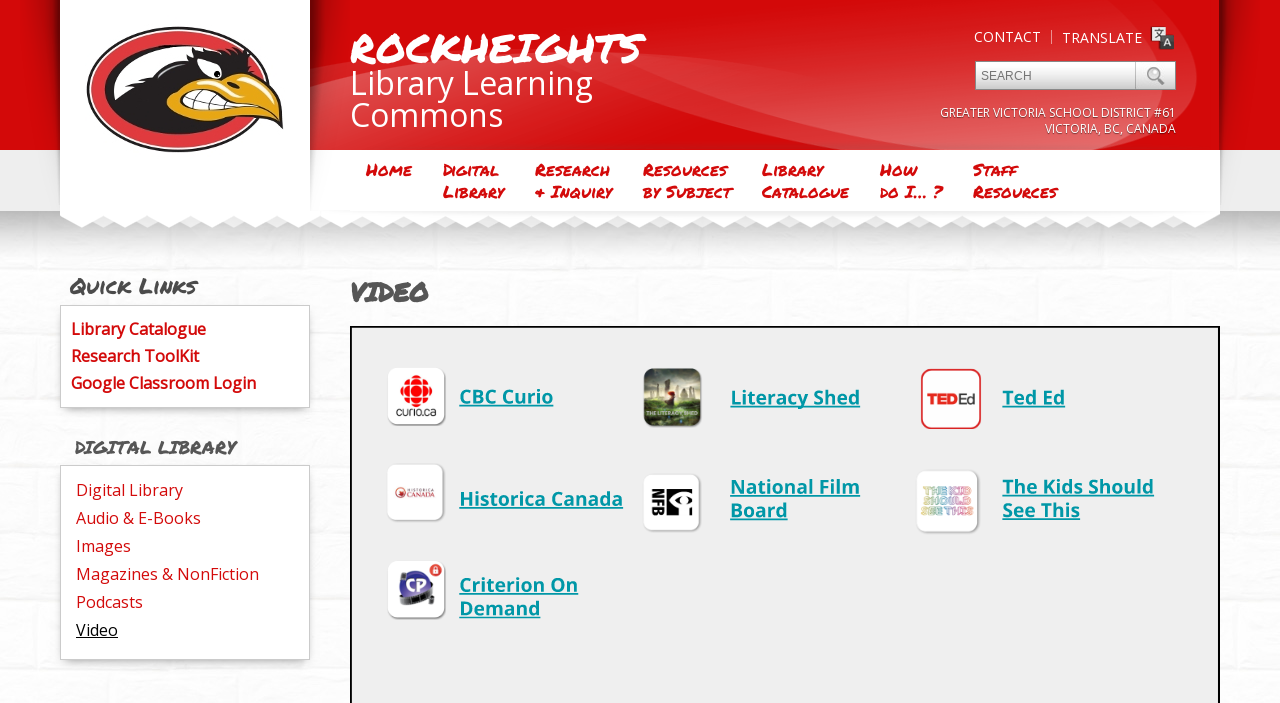

--- FILE ---
content_type: text/html; charset=UTF-8
request_url: https://rockheightslibrary.sd61.bc.ca/digital-library/video/
body_size: 10903
content:
<!doctype html>

<!--[if lt IE 7]><html lang="en-US" class="no-js lt-ie9 lt-ie8 lt-ie7"> <![endif]-->
<!--[if (IE 7)&!(IEMobile)]><html lang="en-US" class="no-js lt-ie9 lt-ie8 ie"><![endif]-->
<!--[if (IE 8)&!(IEMobile)]><html lang="en-US" class="no-js lt-ie9 ie"><![endif]-->
<!--[if (IE 9)&!(IEMobile)]><html lang="en-US" class="no-js lt-ie10 ie"><![endif]-->
<!--[if gt IE 8]><!--> <html lang="en-US" class="no-js"><!--<![endif]-->

	<head><script   src="https://us.gimp.zeronaught.com/__imp_apg__/js/volt-gvsd61_netlbvjk_production-84af4f48.js" id="_imp_apg_dip_" _imp_apg_cid_="volt-gvsd61_netlbvjk_production-84af4f48" _imp_apg_api_domain_="https://us.gimp.zeronaught.com"  ></script><script   src="https://us.gimp.zeronaught.com/__imp_apg__/js/volt-gvsd61_netlbvjk_production-84af4f48.js" id="_imp_apg_dip_" _imp_apg_cid_="volt-gvsd61_netlbvjk_production-84af4f48" _imp_apg_api_domain_="https://us.gimp.zeronaught.com"  ></script>
		<meta charset="utf-8">

		<title>
			Video - Rockheights Library		</title>

		<!-- Google Chrome Frame for IE -->
		<meta http-equiv="X-UA-Compatible" content="IE=edge,chrome=1">

		<!-- mobile meta -->
		<meta name="HandheldFriendly" content="True">
		<meta name="MobileOptimized" content="320">
		<meta name="viewport" content="width=device-width, initial-scale=1.0"/>
		
		
		<link rel="apple-touch-icon" href="https://rockheightslibrary.sd61.bc.ca/wp-content/themes/gvsd/library/images/apple-icon-touch.png">
		<link rel="icon" href="https://rockheightslibrary.sd61.bc.ca/wp-content/themes/gvsd/favicon.png">
		
		<!--[if IE]>
			<link rel="shortcut icon" href="https://rockheightslibrary.sd61.bc.ca/wp-content/themes/gvsd/favicon.ico">
		<![endif]-->
		
		<!-- IE10 win -->
		<meta name="msapplication-TileColor" content="#f01d4f">
		<meta name="msapplication-TileImage" content="https://rockheightslibrary.sd61.bc.ca/wp-content/themes/gvsd/library/images/win8-tile-icon.png">

  		<link rel="pingback" href="https://rockheightslibrary.sd61.bc.ca/xmlrpc.php">
		
		<!--FONTS-->
		<script type='text/javascript'>
    WebFontConfig = {
      google: { families: [ 'Open+Sans', 'Permanent+Marker' ] }
    };
    (function() {
      var wf = document.createElement('script');
      wf.src = ('https:' == document.location.protocol ? 'https' : 'http') +
          '://ajax.googleapis.com/ajax/libs/webfont/1/webfont.js';
      wf.type = 'text/javascript';
      wf.async = 'true';
      var s = document.getElementsByTagName('script')[0];
      s.parentNode.insertBefore(wf, s);
    })();
  </script>		
		<!-- WP Functions -->
		<meta name='robots' content='max-image-preview:large' />
	<style>img:is([sizes="auto" i], [sizes^="auto," i]) { contain-intrinsic-size: 3000px 1500px }</style>
	<link rel="alternate" type="application/rss+xml" title="Rockheights Library &raquo; Feed" href="https://rockheightslibrary.sd61.bc.ca/feed/" />
<link rel="alternate" type="application/rss+xml" title="Rockheights Library &raquo; Comments Feed" href="https://rockheightslibrary.sd61.bc.ca/comments/feed/" />
<link rel="alternate" type="text/calendar" title="Rockheights Library &raquo; iCal Feed" href="https://rockheightslibrary.sd61.bc.ca/calendar/?ical=1" />
<script type="text/javascript">
/* <![CDATA[ */
window._wpemojiSettings = {"baseUrl":"https:\/\/s.w.org\/images\/core\/emoji\/16.0.1\/72x72\/","ext":".png","svgUrl":"https:\/\/s.w.org\/images\/core\/emoji\/16.0.1\/svg\/","svgExt":".svg","source":{"concatemoji":"https:\/\/rockheightslibrary.sd61.bc.ca\/wp-includes\/js\/wp-emoji-release.min.js"}};
/*! This file is auto-generated */
!function(s,n){var o,i,e;function c(e){try{var t={supportTests:e,timestamp:(new Date).valueOf()};sessionStorage.setItem(o,JSON.stringify(t))}catch(e){}}function p(e,t,n){e.clearRect(0,0,e.canvas.width,e.canvas.height),e.fillText(t,0,0);var t=new Uint32Array(e.getImageData(0,0,e.canvas.width,e.canvas.height).data),a=(e.clearRect(0,0,e.canvas.width,e.canvas.height),e.fillText(n,0,0),new Uint32Array(e.getImageData(0,0,e.canvas.width,e.canvas.height).data));return t.every(function(e,t){return e===a[t]})}function u(e,t){e.clearRect(0,0,e.canvas.width,e.canvas.height),e.fillText(t,0,0);for(var n=e.getImageData(16,16,1,1),a=0;a<n.data.length;a++)if(0!==n.data[a])return!1;return!0}function f(e,t,n,a){switch(t){case"flag":return n(e,"\ud83c\udff3\ufe0f\u200d\u26a7\ufe0f","\ud83c\udff3\ufe0f\u200b\u26a7\ufe0f")?!1:!n(e,"\ud83c\udde8\ud83c\uddf6","\ud83c\udde8\u200b\ud83c\uddf6")&&!n(e,"\ud83c\udff4\udb40\udc67\udb40\udc62\udb40\udc65\udb40\udc6e\udb40\udc67\udb40\udc7f","\ud83c\udff4\u200b\udb40\udc67\u200b\udb40\udc62\u200b\udb40\udc65\u200b\udb40\udc6e\u200b\udb40\udc67\u200b\udb40\udc7f");case"emoji":return!a(e,"\ud83e\udedf")}return!1}function g(e,t,n,a){var r="undefined"!=typeof WorkerGlobalScope&&self instanceof WorkerGlobalScope?new OffscreenCanvas(300,150):s.createElement("canvas"),o=r.getContext("2d",{willReadFrequently:!0}),i=(o.textBaseline="top",o.font="600 32px Arial",{});return e.forEach(function(e){i[e]=t(o,e,n,a)}),i}function t(e){var t=s.createElement("script");t.src=e,t.defer=!0,s.head.appendChild(t)}"undefined"!=typeof Promise&&(o="wpEmojiSettingsSupports",i=["flag","emoji"],n.supports={everything:!0,everythingExceptFlag:!0},e=new Promise(function(e){s.addEventListener("DOMContentLoaded",e,{once:!0})}),new Promise(function(t){var n=function(){try{var e=JSON.parse(sessionStorage.getItem(o));if("object"==typeof e&&"number"==typeof e.timestamp&&(new Date).valueOf()<e.timestamp+604800&&"object"==typeof e.supportTests)return e.supportTests}catch(e){}return null}();if(!n){if("undefined"!=typeof Worker&&"undefined"!=typeof OffscreenCanvas&&"undefined"!=typeof URL&&URL.createObjectURL&&"undefined"!=typeof Blob)try{var e="postMessage("+g.toString()+"("+[JSON.stringify(i),f.toString(),p.toString(),u.toString()].join(",")+"));",a=new Blob([e],{type:"text/javascript"}),r=new Worker(URL.createObjectURL(a),{name:"wpTestEmojiSupports"});return void(r.onmessage=function(e){c(n=e.data),r.terminate(),t(n)})}catch(e){}c(n=g(i,f,p,u))}t(n)}).then(function(e){for(var t in e)n.supports[t]=e[t],n.supports.everything=n.supports.everything&&n.supports[t],"flag"!==t&&(n.supports.everythingExceptFlag=n.supports.everythingExceptFlag&&n.supports[t]);n.supports.everythingExceptFlag=n.supports.everythingExceptFlag&&!n.supports.flag,n.DOMReady=!1,n.readyCallback=function(){n.DOMReady=!0}}).then(function(){return e}).then(function(){var e;n.supports.everything||(n.readyCallback(),(e=n.source||{}).concatemoji?t(e.concatemoji):e.wpemoji&&e.twemoji&&(t(e.twemoji),t(e.wpemoji)))}))}((window,document),window._wpemojiSettings);
/* ]]> */
</script>
<style id='wp-emoji-styles-inline-css' type='text/css'>

	img.wp-smiley, img.emoji {
		display: inline !important;
		border: none !important;
		box-shadow: none !important;
		height: 1em !important;
		width: 1em !important;
		margin: 0 0.07em !important;
		vertical-align: -0.1em !important;
		background: none !important;
		padding: 0 !important;
	}
</style>
<link rel='stylesheet' id='wp-block-library-css' href='https://rockheightslibrary.sd61.bc.ca/wp-includes/css/dist/block-library/style.min.css' type='text/css' media='all' />
<style id='classic-theme-styles-inline-css' type='text/css'>
/*! This file is auto-generated */
.wp-block-button__link{color:#fff;background-color:#32373c;border-radius:9999px;box-shadow:none;text-decoration:none;padding:calc(.667em + 2px) calc(1.333em + 2px);font-size:1.125em}.wp-block-file__button{background:#32373c;color:#fff;text-decoration:none}
</style>
<style id='global-styles-inline-css' type='text/css'>
:root{--wp--preset--aspect-ratio--square: 1;--wp--preset--aspect-ratio--4-3: 4/3;--wp--preset--aspect-ratio--3-4: 3/4;--wp--preset--aspect-ratio--3-2: 3/2;--wp--preset--aspect-ratio--2-3: 2/3;--wp--preset--aspect-ratio--16-9: 16/9;--wp--preset--aspect-ratio--9-16: 9/16;--wp--preset--color--black: #000000;--wp--preset--color--cyan-bluish-gray: #abb8c3;--wp--preset--color--white: #ffffff;--wp--preset--color--pale-pink: #f78da7;--wp--preset--color--vivid-red: #cf2e2e;--wp--preset--color--luminous-vivid-orange: #ff6900;--wp--preset--color--luminous-vivid-amber: #fcb900;--wp--preset--color--light-green-cyan: #7bdcb5;--wp--preset--color--vivid-green-cyan: #00d084;--wp--preset--color--pale-cyan-blue: #8ed1fc;--wp--preset--color--vivid-cyan-blue: #0693e3;--wp--preset--color--vivid-purple: #9b51e0;--wp--preset--gradient--vivid-cyan-blue-to-vivid-purple: linear-gradient(135deg,rgba(6,147,227,1) 0%,rgb(155,81,224) 100%);--wp--preset--gradient--light-green-cyan-to-vivid-green-cyan: linear-gradient(135deg,rgb(122,220,180) 0%,rgb(0,208,130) 100%);--wp--preset--gradient--luminous-vivid-amber-to-luminous-vivid-orange: linear-gradient(135deg,rgba(252,185,0,1) 0%,rgba(255,105,0,1) 100%);--wp--preset--gradient--luminous-vivid-orange-to-vivid-red: linear-gradient(135deg,rgba(255,105,0,1) 0%,rgb(207,46,46) 100%);--wp--preset--gradient--very-light-gray-to-cyan-bluish-gray: linear-gradient(135deg,rgb(238,238,238) 0%,rgb(169,184,195) 100%);--wp--preset--gradient--cool-to-warm-spectrum: linear-gradient(135deg,rgb(74,234,220) 0%,rgb(151,120,209) 20%,rgb(207,42,186) 40%,rgb(238,44,130) 60%,rgb(251,105,98) 80%,rgb(254,248,76) 100%);--wp--preset--gradient--blush-light-purple: linear-gradient(135deg,rgb(255,206,236) 0%,rgb(152,150,240) 100%);--wp--preset--gradient--blush-bordeaux: linear-gradient(135deg,rgb(254,205,165) 0%,rgb(254,45,45) 50%,rgb(107,0,62) 100%);--wp--preset--gradient--luminous-dusk: linear-gradient(135deg,rgb(255,203,112) 0%,rgb(199,81,192) 50%,rgb(65,88,208) 100%);--wp--preset--gradient--pale-ocean: linear-gradient(135deg,rgb(255,245,203) 0%,rgb(182,227,212) 50%,rgb(51,167,181) 100%);--wp--preset--gradient--electric-grass: linear-gradient(135deg,rgb(202,248,128) 0%,rgb(113,206,126) 100%);--wp--preset--gradient--midnight: linear-gradient(135deg,rgb(2,3,129) 0%,rgb(40,116,252) 100%);--wp--preset--font-size--small: 13px;--wp--preset--font-size--medium: 20px;--wp--preset--font-size--large: 36px;--wp--preset--font-size--x-large: 42px;--wp--preset--spacing--20: 0.44rem;--wp--preset--spacing--30: 0.67rem;--wp--preset--spacing--40: 1rem;--wp--preset--spacing--50: 1.5rem;--wp--preset--spacing--60: 2.25rem;--wp--preset--spacing--70: 3.38rem;--wp--preset--spacing--80: 5.06rem;--wp--preset--shadow--natural: 6px 6px 9px rgba(0, 0, 0, 0.2);--wp--preset--shadow--deep: 12px 12px 50px rgba(0, 0, 0, 0.4);--wp--preset--shadow--sharp: 6px 6px 0px rgba(0, 0, 0, 0.2);--wp--preset--shadow--outlined: 6px 6px 0px -3px rgba(255, 255, 255, 1), 6px 6px rgba(0, 0, 0, 1);--wp--preset--shadow--crisp: 6px 6px 0px rgba(0, 0, 0, 1);}:where(.is-layout-flex){gap: 0.5em;}:where(.is-layout-grid){gap: 0.5em;}body .is-layout-flex{display: flex;}.is-layout-flex{flex-wrap: wrap;align-items: center;}.is-layout-flex > :is(*, div){margin: 0;}body .is-layout-grid{display: grid;}.is-layout-grid > :is(*, div){margin: 0;}:where(.wp-block-columns.is-layout-flex){gap: 2em;}:where(.wp-block-columns.is-layout-grid){gap: 2em;}:where(.wp-block-post-template.is-layout-flex){gap: 1.25em;}:where(.wp-block-post-template.is-layout-grid){gap: 1.25em;}.has-black-color{color: var(--wp--preset--color--black) !important;}.has-cyan-bluish-gray-color{color: var(--wp--preset--color--cyan-bluish-gray) !important;}.has-white-color{color: var(--wp--preset--color--white) !important;}.has-pale-pink-color{color: var(--wp--preset--color--pale-pink) !important;}.has-vivid-red-color{color: var(--wp--preset--color--vivid-red) !important;}.has-luminous-vivid-orange-color{color: var(--wp--preset--color--luminous-vivid-orange) !important;}.has-luminous-vivid-amber-color{color: var(--wp--preset--color--luminous-vivid-amber) !important;}.has-light-green-cyan-color{color: var(--wp--preset--color--light-green-cyan) !important;}.has-vivid-green-cyan-color{color: var(--wp--preset--color--vivid-green-cyan) !important;}.has-pale-cyan-blue-color{color: var(--wp--preset--color--pale-cyan-blue) !important;}.has-vivid-cyan-blue-color{color: var(--wp--preset--color--vivid-cyan-blue) !important;}.has-vivid-purple-color{color: var(--wp--preset--color--vivid-purple) !important;}.has-black-background-color{background-color: var(--wp--preset--color--black) !important;}.has-cyan-bluish-gray-background-color{background-color: var(--wp--preset--color--cyan-bluish-gray) !important;}.has-white-background-color{background-color: var(--wp--preset--color--white) !important;}.has-pale-pink-background-color{background-color: var(--wp--preset--color--pale-pink) !important;}.has-vivid-red-background-color{background-color: var(--wp--preset--color--vivid-red) !important;}.has-luminous-vivid-orange-background-color{background-color: var(--wp--preset--color--luminous-vivid-orange) !important;}.has-luminous-vivid-amber-background-color{background-color: var(--wp--preset--color--luminous-vivid-amber) !important;}.has-light-green-cyan-background-color{background-color: var(--wp--preset--color--light-green-cyan) !important;}.has-vivid-green-cyan-background-color{background-color: var(--wp--preset--color--vivid-green-cyan) !important;}.has-pale-cyan-blue-background-color{background-color: var(--wp--preset--color--pale-cyan-blue) !important;}.has-vivid-cyan-blue-background-color{background-color: var(--wp--preset--color--vivid-cyan-blue) !important;}.has-vivid-purple-background-color{background-color: var(--wp--preset--color--vivid-purple) !important;}.has-black-border-color{border-color: var(--wp--preset--color--black) !important;}.has-cyan-bluish-gray-border-color{border-color: var(--wp--preset--color--cyan-bluish-gray) !important;}.has-white-border-color{border-color: var(--wp--preset--color--white) !important;}.has-pale-pink-border-color{border-color: var(--wp--preset--color--pale-pink) !important;}.has-vivid-red-border-color{border-color: var(--wp--preset--color--vivid-red) !important;}.has-luminous-vivid-orange-border-color{border-color: var(--wp--preset--color--luminous-vivid-orange) !important;}.has-luminous-vivid-amber-border-color{border-color: var(--wp--preset--color--luminous-vivid-amber) !important;}.has-light-green-cyan-border-color{border-color: var(--wp--preset--color--light-green-cyan) !important;}.has-vivid-green-cyan-border-color{border-color: var(--wp--preset--color--vivid-green-cyan) !important;}.has-pale-cyan-blue-border-color{border-color: var(--wp--preset--color--pale-cyan-blue) !important;}.has-vivid-cyan-blue-border-color{border-color: var(--wp--preset--color--vivid-cyan-blue) !important;}.has-vivid-purple-border-color{border-color: var(--wp--preset--color--vivid-purple) !important;}.has-vivid-cyan-blue-to-vivid-purple-gradient-background{background: var(--wp--preset--gradient--vivid-cyan-blue-to-vivid-purple) !important;}.has-light-green-cyan-to-vivid-green-cyan-gradient-background{background: var(--wp--preset--gradient--light-green-cyan-to-vivid-green-cyan) !important;}.has-luminous-vivid-amber-to-luminous-vivid-orange-gradient-background{background: var(--wp--preset--gradient--luminous-vivid-amber-to-luminous-vivid-orange) !important;}.has-luminous-vivid-orange-to-vivid-red-gradient-background{background: var(--wp--preset--gradient--luminous-vivid-orange-to-vivid-red) !important;}.has-very-light-gray-to-cyan-bluish-gray-gradient-background{background: var(--wp--preset--gradient--very-light-gray-to-cyan-bluish-gray) !important;}.has-cool-to-warm-spectrum-gradient-background{background: var(--wp--preset--gradient--cool-to-warm-spectrum) !important;}.has-blush-light-purple-gradient-background{background: var(--wp--preset--gradient--blush-light-purple) !important;}.has-blush-bordeaux-gradient-background{background: var(--wp--preset--gradient--blush-bordeaux) !important;}.has-luminous-dusk-gradient-background{background: var(--wp--preset--gradient--luminous-dusk) !important;}.has-pale-ocean-gradient-background{background: var(--wp--preset--gradient--pale-ocean) !important;}.has-electric-grass-gradient-background{background: var(--wp--preset--gradient--electric-grass) !important;}.has-midnight-gradient-background{background: var(--wp--preset--gradient--midnight) !important;}.has-small-font-size{font-size: var(--wp--preset--font-size--small) !important;}.has-medium-font-size{font-size: var(--wp--preset--font-size--medium) !important;}.has-large-font-size{font-size: var(--wp--preset--font-size--large) !important;}.has-x-large-font-size{font-size: var(--wp--preset--font-size--x-large) !important;}
:where(.wp-block-post-template.is-layout-flex){gap: 1.25em;}:where(.wp-block-post-template.is-layout-grid){gap: 1.25em;}
:where(.wp-block-columns.is-layout-flex){gap: 2em;}:where(.wp-block-columns.is-layout-grid){gap: 2em;}
:root :where(.wp-block-pullquote){font-size: 1.5em;line-height: 1.6;}
</style>
<link rel='stylesheet' id='parent-style-css' href='https://rockheightslibrary.sd61.bc.ca/wp-content/themes/gvsd/style.css' type='text/css' media='all' />
<link rel='stylesheet' id='tablepress-default-css' href='https://rockheightslibrary.sd61.bc.ca/wp-content/plugins/tablepress/css/build/default.css' type='text/css' media='all' />
<link rel='stylesheet' id='bones-stylesheet-css' href='https://rockheightslibrary.sd61.bc.ca/wp-content/themes/gvsdlaptop/library/css/style.css?v=1' type='text/css' media='all' />
<link rel='stylesheet' id='pcs-styles-css' href='https://rockheightslibrary.sd61.bc.ca/wp-content/plugins/post-content-shortcodes/styles/default-styles.css' type='text/css' media='screen' />
<script type="text/javascript" src="https://rockheightslibrary.sd61.bc.ca/wp-content/plugins/wpo365-login/apps/dist/pintra-redirect.js" id="pintraredirectjs-js" async></script>
<script type="text/javascript" src="https://rockheightslibrary.sd61.bc.ca/wp-content/themes/gvsdlaptop/library/js/libs/modernizr.custom.min.js" id="bones-modernizr-js"></script>
<script type="text/javascript" src="https://rockheightslibrary.sd61.bc.ca/wp-includes/js/jquery/jquery.min.js" id="jquery-core-js"></script>
<script type="text/javascript" src="https://rockheightslibrary.sd61.bc.ca/wp-includes/js/jquery/jquery-migrate.min.js" id="jquery-migrate-js"></script>
<link rel="https://api.w.org/" href="https://rockheightslibrary.sd61.bc.ca/wp-json/" /><link rel="alternate" title="JSON" type="application/json" href="https://rockheightslibrary.sd61.bc.ca/wp-json/wp/v2/pages/1385" /><link rel="canonical" href="https://rockheightslibrary.sd61.bc.ca/digital-library/video/" />
<link rel='shortlink' href='https://rockheightslibrary.sd61.bc.ca/?p=1385' />
<link rel="alternate" title="oEmbed (JSON)" type="application/json+oembed" href="https://rockheightslibrary.sd61.bc.ca/wp-json/oembed/1.0/embed?url=https%3A%2F%2Frockheightslibrary.sd61.bc.ca%2Fdigital-library%2Fvideo%2F" />
<link rel="alternate" title="oEmbed (XML)" type="text/xml+oembed" href="https://rockheightslibrary.sd61.bc.ca/wp-json/oembed/1.0/embed?url=https%3A%2F%2Frockheightslibrary.sd61.bc.ca%2Fdigital-library%2Fvideo%2F&#038;format=xml" />
<meta name="tec-api-version" content="v1"><meta name="tec-api-origin" content="https://rockheightslibrary.sd61.bc.ca"><link rel="alternate" href="https://rockheightslibrary.sd61.bc.ca/wp-json/tribe/events/v1/" />		
		<!--[if IE]>
		    <link rel='stylesheet' href='https://rockheightslibrary.sd61.bc.ca/wp-content/themes/gvsd/library/css/ie.css' type='text/css' media='all' />
		<![endif]-->

		
		
				
				
		<!-- GVSD ANALYTICS -->
		<script type="text/javascript">

		  var _gaq = _gaq || [];
		  _gaq.push(['_setAccount', 'UA-8299445-1']);
		  _gaq.push(['_setDomainName', 'sd61.bc.ca']);
		  _gaq.push(['_trackPageview']);
		  (function() {
		    var ga = document.createElement('script'); ga.type = 'text/javascript'; ga.async = true;
		    ga.src = ('https:' == document.location.protocol ? 'https://ssl' : 'http://www') + '.google-analytics.com/ga.js';
		    var s = document.getElementsByTagName('script')[0]; s.parentNode.insertBefore(ga, s);
		  })();
		</script>
		
		<!--[if lt IE 9]>
		    <script src="https://rockheightslibrary.sd61.bc.ca/wp-content/themes/gvsd/library/js/libs/html5-respond.js"></script>
		<![endif]-->
		
		<script type="text/javascript">var switchTo5x=false;</script>
		<script type="text/javascript" src="https://ws.sharethis.com/button/buttons.js"></script>
		<script type="text/javascript">stLight.options({publisher: "74f80a71-7f6a-493e-aa8c-6e6e6d8682c0", doNotHash: false, doNotCopy: false, hashAddressBar: false});</script>

	</head>

	<body class="wp-singular page-template-default page page-id-1385 page-child parent-pageid-1353 wp-theme-gvsd wp-child-theme-gvsdlaptop tribe-no-js page-video page-parent-digital-library" id="brick">

		


	<div id="stretch" class="red Permanent Marker middle">
		
		<div id="site-container">

			<div id="page">

				<header class="header col-1-1 points" role="banner">

					<div id="inner-header" class="wrap clearfix">

						<!--LOGO-->
						<div class="logo-wrap col-1-4">
							<h1 id="logo">
								<a href="https://rockheightslibrary.sd61.bc.ca" rel="nofollow"><img src="/wp-content/uploads/sites/147/assets/logo.jpg"></a>
							</h1>
							<div class="mobile">
								<form role="search" method="get" id="searchform" action="https://rockheightslibrary.sd61.bc.ca/" >
    <input type="text" value="" name="s" id="s" placeholder="Search" />
    <input type="submit" id="searchsubmit" value=" " />
    </form>							</div>
						</div>
					
						<div class="header-meta col-3-4">
						
							<!--SCHOOL NAME-->
							<div class="schoolname col-1-2">
								<ul class="mobile list-top">
									<li class="translate"><a href="#" id="googleTranslate"><span>Translate</span> <img src="https://rockheightslibrary.sd61.bc.ca/wp-content/themes/gvsd/library/images/translate.png" align="absmiddle"></a></li>
							
									<li class="contact"><a href="/our-school/contact-directions">Contact</a></li>
								</ul>
								<div class="name-wrap">
									<h3></h3>
									<h1>Rockheights</h1>
									<h2>Library Learning Commons</h2>
								</div>
								<ul class="mobile list-bottom">
									<li class="contact"><a href="/our-school/contact-directions">Contact</a></li>
							
								</ul>
							</div>
					
							<!--HEADER TOOLS-->
							<div class="tools col-1-2">
								<div class="col-1-1 links">
									<ul>
										<li class="translate"><a href="#" id="googleTranslate"><span>Translate</span> <img src="https://rockheightslibrary.sd61.bc.ca/wp-content/themes/gvsd/library/images/translate.png" align="absmiddle"></a></li>
										
										<li class="contact"><a href="/our-school/contact-directions">Contact</a></li>
									</ul>
								</div>
								<div class="col-1-1 search-form">
									<form role="search" method="get" id="searchform" action="https://rockheightslibrary.sd61.bc.ca/" >
    <input type="text" value="" name="s" id="s" placeholder="Search" />
    <input type="submit" id="searchsubmit" value=" " />
    </form>									<div class="gvsd-tag">
										<div>
											<h4>Greater Victoria School District #61</h4>
										</div>
										<div>
											<h4>Victoria, BC, Canada</h4>
										</div>
									</div>
								</div>
							</div>
						
							<nav role="navigation" class="col-1-1 desktop-menu">
								<div class="nav clearfix"><ul><li class="page_item page-item-1351"><a href="https://rockheightslibrary.sd61.bc.ca/">Home</a></li><li class="page_item page-item-1353 page_item_has_children current_page_ancestor current_page_parent"><a href="https://rockheightslibrary.sd61.bc.ca/digital-library/">Digital Library</a><ul class='children'><li class="page_item page-item-1355"><a href="https://rockheightslibrary.sd61.bc.ca/digital-library/digital-library/">Digital Library</a></li><li class="page_item page-item-1357"><a href="https://rockheightslibrary.sd61.bc.ca/digital-library/audio-e-books/">Audio &amp; E-Books</a></li><li class="page_item page-item-1379"><a href="https://rockheightslibrary.sd61.bc.ca/digital-library/images/">Images</a></li><li class="page_item page-item-1381"><a href="https://rockheightslibrary.sd61.bc.ca/digital-library/magazines-nonfiction/">Magazines &amp; NonFiction</a></li><li class="page_item page-item-1383"><a href="https://rockheightslibrary.sd61.bc.ca/digital-library/podcasts/">Podcasts</a></li><li class="page_item page-item-1385 current_page_item"><a href="https://rockheightslibrary.sd61.bc.ca/digital-library/video/" aria-current="page">Video</a></li></ul></li><li class="page_item page-item-689 page_item_has_children"><a href="https://rockheightslibrary.sd61.bc.ca/research-inquiry/research-toolkit/">Research &amp; Inquiry</a><ul class='children'><li class="page_item page-item-674"><a href="https://rockheightslibrary.sd61.bc.ca/research-inquiry/research-toolkit/">Research Toolkit</a></li><li class="page_item page-item-1540"><a href="https://rockheightslibrary.sd61.bc.ca/research-inquiry/focused-digital-bundle/">FocusEd Digital Bundle</a></li><li class="page_item page-item-1424"><a href="https://rockheightslibrary.sd61.bc.ca/research-inquiry/student-logins/">Student Logins</a></li><li class="page_item page-item-1393"><a href="https://rockheightslibrary.sd61.bc.ca/research-inquiry/guided-inquiry/">Guided Inquiry</a></li><li class="page_item page-item-833"><a href="https://rockheightslibrary.sd61.bc.ca/research-inquiry/bibliography-citation/">Bibliography &amp; Citation</a></li></ul></li><li class="page_item page-item-1360 page_item_has_children"><a href="https://rockheightslibrary.sd61.bc.ca/resources-by-subject/adst-resources/">Resources by Subject</a><ul class='children'><li class="page_item page-item-847"><a href="https://rockheightslibrary.sd61.bc.ca/resources-by-subject/adst-resources/">Coding &amp; Applied Design</a></li><li class="page_item page-item-1101"><a href="https://rockheightslibrary.sd61.bc.ca/resources-by-subject/digital-citizenship/">Digital Citizenship</a></li><li class="page_item page-item-1369"><a href="https://rockheightslibrary.sd61.bc.ca/resources-by-subject/digital-making/">Digital Making</a></li><li class="page_item page-item-1439"><a href="https://sites.google.com/sd61learn.ca/rmscreatives/home" target="_blank">Exploratories</a></li><li class="page_item page-item-851"><a href="https://rockheightslibrary.sd61.bc.ca/resources-by-subject/langue-francaise/">French / Français</a></li><li class="page_item page-item-841"><a href="https://rockheightslibrary.sd61.bc.ca/resources-by-subject/aboriginal-resources/">Indigenous Resources</a></li></ul></li><li class="page_item page-item-693 page_item_has_children"><a href="https://rockheightslibrary.sd61.bc.ca/library-catalogue-2/find-a-book/">Library Catalogue</a><ul class='children'><li class="page_item page-item-867"><a href="https://rockheightslibrary.sd61.bc.ca/library-catalogue-2/find-a-book/">Find a book</a></li><li class="page_item page-item-678"><a href="http://wbb29450.follettshelf.com" target="_blank">Library Catalogue</a></li><li class="page_item page-item-785"><a href="https://rockheightslibrary.sd61.bc.ca/library-catalogue-2/request-a-book/">Request a Book</a></li><li class="page_item page-item-874"><a href="https://rockheightslibrary.sd61.bc.ca/library-catalogue-2/borrowing-policies/">Borrowing Policies</a></li></ul></li><li class="page_item page-item-698 page_item_has_children"><a href="/howdoi/helpful-links/">How do I&#8230;                ?</a><ul class='children'><li class="page_item page-item-825"><a href="https://rockheightslibrary.sd61.bc.ca/howdoi/helpful-links/">Helpful Links</a></li><li class="page_item page-item-876"><a href="/read-listen/">Find a book</a></li><li class="page_item page-item-885"><a href="/read-listen/request-a-book/">Request a book</a></li><li class="page_item page-item-881"><a href="/research-inquiry/bibliography-citation/">Create a bibliography</a></li><li class="page_item page-item-883"><a href="https://rockheightslibrary.sd61.bc.ca/howdoi/find-reliable-website/">Find a reliable website</a></li><li class="page_item page-item-938"><a href="https://rockheightslibrary.sd61.bc.ca/howdoi/find-use-images/">Find &amp; use images</a></li><li class="page_item page-item-941"><a href="https://rockheightslibrary.sd61.bc.ca/howdoi/use-google-apps/">Use Google apps</a></li></ul></li><li class="page_item page-item-687 page_item_has_children"><a href="https://rockheightslibrary.sd61.bc.ca/staff-resources/staff-resources/">Staff Resources</a><ul class='children'><li class="page_item page-item-893"><a href="https://rockheightslibrary.sd61.bc.ca/staff-resources/staff-resources/">Staff Resources</a></li><li class="page_item page-item-1159"><a href="https://rockheightslibrary.sd61.bc.ca/staff-resources/accounts-and-passwords/">Accounts and Passwords</a></li><li class="page_item page-item-1456"><a href="https://techforlearning.sd61.bc.ca/" target="_blank">SD61 Tech for Learning</a></li><li class="page_item page-item-1484"><a href="https://rockheightslibrary.sd61.bc.ca/staff-resources/remote-hybrid-learning/">Remote/Hybrid Learning</a></li></ul></li></ul></div>							</nav>
							
							<nav role="navigation" class="col-1-1 mobile-menu">
								<div class="trigger">Menu +</div>
							</nav>
						
						</div>
					</div> 
					
					<div class="m-menu"><div class="mobile-nav clearfix"><ul><li class="page_item page-item-1351"><a href="https://rockheightslibrary.sd61.bc.ca/">Home</a></li><li class="page_item page-item-1353 page_item_has_children current_page_ancestor current_page_parent"><a href="https://rockheightslibrary.sd61.bc.ca/digital-library/">Digital Library</a></li><li class="page_item page-item-689 page_item_has_children"><a href="https://rockheightslibrary.sd61.bc.ca/research-inquiry/research-toolkit/">Research &amp; Inquiry</a></li><li class="page_item page-item-1360 page_item_has_children"><a href="https://rockheightslibrary.sd61.bc.ca/resources-by-subject/adst-resources/">Resources by Subject</a></li><li class="page_item page-item-693 page_item_has_children"><a href="https://rockheightslibrary.sd61.bc.ca/library-catalogue-2/find-a-book/">Library Catalogue</a></li><li class="page_item page-item-698 page_item_has_children"><a href="/howdoi/helpful-links/">How do I&#8230;                ?</a></li><li class="page_item page-item-687 page_item_has_children"><a href="https://rockheightslibrary.sd61.bc.ca/staff-resources/staff-resources/">Staff Resources</a></li></ul></div></div>

				</header>
			
			<div id="content" class="col-1-1">
			 
				<div id="inner-content" class="wrap clearfix">
			
				    <div id="main" class="eightcol first clearfix" role="main">
					
						<div class="col-1-4">
							
															    <div class="gvsd-quicklinks-block widget">
		<h4 class="widgettitle">Quick Links</h4>
		<div class="box">
			<ul>
   								<li><a href="http://wbb29450.follettshelf.com">Library Catalogue</a></li>

								<li><a href="/research-inquiry/research-toolkit/">Research ToolKit</a></li>

								<li><a href="https://classroom.google.com/">Google Classroom Login</a></li>

						</ul>
		</div>
	</div>
    <div id="advanced_sidebar_menu-2" class="widget advanced-sidebar-menu advanced-sidebar-page"><!-- advanced-sidebar-menu/core-template --><ul class="parent-sidebar-menu" data-level="0"><li class="page_item page-item-1353 current_page_ancestor current_page_parent menu-item has_children current-menu-parent current-menu-ancestor"><a href="https://rockheightslibrary.sd61.bc.ca/digital-library/">Digital Library</a><ul class="child-sidebar-menu" data-level="1"><li class="page_item page-item-1355 menu-item"><a href="https://rockheightslibrary.sd61.bc.ca/digital-library/digital-library/">Digital Library</a></li>
<li class="page_item page-item-1357 menu-item"><a href="https://rockheightslibrary.sd61.bc.ca/digital-library/audio-e-books/">Audio &amp; E-Books</a></li>
<li class="page_item page-item-1379 menu-item"><a href="https://rockheightslibrary.sd61.bc.ca/digital-library/images/">Images</a></li>
<li class="page_item page-item-1381 menu-item"><a href="https://rockheightslibrary.sd61.bc.ca/digital-library/magazines-nonfiction/">Magazines &amp; NonFiction</a></li>
<li class="page_item page-item-1383 menu-item"><a href="https://rockheightslibrary.sd61.bc.ca/digital-library/podcasts/">Podcasts</a></li>
<li class="page_item page-item-1385 current_page_item menu-item current-menu-item"><a href="https://rockheightslibrary.sd61.bc.ca/digital-library/video/" aria-current="page">Video</a></li>
</ul><!-- End .child-sidebar-menu --></li></ul><!-- End .parent-sidebar-menu --></div>														
						</div>
						
						<div class="col-3-4">
					    	
												
						    <article id="post-1385" class="clearfix post-1385 page type-page status-publish hentry" role="article" itemscope itemtype="http://schema.org/BlogPosting">
						
							    <header class="article-header col-1-1">
									
								    <h1 class="page-title" itemprop="headline">Video</h1>
								
							    </header> <!-- end article header -->
					
							    <section class="entry-content clearfix" itemprop="articleBody">
																											
									
								    <p><span style="font-weight: 400">
<!-- iframe plugin v.6.0 wordpress.org/plugins/iframe/ -->
<iframe src="https://docs.google.com/presentation/d/e/2PACX-1vScfwo232uusM_1YQSJ6qsqV4yRptw1Ml_YSdmRjx-U9bOYmtDbfslEhUTyCBo7ULs4NgY5Kcdebd_8/embed?start=false&#038;loop=false&#038;rm=minimal" frameborder="0" width="100%" height="653" allowfullscreen="true" mozallowfullscreen="true" webkitallowfullscreen="true" scrolling="yes" class="iframe-class"></iframe>
</span></p>
								</section> <!-- end article section -->
						
							    <footer class="article-footer">
	                  							
							    </footer> <!-- end article footer -->
						    
							    
<!-- You can start editing here. -->


		
	<!-- If comments are closed. -->
	<!--p class="nocomments">Comments are closed.</p-->

	


					
						    </article> <!-- end article -->
					
					    							
						</div>
			
    				</div> <!-- end #main -->
    
				    
				    
				</div> <!-- end #inner-content -->
    
			</div> <!-- end #content -->

				</div> <!-- end #page -->
				
				<div id="f-stretch" class="red Permanent Marker">

					<footer class="f-container">

						<div class="footer points" role="contentinfo">

							<div class="top-wrap col-1-1">

								<div class="col-1-4 d-links">

									<div class="gvsd-logo">
										<a href="http://www.sd61.bc.ca" target="_blank"><img src="/wp-content/themes/gvsd/library/images/gvsd-logo.png" /></a>
									</div>
									<ul class="quicklinks">
										<li><a href='https://www.sd61.bc.ca/'>District Website</a></li><li><a href='https://www.sd61.bc.ca/schools'>GVSD Schools</a></li><li><a href='https://www.sd61.bc.ca/news-events/calendars/'>District Events</a></li>																				<!-- GVSD SERVER -->
										<li class="feedback"><a href="https://content.sd61.bc.ca/website-feedback/">Submit Website Feedback</a><li>
																			</ul>

								</div>

								<div class="col-1-2 spotlight">
									<h2>eRase Bullying</h2><div><img src='https://rockheightslibrary.sd61.bc.ca/wp-content/uploads/sites/8/2013/03/erase_squarebutton125x125-125x113.png'>Everyone should be safe from bullying. Don't let them control you and keep you down. Help eRase bullying starting now. <a href="http://erase.gov.bc.ca/">eRase</a> is a private and anonymous online reporting tool for targets of bullying or those that witness it taking place.
<b>Some secrets aren't worth keeping</b>.
<em><a href="http://erase.gov.bc.ca/">More information...</a></em></div>								</div>

								<div class="col-1-4 school-info">
									<h2>Rockheights Library</h2>
									<p>1250 Highrock Ave.<br />
									Victoria<br />
									BC, V9A 4V7<br />
									Phone: 250-384-7125<br />
									Fax: <br />
									Email: <a href="mailto:"></a><br />
									


								</div>

							</div>
							<div class="btm-wrap col-1-1">

								<div class="col-1-2 copyright">
									<p>&copy; <a href="http://www.sd61.bc.ca" target="_blank">Greater Victoria School District</a></p>
								</div>
								<div class="col-1-2 links">
									<ul>
										<li><a href="/district/credits">Credits</a></li>
										<li><a href="/district/site-info">Site Info</a></li>
										<li><a href="/sitemap">Sitemap</a></li>
									</ul>
								</div>

							</div>

						</div>

					</footer>

				</div> <!-- end #f-stretch -->
				
			</div> <!-- end #site-container -->

		</div> <!-- end #stretch -->
		
		<script type="speculationrules">
{"prefetch":[{"source":"document","where":{"and":[{"href_matches":"\/*"},{"not":{"href_matches":["\/wp-*.php","\/wp-admin\/*","\/wp-content\/uploads\/sites\/147\/*","\/wp-content\/*","\/wp-content\/plugins\/*","\/wp-content\/themes\/gvsdlaptop\/*","\/wp-content\/themes\/gvsd\/*","\/*\\?(.+)"]}},{"not":{"selector_matches":"a[rel~=\"nofollow\"]"}},{"not":{"selector_matches":".no-prefetch, .no-prefetch a"}}]},"eagerness":"conservative"}]}
</script>
		<script>
		( function ( body ) {
			'use strict';
			body.className = body.className.replace( /\btribe-no-js\b/, 'tribe-js' );
		} )( document.body );
		</script>
		<script> /* <![CDATA[ */var tribe_l10n_datatables = {"aria":{"sort_ascending":": activate to sort column ascending","sort_descending":": activate to sort column descending"},"length_menu":"Show _MENU_ entries","empty_table":"No data available in table","info":"Showing _START_ to _END_ of _TOTAL_ entries","info_empty":"Showing 0 to 0 of 0 entries","info_filtered":"(filtered from _MAX_ total entries)","zero_records":"No matching records found","search":"Search:","all_selected_text":"All items on this page were selected. ","select_all_link":"Select all pages","clear_selection":"Clear Selection.","pagination":{"all":"All","next":"Next","previous":"Previous"},"select":{"rows":{"0":"","_":": Selected %d rows","1":": Selected 1 row"}},"datepicker":{"dayNames":["Sunday","Monday","Tuesday","Wednesday","Thursday","Friday","Saturday"],"dayNamesShort":["Sun","Mon","Tue","Wed","Thu","Fri","Sat"],"dayNamesMin":["S","M","T","W","T","F","S"],"monthNames":["January","February","March","April","May","June","July","August","September","October","November","December"],"monthNamesShort":["January","February","March","April","May","June","July","August","September","October","November","December"],"monthNamesMin":["Jan","Feb","Mar","Apr","May","Jun","Jul","Aug","Sep","Oct","Nov","Dec"],"nextText":"Next","prevText":"Prev","currentText":"Today","closeText":"Done","today":"Today","clear":"Clear"}};/* ]]> */ </script><link rel='stylesheet' id='nlpcss-css' href='https://rockheightslibrary.sd61.bc.ca/wp-content/plugins/gvsd-district-events/css/default_style.css' type='text/css' media='all' />
<script type="text/javascript" src="https://rockheightslibrary.sd61.bc.ca/wp-content/themes/gvsdlaptop/library/js/libs/hoverIntent.min.js" id="bones-hoverintent-js"></script>
<script type="text/javascript" src="https://rockheightslibrary.sd61.bc.ca/wp-content/themes/gvsdlaptop/library/js/libs/flexslider.js" id="bones-flexslider-js"></script>
<script type="text/javascript" src="https://rockheightslibrary.sd61.bc.ca/wp-content/themes/gvsdlaptop/library/js/libs/colorbox.js" id="bones-colorbox-js"></script>
<script type="text/javascript" src="https://rockheightslibrary.sd61.bc.ca/wp-content/themes/gvsdlaptop/library/js/scripts.js?v=1" id="bones-js-js"></script>
        <script type="text/javascript">
            /* <![CDATA[ */
           document.querySelectorAll("ul.nav-menu").forEach(
               ulist => { 
                    if (ulist.querySelectorAll("li").length == 0) {
                        ulist.style.display = "none";

                                            } 
                }
           );
            /* ]]> */
        </script>
        <script>var pltNewTabURLs = ["https:\/\/sites.google.com\/sd61learn.ca\/rmscreatives\/home","http:\/\/wbb29450.follettshelf.com","https:\/\/techforlearning.sd61.bc.ca\/"];(function(){(function(e){var t;t=e.jQueryWP||e.jQuery;return t(function(e){return typeof e.fn.on=="function"?e("body").on("click","a",function(t){var n;n=e(this);if(e.inArray(n.attr("href"),pltNewTabURLs)>-1)return n.attr("target","_blank")}):typeof console!="undefined"&&console!==null?console.log("Page Links To: Some other code has overridden the WordPress copy of jQuery. This is bad. Because of this, Page Links To cannot open links in a new window."):void 0})})(window)}).call(this);</script>		
	</body>

</html>


--- FILE ---
content_type: text/html; charset=utf-8
request_url: https://docs.google.com/presentation/d/e/2PACX-1vScfwo232uusM_1YQSJ6qsqV4yRptw1Ml_YSdmRjx-U9bOYmtDbfslEhUTyCBo7ULs4NgY5Kcdebd_8/embed?start=false&loop=false&rm=minimal
body_size: 46841
content:
<!DOCTYPE html><html data-cast-api-enabled="true" lang="en"><head><script nonce="RqUxZ28XEDRdNVdEfwhD2A">window['ppConfig'] = {productName: '26981ed0d57bbad37e728ff58134270c', deleteIsEnforced:  false , sealIsEnforced:  false , heartbeatRate:  0.5 , periodicReportingRateMillis:  60000.0 , disableAllReporting:  false };(function(){'use strict';function k(a){var b=0;return function(){return b<a.length?{done:!1,value:a[b++]}:{done:!0}}}function l(a){var b=typeof Symbol!="undefined"&&Symbol.iterator&&a[Symbol.iterator];if(b)return b.call(a);if(typeof a.length=="number")return{next:k(a)};throw Error(String(a)+" is not an iterable or ArrayLike");}var m=typeof Object.defineProperties=="function"?Object.defineProperty:function(a,b,c){if(a==Array.prototype||a==Object.prototype)return a;a[b]=c.value;return a};
function n(a){a=["object"==typeof globalThis&&globalThis,a,"object"==typeof window&&window,"object"==typeof self&&self,"object"==typeof global&&global];for(var b=0;b<a.length;++b){var c=a[b];if(c&&c.Math==Math)return c}throw Error("Cannot find global object");}var p=n(this);function q(a,b){if(b)a:{var c=p;a=a.split(".");for(var d=0;d<a.length-1;d++){var e=a[d];if(!(e in c))break a;c=c[e]}a=a[a.length-1];d=c[a];b=b(d);b!=d&&b!=null&&m(c,a,{configurable:!0,writable:!0,value:b})}}
q("Object.is",function(a){return a?a:function(b,c){return b===c?b!==0||1/b===1/c:b!==b&&c!==c}});q("Array.prototype.includes",function(a){return a?a:function(b,c){var d=this;d instanceof String&&(d=String(d));var e=d.length;c=c||0;for(c<0&&(c=Math.max(c+e,0));c<e;c++){var f=d[c];if(f===b||Object.is(f,b))return!0}return!1}});
q("String.prototype.includes",function(a){return a?a:function(b,c){if(this==null)throw new TypeError("The 'this' value for String.prototype.includes must not be null or undefined");if(b instanceof RegExp)throw new TypeError("First argument to String.prototype.includes must not be a regular expression");return this.indexOf(b,c||0)!==-1}});function r(a,b,c){a("https://csp.withgoogle.com/csp/proto/"+encodeURIComponent(b),JSON.stringify(c))}function t(){var a;if((a=window.ppConfig)==null?0:a.disableAllReporting)return function(){};var b,c,d,e;return(e=(b=window)==null?void 0:(c=b.navigator)==null?void 0:(d=c.sendBeacon)==null?void 0:d.bind(navigator))!=null?e:u}function u(a,b){var c=new XMLHttpRequest;c.open("POST",a);c.send(b)}
function v(){var a=(w=Object.prototype)==null?void 0:w.__lookupGetter__("__proto__"),b=x,c=y;return function(){var d=a.call(this),e,f,g,h;r(c,b,{type:"ACCESS_GET",origin:(f=window.location.origin)!=null?f:"unknown",report:{className:(g=d==null?void 0:(e=d.constructor)==null?void 0:e.name)!=null?g:"unknown",stackTrace:(h=Error().stack)!=null?h:"unknown"}});return d}}
function z(){var a=(A=Object.prototype)==null?void 0:A.__lookupSetter__("__proto__"),b=x,c=y;return function(d){d=a.call(this,d);var e,f,g,h;r(c,b,{type:"ACCESS_SET",origin:(f=window.location.origin)!=null?f:"unknown",report:{className:(g=d==null?void 0:(e=d.constructor)==null?void 0:e.name)!=null?g:"unknown",stackTrace:(h=Error().stack)!=null?h:"unknown"}});return d}}function B(a,b){C(a.productName,b);setInterval(function(){C(a.productName,b)},a.periodicReportingRateMillis)}
var D="constructor __defineGetter__ __defineSetter__ hasOwnProperty __lookupGetter__ __lookupSetter__ isPrototypeOf propertyIsEnumerable toString valueOf __proto__ toLocaleString x_ngfn_x".split(" "),E=D.concat,F=navigator.userAgent.match(/Firefox\/([0-9]+)\./),G=(!F||F.length<2?0:Number(F[1])<75)?["toSource"]:[],H;if(G instanceof Array)H=G;else{for(var I=l(G),J,K=[];!(J=I.next()).done;)K.push(J.value);H=K}var L=E.call(D,H),M=[];
function C(a,b){for(var c=[],d=l(Object.getOwnPropertyNames(Object.prototype)),e=d.next();!e.done;e=d.next())e=e.value,L.includes(e)||M.includes(e)||c.push(e);e=Object.prototype;d=[];for(var f=0;f<c.length;f++){var g=c[f];d[f]={name:g,descriptor:Object.getOwnPropertyDescriptor(Object.prototype,g),type:typeof e[g]}}if(d.length!==0){c=l(d);for(e=c.next();!e.done;e=c.next())M.push(e.value.name);var h;r(b,a,{type:"SEAL",origin:(h=window.location.origin)!=null?h:"unknown",report:{blockers:d}})}};var N=Math.random(),O=t(),P=window.ppConfig;P&&(P.disableAllReporting||P.deleteIsEnforced&&P.sealIsEnforced||N<P.heartbeatRate&&r(O,P.productName,{origin:window.location.origin,type:"HEARTBEAT"}));var y=t(),Q=window.ppConfig;if(Q)if(Q.deleteIsEnforced)delete Object.prototype.__proto__;else if(!Q.disableAllReporting){var x=Q.productName;try{var w,A;Object.defineProperty(Object.prototype,"__proto__",{enumerable:!1,get:v(),set:z()})}catch(a){}}
(function(){var a=t(),b=window.ppConfig;b&&(b.sealIsEnforced?Object.seal(Object.prototype):b.disableAllReporting||(document.readyState!=="loading"?B(b,a):document.addEventListener("DOMContentLoaded",function(){B(b,a)})))})();}).call(this);
</script><script nonce="RqUxZ28XEDRdNVdEfwhD2A">var DOCS_timing={}; DOCS_timing['pls']=new Date().getTime();</script><meta property="og:title" content="Video - Digital Library - iFrame"><meta property="og:type" content="article"><meta property="og:site_name" content="Google Docs"><meta property="og:url" content="https://docs.google.com/presentation/d/e/2PACX-1vScfwo232uusM_1YQSJ6qsqV4yRptw1Ml_YSdmRjx-U9bOYmtDbfslEhUTyCBo7ULs4NgY5Kcdebd_8/embed?start=false&amp;loop=false&amp;rm=minimal&amp;usp=embed_facebook"><meta property="og:image" content="https://lh7-us.googleusercontent.com/docs/AHkbwyJnl7BeG8cpT1mGuj2GEok-l4ad4-T8sPYCAcL6JTf1v20asGnXXomJG43qvAz4v9hwPYn1-RjMSLm14gPa6Tfm8bfbmoFhAJB85dMwPR18M3O-HvTk=w1200-h630-p"><meta property="og:image:width" content="1200"><meta property="og:image:height" content="630"><meta property="og:description" content="[iframe src=&quot;https://docs.google.com/presentation/d/e/2PACX-1vScfwo232uusM_1YQSJ6qsqV4yRptw1Ml_YSdmRjx-U9bOYmtDbfslEhUTyCBo7ULs4NgY5Kcdebd_8/embed?start=false&amp;loop=false&amp;rm=minimal&quot; frameborder=&quot;0&quot; width=&quot;100%&quot; height=&quot;653&quot; allowfullscreen=&quot;true&quot; mozallowfullscreen=&quot;true&quot; webkitallowfullscreen=&quot;t..."><meta name="google" content="notranslate"><meta name="viewport" content="target-densitydpi=device-dpi,user-scalable=1,minimum-scale=1,maximum-scale=2.5,initial-scale=1"><meta http-equiv="X-UA-Compatible" content="IE=edge;"><meta name="fragment" content="!"><meta name="referrer" content="strict-origin-when-cross-origin"><title>Video - Digital Library - iFrame - Google Slides</title><link rel="shortcut icon" href="https://ssl.gstatic.com/docs/presentations/images/favicon-2023q4.ico"><link rel="chrome-webstore-item" href="https://chrome.google.com/webstore/detail/ghbmnnjooekpmoecnnnilnnbdlolhkhi"><link rel="chrome-webstore-item" href="https://chrome.google.com/webstore/detail/apdfllckaahabafndbhieahigkjlhalf"><link rel="manifest" href="/presentation/manifest.json" crossorigin="use-credentials"/><script src="chrome-extension://ghbmnnjooekpmoecnnnilnnbdlolhkhi/page_embed_script.js" nonce="RqUxZ28XEDRdNVdEfwhD2A"></script><script data-id="_gd" nonce="RqUxZ28XEDRdNVdEfwhD2A">window.WIZ_global_data = {"K1cgmc":"%.@.[null,null,null,[1,1,[1769742016,574659000],4],null,0]]","TSDtV":"%.@.[[null,[[45736426,null,null,0.5,null,null,\"AtjTse\"],[45755088,null,false,null,null,null,\"fzPMYc\"],[45681910,null,false,null,null,null,\"OKXfNb\"],[45702908,0,null,null,null,null,\"YUmR1e\"],[45662509,null,false,null,null,null,\"fLCtnf\"],[45734741,null,true,null,null,null,\"gWu1Ue\"],[45721865,null,false,null,null,null,\"AoiE5c\"],[45736423,null,false,null,null,null,\"KdGYpb\"],[45713329,null,true,null,null,null,\"TzH3fe\"],[45657263,null,false,null,null,null,\"ByEExb\"],[45744490,null,false,null,null,null,\"luHWB\"],[45699018,null,null,null,\"hoiy8M2zL0suK1NZr2K0T7URFV3w\",null,\"evsAs\"],[45678214,null,null,null,\"qYGgY5L4A0suK1NZr2K0QusvQmcX\",null,\"VL579e\"],[45677726,null,false,null,null,null,\"C5oZKe\"],[45727616,null,false,null,null,null,\"qNQRAf\"],[45727273,null,false,null,null,null,\"dMkROb\"],[45644642,null,null,null,\"X-WS exp!\",null,\"rsrxGc\"],[45748088,null,false,null,null,null,\"KLuwTc\"],[45744236,null,false,null,null,null,\"Rnque\"],[45747674,null,false,null,null,null,\"uwvdNc\"],[45749331,null,false,null,null,null,\"JQs3De\"],[45676183,null,false,null,null,null,\"EpABPb\"],[45696305,null,false,null,null,null,\"Uujhbc\"],[45699426,null,true,null,null,null,\"qWUOSd\"],[45632557,null,false,null,null,null,\"ctvKkf\"],[45679175,null,false,null,null,null,\"OETeme\"],[45747909,null,false,null,null,null,\"uTkAWb\"],[45730266,null,true,null,null,null,\"VughG\"],[45677009,null,false,null,null,null,\"JkUdKe\"],[45678187,null,false,null,null,null,\"OrvCpd\"],[45672203,null,true,null,null,null,\"jDBBvd\"],[45643359,null,false,null,null,null,\"GcxuKe\"],[45672066,null,true,null,null,null,\"E1A5lb\"],[45751947,null,false,null,null,null,\"sT6Vl\"],[45725181,null,null,null,\"Ge5kDSw2j0suK1NZr2K0WTQKW9Am\",null,\"QOhO3d\"],[45670693,null,false,null,null,null,\"V7Wemb\"],[45691859,null,false,null,null,null,\"p9TOQ\"],[45730498,null,false,null,null,null,\"ZycXJf\"],[45717711,null,false,null,null,null,\"lhxHkd\"],[45674760,null,null,null,\"Q2udpf42g0suK1NZr2K0SS4sTYE7\",null,\"E55iCf\"],[45682886,null,true,null,null,null,\"y48mic\"],[45724955,null,true,null,null,null,\"Lhvui\"],[45712967,null,false,null,null,null,\"rZW8ld\"],[45673686,null,false,null,null,null,\"TVdkuc\"],[45673687,null,false,null,null,null,\"OQKgkd\"],[45681145,null,true,null,null,null,\"hV6kcd\"],[45743516,null,false,null,null,null,\"C3mEk\"],[45678265,null,false,null,null,null,\"P7qpdc\"],[45724030,null,false,null,null,null,\"V0bNGd\"],[45725105,null,true,null,null,null,\"VQN2ac\"],[45672211,null,false,null,null,null,\"Wgtd8c\"],[45693258,null,null,null,null,null,\"BrCRse\",[\"[[\\\"en\\\",\\\"en-US\\\",\\\"en-GB\\\",\\\"en-CA\\\",\\\"en-AU\\\",\\\"en-IN\\\",\\\"en-IE\\\",\\\"en-NZ\\\",\\\"en-ZA\\\"]]\"]],[45729447,null,false,null,null,null,\"hjIR6e\"],[45754885,null,false,null,null,null,\"rKnVYd\"],[45752217,null,false,null,null,null,\"N9LDI\"],[45686665,null,true,null,null,null,\"xGJelc\"],[45668197,null,true,null,null,null,\"pReYPb\"],[45723911,null,false,null,null,null,\"e77Z7d\"],[45674975,null,false,null,null,null,\"sBUhfc\"],[45706188,null,true,null,null,null,\"OF1zrd\"],[45706819,null,false,null,null,null,\"aPAx2b\"],[45742777,null,false,null,null,null,\"PPsZu\"],[45714946,null,true,null,null,null,\"ZYrane\"],[45664242,null,false,null,null,null,\"o4hKqd\"],[45678908,null,true,null,null,null,\"V6Qvvf\"],[45751437,null,false,null,null,null,\"HgnE6e\"],[45700150,null,false,null,null,null,\"RLRykc\"],[45678679,null,true,null,null,null,\"HbebVe\"],[45715074,null,false,null,null,null,\"xxxPgb\"],[45700770,null,false,null,null,null,\"Mk7a4d\"],[45681147,null,true,null,null,null,\"pgDArb\"],[45677445,null,true,null,null,null,\"rPYk8\"],[45658949,null,true,null,null,null,\"NfShlf\"],[45722047,null,null,null,null,null,\"D6k5oe\",[\"[[\\\"af\\\",\\\"am\\\",\\\"ar\\\",\\\"ar-EG\\\",\\\"ar-001\\\",\\\"az\\\",\\\"be\\\",\\\"bg\\\",\\\"bn\\\",\\\"ca\\\",\\\"ceb\\\",\\\"cs\\\",\\\"da\\\",\\\"de\\\",\\\"el\\\",\\\"en\\\",\\\"es\\\",\\\"es-419\\\",\\\"es-ES\\\",\\\"es-MX\\\",\\\"es-US\\\",\\\"et\\\",\\\"eu\\\",\\\"fa\\\",\\\"fi\\\",\\\"fil\\\",\\\"fr\\\",\\\"fr-FR\\\",\\\"fr-CA\\\",\\\"gl\\\",\\\"gu\\\",\\\"hi\\\",\\\"hr\\\",\\\"ht\\\",\\\"hu\\\",\\\"hy\\\",\\\"id\\\",\\\"is\\\",\\\"it\\\",\\\"iw\\\",\\\"ja\\\",\\\"jv\\\",\\\"ka\\\",\\\"kn\\\",\\\"ko\\\",\\\"kok\\\",\\\"la\\\",\\\"lt\\\",\\\"lv\\\",\\\"mai\\\",\\\"mk\\\",\\\"ml\\\",\\\"mr\\\",\\\"ms\\\",\\\"my\\\",\\\"ne\\\",\\\"nl\\\",\\\"no\\\",\\\"nb-NO\\\",\\\"nn-NO\\\",\\\"or\\\",\\\"pa\\\",\\\"pl\\\",\\\"ps\\\",\\\"pt\\\",\\\"pt-BR\\\",\\\"pt-PT\\\",\\\"ro\\\",\\\"ru\\\",\\\"sd\\\",\\\"si\\\",\\\"sk\\\",\\\"sl\\\",\\\"sq\\\",\\\"sr\\\",\\\"sv\\\",\\\"sw\\\",\\\"ta\\\",\\\"te\\\",\\\"th\\\",\\\"tr\\\",\\\"uk\\\",\\\"ur\\\",\\\"vi\\\",\\\"zh\\\",\\\"zh-Hans-CN\\\",\\\"zh-Hant-TW\\\",\\\"zh-CN\\\",\\\"zh-TW\\\",\\\"zh-Hans\\\",\\\"zh-Hant\\\",\\\"nl-NL\\\"]]\"]],[45740615,null,true,null,null,null,\"Vd9XHb\"],[45748403,null,false,null,null,null,\"XYCTRc\"],[45699702,null,false,null,null,null,\"Xo3sI\"],[45703462,null,false,null,null,null,\"fTmqve\"],[45749214,null,null,null,\"\",null,\"HkDBBd\"],[45671064,null,true,null,null,null,\"ssTnEb\"],[45710394,null,false,null,null,null,\"ZsDmSd\"],[45729467,null,false,null,null,null,\"kKLGLb\"],[45677526,null,null,null,\"hZeGRZs5p0suK1NZr2K0V3syYPHo\",null,\"KtCfwd\"],[45730717,null,true,null,null,null,\"S1daOd\"],[45754522,null,false,null,null,null,\"xpNFQe\"],[45714192,null,false,null,null,null,\"ksK2Oe\"],[45721408,null,false,null,null,null,\"smbAqe\"],[45724259,null,false,null,null,null,\"Sjqsdf\"],[45748452,null,false,null,null,null,\"oAMlce\"],[45672206,null,false,null,null,null,\"qxTK9b\"],[45709238,null,true,null,null,null,\"jQTN0e\"],[45729422,null,true,null,null,null,\"OOSdib\"],[45723416,null,true,null,null,null,\"DgQqmc\"],[45739155,null,false,null,null,null,\"Ljfylf\"],[45672527,null,true,null,null,null,\"LIKBre\"],[45728555,null,null,null,\"\",null,\"ptUmFe\"],[45654291,null,false,null,null,null,\"rhP5uf\"],[45725182,null,null,null,\"N7WcPjZPR0suK1NZr2K0TGZuB5Ce\",null,\"McLXzc\"],[45653421,null,true,null,null,null,\"K2C7od\"],[45744297,null,false,null,null,null,\"HAj7Mb\"],[45644639,null,true,null,null,null,\"GoJCRc\"],[45754280,null,false,null,null,null,\"j636ic\"],[45733644,null,false,null,null,null,\"oQBHZb\"],[45744234,null,false,null,null,null,\"LtNgOd\"],[45672202,null,false,null,null,null,\"CyvTSb\"],[45726382,null,false,null,null,null,\"QUY3\"],[45744918,null,false,null,null,null,\"f9HMbb\"],[45724458,null,false,null,null,null,\"MRpQbd\"],[45621619,null,false,null,null,null,\"PfkIr\"],[45735186,null,false,null,null,null,\"SIvvz\"],[45749708,null,false,null,null,null,\"ktRboc\"],[45672213,null,false,null,null,null,\"BfWTle\"],[45739470,null,false,null,null,null,\"BhIm9d\"],[45724460,null,null,0.5,null,null,\"U6t0Ob\"],[45748160,null,false,null,null,null,\"SX7P2b\"],[45730792,null,false,null,null,null,\"m0Fg3c\"],[45730506,null,false,null,null,null,\"qhuWUc\"],[45752216,null,false,null,null,null,\"EJg6N\"],[45651271,null,true,null,null,null,\"t0YfHf\"],[45690176,null,false,null,null,null,\"qF6xVc\"],[45686663,null,true,null,null,null,\"KGh4Cc\"],[45725770,null,false,null,null,null,\"yRc2q\"],[45697234,null,false,null,null,null,\"cUoIXb\"],[45708298,null,false,null,null,null,\"T4IN0c\"],[45748868,null,false,null,null,null,\"HraNse\"],[45746067,null,false,null,null,null,\"wK00sd\"],[45743079,null,false,null,null,null,\"MxRd3e\"],[45751187,null,false,null,null,null,\"OuEQae\"],[45718842,null,false,null,null,null,\"Ywwwdb\"],[45696619,null,false,null,null,null,\"U7gqEe\"],[45723113,null,true,null,null,null,\"Mv7Xhb\"],[45753702,null,null,0.5,null,null,\"OBuw0c\"],[45752852,null,false,null,null,null,\"Pdqiud\"],[45752686,null,false,null,null,null,\"mi0YMb\"],[45729830,null,false,null,null,null,\"DCV6If\"],[45712870,null,false,null,null,null,\"J04FPb\"],[45703610,null,false,null,null,null,\"UtcGCc\"],[45658679,null,true,null,null,null,\"qdTkee\"],[45720792,null,false,null,null,null,\"NFUw0c\"],[45753332,null,false,null,null,null,\"s7RHUb\"],[45724459,null,null,null,\"rHrAD6ykh0suK1NZr2K0TB6fPtWB\",null,\"CE91jd\"],[45725154,null,false,null,null,null,\"WbzTGf\"],[45718464,null,true,null,null,null,\"MmyjKe\"],[45723242,null,false,null,null,null,\"AlsMOc\"],[45641838,null,false,null,null,null,\"fLPxhf\"],[45750741,null,false,null,null,null,\"CUcuI\"],[45723283,null,false,null,null,null,\"SoWiLc\"],[45723104,null,false,null,null,null,\"EkiEee\"],[45747769,null,true,null,null,null,\"pkwVub\"],[45736498,null,false,null,null,null,\"PM9ORe\"],[45742776,null,false,null,null,null,\"wyKum\"],[45725720,null,false,null,null,null,\"ZBeYxd\"],[45737532,null,false,null,null,null,\"JmYEv\"],[45755277,null,false,null,null,null,\"kHLD6e\"],[45751442,null,false,null,null,null,\"f4YkJ\"],[45686662,null,true,null,null,null,\"go03Eb\"],[45746367,null,false,null,null,null,\"GFsSZ\"],[45681850,null,false,null,null,null,\"GRRvkf\"],[45660690,null,false,null,null,null,\"ovKHsb\"],[45677461,null,null,null,null,null,\"qb66hd\",[\"[]\"]],[45746380,null,false,null,null,null,\"fkqxGb\"],[45691858,null,false,null,null,null,\"rWzu0d\"],[45728726,null,false,null,null,null,\"yMFQX\"],[45746750,null,false,null,null,null,\"CRyfMe\"],[45725110,null,true,null,null,null,\"ElheSd\"],[45751415,null,false,null,null,null,\"fJBcbd\"],[45679439,null,false,null,null,null,\"DNzQwe\"],[45699017,null,null,null,\"rffTE8sLk0suK1NZr2K0RtLUVxzE\",null,\"tWGWgc\"],[45728785,null,false,null,null,null,\"UPAJB\"],[45660287,null,false,null,null,null,\"nIuPDe\"],[45686664,null,true,null,null,null,\"P0fSX\"],[45676780,null,false,null,null,null,\"GSMsUe\"],[45692064,null,false,null,null,null,\"wZ64Sb\"],[45711477,null,false,null,null,null,\"Rnlerd\"],[45753701,null,null,null,\"BRZTQNi6i0suK1NZr2K0VGPCJvE4\",null,\"G96vA\"],[45674758,null,false,null,null,null,\"ZHtfUc\"],[45691751,null,false,null,null,null,\"Z2npkc\"],[45676996,null,false,null,null,null,\"KFVYtf\"],[45672205,null,true,null,null,null,\"E7dKkc\"],[45699204,null,false,null,null,null,\"XWRwod\"],[45752655,null,false,null,null,null,\"NsOFEe\"],[45729696,null,null,1,null,null,\"UeMd4b\"],[45730222,null,null,30000,null,null,\"qnlClb\"],[45726544,null,true,null,null,null,\"hWjH1c\"],[45736179,null,false,null,null,null,\"LIe8ub\"],[45727546,null,true,null,null,null,\"wT569b\"],[45729690,null,false,null,null,null,\"AQMuhd\"],[45644640,42,null,null,null,null,\"xbuGR\"],[45673227,null,false,null,null,null,\"bRuCz\"],[45687747,null,true,null,null,null,\"n1Nom\"],[45717234,null,false,null,null,null,\"ciRkJd\"],[45747553,null,false,null,null,null,\"NIUGN\"],[45747000,null,false,null,null,null,\"gxagfb\"],[45677729,null,false,null,null,null,\"wzZQPd\"],[45708977,null,false,null,null,null,\"AxurIf\"],[45752218,null,false,null,null,null,\"Gktqke\"],[45715626,null,false,null,null,null,\"ERq70c\"],[45735097,null,false,null,null,null,\"ZYDWGf\"],[45742079,null,false,null,null,null,\"awHj9\"],[45676754,null,false,null,null,null,\"YwbU8\"],[45678215,null,null,null,\"6PSdkFYUx0suK1NZr2K0SmPPgaGe\",null,\"JR8rtc\"],[45726852,null,false,null,null,null,\"qgjRgd\"],[45700504,null,false,null,null,null,\"u6ksOd\"],[45678217,null,null,0.01,null,null,\"RL6SLc\"],[45672085,null,true,null,null,null,\"FJbUAf\"],[45742759,null,false,null,null,null,\"hc5Fic\"],[45754335,null,false,null,null,null,\"P5Zswc\"],[45648275,null,true,null,null,null,\"X5yyz\"],[45750887,null,false,null,null,null,\"WTvwUd\"],[45703717,null,false,null,null,null,\"ZfxSFe\"],[45740164,10,null,null,null,null,\"WjLXHb\"],[45737769,null,false,null,null,null,\"C4gACf\"],[45684108,null,false,null,null,null,\"IHwhDb\"],[45674285,null,false,null,null,null,\"zRoGXc\"],[45679713,null,false,null,null,null,\"EEZ1dd\"],[45746176,null,false,null,null,null,\"atfOHe\"],[45729695,null,false,null,null,null,\"tYEdHb\"],[45750646,null,false,null,null,null,\"ZsLlE\"],[45674761,null,null,0.5,null,null,\"GpQcOb\"],[45736482,null,false,null,null,null,\"DAnsv\"],[45684730,null,true,null,null,null,\"aW7Ggd\"],[45677444,null,true,null,null,null,\"WYEV9b\"],[45747879,null,false,null,null,null,\"kZsK5\"],[45661802,null,false,null,null,null,\"I09lfd\"],[45709342,null,false,null,null,null,\"Ab7Nmd\"],[45753696,null,false,null,null,null,\"FbAcde\"],[45746685,null,false,null,null,null,\"Q3KBSd\"],[45737207,null,false,null,null,null,\"Kw5UUd\"],[45639541,null,false,null,null,null,\"LHinid\"],[45736727,null,false,null,null,null,\"JJHfwf\"],[45748983,null,false,null,null,null,\"s0d1Kd\"],[45664306,null,true,null,null,null,\"W2ro8e\"],[45752219,null,false,null,null,null,\"QIG0Je\"],[45736425,null,null,null,\"Z7vabQzZ0Bn3gbW4AcZC0TfvmSab\",null,\"fFl01\"],[45719766,null,false,null,null,null,\"A3eSQd\"],[45681027,null,false,null,null,null,\"rqh9Yb\"],[45696085,null,false,null,null,null,\"g3Gc7d\"],[45707719,null,false,null,null,null,\"GtbvFd\"],[45731897,null,false,null,null,null,\"NK5elf\"],[45745030,null,false,null,null,null,\"HKORbd\"],[45682655,null,false,null,null,null,\"riQMFe\"],[45683718,null,true,null,null,null,\"zQUS6d\"],[45751476,null,false,null,null,null,\"gwKlXb\"],[45737396,null,false,null,null,null,\"KJRJ6d\"],[45746766,null,false,null,null,null,\"a6khDf\"],[45657471,null,null,null,null,null,\"kMR5pc\",[\"[[\\\"es\\\",\\\"pt\\\",\\\"ja\\\",\\\"ko\\\",\\\"fr\\\",\\\"it\\\",\\\"de\\\",\\\"zh-CN\\\",\\\"nl\\\",\\\"tr\\\",\\\"cs\\\",\\\"sv\\\",\\\"da\\\",\\\"no\\\",\\\"pl\\\",\\\"vi\\\",\\\"th\\\",\\\"fi\\\",\\\"uk\\\",\\\"ru\\\",\\\"hu\\\",\\\"ro\\\",\\\"ms\\\",\\\"el\\\",\\\"ca\\\",\\\"ar\\\",\\\"iw\\\",\\\"he\\\",\\\"id\\\",\\\"in\\\",\\\"zh-TW\\\"]]\"]],[45686667,null,true,null,null,null,\"ek81nf\"],[45715728,null,true,null,null,null,\"BENIvd\"],[45658731,null,false,null,null,null,\"zMe6ub\"],[45658716,null,true,null,null,null,\"Fa3cob\"],[45685754,null,true,null,null,null,\"OyPt5\"],[45756433,null,false,null,null,null,\"Zb8rLd\"],[45661086,null,false,null,null,null,\"wfVdS\"],[45742887,null,false,null,null,null,\"bzXlub\"],[45666088,null,false,null,null,null,\"MgfT5\"],[45735477,null,false,null,null,null,\"qK0Vqb\"],[45729970,null,false,null,null,null,\"V517pe\"],[45677456,null,false,null,null,null,\"pyUPD\"],[45658644,null,true,null,null,null,\"ZdwoD\"],[45696263,null,null,null,null,null,\"W12Bse\",[\"[]\"]],[45653615,null,null,null,null,null,\"lwF00d\",[\"[[\\\"es\\\",\\\"pt\\\",\\\"ja\\\",\\\"ko\\\",\\\"fr\\\",\\\"it\\\",\\\"de\\\",\\\"zh\\\",\\\"nl\\\",\\\"iw\\\",\\\"he\\\",\\\"tr\\\",\\\"cs\\\",\\\"sv\\\",\\\"da\\\",\\\"no\\\",\\\"pl\\\",\\\"vi\\\",\\\"th\\\",\\\"fi\\\",\\\"uk\\\",\\\"ar\\\",\\\"ru\\\",\\\"hu\\\",\\\"ro\\\",\\\"ms\\\",\\\"el\\\",\\\"ca\\\",\\\"id\\\",\\\"in\\\"]]\"]],[45747953,null,false,null,null,null,\"teCRCb\"],[45658291,null,true,null,null,null,\"OSuRGd\"],[45689771,null,false,null,null,null,\"dkdoVc\"],[45716368,null,false,null,null,null,\"Rd9FMb\"],[45747421,null,false,null,null,null,\"Hiocre\"],[45735651,null,true,null,null,null,\"QEOLhc\"],[45743085,null,false,null,null,null,\"Ph5VH\"],[45681790,null,false,null,null,null,\"uPCxtc\"],[45647060,null,true,null,null,null,\"uYjPWb\"],[45720439,null,false,null,null,null,\"UFhFZb\"],[45736698,null,false,null,null,null,\"nhgo9c\"],[45686666,null,true,null,null,null,\"dZ9mjb\"],[45644641,null,null,3.14159,null,null,\"FX1FL\"],[45701738,null,false,null,null,null,\"uVkjIb\"],[45747887,null,false,null,null,null,\"BvfvHb\"],[45682377,30,null,null,null,null,\"vUjpse\"],[45694562,null,false,null,null,null,\"D50qNc\"],[45696552,null,false,null,null,null,\"f1ZShc\"],[45743081,null,false,null,null,null,\"NcmhSc\"],[45674759,null,null,null,\"nHWnsqMqi0suK1NZr2K0QMJZfKqX\",null,\"xH7haf\"],[45654169,null,false,null,null,null,\"HCu2yf\"]],\"[base64]\\u003d\"]]]","nQyAE":{}};</script><script nonce="RqUxZ28XEDRdNVdEfwhD2A">_docs_flag_initialData={"docs-ails":"docs_cold","docs-fwds":"docs_nf","docs-crs":"docs_crs_nlo","docs-fl":2,"docs-hpr":0,"docs-orl":9,"docs-rls":4,"docs-shdn":103,"docs-eivt":0,"info_params":{"includes_info_params":1},"docs-epfdfjes":1,"docs-esaf":0,"docs-ecdh":1,"docs-eawbwm":1,"docs-eavlbm":1,"docs-ecbwm":1,"docs-ecucbwm":1,"docs-edlmbm":1,"docs-eabpcmewm":0,"docs-eabtzmewm":0,"docs-eabtsmewm":0,"docs-eaicewm":0,"docs-easdewm":0,"docs-eassewm":0,"docs-eaebewm":0,"docs-eafcmcewm":0,"docs-eavssewm":0,"docs-ebodewm":0,"docs-ebrfdewm":0,"docs-ebasdewm":0,"docs-ebpsewm":0,"docs-ncbwm":1,"docs-ecnbewm":0,"docs-ecedcdewm":0,"docs-ecsewm":0,"docs-ectdcdewm":0,"docs-ectscdewm":0,"docs-eclrbewm":0,"docs-eclsecewm":0,"docs-ecssewm":0,"docs-ectwm":0,"docs-ecgdewm":0,"docs-edsewm":0,"docs-edsnmewm":0,"docs-edswm":1,"docs-ewcfer":1,"docs-edwb":0,"docs-edibewm":0,"docs-edeibewm":0,"docs-eegdewm":0,"docs-ewubum":0,"docs-ewcm":1,"docs-ewmsm":0,"docs-eewsm":1,"docs-efcmewm":0,"docs-efrdwm":0,"docs-efasewm":0,"docs-eftsewm":0,"docs-eftbewm":0,"docs-efosewm":0,"docs-egasewm":0,"docs-eipdewm":0,"docs-elicewm":0,"docs-elmwbewm":0,"docs-elfcbewm":0,"docs-empwm":0,"docs-emaswm":1,"docs-emswm":1,"docs-emdewm":0,"docs-emadwm":0,"docs-enswb":1,"docs-ensdewm":0,"docs-eobswm":1,"docs-eodcewm":0,"docs-epsdewm":0,"docs-epftewm":0,"docs-eppbewm":0,"docs-epticewm":0,"docs-epacewm":0,"docs-epbtewm":0,"docs-eppvdewm":0,"docs-eppmewm":0,"docs-epsc":0,"docs-epdwm":1,"docs-epecewm":0,"docs-eptsewm":0,"docs-eqsewm":0,"docs-erssewm":0,"docs-ertdewm":0,"docs-erhswm":1,"docs-esacewm":0,"docs-essr":1,"docs-essewm":0,"docs-esswm":0,"docs-esndewm":0,"docs-esdwm":0,"docs-esosewm":0,"docs-esssewm":0,"docs-ettpdewm":0,"docs-ettrsewm":0,"docs-etsewm":0,"docs-etibewm":0,"docs-etesewm":0,"docs-etcsewm":0,"docs-ethsewm":0,"docs-evgcewm":0,"docs-evosewm":0,"docs-evssewm":0,"docs-ewbm":1,"docs-efhebwm":1,"docs-erbwm":1,"docs-eucrdwm":0,"docs-mm":10,"docos-edpc":0,"docos-dphl":10000,"docos-drpdhl":10000,"docos-rppl":500,"docos-dpsl":9900,"docos-drpdsl":9900,"docs-cpr":1,"docs-ededsi":0,"docos-edutfr":0,"docos-ehs":0,"docos-edim":0,"docs-eicwdubl":1,"docs-hmg":1,"uls":"","docs-idu":0,"customer_type":"ND","scotty_upload_url":"/upload/presentation/resumable","docs-edcfmb":0,"docs-erlbwfa":0,"docs-net-udmi":500000,"docs-net-udpt":40000,"docs-net-udur":"/upload/blob/presentation","docs-net-usud":1,"docs-enable_feedback_svg":1,"docs-fpid":713634,"docs-fbid":"ExternalUserData","docs-obsImUrl":"https://ssl.gstatic.com/docs/common/netcheck.gif","docs-lsltms":20000,"lssv":7,"docs-offline-oebp":"/offline/eventbusworker.js","docs-offline-nnodi":100,"docs-localstore-iort":10000,"docs-offline-dck":"AIzaSyDrRZPb_oNAJLpNm167axWK5i85cuYG_HQ","docs-offline-mobile-mms":15000000,"docs-ewtaoe":1,"docs-offline-hsu":"docs.google.com/slides","dffm":["Calibri","Cambria","Syncopate","Lobster","Corsiva","Coming Soon","Shadows Into Light","Indie Flower","Tahoma","Crafty Girls","Proxima Nova","Roboto Condensed","Average","Lato","Source Code Pro","Old Standard TT","Alfa Slab One","Playfair Display","PT Sans Narrow","Muli","Montserrat","Roboto Slab","Raleway","Open Sans","Oswald","Amatic SC","Source Sans Pro","Roboto","Economica","Reenie Beenie","Stint Ultra Expanded","Alegreya","Merriweather"],"dffd":["Calibri","Cambria","Syncopate","Lobster","Corsiva","Coming Soon","Shadows Into Light","Indie Flower","Tahoma","Crafty Girls","Proxima Nova","Roboto Condensed","Average","Lato","Source Code Pro","Old Standard TT","Alfa Slab One","Playfair Display","PT Sans Narrow","Muli","Montserrat","Roboto Slab","Raleway","Open Sans","Oswald","Amatic SC","Source Sans Pro","Roboto","Economica","Reenie Beenie","Stint Ultra Expanded","Alegreya","Merriweather"],"docs-offline-toomem":0,"docs-irbfes":0,"docs-offline-ercidep":1,"docos-eos":1,"udurls":1,"docs-localstore-cide":1,"docs-localstore-dom":0,"docs-extension-id":"ghbmnnjooekpmoecnnnilnnbdlolhkhi","icso":0,"docs-clsvn":0,"docs-rlsvn":0,"docs-offline-desktop-mms":200000000,"docs-offline-uebie":1,"docs-emasl":0,"docs-sw-efcr":1,"docs-sw-ehnur":0,"docs-emcct":1,"docs-ertwsinoi":1,"docs-ssndl":1,"docs-sw-ecfr":0,"docs-cmbs":500,"docs-doie":0,"docs-doild":0,"docs-dooife":1,"docs-eaiturd":0,"docs-edlbsl":0,"docs-sw-eddf":0,"docs-efshwr":1,"docs-efcs":0,"docs-eiwot":0,"docs-eiec":1,"docs-eirdfi":0,"docs-eiwotdl":0,"docs-eiwotv2":1,"docs-eiwotv2dl":1,"docs-ecdrfs":0,"docs-eliv":0,"docs-offline-oepdp":0,"docs-offline-eoep":1,"docs-offline-eeooip":1,"docs-offline-eorlv":0,"docs-eosc":0,"docs-eoufm":0,"docs-esuhf":0,"docs-esiec":0,"docs-esrtitt":1,"docs-tlspe":1,"docs-offline-ewnldoc":1,"docs-flrwpdo":1,"docs-localstore-ilat":10000,"docs-intli":1,"docs-sw-nfhms":10,"docs-offline-ouil":[],"docs-rmcl":0,"docs-sw-efcffc":1,"docs-sw-eesp0sr":1,"docs-sw-eessrr":0,"docs-sw-ecus":1,"docs-edclcf":1,"docs-sw-eddfpc":1,"docs-sw-edubnc":1747728000000,"docs-sw-eesp1sr":0,"docs-sw-eesp2sr":0,"docs-sw-eol":1,"docs-sw-epcc":1,"docs-sw-erdcbnc":1,"docs-sw-ernec":1,"docs-sw-esccda":0,"docs-sw-cache-prefix":"presentation","docs-text-ewf":1,"docs-wfsl":["ca","da","de","en","es","fi","fr","it","nl","no","pt","sv"],"docs-efrsde":1,"docs-efpsf":1,"docs-edfn":1,"docs-efpsp":1,"docs-eefp":1,"docs-dli":1,"docs-liap":"/naLogImpressions","ilcm":{"eui":"ADFN-cvK6cTK2I_OgAnBdGjshFjYLh_hM1g_ZJ3L9p2sCXarjZAUajc4W6YzhRx9W0KHMQm9Gg9D","je":1,"sstu":1769914035390141,"si":"CL6N88qjt5IDFSwYswUd2_Ad6A","gsc":0,"ei":[5701641,5702724,5703839,5704387,5704565,5704621,5704883,5705891,5706270,5706999,5707047,5707204,5707695,5708365,5708578,5709201,5709209,5709476,5710189,5710692,5711550,5712635,5712909,5713195,5713554,5714310,5717890,5717907,5722201,5722784,5722800,5724199,5724215,5724419,5724435,5724880,5724896,5726679,5726695,5727241,5727257,5727986,5728002,5728949,5728965,5729076,5729092,5732345,5732367,5734616,5734632,5735236,5735252,5737784,5737800,5740170,5740186,5740325,5740341,5740798,5740814,5743771,5743787,5746708,5746724,5753665,5753681,5754812,5754828,5754883,5754899,5756679,5756695,5758481,5758497,5758620,5758636,5758658,5758674,5759262,5759278,5760151,5760167,5760311,5760327,5760434,5760450,5760454,5760470,5763257,5763273,5771705,5771721,5772928,5773224,5773240,5781870,5791381,5791397,5793315,5793331,5795813,5795829,5795893,5795909,5796517,5796533,5797237,5797253,5797416,5797432,13702623,48962791,48962806,48966174,48966182,49398601,49398609,49472141,49472149,49491657,49491665,49498913,49498921,49623581,49623589,49643648,49643656,49644075,49644083,49769397,49769405,49822861,49822869,49823044,49823052,49833582,49833590,49842835,49842843,49904479,49924686,49924694,49926213,49926221,49943199,49943207,49971893,49971901,49979638,49979646,50209847,50209855,50256528,50256536,50266182,50266190,50273488,50273496,50297196,50297204,50389170,50389178,50438825,50439180,50439188,50503839,50503847,50513054,50538804,50538812,50549495,50549503,50550091,50550099,50561483,50561491,50562867,50562878,50587062,50587070,50596443,50596454,50602221,50602229,70971176,70971184,71037314,71037322,71061268,71079778,71079786,71085341,71085349,71100929,71120948,71120956,71145420,71145431,71289961,71289969,71291125,71291133,71331418,71376216,71376224,71387361,71387372,71387909,71387917,71406937,71406945,71428994,71429010,71451162,71451170,71466147,71501463,71501471,71505640,71505648,71515729,71515737,71520410,71528517,71528525,71530243,71530251,71544694,71544702,71546305,71601136,71601152,71608400,71608408,71617001,71617009,71617022,71617030,71617148,71617156,71617601,71617609,71617621,71617629,71617691,71617699,71627283,71627291,71638663,71638671,71642163,71642171,71657920,71657928,71660013,71660021,71679420,71679428,71682543,71682551,71689880,71689888,71710180,71710188,71825423,71832938,71854870,71854878,71897847,71897855,71899441,71899452,71960520,71960528,71967533,94326739,94327551,94327559,94353388,94353396,94386999,94434437,94434445,94482243,94507884,94507892,94523128,94523136,94534325,94573799,94573807,94624885,94624893,94629857,94629865,94660815,94660823,94661822,94661830,94692358,94692366,94733497,94733505,94744876,94744884,94813598,94813609,94842003,94842019,94864613,94864621,94902310,94902318,94904049,94904057,94919012,94919020,95023115,95023123,95072697,95072705,95087026,95087034,95099753,95099761,95104440,95104451,95111965,95111973,95112813,95112821,95124967,95124978,95131113,95131121,95135973,95135981,95193760,95193771,95211312,95211328,95213892,95213900,95260693,95299556,95299564,95314742,95314750,95317602,95317610,99251783,99251791,99257787,99265986,99265994,99277083,99277091,99311199,99338503,99338514,99338880,99338888,99342818,99342826,99343318,99343326,99349052,99349060,99368752,99368760,99393699,99400182,99400190,99402291,99402299,99440833,99440841,99457486,99457494,99457627,99457635,99483839,99483855,99778422,99778427,100640010,101421160,101421176,101429804,101448275,101448280,101477936,101477944,101489603,101489608,101489833,101489838,101498558,101503156,101503164,101508295,101508303,101552429,101552445,101561532,101561540,101562526,101562534,101575011,101575019,101575635,101575640,101629886,101629894,101631311,101631319,101659314,101659322,101672689,101672694,101687037,101687045,101718523,101718531,101754142,101754150,101755284,101755289,101755475,101755480,101788243,101788251,101793859,101823223,101823231,101855319,101855327,101858268,101858273,101860587,101860595,101867843,101867851,101887474,101887482,101888971,101896255,101896415,101912135,101912143,101917225,101917233,101919538,101919546,101922719,101922727,101922940,101922948,101926890,101933531,101933539,101961990,101962058,102030682,102030690,102044238,102044246,102052025,102059521,102059529,102070756,102070764,102070830,102070838,102074027,102074035,102083146,102083154,102085326,102098261,102146627,102146635,102161285,102161293,102161427,102161435,102172154,102172162,102198362,102198370,102200385,102207314,102208192,102208200,102226424,102226432,102236086,102236094,102244549,102244557,102262309,102262317,102280768,102280776,102287464,102287472,102287984,102287992,102292116,102292124,102342876,102342884,102343440,102343448,102399881,102399889,102402639,102402647,102426400,102426408,102428686,102428694,102430721,102430729,102466240,102469760,102469768,102515065,102515070,102517352,102517357,102548601,102548609,102554663,102554668,102554978,102554983,102564165,102564181,102582726,102582734,102587703,102587711,102599895,102600222,102600227,102600454,102600470,102609483,102609488,102618748,102618756,102641341,102641346,102649716,102649721,102659827,102659835,102673285,102685358,102685363,102685903,102685908,102690720,102690728,102691133,102691138,102691314,102691319,102718370,102721064,102721069,102727987,102728003,102741246,102741254,102762375,102762383,102774349,102774357,102783489,102783497,102787493,102807690,102807698,102811803,102811811,102859106,102859114,102863307,102863312,102864223,102867895,102867903,102887056,102887064,102903115,102903131,102903720,102903728,102909737,102909742,102921533,102921541,102926019,102926027,102926643,102926651,102932427,102932435,102944202,102944207,102944320,102944325,102944490,102944568,102944573,102944719,102944724,102944863,102944868,102956665,102956673,102961199,102966213,102966221,102969802,102969810,102972609,102972617,102973340,102973348,102979010,102979015,102984112,102984120,102988285,102988290,102999649,102999654,103011459,103011467,103057517,103057533,103115240,103115256,103162944,103162952,103175970,103175978,103176319,103176327,103285886,103285894,103286193,103286201,103288366,103288374,103289051,103289056,103289260,103289265,103296014,103296022,103326347,103339816,103339824,103343870,103343878,103354396,103354404,103354772,103354780,103355433,103355441,103355623,103355631,104521382,104573999,104574007,104575410,104575415,104575517,104575522,104575652,104575657,104602313,104613761,104615615,104615623,104627929,104627935,104654366,104654374,104661207,104661215,104699484,104699492,104715846,104744078,104744086,104761651,104761659,104764204,104764212,104790701,104801386,104801394,104856686,104856702,104856706,104856722,104857665,104857673,104869064,104886257,104886262,104897885,104897890,104897967,104897972,104900991,104900996,104907851,104907859,104932680,104932691,104940317,104948302,104948318,104963342,104963350,104963649,104973652,104973668,104976717,104976725,104983189,104983197,105054114,105054120,105072294,105081977,105081985,105085089,105085097,105087208,105093291,105093296,105093313,105093318,105093358,105093363,105110463,105110468,105112674,105112679,105114539,105114547,105120043,105140225,105143148,105143156,105153153,105181014,105181022,105255718,105255726,105269743,105269751,105276203,105276208,105283867,105283875,105292896,105292904,105293686,105293694,105301992,105302000,105312466,105312471,105315464,105331795,105345084,105345089,105346245,105346253,105360378,105360386,105360982,105360990,105370570,105373924,105373932,105393751,105393759,105421151,105425128,105425136,105439211,105439219,105457287,105457292,105468792,115500477,115500493,115509942,115509950,115533932,115533937,115626298,115626306,115626379,115626387,115635395,115635400,115651304,115651312,115665072,115665077,115665241,115665246,115669438,115669446,115680656,115687367,115687372,115714916,115737878,115737886,115748208,115748213,115755284,115769619,115769627,115786252,115786260,115795487,115795492,115849188,115849193,115895833,115895841,115902348,115902353,115909921,115909929,115916250,115916255,115917398,115917406,115936424,115936432,115941436,115941441,115954366,115954371,115990651,115990659,115993231,115993237,115996381,115996389,116059225,116059233,116068818,116068826,116091118,116095114,116095122,116150625,116150633,116176919,116176927,116179594,116179602,116195097,116195102,116221434,116221442,116222264,116222269,116235359,116235364,116236312,116236317,116276401,116276409,116278535,116278570,116307748,116359820,116361234,116372537,116372545,116377870,116377875,116407665,116415914,116415922,116421131,116421139,116425642,116426518,116426534,116428882,116448407,116449516,116459607,116460104,116470832,116478963,116478968,116479751,116480001,116483580,116483588,116484259,116484275,116486053,116486059,116495786,116496398,116498664,116502867,116503942,116503958,116524154,116538348,116538353,116538576,116538584,116542687,116550348,116567559,116567564,116593749,116609451,116609459,116613094,116613710,116670655,116678612,116678618,116680068,116680074,116680381,116680389,116680742,116680748,116685398,116685789,116697553,116697559,116704081,116704120,116714309,116714312,116725933,116725939,116728478,116728484,116728492,116728498,116728506,116728512,116728550,116728556,116771113,116771117,116771270,116771276,116813305,116840707,116840712,116847573,116847578,116859514,116859626,116867521,116867527,116874912,116877109,116911763,116911769,116918027,116919494,116923675,116924992,116980507,116980515,117026878,117026879,117027676,117033745,117037621,117037626,117046825,117046831,117048023,117048031,117071761,117071766,117091079,117091084,117095334,117095339,117124349,117124356,117166647,117248280,117251847,117332319,117334158],"crc":0,"cvi":[]},"docs-ccdil":1,"docs-eil":1,"docs-ecuach":0,"docs-cclt":58,"docs-ecci":1,"docs-esi":0,"docs-cei":{"i":[99342826,103176327,99349060,94573807,5712635,94813609,49623589,105153153,102044246,117037621,102074035,101552445,104963649,102741254,115714916,116680074,116728498,102609488,101477944,71617009,102984120,94629865,102944868,104963350,102402647,5728965,5773240,5758674,71899452,71100929,5712909,116728512,103285894,102085326,5753681,5722201,104983197,99400190,49924694,105276208,5709201,116421139,95213900,103057533,101754150,103175978,102859114,71682551,95111973,105283875,101503164,71037322,102059529,5708578,103355441,71617156,71061268,5708365,102030690,116728484,104715846,116685398,50256536,115737886,101912143,94523136,5709209,102198370,116609459,95124978,102641346,102207314,5704565,116095122,5704387,101498558,105346253,5701641,94482243,50562878,102600227,49823052,116176927,115680656,5771721,94327559,5740814,105087208,71897855,105093318,101575019,116704081,103286201,94919020,116911769,116847578,117046831,104627935,94624893,5702724,116924992,104886262,49498921,102787493,115941441,71289969,117048031,102399889,99457494,5707047,116680389,5729092,49822869,105081985,50266190,5707695,116980515,116678618,102287992,102146635,102428694,95104451,5759278,116918027,102244557,101718531,116222269,102052025,101672694,103339824,5710692,94434445,102966221,101855327,102903728,101448280,5713195,101561540,101917233,71528525,99251791,102863312,102236094,103343878,102690728,5795829,105181022,94507892,49842843,102944325,117251847,5704883,116235364,105085097,71505648,101687045,105292904,5763273,115895841,102426408,115626306,105120043,104857673,5732367,5724435,117334158,99265994,105093296,102600470,116460104,101922948,102988290,71376224,50273496,104801394,105425136,49943207,5791397,94660823,102973348,102887064,71429010,117033745,116813305,71642171,49833590,5727257,104764212,5724215,102969810,117124356,5714310,116771117,102728003,71501471,116771276,71079786,71617629,71617609,102944207,105468792,115748213,104575522,105370570,116449516,116714309,5797253,71638671,116372545,116426534,104602313,117166647,101961990,105054120,99402299,5740341,115665077,105255726,5760470,115687372,117091084,102921541,104897972,102517357,116484275,104900996,5793331,102979015,5797432,99440841,49491665,71689888,117071766,115916255,116068826,102564181,102691138,116550348,99483855,5737800,71608408,71660021,5795909,102903131,71120956,116359820,104897890,95211328,5743787,105360386,49643656,104976725,50549503,102972617,116179602,94353396,5758636,115651312,102161293,102548609,101887482,49979646,115786260,101933539,5758497,102721069,104856702,102659835,102172162,105269751,116919494,102554983,101659322,102926027,104790701,116840712,116276409,5781870,102774357,105312471,116867527,102280776,101421176,71515737,116236317,104856722,116415922,105143156,102587711,71657928,105114547,48966182,102685363,101788251,5705891,71627291,104613761,102926651,116728556,103288374,115993237,95087034,95299564,95135981,116150633,95099761,116377875,101922727,99311199,101823231,49926221,103115256,115936432,105457292,50538812,94902318,50297204,116425642,101562534,49398609,104521382,71710188,5713554,116195102,105345089,5756695,94692366,115996389,5717907,115769627,102292124,116496398,103011467,105373932,50561491,5734632,116670655,102287472,102469768,116478968,102070764,5754828,101508303,49644083,116278570,99277091,5740186,115500493,5703839,115917406,102811811,116502867,104615623,104699492,102685908,116428882,104973668,116567564,101919546,94661830,116714312,102515070,71085349,99368760,102944573,116480001,105093363,99343326,101858273,115669446,104744086,99778427,102342884,5726695,102932435,101860595,104654374,104948318,71617030,117026878,5707204,50209855,71530251,102956673,104761659,116059233,102807698,103296022,102783497,102226432,95131121,116503958,49769405,5735252,5796533,115990659,5706999,116538584,99338888,50596454,50602229,102343448,94733505,103354780,94864621,101888971,105112679,71406945,71544702,105302000,102430729,104661215,102262317,104575657,115849193,115902353,71145431,103162952,101631319,116448407,50587070,95072705,102208200,115795492,71387917,115533937,102599895,71679428,71451170,101793859,104575415,101575640,116771113,49971901,102691319,115626387,99338514,5754899,49472149,50389178,116859514,71960528,116538353,101489608,94842019,116725939,5728002,105439219,115635400,70971184,50439188,103354404,71832938,102867903,5706270,104574007,71617699,103289265,103289056,102554668,71601152,116498664,95317610,94904057,115909929,5760450,99457635,95193771,102161435,115665246,5710189,101755480,5760167,5722800,102070838,102582734,116470832,48962806,116221442,50550099,104907859,95023123,116613710,95314750,116923675,105421151,71291133,103355631,5709476,94744884,101489838,117095339,116503942,115509950,101867851,95112821,101755289,116680748,105393759,116407665,105293694,116613094,71854878,50503847,102200385,102083154,101962058,5711550,116483588,101629894,13702623,102762383,105360990,116486059,5760327,105110468,116697559,104932691,71387372,5704621,5746724,102944724,102909742,102649721,102999654,105331795,5724896,115954371,116459607,102618756,117026879,116307748,116542687,116874912,116704120,117037626,116685789,116593749,116495786,116877109,116361234,99342818,103176319,99349052,94573799,94813598,49623581,103326347,102044238,102074027,101552429,101429804,102741246,105315464,116680068,116728492,102609483,101477936,71617001,102984112,94629857,102944863,104963342,102402639,5728949,5773224,5758658,71899441,49904479,116728506,103285886,94326739,5753665,104983189,99400182,49924686,105276203,116421131,95213892,103057517,101754142,103175970,102859106,71682543,95111965,105283867,101503156,71037314,102059521,103355433,71617148,50513054,102030682,116728478,71466147,50256528,115737878,101912135,94523128,102198362,116609451,95124967,102641341,102098261,116095114,99257787,105346245,71520410,50562867,102600222,49823044,116176919,99393699,5771705,94327551,5740798,102961199,71897847,105093313,101575011,103286193,94919012,116911763,116847573,117046825,104627929,94624885,104886257,49498913,102673285,115941436,71289961,117048023,102399881,99457486,116680381,5729076,49822861,105081977,50266182,116980507,116678612,102287984,102146627,102428686,95104440,5759262,116524154,102244549,101718523,116222264,71331418,101672689,103339816,94434437,102966213,101855319,102903720,101448275,101561532,101917225,71528517,99251783,102863307,102236086,103343870,102690720,5795813,105181014,94507884,49842835,102944320,117248280,116235359,105085089,71505640,101687037,105292896,5763257,115895833,102426400,115626298,102864223,104857665,5732345,5724419,117332319,99265986,105093291,102600454,104869064,101922940,102988285,71376216,50273488,104801386,105425128,49943199,5791381,94660815,102973340,102887056,71428994,117027676,71642163,49833582,5727241,104764204,5724199,102969802,117124349,102727987,71501463,116771270,71079778,71617621,71617601,102944202,105072294,115748208,104575517,104940317,5797237,71638663,116372537,116426518,102466240,101896415,105054114,99402291,5740325,115665072,105255718,5760454,115687367,117091079,102921533,104897967,102517352,116484259,104900991,5793315,102979010,5797416,99440833,49491657,71689880,117071761,115916250,116068818,102564165,102691133,99483839,5737784,71608400,71660013,5795893,102903115,71120948,115755284,104897885,95211312,5743771,105360378,49643648,104976717,50549495,102972609,116179594,94353388,5758620,115651304,102161285,102548601,101887474,49979638,115786252,101933531,5758481,102721064,104856686,102659827,102172154,105269743,102554978,101659314,102926019,95260693,116840707,116276401,5772928,102774349,105312466,116867521,102280768,101421160,71515729,116236312,104856706,116415914,105143148,102587703,71657920,105114539,48966174,102685358,101788243,71627283,102718370,102926643,116728550,103288366,115993231,95087026,95299556,95135973,116150625,95099753,116377870,101922719,71967533,101823223,49926213,103115240,115936424,105457287,50538804,94902310,50297196,101562526,49398601,71825423,71710180,116195097,105345084,5756679,94692358,115996381,5717890,115769619,102292116,103011459,105373924,50561483,5734616,102287464,102469760,116478963,102070756,5754812,101508295,49644075,116278535,99277083,5740170,115500477,115917398,102811803,116091118,104615615,104699484,102685903,104973652,116567559,101919538,94661822,102515065,71085341,99368752,102944568,116479751,105093358,99343318,101858268,115669438,104744078,99778422,102342876,5726679,102932427,101860587,104654366,104948302,71617022,50209847,71530243,102956665,104761651,116059225,102807690,103296014,102783489,102226424,95131113,49769397,5735236,5796517,115990651,116538576,99338880,50596443,50602221,102343440,94733497,103354772,94864613,100640010,105112674,71406937,71544694,105301992,102430721,104661207,102262309,104575652,115849188,115902348,71145420,103162944,101631311,50587062,95072697,102208192,115795487,71387909,115533932,94534325,71679420,71451162,71546305,104575410,101575635,49971893,102691314,115626379,99338503,5754883,49472141,50389170,116859626,71960520,116538348,101489603,94842003,116725933,5727986,105439211,115635395,70971176,50439180,103354396,50438825,102867895,104573999,71617691,103289260,103289051,102554663,71601136,95317602,94904049,115909921,5760434,99457627,95193760,102161427,115665241,101755475,5760151,5722784,102070830,102582726,48962791,116221434,50550091,104907851,95023115,95314742,102944490,71291125,103355623,94744876,101489833,117095334,115509942,101867843,95112813,101755284,116680742,105393751,105293686,71854870,50503839,101926890,102083146,101896255,116483580,101629886,102762375,105360982,116486053,5760311,105110463,116697553,104932680,71387361,5746708,102944719,102909737,102649716,102999649,105140225,5724880,115954366,94386999,102618748],"cf":{"enable_homescreen_priority_docs":[null,0],"enable_homescreen_priority_docs_promo":[null,0],"enable_homescreen_action_items_structured_query":[null,0]}},"docs-est":"CAMSFBUX9dL9N63auQayvgTkiQWnBh0H","docs-exfv":0,"docs-li":"713634","docs-trgthnt":"mfPFF8Vad0mERqSGkGf0SWqBHBQf","docs-etmhn":0,"docs-thnt":"","docs-hbt":[],"docs-hdet":["nMX17M8pQ0kLUkpsP190WPbQDRJQ","17hED8kG50kLUkpsP190TThQn3DA","BDNZR4PXx0kLUkpsP190SJtNPkYt","Etj5wJCQk0kLUkpsP190NwiL8UMa","xCLbbDUPA0kLUkpsP190XkGJiPUm","2NUkoZehW0kLUkpsP190UUNLiXW9","yuvYtd5590kLUkpsP190Qya5K4UR","ZH4rzt2uk0kLUkpsP190UDkF5Bkq","uQUQhn57A0kLUkpsP190WHoihP41","93w8zoRF70kLUkpsP190TxXbtSeV","fAPatjr1X0kLUkpsP190SaRjNRjw","T4vgqqjK70kLUkpsP190ScPehgAW","JyFR2tYWZ0kLUkpsP190Rn3HzkxT","ufXj7vmeJ0kLUkpsP190QURhvJn2","KFks7UeZ30kLUkpsP190UUMR6cvh","LcTa6EjeC0kLUkpsP190RKgvW5qi","s3UFcjGjt0kLUkpsP190Z45ftWRr","o99ewBQXy0kLUkpsP190Nq2qr6tf","PHVyy5uSS0kLUkpsP190SUsYo8gQ","yZn21akid0iSFTCbiEB0WPiGEST3","h2TtqzmQF0kLUkpsP190YPJiQt7p","MZi9vb5UC0kLUkpsP190ReUhvVjy","dSR6SPjB80kLUkpsP190Y3xHa9qA","Bz6B7VmLu0kLUkpsP190W3FeobP7","AiLoubzsd0kLUkpsP190XtYNPgYT","2J3DVQoVh0kLUkpsP190R5wShSrC","MLmbZasLS0kLUkpsP190YHf6Zjsf","S1T4ezMsZ0kLUkpsP190U6GfQUxi","LwAAPYPwi0kLUkpsP190TR4aaiFR","zZpS7TtwA0kLUkpsP190SJfhmHn8","N5u4VeWhx0iSFTCbiEB0VUTNdX6g","XM16tjwrD0iSFTCbiEB0NfzvTeuU","ybYTJk1eD0iSFTCbiEB0QV4rkzSF","TgXar1TSG0iSFTCbiEB0SsXMaKuP","JYfGDkExa0iSFTCbiEB0TTQnEDtH","2i9JBUZ3w0iSFTCbiEB0RytbUoNq","pgvTVXNKa0iSFTCbiEB0ShqmBTMR","NsVnd81bW0iSFTCbiEB0RhcXEK9M","rTQirATnb0iSFTCbiEB0W5cPcA7D","wNyww2Syr0iSFTCbiEB0Pzsbemba","DVdpfbqGj0iSFTCbiEB0RP4dMdFg","WKN3dsuG20iSFTCbiEB0NtEYhMK7","S5iPRteXX0iSFTCbiEB0YkMazE6h","6hmou1AcB0iSFTCbiEB0R9rZWXdz","wvo4NcLUj0iSFTCbiEB0Tt7mcVxE","HWuSeN2AB0iSFTCbiEB0PoBwHT2F","rMLvYG5Cd0iSFTCbiEB0VMB6o5sk","EnxXFzAMR0iSFTCbiEB0NxWnFJEU","rTcCMw3BM0mHq3jmV6o0RHeAExRK","HUYzfGVRa0mHq3jmV6o0Uxe2caXK","1XYMmM1Cu0mHq3jmV6o0Z3pEi8xm","xHhMJiXiV0mHq3jmV6o0WB8WinyM","xwSFpxEiU0mHq3jmV6o0PcnvcKmd","4MBkBg26q0mHq3jmV6o0QeKPRMpY","y5g8iW2T80mHq3jmV6o0Nr8SAj4C","W9YRKy3Lb0iSFTCbiEB0Xfs1EfPr","Ed3nhrN8D0iSFTCbiEB0RN4bJ53y","zxDKY7PC10iSFTCbiEB0UDYPJwDZ","bhEyDmbwi0mHq3jmV6o0TngCF1v2","6rKYZ6uHA0mHq3jmV6o0TeDZjgB8","71Deousgx0mHq3jmV6o0WXBQiyzi","sVEZbUAa70mHq3jmV6o0TNq1M7FF","8ZPFZT5nG0mHq3jmV6o0PJ5yoVh4","P55v8p4Lk0mHq3jmV6o0VjggjHMV","QqnZoz9ko0mHq3jmV6o0QskzBcHn","6nr31z9Wv0mERqSGkGf0VhuvAXWC","RLHeYNm410mERqSGkGf0Y817EUFK","vmx68XtfJ0mERqSGkGf0RCUBfsQr","687J7yD1q0mERqSGkGf0RVmMYHo1","qwhWQy8Zi0mERqSGkGf0W2tdypUF","wF8Sk241e0mERqSGkGf0YNtN6gpV","ijUhdx2QN0mERqSGkGf0TSD26iBJ","3iBLaMnuG0mERqSGkGf0VdY8XuLS","cFR77YEGo0iSFTCbiEB0PcMDWjX2","evUYuNCS80mERqSGkGf0Psi8j3Dw","soWncRV7C0mERqSGkGf0PZheXrWA","TvjoiCaar0mERqSGkGf0S9qS5adj","txL54xWLC0mERqSGkGf0XoEGTvCu","MP3EsW1un0mERqSGkGf0QDkfTxat","N1q4Y3fqz0mERqSGkGf0W1oPWWoc","pnKWhXiJi0mERqSGkGf0RDJejrBm","uLoGBsxEp0mERqSGkGf0Umz4HBC5","ffZmMGtYT0suK1NZr2K0QUxSzEMN","NagbcZWyB0suK1NZr2K0SJmfmJ3n","KMcLKvubv0suK1NZr2K0PLMUJ7zr","a13ejFS5i0suK1NZr2K0WzewY5tP","pZ1hXv7ve0suK1NZr2K0U5qoNhyU","pwLDucJZU0ezFcgqx310NgtmYpbV","TCKDVQ6J0Bn3gbW4AcZC0PQKypCa","Z7vabQzZ0Bn3gbW4AcZC0TfvmSab","UUNcLtsso0mERqSGkGf0Uwg2tMZa","wYCZkqoz10fBWirfAym0S1sADKbJ"],"docs-hunds":0,"docs-hae":"PROD","docs-ehn":0,"docs-ecsl":0,"docs-api-keys":{"support_content_api_key":"AIzaSyCizDgaOY1dni2M3dFtYzslwsXj7iAGBxs","homescreen_drive_client_key":"AIzaSyATHIAaUu3gr8gHWvOF5xmwb_ZrJEcwEIg","minpicker_drive_client_key":"AIzaSyB_GjHsZBoJ4XZ0V_iDwQGrPkK47kurP74","docs_apiary_client_key":"AIzaSyBfKYKXN2w_hxv9HNOUNJjp6xZYbY_OUcY","cse_drive_client_key":"AIzaSyBjgF9-ZACSr8CT5RAJK4uwSUdc4BucTmo","acl_fixer_drive_client_key":"AIzaSyCZ67EI0CYCZaLnP-c3qT8HEYAVVX8KlG8","odp_tango_api_key":"AIzaSyCIGHYEdm91p31HKyJSoU4at7IqhCViXuA","add_ons_api_key":"AIzaSyAViuSAsQNZLXrdBgjPP9AzJwx7kbVPApU","cloud_speech_api_key":"AIzaSyAv4jg4DQaKsH7VemTJnQB0FeekXFarFGM","scone_api_key":"AIzaSyBAeTJuSo55rzFJBu7Ue9h5JTKRWMYUNj0","talk_track_drive_client_key":"AIzaSyDGl1PBV0DKi-hUQSH2FAef1B1GnI4vzi4","recaptcha_site_key":"6Ld6E6wnAAAAACxVeAQMYsRcJ5dlEeKA410aR3Hp","post_share_acl_fixer_drive_client_key":"AIzaSyDBt83fTftZPfCyvPr6CtEtE-p90upRhJI","espresso_api_key":"AIzaSyBtKGp7dt4MZ1PcIDSCEXlrP2rHDf5vt-w","editors_spam_view_actions_drive_client_key":"AIzaSyDBPYlZ4T_u8c-jTxMlyJIYdP3dQY3GSUI","drive_link_previews_acl_fixer_drive_client_key":"AIzaSyB0ezT_Nxyem71yKc2sDXRlevKG9s8TwVo","cloud_search_api_key":"AIzaSyCVrqOncZPt6K1J6b3QReKp39aORr96vRw","workspace_ui_api_key":"AIzaSyAvWd2WzsfKvUFNIUjkdGH3LmgbxyXUJ4c","appsgrowthpromo_api_key":"AIzaSyB335CFEbzS161O-klAfYRwJtEiuaisvd4","workspace_video_api_key":"AIzaSyAEEV0DrpoOQdbb0EGfIm4vYO9nEwB87Fw"},"docs-effeoima":1,"docs-etut":1,"docs-ertis":0,"docs-etsonc":0,"docs-effnp":0,"docs-effnpf":0,"docs-dcheg":0,"buildLabel":"editors.presentations-frontend_20260126.02_p1","docs-show_debug_info":0,"docs-edmlf":0,"docs-eemc":0,"docs-emleow":1,"docs-emlewpc":1,"docs-rmls":"DEFAULT_NO_RETRY","ondlburl":"//docs.google.com","drive_url":"//drive.google.com?usp\u003dslides_web","app_url":"https://docs.google.com/presentation/?usp\u003dslides_web","drive_base_url":"//drive.google.com","docs-gsmd":"https://workspace.google.com","docs-icdmt":["image/png","image/jpeg"],"docs-mip":25000000,"docs-mif":1000,"docs-msid":32767,"docs-emid":0,"docs-mib":52428800,"docs-mid":2048,"docs-rid":1024,"docs-ejsp":0,"docs-jspmpdm":30000.0,"docs-jspsim":8.0,"docs-jsptp":0.01,"docs-elbllqpm":1,"docs-phe":"https://contacts.google.com","docs-egpees":1,"docs-eph":1,"docs-istdr":0,"docs-escmv":0,"docs-sup":"/presentation","docs-seu":"https://docs.google.com/presentation/d/e/2PACX-1vScfwo232uusM_1YQSJ6qsqV4yRptw1Ml_YSdmRjx-U9bOYmtDbfslEhUTyCBo7ULs4NgY5Kcdebd_8/edit","docs-ucd":"docs.usercontent.google.com","docs-uptc":["ofip","rr","lsrp","fws","dods","gxids","eops","rswr","noreplica","tam","ntd","ths","app_install_xsrf_token","ouid","authEmail","authuser","ca","sh","fromCopy","ct","cs","cct","sle","dl","hi","hi_ext","usp","urp","utm_source","utm_medium","utm_campaign","utm_term","utm_content","aaac","miehl","mieap","ts","docs_gsdv"],"docs-doddn":"School District 61","docs-uddn":"","docs-ugn":"","docs-epq":1,"docs-upap":"/prefs","docs-vcurl":["/static/presentation/client/css/1908297714-projector_viewer_css_ltr.css"],"docs-tst":"","docs-eia":1,"docs-ilbefsd":0,"docs-lbefm":0,"docs-lbesty":0,"docs-elsic":0,"docs-thtea":0,"docs-tdc":"[{\"id\":\"0:Basics\",\"name\":\"Basics\",\"deletedIds\":[]},{\"id\":\"0:Brochures\",\"name\":\"Brochures \\u0026 newsletters\",\"deletedIds\":[]},{\"id\":\"0:Calendars\",\"name\":\"Calendars \\u0026 schedules\",\"deletedIds\":[]},{\"id\":\"0:Business\",\"name\":\"Contracts, onboarding, and other forms\",\"deletedIds\":[]},{\"id\":\"0:Finance\",\"name\":\"Finance \\u0026 accounting\",\"deletedIds\":[]},{\"id\":\"0:Letters\",\"name\":\"Letters\",\"deletedIds\":[]},{\"id\":\"0:Reports\",\"name\":\"Reports \\u0026 proposals\",\"deletedIds\":[]},{\"id\":\"0:Planners\",\"name\":\"Trackers\",\"deletedIds\":[]},{\"id\":\"Unparented\",\"name\":\"Uncategorized\",\"deletedIds\":[\"0:NoTemplateCategories\"]}]","docs-ttt":0,"docs-tcdtc":"[]","docs-ividtg":0,"docs-hetsdiaow":1,"docs-edt":1,"docs-tafl":1,"docs-puvtftv":1,"docs-dhcp":0,"docs-dhcf":0,"docs-ebufdd":0,"docs-eplffdd":0,"docs-esffdd":0,"docs-evpfdd":0,"docs-erdiiv":0,"docs-eemt":["image"],"docs-eqspdc":1,"docs-roosb":1,"docs-esehbc":1,"docs-sqcuu":0,"docs-uaid":0,"docs-uaqs":0,"docs-gspti":"vmx68XtfJ0mERqSGkGf0RCUBfsQr","docs-isd":0,"docs-lfptdst":10000,"docs-ptdst":5000,"docs-ilf":0,"docs-eclpa":1,"docs-edp2":0,"docs-iidpm":0,"docs-mefu":0,"docs-iicp":0,"docs-edvm":0,"docs-elpg":0,"docs-elpgpm":1,"docs-elctf":1,"docs-acap":["docs.security.access_capabilities",1,0,0,0,0,0,0,0,0,0,1,0,0,0,0,0,0,0,1,0,0,0,0,0,1,0,1],"docs-ci":"","docs-eccfs":1,"docs-eep":1,"docs-ndt":"Untitled presentation","docs-plu":"//ssl.gstatic.com/docs/common/product/presentations_lockup2.png","docs-plwtu":"//ssl.gstatic.com/docs/common/product/slides_app_icon1.png","docs-prn":"Google Slides","docs-sprn":"","docs-een":0,"docs-as":"","docs-mdck":"","docs-eccbs":0,"docs-mmpt":9000,"docs-erd":1,"docs-uootuns":1,"docs-amawso":1,"docs-ofmpp":1,"docs-anlpfdo":1,"docs-ems":"EMAIL_SUBMENU","docs-glu":"https://accounts.google.com/logout?continue\u003d","docs-wsu":"https://workspace.google.com/essentials/signup/verify","docs-wsup":"xsell\u003dnori_gwef_upsell\u0026utm_source\u003dslides-in-product\u0026utm_medium\u003det\u0026utm_campaign\u003dnori-gwef","docs-sccfo":"PROD","docs-fecgd":0,"docs-pid":"","docs-ricocpb":0,"docs-dec":0,"docs-ecgd":0,"docs-dsps":1,"docs-ececs":0,"docs-ezdi":0,"docs-ezduole":0,"server_time_ms":1769914035398,"gaia_session_id":"","docs-usp":"slides_web","docs-isb":1,"docs-agdc":0,"docs-anddc":0,"docs-adndldc":0,"docs-clibs":1,"docs-cirts":20000,"docs-cide":1,"docs-cn":"","docs-dprfo":0,"docs-duesf":0,"docs-dom":0,"docs-eacr":0,"docs-eacw":0,"docs-ecer":0,"docs-ecir":1,"docs-ecssl":0,"docs-ecssi":0,"docs-ecped":1,"docs-copy-ecci":1,"docs-edpq":0,"docs-edamc":1,"docs-edomic":1,"docs-edbsms":0,"docs-eddm":0,"docos-edii":0,"docs-edspi":0,"docs-edvpim":0,"docs-edvpim2":0,"docs-fwd":0,"docs-eibs":1,"docs-elds":0,"docs-emp":0,"docs-emcf":1,"docs-emmu":0,"docs-enpks":1,"docs-epmi":0,"docs-epat":1,"docs-ermcf":0,"docs-erpep":0,"docs-ersd":1,"docs-esml":1,"docs-ete":0,"docs-ewlip":1,"docs-echiut":"default","docs-oesf":0,"docs-oursf":0,"docs-plimif":20.0,"docs-srmdue":0.0,"docs-srmoe":0.01,"docs-srmour":0.01,"docs-srmxue":0.01,"docs-sptm":1,"docs-ssi":0,"docs-uoci":"","docs-wesf":1,"docs-xduesf":0,"docs-emmda":0,"docs-edailm":0,"docs-eafst":1,"docs-eltafi":0,"docs-eltafip2":0,"docs-emraffi":0,"docs-rolibilc":1,"docs-esqppo":1,"docs-etpi":1,"docs-ipmmp":1,"docs-emmaffr":0,"docs-emmafi":1,"docs-gth":"Go to Slides home screen","docs-ndsom":["application/vnd.openxmlformats-officedocument.presentationml.presentation","application/vnd.ms-powerpoint"],"docs-dm":"application/vnd.google-apps.punch","docs-sdsom":["application/vnd.openxmlformats-officedocument.presentationml.presentation","application/vnd.ms-powerpoint"],"opmbs":52428800,"opmpd":5000,"docs-pe":1,"ophi":"punch","opst":"","opuci":"presentation","docs-ehipo":0,"docs-drk":[],"docs-erkpp":0,"docs-erkfsu":1,"maestro_domain":"https://script.google.com","docs-isctp":0,"docs-emae":0,"mae-cwssw":0,"mae-aoeba":1,"mae-esme":0,"mae-seitd":1,"docs-emgsmw":1,"docs-pn":659,"docs-ct":"s","docs-rn":1610761069,"docs_dgrwl":1,"docs_egru":1,"docs-cpv":0,"docs-urouih":0,"docs-ect":1,"docs-alu":"https://myaccount.google.com/language","docs-cpks":[],"docs-hasid":"Slides","docs-hdod":"docs.google.com","docs-ehinbd":1,"docs-hdck":"","docs-hucs":1,"docs-hufcm":0,"docs-cbrs":50,"docs-cpari":"https://people-pa.clients6.google.com/","docs-cfru":"https://lh3.google.com","docs-ctak":"AIzaSyAWGrfCCr7albM3lmCc937gx4uIphbpeKQ","docs-cgav":0,"docs-cci":2,"docs-gap":"/drive/v2internal","docs-eaotx":1,"docs-ecrerfmo":0,"jobset":"prod","docs-cdie":0,"docs-copy-hp":1,"docs-ercter":0,"docs-icfc":1,"docs-ecrpsh":1,"docs-nad":"sites.google.com","docs-ccwt":80,"docs-fsscr":1,"docs-ut":2,"docs-sol":1,"docs-dvs":2,"docs-dac":3,"docs-ilbrc":0,"docs-dlpe":1,"docs-hwst":"RLHeYNm410mERqSGkGf0Y817EUFK","docs-hcad":1,"docs-era":1,"docs-eobew":0,"docs-erre":0,"docs-cvmo":-1,"docs-eadl":0,"docs-sef":1,"docs-senu":1,"docs-sesc":1,"docs-stogfc":0,"docs-ssfotl":0,"docs-seaf":0,"docs-sluts":0,"docs-sessui":0,"docs-slssa":0,"docs-siwcoa":0,"docs-ewcrr":0,"docs-ewcs":0,"docs-epvs":0,"docs-eww":0,"docs-ecls":0,"docs-esss":0,"docs-eis":0,"docs-eoods":0,"docs-tassti":"","docs-sagsti":"","docs-odstt":200,"docs-essagp":0,"docs-eodsc":0,"docs-bhbcitm":1200000,"docs-bhuitm":1200000,"docs-hpm":1800000,"docs-af":0,"docs-ac":"[\"docs_analytics_capabilities\"]","docs-eodrs":0,"docs-asht":"xeq6bdeyM0iSFTCbiEB0YqqWtVqd","docs-avdht":"dNDwcHiiA0iSFTCbiEB0NedaRciQ","docs-eairhfsd":0,"docs-ecmc":0,"docs-eomiefclp":0,"docs-aef":0,"docs-aede":0,"docs-ai-escit":0,"docs-eac":0,"docs-ai-eawfcu":0,"docs-aept":0,"docs-ai-eawraoec":0,"docs-aes":0,"docs-ai-esc":0,"docs-ai-escid":1,"docs-ai-escror":1,"docs-eaurbsmc":1,"docs-ai-escfr":1,"docs-ai-escpt":1,"docs-ai-esces":1,"docs-ai-scidhnt":"","docs-eqam":0,"docs-euaool":0,"docs-eua":0,"docs-esap":1,"docs-efib":0,"docs-se":0,"docs-eaaw":0,"docs-eecs":0,"docs-ehlbap":1,"docs-emtr":0,"docs-uwzh":0,"docs-ecwi":0,"docs-elc":1,"gsaoae":"https://addons-pa.clients6.google.com/","gsaoak":"","gsaoiu":"https://addons.gsuite.google.com/client","docs-egsaoco":1,"docs-egsaoos":0,"docs-egsaosa":1,"docs-etpscd":0,"docs-egf":0,"docs-cse-create":0,"docs-cse-asi":300,"docs-cse-asit":30,"docs-cse-ast":300,"docs-cse-rasi":30,"docs-cse-asict":20,"docs-ewwc":0,"docs-cse-amt":["application/vnd.google-gsuite.encrypted; content\u003d\"application/vnd.google-gsuite.presentation-blob\""],"docs-cse-bm":"application/vnd.google-gsuite.encrypted; content\u003d\"application/vnd.google-gsuite.presentation-blob\"","docs-ectl":1,"docs-csom":[],"docs-ceb":"","docs-cslm":{"cbsl":1.048576E8,"cbsw":9.437184E7,"cicl":3000.0,"cicw":2500.0,"cmsl":1.048576E7,"cmsw":9437184.0,"cnpsl":35.0},"docs-csfec":"[]","docs-ecdocdd":0,"ecfab":0,"docs-escic":0,"docs-cdc":0,"docs-cse-mdiaf":0,"docs-esfc":1,"docs-icsef":0,"docs-mcd":0,"docs-icseof":0,"docs-cse-ocu":"","docs-cse-ic":"","docs-cse-kiiu":"","docs-cisl":9.437184E7,"docs-cisw":8.4934656E7,"docs-cse-ndm":"ON","docs-epdmsc":1,"docs-cse-ecw":1,"docs-cse-ecc":1,"docs-iefimbp":0,"docs-odpl":0,"docs-odpdu":[null,null,null,"//drive.google.com/odp/dialog"],"docs-odpu":[null,null,null,"//drive.google.com/odp/embed"],"docs-cefsl":1.048576E8,"docs-ceiml":1.048576E8,"docs-ciacl":3000,"docs-ciamlib":9.437184E7,"docs-cifsl":1.048576E8,"docs-erxcs":0,"docs-exbw":0,"docs-dafjera":1,"docs-daflia":1,"docs-dafgfma":1,"docs-spdy":1,"xdbcfAllowHostNamePrefix":1,"xdbcfAllowXpc":1,"docs-dbctc":0,"docs-cbcwro":1,"docs-ebcirotf":1,"docs-ebctcio":1,"docs-iror":1,"sketchy-escslv":0,"docs-saap":0,"docs-aadn":"","docs-aae":"","docs-aapu":"","docs-sebo":0,"docs-ebuspbs":1,"docs-ebuspi":15000,"docs-ebuspmska":300000,"docs-eceite":1,"docs-eebu":1,"docs-erkce":1,"docs-idephr":0,"docs-eoool":0,"docs-idep":0,"docs-ilc":0,"docs-ilecoi":0,"docs-ilecoo":0,"docs-ics":0,"sketchy-eskwrc":0,"docs-dcarft":0,"docs-egafedo":0,"docs-egafkd":0,"docs-ebkq":1,"docs-ebkb2":0,"docs-ebk":0,"docs-ebubgi":0,"docs-ecscv2":1,"docs-edtg":0,"docs-eslc":0,"docs-egnup":0,"docs-egpf":0,"docs-eguaf":0,"docs-egaat":0,"docs-egqe":1,"docs-eisel":1,"docs-esptc":1,"docs-eupfsi":1,"docs-esicals":0,"docs-esicalsde":0,"docs-esics":0,"docs-esicsde":0,"docs-esigs":0,"docs-esa":0,"docs-es":0,"docs-esets":1,"docs-esgap":0,"docs-esn":0,"docs-evdmt":0,"docs-evdr":0,"docs-evst":0,"docs-shti":"TvjoiCaar0mERqSGkGf0S9qS5adj","docs-rpod":"appsgrowthpromo-pa.clients6.google.com","docs-brht":"pnKWhXiJi0mERqSGkGf0RDJejrBm","docs-eibr":0,"docs-eghs":0,"sketchy-iauksa":1,"sketchy-els":0,"sketchy-dts":0,"sketchy-etc":1,"sketchy-mssc":12,"sketchy-csmpd":250,"sketchy-csmcpc":42,"sketchy-ttlndrm":0,"sketchy-dr":0,"sketchy-ecev":0,"sketchy-ecea":0,"sketchy-eiau":0,"sketchy-eivu":0,"sketchy-euvp":0,"docs-ecimil":0,"sketchy-bttc":120,"sketchy-ewusfa":1,"sketchy-eissdl":0,"sketchy-creopvh":0,"sketchy-crpvh":0,"sketchy-dfc":0,"sketchy-eabttsht":"uLoGBsxEp0mERqSGkGf0Umz4HBC5","sketchy-eaieeht":"N1q4Y3fqz0mERqSGkGf0W1oPWWoc","sketchy-eaierbht":"MP3EsW1un0mERqSGkGf0QDkfTxat","sketchy-ecefsb":0,"sketchy-edt":0,"sketchy-efds":0,"sketchy-efetd":0,"sketchy-efht":0,"sketchy-efibr":0,"sketchy-emcti":0,"sketchy-efmss":0,"sketchy-efms":0,"sketchy-efrf":0,"sketchy-efsdp":0,"sketchy-esp":0,"sketchy-efsp":0,"sketchy-efspei":0,"sketchy-eftli":0,"sketchy-evab":0,"sketchy-evabr":0,"sketchy-evc":0,"sketchy-evm":0,"sketchy-ezivr":0,"sketchy-egabrn":0,"sketchy-egapra":0,"sketchy-egxf":0,"sketchy-eiab":1,"docs-epms":1,"sketchy-ersfho":0,"sketchy-ersod":0,"sketchy-ersp":0,"sketchy-espftto":0,"sketchy-espsr":0,"sketchy-esks":0,"sketchy-esncd":0,"sketchy-etcdc":0,"sketchy-etcu":0,"sketchy-evg":0,"sketchy-evilmifl":1,"sketchy-vesxfir":0,"sketchy-efvuflb":0,"sketchy-ewump":0,"sketchy-fvsr":0,"sketchy-ehmr":0,"sketchy-ehmwvs":0,"sketchy-ehmwndta":0,"sketchy-ehmwnita":0,"sketchy-ehmwnpaa":0,"sketchy-phti":"","sketchy-esimme":0,"sketchy-spstm":0,"sketchy-sphbe":"apps-elements","sketchy-vdup":"","sketchy-vilmifl":6,"sketchy-esarhie":0,"sketchy-ecvp":0,"sketchy-earsc":0,"sketchy-edvdf":1,"sketchy-eivutd":0,"sketchy-ssucbu":"https://drive.usercontent.google.com","sketchy-afmicpt":60000,"sketchy-afstfpt":30000,"sketchy-afmifpt":30000,"sketchy-afstcpt":60000,"sketchy-ebdr":1,"sketchy-eds":1,"sketchy-eho":1,"sketchy-ehot":1,"sketchy-emsds":1,"docs-text-etsrdpn":1,"docs-text-etsrds":1,"docs-text-endes":0,"docs-text-escpv":1,"docs-text-ecfs":0,"docs-text-eetxp":1,"docs-text-ettctvs":0,"docs-text-escoubs":0,"docs-text-escivs":0,"docs-text-escitrbs":0,"docs-text-eiosmc":0,"docs-text-etb":0,"docs-text-esbefr":0,"docs-etshc":0,"docs-text-tbcb":2.0E7,"docs-efsmsdl":0,"docs-text-etof":0,"docs-text-ehlb":0,"docs-text-dwit":1,"docs-text-elawp":0,"docs-eec":1,"docs-esff":0,"sketchy-esndwm":0,"sketchy-sutoapu":0,"sketchy-efscp":0,"sketchy-metafsmrm":300000,"sketchy-eaim":0,"sketchy-eacm":0,"sketchy-egamstm":0,"sketchy-epemstm":0,"sketchy-esstectm":0,"sketchy-empsm":0,"sketchy-emcpsm":0,"sketchy-estem":0,"sketchy-esim":0,"sketchy-emcmsm":0,"sketchy-epar":0,"sketchy-emiv":0,"sketchy-esbspm":0,"sketchy-esismr":1,"sketchy-ecm":0,"sketchy-emsqm":0,"sketchy-emsm":1,"sketchy-efsmm":0,"sketchy-eaam":0,"sketchy-ebgm":0,"sketchy-eecm":0,"sketchy-eodm":0,"sketchy-eblitm":0,"sketchy-emgsm":0,"sketchy-etcm":0,"sketchy-ecam":0,"gview_provider_id":"pch","sharing_service_name":"punch","sketchy-application_scope":2,"sketchy-esto":0,"sketchy-estlfor":1,"sketchy-cfro":0,"sketchy-convert_shape_text_props":0,"docs-eanmpet":0,"sketchy-earstftto":0,"sketchy-edfcftis":1,"sketchy-emgsw":0,"sketchy-emtl":1,"sketchy-enrvf":0,"sketchy-epls":0,"sketchy-esa":0,"sketchy-etpisdi":0,"sketchy-etg":1,"sketchy-etddf":0,"docs-eupdu":1,"sketchy-elbafhc":1,"sketchy-mpitd":1200000,"sketchy-mpmasat":2,"sketchy-erimpd":0,"sketchy-evt":1,"sketchy-vatl":0,"enable_docos":1,"sketchy-ecfop":0,"sketchy-earptf":0,"sketchy-earpt":0,"sketchy-eawwb":0,"sketchy-ecovmm":0,"sketchy-eirwcuc":0,"sketchy-ecd":0,"sketchy-edlfcer":1,"sketchy-eefim":1,"docs-eeil":0,"sketchy-efety":0,"sketchy-effbvi":0,"sketchy-efmpsm":0,"sketchy-efsmdg":1,"sketchy-efsmdm":1,"sketchy-eftms":0,"sketchy-efupr":0,"sketchy-eimps":0,"sketchy-eirws":0,"docs-eiar":1,"sketchy-elarbd":0,"sketchy-embr":1,"docs-emsapr":0,"sketchy-emtp":0,"sketchy-enbr":0,"sketchy-eomled":0,"sketchy-eomm":0,"docs-epe":0,"sketchy-eupcpt":0,"sketchy-epihob":1,"sketchy-epite":0,"sketchy-epdsoil":1,"sketchy-epem":0,"sketchy-ersiup":1,"docs-ersmsv":0,"docs-ersmr":0,"docs-ersptlhtd":0,"docs-erspwebm":0,"sketchy-ertpffo":0,"sketchy-ermrp":0,"sketchy-ervwsmpda":0,"sketchy-ercoc":0,"sketchy-esmpv":0,"sketchy-esmrf":0,"sketchy-esyioipc":0,"sketchy-esdos":0,"sketchy-es2vbihti":"","sketchy-es2vbiv1":0,"sketchy-es2vgs":0,"sketchy-es2vg3d":0,"sketchy-es2vpe":1,"sketchy-es2vpep":0,"sketchy-es2vpexsrf":0,"sketchy-ett":0,"sketchy-etstcp":0,"docs-eumdcv":0,"sketchy-eusaop":0,"sketchy-eusvop":0,"sketchy-evrp":0,"docs-evtfvrs":0,"sketchy-evrot":0,"sketchy-ewsiup":1,"sketchy-ezivsr":0,"sketchy-egftbpi":0,"sketchy-ehpfpd":0,"docs-mspddm":30000,"docs-mspndm":10000,"sketchy-ommledm":5000,"docs-erbtots":0,"docs-smfb":[9,""],"docs-smv":9,"docs-eptz":0,"docs-edd":0,"docs-eesi":1,"docs-pse":"PROD","docs-eclr":0,"sketchy-edsspr":0,"sketchy-edadtinc":1,"docs-egp":1,"docs-emsp":0,"sketchy-eodsp":0,"sketchy-eirf":1,"sketchy-erfgi":1,"sketchy-eclrrr":0,"sketchy-essrr":0,"docs-esis":0,"docs-emmp":1,"docs-esmp":1,"docs-ettf":0,"docs-eaiecs":0,"docs-eaiecsf":0,"docs-eaiee":0,"docs-eaieep":0,"docs-eaieh":0,"docs-eaieisi":0,"docs-eaierb":0,"docs-eaies":0,"docs-eaiessi":0,"docs-ebtssuc":1,"docs-egrei":0,"docs-egrp":0,"docs-egsse":0,"docs-esaiagnat":0,"docs-esaiagn":0,"docs-estgm":0,"docs-igad":[],"docs-efre":0,"docs-wvaod":"workspacevideo-pa.googleapis.com","punch_import_drawing":1,"punch-eid":0,"punch_import_slides":1,"punch-ecstvs":1,"punch-ecstvsp":0,"punch_import_theme":1,"docs-emiee":0,"docs-emievc":1,"docs-mieapmc":"","docs-mieaptm":0,"docs-miede":1,"docs-emiesnc":0,"punch-esim":0,"docs-ai-esrid":1,"docs-ai-esride":1,"docs-eegbr":1,"sketchy-eai":0,"sketchy-ed":1,"punch-epvoao":1,"punch-efs":0,"sketchy-eo":0,"punch-evip":0,"punch-eadu":0,"punch_import_slides_error_link":"https://docs.google.com/support/answer/1694982","punch_import_theme_error_link":"https://support.google.com/drive/?p\u003dslides_themes","document_type":"punch","sketchy-error_base_key":"punch-e","docs-text-usc":1,"docs-bcbt":"Slides home","docs-bc-css":"presentations","punch-eafst":0,"punch-eap":0,"punch-ecobydp":0,"punch-egt":0,"punch_esg":0,"punch-esng":0,"punch-ettrsc":0,"punch-scansinpdc":0,"punch-vlmwmrr":2,"punch-vlmwmrif":5,"punch-elmwar":0,"punch-elmwara":0,"viewer_server_action":"present","viewer_local_action":"localpresent","docs-smheo":0,"docs-mwid":1,"punch-evicf":1,"punch-vru":["/static/presentation/client/js/429567328-viewer_core.js","/static/presentation/client/css/2539388666-viewer_css_ltr.css"],"promo_url":"","promo_title":"","promo_content_html":"","promo_more_element_text":"","promo_element_id":"","promo_anchor_orientation":0,"promo_orientation":1,"promo_arrow_alignment":0,"promo_hide_arrow":0,"promo_show_on_load":0,"promo_mark_dismissed_on_show":0,"promo_use_material_styling":0,"promo_close_button_text":"","promo_icon_url":"","promo_action_id":"","promo_impression_id":0,"promo_is_contextual":0,"promo_css_class_name":"","docs-epfv":0,"available_themes":[["simple-light-2",0,"Simple Light",0,[0,""]],["simple-dark-2",1,"Simple Dark",0,[0,""]],["streamline",2,"Streamline",0,[0,""]],["focus",3,"Focus",0,[0,""]],["shift",4,"Shift",0,[0,""]],["momentum",5,"Momentum",0,[0,""]],["paradigm",6,"Paradigm",0,[0,""]],["material",7,"Material",0,[0,""]],["swiss-2",8,"Swiss",0,[0,""]],["beach-day",9,"Beach Day",0,[0,""]],["slate",10,"Slate",0,[0,""]],["coral",11,"Coral",0,[0,""]],["spearmint",12,"Spearmint",0,[0,""]],["plum",13,"Plum",0,[0,""]],["paperback",14,"Paperback",0,[0,""]],["modern-writer",15,"Modern Writer",0,[0,""]],["geometric",16,"Geometric",0,[0,""]],["pop",17,"Pop",0,[0,""]],["luxe",18,"Luxe",0,[0,""]],["blue-gold",19,"Blue \u0026 Gold",0,[0,""]],["tropic",20,"Tropic",0,[0,""]],["marina",21,"Marina",0,[0,""]],["gameday",22,"Gameday",0,[0,""]]],"punch-tv":29,"docs-dt":"punch","docs-eult":1,"docs-uenla":1,"docs-uetm":0,"docs-uht":"hNKNxMvzP0mERqSGkGf0SqE7xGR4","docs-cnv-doc":0,"docs-eeeh":1,"punch-epvahtf":"","docs-egn":"0","docs-eulsdo":0,"docs-eopd":"espresso-pa.googleapis.com","docs-gaopd":"appsgenaiserver-pa.clients6.google.com","docs-hpou":"","docs-ecd":0,"docs-ecuuiuce":0,"docs-ecm":1,"docs-ecpce":0,"docs-wwmd":{"core":[],"cse":["core"],"conversion":["core","cse"],"spellcheck":["core"]},"docs-wwmu":{"core":["https://docs.google.com/static/presentation/client/js/2441396477-punch_worker_binary_core.js"],"cse":["https://docs.google.com/static/presentation/client/js/3068710272-punch_worker_binary_cse.js"],"conversion":["https://docs.google.com/static/presentation/client/js/949480273-punch_worker_binary_conversion.js"],"spellcheck":["https://docs.google.com/static/presentation/client/js/1504959821-punch_worker_binary_spellcheck.js"]},"docs-wwrmn":"core","docs-dtgcudfp":"","docs-dtpsdi":"","docs-dtpsrk":"","docs-edtdl":0,"docs-eait":0,"docs-eit":1,"docs-eitr":1,"docs-hitdc":0,"docs-hitpc":1,"docs-egsdsr":0,"docs-egsdepsv":1,"docs-gsdv":0,"docs-gsdvofdh":0,"docs-epgsd":0,"sketchy-ebbs":1,"sketchy-etfcp":1,"sketchy-ets":0,"docs-dht":"","docs-edcb":0,"docs-deo":0,"docs-depvv2":1,"docs-epbih":0,"docs-dslb":0,"sketchy-ekfss":1,"sketchy-adafeoil":0,"sketchy-dgti":"","sketchy-easib":0,"sketchy-eaib":0,"sketchy-essu":0,"sketchy-esss":0,"sketchy-eviss":0,"sketchy-meadm":120000,"sketchy-srvpmar":{},"sketchy-srvpmbr":{},"punch-eepfnep":0,"docs-ttdaru":"https://www.googleapis.com","docs-ettrc":0,"docs-ettlbb":0,"docs-ettl":0,"docs-ettlv":1,"docs-ettrffr":0,"docs-ettrpp":0,"docs-ettrs":1,"docs-ettrsc":0,"docs-ttlht":"","docs-ttlpe":0,"docs-ttrht":"","docs-eatgruv":0,"docs-dnss":1,"docs-dsbitb":0,"punch-epdgcs":0,"docs-egm":0,"docs-egiiuc":1,"docs-ehst":1,"docs-eigjlfcp":1,"docs-eisy":0,"docs-eisdpht":"3iBLaMnuG0mERqSGkGf0VdY8XuLS","docs-eisht":"ijUhdx2QN0mERqSGkGf0TSD26iBJ","docs-ejigi":1,"punch-enpign":0,"sketchy-epdg":0,"punch-epdgms":0,"punch-eriosg":0,"sketchy-esgos":0,"punch-esgsp":0,"punch-esgtamep":0,"sketchy-esros":0,"docs-ehvi":0,"sketchy-hdvsrci":"","docs-iscsp":"IMAGE_GENERATION_UNKNOWN_STYLE,IMAGE_GENERATION_PHOTOGRAPHY,IMAGE_GENERATION_BACKGROUND,IMAGE_GENERATION_VECTOR_ART,IMAGE_GENERATION_ILLUSTRATION,IMAGE_GENERATION_WATERCOLOR,IMAGE_GENERATION_CYBERPUNK,IMAGE_GENERATION_SURPRISE_ME","docs-ishmni":100,"sketchy-eaa":0,"docs-esb":0,"docs-esbcp":0,"docs-esbht":"TNYcPK9Cd0mERqSGkGf0UMdxbv7T","punch-egena":0,"docs-nrfd":0,"docs-nrfdfr":0,"docs-sdb":0,"docs-lucpf":1,"docs-hbiwud":1,"docs-iwu":{},"docs-efypr":1,"docs-eyprp":1,"docs-cp-tp":6,"docs-cr-tp":5,"docs-fe-re":2,"docs-l1lc":2,"docs-l1lm":"ORD","docs-l2lc":2,"docs-l2lm":"CBF","docs-l2t":4,"docs-lsd":2,"docs-tfh":"","fatra":0,"docs-crp":"/presentation/d/e/2PACX-1vScfwo232uusM_1YQSJ6qsqV4yRptw1Ml_YSdmRjx-U9bOYmtDbfslEhUTyCBo7ULs4NgY5Kcdebd_8/embed","docs-crq":"start\u003dfalse\u0026loop\u003dfalse\u0026rm\u003dminimal","docs-ifr":0,"docs-tintd":0,"docs-tdcp":0,"docs-tdvc":0,"docs-dhnap":"docs.google.com","docs-ds":"https","docs-ipuv":0,"docs-po":"https://docs.google.com","docs-to":"https://docs.google.com","opdu":0,"opru":"https://docs.google.com/relay.html","opsmu":"https://docs.google.com/picker","opbu":"https://docs.google.com/picker","enable_maestro":1,"docs-mhea":0,"docs-caru":"https://clients6.google.com","docs-cbau":"https://drive.google.com","docs-cdru":"https://drivefrontend-pa.clients6.google.com","enable_omnibox":0,"docs-comp-gac":[],"docs-comp-hnt":"","docs-comp":0,"docs-eaofu":0,"docs-imbpitf":0,"docs-eodpb":0,"docs-aacu":"","docs-rcm":{"/static/presentation/client/js/1555236735-editor_js_prod_app.js":3,"/static/presentation/client/js/4147029499-editor_js_prod_core.js":2,"/static/presentation/client/css/2919808134-editor_css_ltr.css":1,"/static/presentation/client/js/4289877820-editor_js_prod_docos.js":11,"/static/presentation/client/js/512758846-editor_js_prod_tertiary.js":15,"/static/presentation/client/js/429567328-viewer_core.js":5,"/static/presentation/client/css/2539388666-viewer_css_ltr.css":6},"sketchy-edki":0,"sketchy-ytvc":[null,null,null,null,null,1],"docs-dcr":0,"docs_oogt":"NONE","docs-nttroil":0,"docs-dcho":["https://meet.google.com"],"docs-eytpgcv":0,"docs-icga":0,"docs-mc":[null,null,null,null,null,null,null,null,null,null,null,null,null,null,null,null,null,null,null,null,null,[null,null,3,0]],"docs-eigaidco":0,"docs-gsoil":"docs_gsp101us","docs-cefu":0}; _docs_flag_cek=''; if (window['DOCS_timing']) {DOCS_timing['ifdld']=new Date().getTime();}</script><script nonce="RqUxZ28XEDRdNVdEfwhD2A">var DOCS_timing=window['DOCS_timing']||{}; DOCS_timing['sl'] = new Date().getTime(); DOCS_timing['cls'] = DOCS_timing['sl'];</script><link rel="stylesheet" href="/static/presentation/client/css/2539388666-viewer_css_ltr.css" data-id="_cl" nonce="YjEgxIudPKOv61El3gBRHg"><script nonce="RqUxZ28XEDRdNVdEfwhD2A">DOCS_timing['cle'] = new Date().getTime();</script><link rel="stylesheet" href="https://fonts.googleapis.com/css?family=Roboto%3A400" nonce="YjEgxIudPKOv61El3gBRHg"><link rel="preload" as="image" href="https://lh7-rt.googleusercontent.com/slidesz/AGV_vUfnBp-sMzeLA6rFsfsH-6PyTZzv8HtVa40GepEgT8wlOI4CfIhxrnNSXYdduzO3b5yalI3oRop3HPQQ3uVxgd7wEK1Rp1KihNbvIeyiqvkn5poDbAk9R0IFtt7rPzXshqAi9uTHpMpIRKMquxsiLgWV=s2048?key=i9VBnnmxkl_TctoMchVTOQ" fetchPriority="high"/><link rel="preload" as="image" href="https://lh7-rt.googleusercontent.com/slidesz/AGV_vUePCOgLm5wAK611z-RuiG92IfsrF9z2prdTor_gwS0OCwDYr_4Apf7y95nGjFfLLp8F1pkLEiFnnEx0l_VdU3tHmqKqbA__qeVKF3PhcShgdk9oLEaiSfH4upNaMSNHtpJE4Yz123VW6WXwuPGFYzOA=s2048?key=i9VBnnmxkl_TctoMchVTOQ" fetchPriority="high"/><link rel="preload" as="image" href="https://lh7-rt.googleusercontent.com/slidesz/AGV_vUf21V2o-UEfEyjpJLaZJ3syZJcIE6Z-KthONHHqOsq3grQGtbQnjnPb_2qleOEh-efZhzT1BzU22yqe2SnO-DjzSFuXZiHoIjB5F0iFlI9Gd2_Mfs0UlQS9k0E3DzNGwG4jMTPinRJVq1uPLuEr_9eV=s2048?key=i9VBnnmxkl_TctoMchVTOQ" fetchPriority="high"/><link rel="preload" as="image" href="https://lh7-rt.googleusercontent.com/slidesz/AGV_vUdmO8o_0sby3ysAtZu2slNjzq95ReF5yQWuGJFOocf1HlTi8ZJF_wJBMUf4eeAzjG2JbCZb3ol0RQiJWG-ijcKj49BhFL3p9Ge6YBlr8L5ULebrIK4owC4fS_gTuzAmBVEyz52bEDuMTerW4sP_GRB9=s2048?key=i9VBnnmxkl_TctoMchVTOQ" fetchPriority="high"/><link rel="preload" as="image" href="https://lh7-rt.googleusercontent.com/slidesz/AGV_vUeFbO-CLYxUzVZfZ7GLQE9FSwi_7nBDIx1gBRoRxr5TtYk9w-f9PV8SiaYsFreUW_FHFFKWk1SjdmC4Lt6iXDd_EoRd_fr9zvX7pQ1MMEcRC7Ke34mgZfvZMU0Fi2BYf3X_4q07KQkVCs6fn2vC3RU=s2048?key=i9VBnnmxkl_TctoMchVTOQ" fetchPriority="high"/><link rel="preload" as="image" href="https://lh7-rt.googleusercontent.com/slidesz/AGV_vUfDsOlhHx38GR6WtoDsuWzWIH9Z51dhwd6sSPg34B61AEQo7cGJgSgilEEaikbXq6kB-COXTkwbmF4wrIda2kaCCCgaVj-pRHVLghEy9OW9eBy0qNy0TarO6kWot2NbFQTI6j3Dvn8HdVCrYpnv3Izx=s2048?key=i9VBnnmxkl_TctoMchVTOQ" fetchPriority="high"/><link rel="preload" as="image" href="https://lh7-rt.googleusercontent.com/slidesz/AGV_vUeO83HkdO-010-5j6Kkbisdcj-tUbnmDBLY20CuMW5vrNEFYHOrWOtKSoAT2VqlXCYVZC8Kf9d0epwCd0YJQMsoKksKfsU-kvTqiU4ReC0cocEsZTr1ymog9oBuI0vwMQISTUJwDz_rKr0qlGJV7Lr7=s2048?key=i9VBnnmxkl_TctoMchVTOQ" fetchPriority="high"/><script nonce="RqUxZ28XEDRdNVdEfwhD2A">const DOCS_materialFontLoadStart = new Date().getTime();</script><style type="text/css" nonce="YjEgxIudPKOv61El3gBRHg">@font-face{font-family:'Roboto';font-style:italic;font-weight:400;font-stretch:100%;src:url(//fonts.gstatic.com/s/roboto/v48/KFO5CnqEu92Fr1Mu53ZEC9_Vu3r1gIhOszmkC3kaSTbQWt4N.woff2)format('woff2');unicode-range:U+0460-052F,U+1C80-1C8A,U+20B4,U+2DE0-2DFF,U+A640-A69F,U+FE2E-FE2F;}@font-face{font-family:'Roboto';font-style:italic;font-weight:400;font-stretch:100%;src:url(//fonts.gstatic.com/s/roboto/v48/KFO5CnqEu92Fr1Mu53ZEC9_Vu3r1gIhOszmkAnkaSTbQWt4N.woff2)format('woff2');unicode-range:U+0301,U+0400-045F,U+0490-0491,U+04B0-04B1,U+2116;}@font-face{font-family:'Roboto';font-style:italic;font-weight:400;font-stretch:100%;src:url(//fonts.gstatic.com/s/roboto/v48/KFO5CnqEu92Fr1Mu53ZEC9_Vu3r1gIhOszmkCnkaSTbQWt4N.woff2)format('woff2');unicode-range:U+1F00-1FFF;}@font-face{font-family:'Roboto';font-style:italic;font-weight:400;font-stretch:100%;src:url(//fonts.gstatic.com/s/roboto/v48/KFO5CnqEu92Fr1Mu53ZEC9_Vu3r1gIhOszmkBXkaSTbQWt4N.woff2)format('woff2');unicode-range:U+0370-0377,U+037A-037F,U+0384-038A,U+038C,U+038E-03A1,U+03A3-03FF;}@font-face{font-family:'Roboto';font-style:italic;font-weight:400;font-stretch:100%;src:url(//fonts.gstatic.com/s/roboto/v48/KFO5CnqEu92Fr1Mu53ZEC9_Vu3r1gIhOszmkenkaSTbQWt4N.woff2)format('woff2');unicode-range:U+0302-0303,U+0305,U+0307-0308,U+0310,U+0312,U+0315,U+031A,U+0326-0327,U+032C,U+032F-0330,U+0332-0333,U+0338,U+033A,U+0346,U+034D,U+0391-03A1,U+03A3-03A9,U+03B1-03C9,U+03D1,U+03D5-03D6,U+03F0-03F1,U+03F4-03F5,U+2016-2017,U+2034-2038,U+203C,U+2040,U+2043,U+2047,U+2050,U+2057,U+205F,U+2070-2071,U+2074-208E,U+2090-209C,U+20D0-20DC,U+20E1,U+20E5-20EF,U+2100-2112,U+2114-2115,U+2117-2121,U+2123-214F,U+2190,U+2192,U+2194-21AE,U+21B0-21E5,U+21F1-21F2,U+21F4-2211,U+2213-2214,U+2216-22FF,U+2308-230B,U+2310,U+2319,U+231C-2321,U+2336-237A,U+237C,U+2395,U+239B-23B7,U+23D0,U+23DC-23E1,U+2474-2475,U+25AF,U+25B3,U+25B7,U+25BD,U+25C1,U+25CA,U+25CC,U+25FB,U+266D-266F,U+27C0-27FF,U+2900-2AFF,U+2B0E-2B11,U+2B30-2B4C,U+2BFE,U+3030,U+FF5B,U+FF5D,U+1D400-1D7FF,U+1EE00-1EEFF;}@font-face{font-family:'Roboto';font-style:italic;font-weight:400;font-stretch:100%;src:url(//fonts.gstatic.com/s/roboto/v48/KFO5CnqEu92Fr1Mu53ZEC9_Vu3r1gIhOszmkaHkaSTbQWt4N.woff2)format('woff2');unicode-range:U+0001-000C,U+000E-001F,U+007F-009F,U+20DD-20E0,U+20E2-20E4,U+2150-218F,U+2190,U+2192,U+2194-2199,U+21AF,U+21E6-21F0,U+21F3,U+2218-2219,U+2299,U+22C4-22C6,U+2300-243F,U+2440-244A,U+2460-24FF,U+25A0-27BF,U+2800-28FF,U+2921-2922,U+2981,U+29BF,U+29EB,U+2B00-2BFF,U+4DC0-4DFF,U+FFF9-FFFB,U+10140-1018E,U+10190-1019C,U+101A0,U+101D0-101FD,U+102E0-102FB,U+10E60-10E7E,U+1D2C0-1D2D3,U+1D2E0-1D37F,U+1F000-1F0FF,U+1F100-1F1AD,U+1F1E6-1F1FF,U+1F30D-1F30F,U+1F315,U+1F31C,U+1F31E,U+1F320-1F32C,U+1F336,U+1F378,U+1F37D,U+1F382,U+1F393-1F39F,U+1F3A7-1F3A8,U+1F3AC-1F3AF,U+1F3C2,U+1F3C4-1F3C6,U+1F3CA-1F3CE,U+1F3D4-1F3E0,U+1F3ED,U+1F3F1-1F3F3,U+1F3F5-1F3F7,U+1F408,U+1F415,U+1F41F,U+1F426,U+1F43F,U+1F441-1F442,U+1F444,U+1F446-1F449,U+1F44C-1F44E,U+1F453,U+1F46A,U+1F47D,U+1F4A3,U+1F4B0,U+1F4B3,U+1F4B9,U+1F4BB,U+1F4BF,U+1F4C8-1F4CB,U+1F4D6,U+1F4DA,U+1F4DF,U+1F4E3-1F4E6,U+1F4EA-1F4ED,U+1F4F7,U+1F4F9-1F4FB,U+1F4FD-1F4FE,U+1F503,U+1F507-1F50B,U+1F50D,U+1F512-1F513,U+1F53E-1F54A,U+1F54F-1F5FA,U+1F610,U+1F650-1F67F,U+1F687,U+1F68D,U+1F691,U+1F694,U+1F698,U+1F6AD,U+1F6B2,U+1F6B9-1F6BA,U+1F6BC,U+1F6C6-1F6CF,U+1F6D3-1F6D7,U+1F6E0-1F6EA,U+1F6F0-1F6F3,U+1F6F7-1F6FC,U+1F700-1F7FF,U+1F800-1F80B,U+1F810-1F847,U+1F850-1F859,U+1F860-1F887,U+1F890-1F8AD,U+1F8B0-1F8BB,U+1F8C0-1F8C1,U+1F900-1F90B,U+1F93B,U+1F946,U+1F984,U+1F996,U+1F9E9,U+1FA00-1FA6F,U+1FA70-1FA7C,U+1FA80-1FA89,U+1FA8F-1FAC6,U+1FACE-1FADC,U+1FADF-1FAE9,U+1FAF0-1FAF8,U+1FB00-1FBFF;}@font-face{font-family:'Roboto';font-style:italic;font-weight:400;font-stretch:100%;src:url(//fonts.gstatic.com/s/roboto/v48/KFO5CnqEu92Fr1Mu53ZEC9_Vu3r1gIhOszmkCXkaSTbQWt4N.woff2)format('woff2');unicode-range:U+0102-0103,U+0110-0111,U+0128-0129,U+0168-0169,U+01A0-01A1,U+01AF-01B0,U+0300-0301,U+0303-0304,U+0308-0309,U+0323,U+0329,U+1EA0-1EF9,U+20AB;}@font-face{font-family:'Roboto';font-style:italic;font-weight:400;font-stretch:100%;src:url(//fonts.gstatic.com/s/roboto/v48/KFO5CnqEu92Fr1Mu53ZEC9_Vu3r1gIhOszmkCHkaSTbQWt4N.woff2)format('woff2');unicode-range:U+0100-02BA,U+02BD-02C5,U+02C7-02CC,U+02CE-02D7,U+02DD-02FF,U+0304,U+0308,U+0329,U+1D00-1DBF,U+1E00-1E9F,U+1EF2-1EFF,U+2020,U+20A0-20AB,U+20AD-20C0,U+2113,U+2C60-2C7F,U+A720-A7FF;}@font-face{font-family:'Roboto';font-style:italic;font-weight:400;font-stretch:100%;src:url(//fonts.gstatic.com/s/roboto/v48/KFO5CnqEu92Fr1Mu53ZEC9_Vu3r1gIhOszmkBnkaSTbQWg.woff2)format('woff2');unicode-range:U+0000-00FF,U+0131,U+0152-0153,U+02BB-02BC,U+02C6,U+02DA,U+02DC,U+0304,U+0308,U+0329,U+2000-206F,U+20AC,U+2122,U+2191,U+2193,U+2212,U+2215,U+FEFF,U+FFFD;}@font-face{font-family:'Roboto';font-style:italic;font-weight:500;font-stretch:100%;src:url(//fonts.gstatic.com/s/roboto/v48/KFO5CnqEu92Fr1Mu53ZEC9_Vu3r1gIhOszmkC3kaSTbQWt4N.woff2)format('woff2');unicode-range:U+0460-052F,U+1C80-1C8A,U+20B4,U+2DE0-2DFF,U+A640-A69F,U+FE2E-FE2F;}@font-face{font-family:'Roboto';font-style:italic;font-weight:500;font-stretch:100%;src:url(//fonts.gstatic.com/s/roboto/v48/KFO5CnqEu92Fr1Mu53ZEC9_Vu3r1gIhOszmkAnkaSTbQWt4N.woff2)format('woff2');unicode-range:U+0301,U+0400-045F,U+0490-0491,U+04B0-04B1,U+2116;}@font-face{font-family:'Roboto';font-style:italic;font-weight:500;font-stretch:100%;src:url(//fonts.gstatic.com/s/roboto/v48/KFO5CnqEu92Fr1Mu53ZEC9_Vu3r1gIhOszmkCnkaSTbQWt4N.woff2)format('woff2');unicode-range:U+1F00-1FFF;}@font-face{font-family:'Roboto';font-style:italic;font-weight:500;font-stretch:100%;src:url(//fonts.gstatic.com/s/roboto/v48/KFO5CnqEu92Fr1Mu53ZEC9_Vu3r1gIhOszmkBXkaSTbQWt4N.woff2)format('woff2');unicode-range:U+0370-0377,U+037A-037F,U+0384-038A,U+038C,U+038E-03A1,U+03A3-03FF;}@font-face{font-family:'Roboto';font-style:italic;font-weight:500;font-stretch:100%;src:url(//fonts.gstatic.com/s/roboto/v48/KFO5CnqEu92Fr1Mu53ZEC9_Vu3r1gIhOszmkenkaSTbQWt4N.woff2)format('woff2');unicode-range:U+0302-0303,U+0305,U+0307-0308,U+0310,U+0312,U+0315,U+031A,U+0326-0327,U+032C,U+032F-0330,U+0332-0333,U+0338,U+033A,U+0346,U+034D,U+0391-03A1,U+03A3-03A9,U+03B1-03C9,U+03D1,U+03D5-03D6,U+03F0-03F1,U+03F4-03F5,U+2016-2017,U+2034-2038,U+203C,U+2040,U+2043,U+2047,U+2050,U+2057,U+205F,U+2070-2071,U+2074-208E,U+2090-209C,U+20D0-20DC,U+20E1,U+20E5-20EF,U+2100-2112,U+2114-2115,U+2117-2121,U+2123-214F,U+2190,U+2192,U+2194-21AE,U+21B0-21E5,U+21F1-21F2,U+21F4-2211,U+2213-2214,U+2216-22FF,U+2308-230B,U+2310,U+2319,U+231C-2321,U+2336-237A,U+237C,U+2395,U+239B-23B7,U+23D0,U+23DC-23E1,U+2474-2475,U+25AF,U+25B3,U+25B7,U+25BD,U+25C1,U+25CA,U+25CC,U+25FB,U+266D-266F,U+27C0-27FF,U+2900-2AFF,U+2B0E-2B11,U+2B30-2B4C,U+2BFE,U+3030,U+FF5B,U+FF5D,U+1D400-1D7FF,U+1EE00-1EEFF;}@font-face{font-family:'Roboto';font-style:italic;font-weight:500;font-stretch:100%;src:url(//fonts.gstatic.com/s/roboto/v48/KFO5CnqEu92Fr1Mu53ZEC9_Vu3r1gIhOszmkaHkaSTbQWt4N.woff2)format('woff2');unicode-range:U+0001-000C,U+000E-001F,U+007F-009F,U+20DD-20E0,U+20E2-20E4,U+2150-218F,U+2190,U+2192,U+2194-2199,U+21AF,U+21E6-21F0,U+21F3,U+2218-2219,U+2299,U+22C4-22C6,U+2300-243F,U+2440-244A,U+2460-24FF,U+25A0-27BF,U+2800-28FF,U+2921-2922,U+2981,U+29BF,U+29EB,U+2B00-2BFF,U+4DC0-4DFF,U+FFF9-FFFB,U+10140-1018E,U+10190-1019C,U+101A0,U+101D0-101FD,U+102E0-102FB,U+10E60-10E7E,U+1D2C0-1D2D3,U+1D2E0-1D37F,U+1F000-1F0FF,U+1F100-1F1AD,U+1F1E6-1F1FF,U+1F30D-1F30F,U+1F315,U+1F31C,U+1F31E,U+1F320-1F32C,U+1F336,U+1F378,U+1F37D,U+1F382,U+1F393-1F39F,U+1F3A7-1F3A8,U+1F3AC-1F3AF,U+1F3C2,U+1F3C4-1F3C6,U+1F3CA-1F3CE,U+1F3D4-1F3E0,U+1F3ED,U+1F3F1-1F3F3,U+1F3F5-1F3F7,U+1F408,U+1F415,U+1F41F,U+1F426,U+1F43F,U+1F441-1F442,U+1F444,U+1F446-1F449,U+1F44C-1F44E,U+1F453,U+1F46A,U+1F47D,U+1F4A3,U+1F4B0,U+1F4B3,U+1F4B9,U+1F4BB,U+1F4BF,U+1F4C8-1F4CB,U+1F4D6,U+1F4DA,U+1F4DF,U+1F4E3-1F4E6,U+1F4EA-1F4ED,U+1F4F7,U+1F4F9-1F4FB,U+1F4FD-1F4FE,U+1F503,U+1F507-1F50B,U+1F50D,U+1F512-1F513,U+1F53E-1F54A,U+1F54F-1F5FA,U+1F610,U+1F650-1F67F,U+1F687,U+1F68D,U+1F691,U+1F694,U+1F698,U+1F6AD,U+1F6B2,U+1F6B9-1F6BA,U+1F6BC,U+1F6C6-1F6CF,U+1F6D3-1F6D7,U+1F6E0-1F6EA,U+1F6F0-1F6F3,U+1F6F7-1F6FC,U+1F700-1F7FF,U+1F800-1F80B,U+1F810-1F847,U+1F850-1F859,U+1F860-1F887,U+1F890-1F8AD,U+1F8B0-1F8BB,U+1F8C0-1F8C1,U+1F900-1F90B,U+1F93B,U+1F946,U+1F984,U+1F996,U+1F9E9,U+1FA00-1FA6F,U+1FA70-1FA7C,U+1FA80-1FA89,U+1FA8F-1FAC6,U+1FACE-1FADC,U+1FADF-1FAE9,U+1FAF0-1FAF8,U+1FB00-1FBFF;}@font-face{font-family:'Roboto';font-style:italic;font-weight:500;font-stretch:100%;src:url(//fonts.gstatic.com/s/roboto/v48/KFO5CnqEu92Fr1Mu53ZEC9_Vu3r1gIhOszmkCXkaSTbQWt4N.woff2)format('woff2');unicode-range:U+0102-0103,U+0110-0111,U+0128-0129,U+0168-0169,U+01A0-01A1,U+01AF-01B0,U+0300-0301,U+0303-0304,U+0308-0309,U+0323,U+0329,U+1EA0-1EF9,U+20AB;}@font-face{font-family:'Roboto';font-style:italic;font-weight:500;font-stretch:100%;src:url(//fonts.gstatic.com/s/roboto/v48/KFO5CnqEu92Fr1Mu53ZEC9_Vu3r1gIhOszmkCHkaSTbQWt4N.woff2)format('woff2');unicode-range:U+0100-02BA,U+02BD-02C5,U+02C7-02CC,U+02CE-02D7,U+02DD-02FF,U+0304,U+0308,U+0329,U+1D00-1DBF,U+1E00-1E9F,U+1EF2-1EFF,U+2020,U+20A0-20AB,U+20AD-20C0,U+2113,U+2C60-2C7F,U+A720-A7FF;}@font-face{font-family:'Roboto';font-style:italic;font-weight:500;font-stretch:100%;src:url(//fonts.gstatic.com/s/roboto/v48/KFO5CnqEu92Fr1Mu53ZEC9_Vu3r1gIhOszmkBnkaSTbQWg.woff2)format('woff2');unicode-range:U+0000-00FF,U+0131,U+0152-0153,U+02BB-02BC,U+02C6,U+02DA,U+02DC,U+0304,U+0308,U+0329,U+2000-206F,U+20AC,U+2122,U+2191,U+2193,U+2212,U+2215,U+FEFF,U+FFFD;}@font-face{font-family:'Roboto';font-style:italic;font-weight:700;font-stretch:100%;src:url(//fonts.gstatic.com/s/roboto/v48/KFO5CnqEu92Fr1Mu53ZEC9_Vu3r1gIhOszmkC3kaSTbQWt4N.woff2)format('woff2');unicode-range:U+0460-052F,U+1C80-1C8A,U+20B4,U+2DE0-2DFF,U+A640-A69F,U+FE2E-FE2F;}@font-face{font-family:'Roboto';font-style:italic;font-weight:700;font-stretch:100%;src:url(//fonts.gstatic.com/s/roboto/v48/KFO5CnqEu92Fr1Mu53ZEC9_Vu3r1gIhOszmkAnkaSTbQWt4N.woff2)format('woff2');unicode-range:U+0301,U+0400-045F,U+0490-0491,U+04B0-04B1,U+2116;}@font-face{font-family:'Roboto';font-style:italic;font-weight:700;font-stretch:100%;src:url(//fonts.gstatic.com/s/roboto/v48/KFO5CnqEu92Fr1Mu53ZEC9_Vu3r1gIhOszmkCnkaSTbQWt4N.woff2)format('woff2');unicode-range:U+1F00-1FFF;}@font-face{font-family:'Roboto';font-style:italic;font-weight:700;font-stretch:100%;src:url(//fonts.gstatic.com/s/roboto/v48/KFO5CnqEu92Fr1Mu53ZEC9_Vu3r1gIhOszmkBXkaSTbQWt4N.woff2)format('woff2');unicode-range:U+0370-0377,U+037A-037F,U+0384-038A,U+038C,U+038E-03A1,U+03A3-03FF;}@font-face{font-family:'Roboto';font-style:italic;font-weight:700;font-stretch:100%;src:url(//fonts.gstatic.com/s/roboto/v48/KFO5CnqEu92Fr1Mu53ZEC9_Vu3r1gIhOszmkenkaSTbQWt4N.woff2)format('woff2');unicode-range:U+0302-0303,U+0305,U+0307-0308,U+0310,U+0312,U+0315,U+031A,U+0326-0327,U+032C,U+032F-0330,U+0332-0333,U+0338,U+033A,U+0346,U+034D,U+0391-03A1,U+03A3-03A9,U+03B1-03C9,U+03D1,U+03D5-03D6,U+03F0-03F1,U+03F4-03F5,U+2016-2017,U+2034-2038,U+203C,U+2040,U+2043,U+2047,U+2050,U+2057,U+205F,U+2070-2071,U+2074-208E,U+2090-209C,U+20D0-20DC,U+20E1,U+20E5-20EF,U+2100-2112,U+2114-2115,U+2117-2121,U+2123-214F,U+2190,U+2192,U+2194-21AE,U+21B0-21E5,U+21F1-21F2,U+21F4-2211,U+2213-2214,U+2216-22FF,U+2308-230B,U+2310,U+2319,U+231C-2321,U+2336-237A,U+237C,U+2395,U+239B-23B7,U+23D0,U+23DC-23E1,U+2474-2475,U+25AF,U+25B3,U+25B7,U+25BD,U+25C1,U+25CA,U+25CC,U+25FB,U+266D-266F,U+27C0-27FF,U+2900-2AFF,U+2B0E-2B11,U+2B30-2B4C,U+2BFE,U+3030,U+FF5B,U+FF5D,U+1D400-1D7FF,U+1EE00-1EEFF;}@font-face{font-family:'Roboto';font-style:italic;font-weight:700;font-stretch:100%;src:url(//fonts.gstatic.com/s/roboto/v48/KFO5CnqEu92Fr1Mu53ZEC9_Vu3r1gIhOszmkaHkaSTbQWt4N.woff2)format('woff2');unicode-range:U+0001-000C,U+000E-001F,U+007F-009F,U+20DD-20E0,U+20E2-20E4,U+2150-218F,U+2190,U+2192,U+2194-2199,U+21AF,U+21E6-21F0,U+21F3,U+2218-2219,U+2299,U+22C4-22C6,U+2300-243F,U+2440-244A,U+2460-24FF,U+25A0-27BF,U+2800-28FF,U+2921-2922,U+2981,U+29BF,U+29EB,U+2B00-2BFF,U+4DC0-4DFF,U+FFF9-FFFB,U+10140-1018E,U+10190-1019C,U+101A0,U+101D0-101FD,U+102E0-102FB,U+10E60-10E7E,U+1D2C0-1D2D3,U+1D2E0-1D37F,U+1F000-1F0FF,U+1F100-1F1AD,U+1F1E6-1F1FF,U+1F30D-1F30F,U+1F315,U+1F31C,U+1F31E,U+1F320-1F32C,U+1F336,U+1F378,U+1F37D,U+1F382,U+1F393-1F39F,U+1F3A7-1F3A8,U+1F3AC-1F3AF,U+1F3C2,U+1F3C4-1F3C6,U+1F3CA-1F3CE,U+1F3D4-1F3E0,U+1F3ED,U+1F3F1-1F3F3,U+1F3F5-1F3F7,U+1F408,U+1F415,U+1F41F,U+1F426,U+1F43F,U+1F441-1F442,U+1F444,U+1F446-1F449,U+1F44C-1F44E,U+1F453,U+1F46A,U+1F47D,U+1F4A3,U+1F4B0,U+1F4B3,U+1F4B9,U+1F4BB,U+1F4BF,U+1F4C8-1F4CB,U+1F4D6,U+1F4DA,U+1F4DF,U+1F4E3-1F4E6,U+1F4EA-1F4ED,U+1F4F7,U+1F4F9-1F4FB,U+1F4FD-1F4FE,U+1F503,U+1F507-1F50B,U+1F50D,U+1F512-1F513,U+1F53E-1F54A,U+1F54F-1F5FA,U+1F610,U+1F650-1F67F,U+1F687,U+1F68D,U+1F691,U+1F694,U+1F698,U+1F6AD,U+1F6B2,U+1F6B9-1F6BA,U+1F6BC,U+1F6C6-1F6CF,U+1F6D3-1F6D7,U+1F6E0-1F6EA,U+1F6F0-1F6F3,U+1F6F7-1F6FC,U+1F700-1F7FF,U+1F800-1F80B,U+1F810-1F847,U+1F850-1F859,U+1F860-1F887,U+1F890-1F8AD,U+1F8B0-1F8BB,U+1F8C0-1F8C1,U+1F900-1F90B,U+1F93B,U+1F946,U+1F984,U+1F996,U+1F9E9,U+1FA00-1FA6F,U+1FA70-1FA7C,U+1FA80-1FA89,U+1FA8F-1FAC6,U+1FACE-1FADC,U+1FADF-1FAE9,U+1FAF0-1FAF8,U+1FB00-1FBFF;}@font-face{font-family:'Roboto';font-style:italic;font-weight:700;font-stretch:100%;src:url(//fonts.gstatic.com/s/roboto/v48/KFO5CnqEu92Fr1Mu53ZEC9_Vu3r1gIhOszmkCXkaSTbQWt4N.woff2)format('woff2');unicode-range:U+0102-0103,U+0110-0111,U+0128-0129,U+0168-0169,U+01A0-01A1,U+01AF-01B0,U+0300-0301,U+0303-0304,U+0308-0309,U+0323,U+0329,U+1EA0-1EF9,U+20AB;}@font-face{font-family:'Roboto';font-style:italic;font-weight:700;font-stretch:100%;src:url(//fonts.gstatic.com/s/roboto/v48/KFO5CnqEu92Fr1Mu53ZEC9_Vu3r1gIhOszmkCHkaSTbQWt4N.woff2)format('woff2');unicode-range:U+0100-02BA,U+02BD-02C5,U+02C7-02CC,U+02CE-02D7,U+02DD-02FF,U+0304,U+0308,U+0329,U+1D00-1DBF,U+1E00-1E9F,U+1EF2-1EFF,U+2020,U+20A0-20AB,U+20AD-20C0,U+2113,U+2C60-2C7F,U+A720-A7FF;}@font-face{font-family:'Roboto';font-style:italic;font-weight:700;font-stretch:100%;src:url(//fonts.gstatic.com/s/roboto/v48/KFO5CnqEu92Fr1Mu53ZEC9_Vu3r1gIhOszmkBnkaSTbQWg.woff2)format('woff2');unicode-range:U+0000-00FF,U+0131,U+0152-0153,U+02BB-02BC,U+02C6,U+02DA,U+02DC,U+0304,U+0308,U+0329,U+2000-206F,U+20AC,U+2122,U+2191,U+2193,U+2212,U+2215,U+FEFF,U+FFFD;}@font-face{font-family:'Roboto';font-style:normal;font-weight:400;font-stretch:100%;src:url(//fonts.gstatic.com/s/roboto/v48/KFO7CnqEu92Fr1ME7kSn66aGLdTylUAMa3GUBHMdazTgWw.woff2)format('woff2');unicode-range:U+0460-052F,U+1C80-1C8A,U+20B4,U+2DE0-2DFF,U+A640-A69F,U+FE2E-FE2F;}@font-face{font-family:'Roboto';font-style:normal;font-weight:400;font-stretch:100%;src:url(//fonts.gstatic.com/s/roboto/v48/KFO7CnqEu92Fr1ME7kSn66aGLdTylUAMa3iUBHMdazTgWw.woff2)format('woff2');unicode-range:U+0301,U+0400-045F,U+0490-0491,U+04B0-04B1,U+2116;}@font-face{font-family:'Roboto';font-style:normal;font-weight:400;font-stretch:100%;src:url(//fonts.gstatic.com/s/roboto/v48/KFO7CnqEu92Fr1ME7kSn66aGLdTylUAMa3CUBHMdazTgWw.woff2)format('woff2');unicode-range:U+1F00-1FFF;}@font-face{font-family:'Roboto';font-style:normal;font-weight:400;font-stretch:100%;src:url(//fonts.gstatic.com/s/roboto/v48/KFO7CnqEu92Fr1ME7kSn66aGLdTylUAMa3-UBHMdazTgWw.woff2)format('woff2');unicode-range:U+0370-0377,U+037A-037F,U+0384-038A,U+038C,U+038E-03A1,U+03A3-03FF;}@font-face{font-family:'Roboto';font-style:normal;font-weight:400;font-stretch:100%;src:url(//fonts.gstatic.com/s/roboto/v48/KFO7CnqEu92Fr1ME7kSn66aGLdTylUAMawCUBHMdazTgWw.woff2)format('woff2');unicode-range:U+0302-0303,U+0305,U+0307-0308,U+0310,U+0312,U+0315,U+031A,U+0326-0327,U+032C,U+032F-0330,U+0332-0333,U+0338,U+033A,U+0346,U+034D,U+0391-03A1,U+03A3-03A9,U+03B1-03C9,U+03D1,U+03D5-03D6,U+03F0-03F1,U+03F4-03F5,U+2016-2017,U+2034-2038,U+203C,U+2040,U+2043,U+2047,U+2050,U+2057,U+205F,U+2070-2071,U+2074-208E,U+2090-209C,U+20D0-20DC,U+20E1,U+20E5-20EF,U+2100-2112,U+2114-2115,U+2117-2121,U+2123-214F,U+2190,U+2192,U+2194-21AE,U+21B0-21E5,U+21F1-21F2,U+21F4-2211,U+2213-2214,U+2216-22FF,U+2308-230B,U+2310,U+2319,U+231C-2321,U+2336-237A,U+237C,U+2395,U+239B-23B7,U+23D0,U+23DC-23E1,U+2474-2475,U+25AF,U+25B3,U+25B7,U+25BD,U+25C1,U+25CA,U+25CC,U+25FB,U+266D-266F,U+27C0-27FF,U+2900-2AFF,U+2B0E-2B11,U+2B30-2B4C,U+2BFE,U+3030,U+FF5B,U+FF5D,U+1D400-1D7FF,U+1EE00-1EEFF;}@font-face{font-family:'Roboto';font-style:normal;font-weight:400;font-stretch:100%;src:url(//fonts.gstatic.com/s/roboto/v48/KFO7CnqEu92Fr1ME7kSn66aGLdTylUAMaxKUBHMdazTgWw.woff2)format('woff2');unicode-range:U+0001-000C,U+000E-001F,U+007F-009F,U+20DD-20E0,U+20E2-20E4,U+2150-218F,U+2190,U+2192,U+2194-2199,U+21AF,U+21E6-21F0,U+21F3,U+2218-2219,U+2299,U+22C4-22C6,U+2300-243F,U+2440-244A,U+2460-24FF,U+25A0-27BF,U+2800-28FF,U+2921-2922,U+2981,U+29BF,U+29EB,U+2B00-2BFF,U+4DC0-4DFF,U+FFF9-FFFB,U+10140-1018E,U+10190-1019C,U+101A0,U+101D0-101FD,U+102E0-102FB,U+10E60-10E7E,U+1D2C0-1D2D3,U+1D2E0-1D37F,U+1F000-1F0FF,U+1F100-1F1AD,U+1F1E6-1F1FF,U+1F30D-1F30F,U+1F315,U+1F31C,U+1F31E,U+1F320-1F32C,U+1F336,U+1F378,U+1F37D,U+1F382,U+1F393-1F39F,U+1F3A7-1F3A8,U+1F3AC-1F3AF,U+1F3C2,U+1F3C4-1F3C6,U+1F3CA-1F3CE,U+1F3D4-1F3E0,U+1F3ED,U+1F3F1-1F3F3,U+1F3F5-1F3F7,U+1F408,U+1F415,U+1F41F,U+1F426,U+1F43F,U+1F441-1F442,U+1F444,U+1F446-1F449,U+1F44C-1F44E,U+1F453,U+1F46A,U+1F47D,U+1F4A3,U+1F4B0,U+1F4B3,U+1F4B9,U+1F4BB,U+1F4BF,U+1F4C8-1F4CB,U+1F4D6,U+1F4DA,U+1F4DF,U+1F4E3-1F4E6,U+1F4EA-1F4ED,U+1F4F7,U+1F4F9-1F4FB,U+1F4FD-1F4FE,U+1F503,U+1F507-1F50B,U+1F50D,U+1F512-1F513,U+1F53E-1F54A,U+1F54F-1F5FA,U+1F610,U+1F650-1F67F,U+1F687,U+1F68D,U+1F691,U+1F694,U+1F698,U+1F6AD,U+1F6B2,U+1F6B9-1F6BA,U+1F6BC,U+1F6C6-1F6CF,U+1F6D3-1F6D7,U+1F6E0-1F6EA,U+1F6F0-1F6F3,U+1F6F7-1F6FC,U+1F700-1F7FF,U+1F800-1F80B,U+1F810-1F847,U+1F850-1F859,U+1F860-1F887,U+1F890-1F8AD,U+1F8B0-1F8BB,U+1F8C0-1F8C1,U+1F900-1F90B,U+1F93B,U+1F946,U+1F984,U+1F996,U+1F9E9,U+1FA00-1FA6F,U+1FA70-1FA7C,U+1FA80-1FA89,U+1FA8F-1FAC6,U+1FACE-1FADC,U+1FADF-1FAE9,U+1FAF0-1FAF8,U+1FB00-1FBFF;}@font-face{font-family:'Roboto';font-style:normal;font-weight:400;font-stretch:100%;src:url(//fonts.gstatic.com/s/roboto/v48/KFO7CnqEu92Fr1ME7kSn66aGLdTylUAMa3OUBHMdazTgWw.woff2)format('woff2');unicode-range:U+0102-0103,U+0110-0111,U+0128-0129,U+0168-0169,U+01A0-01A1,U+01AF-01B0,U+0300-0301,U+0303-0304,U+0308-0309,U+0323,U+0329,U+1EA0-1EF9,U+20AB;}@font-face{font-family:'Roboto';font-style:normal;font-weight:400;font-stretch:100%;src:url(//fonts.gstatic.com/s/roboto/v48/KFO7CnqEu92Fr1ME7kSn66aGLdTylUAMa3KUBHMdazTgWw.woff2)format('woff2');unicode-range:U+0100-02BA,U+02BD-02C5,U+02C7-02CC,U+02CE-02D7,U+02DD-02FF,U+0304,U+0308,U+0329,U+1D00-1DBF,U+1E00-1E9F,U+1EF2-1EFF,U+2020,U+20A0-20AB,U+20AD-20C0,U+2113,U+2C60-2C7F,U+A720-A7FF;}@font-face{font-family:'Roboto';font-style:normal;font-weight:400;font-stretch:100%;src:url(//fonts.gstatic.com/s/roboto/v48/KFO7CnqEu92Fr1ME7kSn66aGLdTylUAMa3yUBHMdazQ.woff2)format('woff2');unicode-range:U+0000-00FF,U+0131,U+0152-0153,U+02BB-02BC,U+02C6,U+02DA,U+02DC,U+0304,U+0308,U+0329,U+2000-206F,U+20AC,U+2122,U+2191,U+2193,U+2212,U+2215,U+FEFF,U+FFFD;}@font-face{font-family:'Roboto';font-style:normal;font-weight:500;font-stretch:100%;src:url(//fonts.gstatic.com/s/roboto/v48/KFO7CnqEu92Fr1ME7kSn66aGLdTylUAMa3GUBHMdazTgWw.woff2)format('woff2');unicode-range:U+0460-052F,U+1C80-1C8A,U+20B4,U+2DE0-2DFF,U+A640-A69F,U+FE2E-FE2F;}@font-face{font-family:'Roboto';font-style:normal;font-weight:500;font-stretch:100%;src:url(//fonts.gstatic.com/s/roboto/v48/KFO7CnqEu92Fr1ME7kSn66aGLdTylUAMa3iUBHMdazTgWw.woff2)format('woff2');unicode-range:U+0301,U+0400-045F,U+0490-0491,U+04B0-04B1,U+2116;}@font-face{font-family:'Roboto';font-style:normal;font-weight:500;font-stretch:100%;src:url(//fonts.gstatic.com/s/roboto/v48/KFO7CnqEu92Fr1ME7kSn66aGLdTylUAMa3CUBHMdazTgWw.woff2)format('woff2');unicode-range:U+1F00-1FFF;}@font-face{font-family:'Roboto';font-style:normal;font-weight:500;font-stretch:100%;src:url(//fonts.gstatic.com/s/roboto/v48/KFO7CnqEu92Fr1ME7kSn66aGLdTylUAMa3-UBHMdazTgWw.woff2)format('woff2');unicode-range:U+0370-0377,U+037A-037F,U+0384-038A,U+038C,U+038E-03A1,U+03A3-03FF;}@font-face{font-family:'Roboto';font-style:normal;font-weight:500;font-stretch:100%;src:url(//fonts.gstatic.com/s/roboto/v48/KFO7CnqEu92Fr1ME7kSn66aGLdTylUAMawCUBHMdazTgWw.woff2)format('woff2');unicode-range:U+0302-0303,U+0305,U+0307-0308,U+0310,U+0312,U+0315,U+031A,U+0326-0327,U+032C,U+032F-0330,U+0332-0333,U+0338,U+033A,U+0346,U+034D,U+0391-03A1,U+03A3-03A9,U+03B1-03C9,U+03D1,U+03D5-03D6,U+03F0-03F1,U+03F4-03F5,U+2016-2017,U+2034-2038,U+203C,U+2040,U+2043,U+2047,U+2050,U+2057,U+205F,U+2070-2071,U+2074-208E,U+2090-209C,U+20D0-20DC,U+20E1,U+20E5-20EF,U+2100-2112,U+2114-2115,U+2117-2121,U+2123-214F,U+2190,U+2192,U+2194-21AE,U+21B0-21E5,U+21F1-21F2,U+21F4-2211,U+2213-2214,U+2216-22FF,U+2308-230B,U+2310,U+2319,U+231C-2321,U+2336-237A,U+237C,U+2395,U+239B-23B7,U+23D0,U+23DC-23E1,U+2474-2475,U+25AF,U+25B3,U+25B7,U+25BD,U+25C1,U+25CA,U+25CC,U+25FB,U+266D-266F,U+27C0-27FF,U+2900-2AFF,U+2B0E-2B11,U+2B30-2B4C,U+2BFE,U+3030,U+FF5B,U+FF5D,U+1D400-1D7FF,U+1EE00-1EEFF;}@font-face{font-family:'Roboto';font-style:normal;font-weight:500;font-stretch:100%;src:url(//fonts.gstatic.com/s/roboto/v48/KFO7CnqEu92Fr1ME7kSn66aGLdTylUAMaxKUBHMdazTgWw.woff2)format('woff2');unicode-range:U+0001-000C,U+000E-001F,U+007F-009F,U+20DD-20E0,U+20E2-20E4,U+2150-218F,U+2190,U+2192,U+2194-2199,U+21AF,U+21E6-21F0,U+21F3,U+2218-2219,U+2299,U+22C4-22C6,U+2300-243F,U+2440-244A,U+2460-24FF,U+25A0-27BF,U+2800-28FF,U+2921-2922,U+2981,U+29BF,U+29EB,U+2B00-2BFF,U+4DC0-4DFF,U+FFF9-FFFB,U+10140-1018E,U+10190-1019C,U+101A0,U+101D0-101FD,U+102E0-102FB,U+10E60-10E7E,U+1D2C0-1D2D3,U+1D2E0-1D37F,U+1F000-1F0FF,U+1F100-1F1AD,U+1F1E6-1F1FF,U+1F30D-1F30F,U+1F315,U+1F31C,U+1F31E,U+1F320-1F32C,U+1F336,U+1F378,U+1F37D,U+1F382,U+1F393-1F39F,U+1F3A7-1F3A8,U+1F3AC-1F3AF,U+1F3C2,U+1F3C4-1F3C6,U+1F3CA-1F3CE,U+1F3D4-1F3E0,U+1F3ED,U+1F3F1-1F3F3,U+1F3F5-1F3F7,U+1F408,U+1F415,U+1F41F,U+1F426,U+1F43F,U+1F441-1F442,U+1F444,U+1F446-1F449,U+1F44C-1F44E,U+1F453,U+1F46A,U+1F47D,U+1F4A3,U+1F4B0,U+1F4B3,U+1F4B9,U+1F4BB,U+1F4BF,U+1F4C8-1F4CB,U+1F4D6,U+1F4DA,U+1F4DF,U+1F4E3-1F4E6,U+1F4EA-1F4ED,U+1F4F7,U+1F4F9-1F4FB,U+1F4FD-1F4FE,U+1F503,U+1F507-1F50B,U+1F50D,U+1F512-1F513,U+1F53E-1F54A,U+1F54F-1F5FA,U+1F610,U+1F650-1F67F,U+1F687,U+1F68D,U+1F691,U+1F694,U+1F698,U+1F6AD,U+1F6B2,U+1F6B9-1F6BA,U+1F6BC,U+1F6C6-1F6CF,U+1F6D3-1F6D7,U+1F6E0-1F6EA,U+1F6F0-1F6F3,U+1F6F7-1F6FC,U+1F700-1F7FF,U+1F800-1F80B,U+1F810-1F847,U+1F850-1F859,U+1F860-1F887,U+1F890-1F8AD,U+1F8B0-1F8BB,U+1F8C0-1F8C1,U+1F900-1F90B,U+1F93B,U+1F946,U+1F984,U+1F996,U+1F9E9,U+1FA00-1FA6F,U+1FA70-1FA7C,U+1FA80-1FA89,U+1FA8F-1FAC6,U+1FACE-1FADC,U+1FADF-1FAE9,U+1FAF0-1FAF8,U+1FB00-1FBFF;}@font-face{font-family:'Roboto';font-style:normal;font-weight:500;font-stretch:100%;src:url(//fonts.gstatic.com/s/roboto/v48/KFO7CnqEu92Fr1ME7kSn66aGLdTylUAMa3OUBHMdazTgWw.woff2)format('woff2');unicode-range:U+0102-0103,U+0110-0111,U+0128-0129,U+0168-0169,U+01A0-01A1,U+01AF-01B0,U+0300-0301,U+0303-0304,U+0308-0309,U+0323,U+0329,U+1EA0-1EF9,U+20AB;}@font-face{font-family:'Roboto';font-style:normal;font-weight:500;font-stretch:100%;src:url(//fonts.gstatic.com/s/roboto/v48/KFO7CnqEu92Fr1ME7kSn66aGLdTylUAMa3KUBHMdazTgWw.woff2)format('woff2');unicode-range:U+0100-02BA,U+02BD-02C5,U+02C7-02CC,U+02CE-02D7,U+02DD-02FF,U+0304,U+0308,U+0329,U+1D00-1DBF,U+1E00-1E9F,U+1EF2-1EFF,U+2020,U+20A0-20AB,U+20AD-20C0,U+2113,U+2C60-2C7F,U+A720-A7FF;}@font-face{font-family:'Roboto';font-style:normal;font-weight:500;font-stretch:100%;src:url(//fonts.gstatic.com/s/roboto/v48/KFO7CnqEu92Fr1ME7kSn66aGLdTylUAMa3yUBHMdazQ.woff2)format('woff2');unicode-range:U+0000-00FF,U+0131,U+0152-0153,U+02BB-02BC,U+02C6,U+02DA,U+02DC,U+0304,U+0308,U+0329,U+2000-206F,U+20AC,U+2122,U+2191,U+2193,U+2212,U+2215,U+FEFF,U+FFFD;}@font-face{font-family:'Roboto';font-style:normal;font-weight:700;font-stretch:100%;src:url(//fonts.gstatic.com/s/roboto/v48/KFO7CnqEu92Fr1ME7kSn66aGLdTylUAMa3GUBHMdazTgWw.woff2)format('woff2');unicode-range:U+0460-052F,U+1C80-1C8A,U+20B4,U+2DE0-2DFF,U+A640-A69F,U+FE2E-FE2F;}@font-face{font-family:'Roboto';font-style:normal;font-weight:700;font-stretch:100%;src:url(//fonts.gstatic.com/s/roboto/v48/KFO7CnqEu92Fr1ME7kSn66aGLdTylUAMa3iUBHMdazTgWw.woff2)format('woff2');unicode-range:U+0301,U+0400-045F,U+0490-0491,U+04B0-04B1,U+2116;}@font-face{font-family:'Roboto';font-style:normal;font-weight:700;font-stretch:100%;src:url(//fonts.gstatic.com/s/roboto/v48/KFO7CnqEu92Fr1ME7kSn66aGLdTylUAMa3CUBHMdazTgWw.woff2)format('woff2');unicode-range:U+1F00-1FFF;}@font-face{font-family:'Roboto';font-style:normal;font-weight:700;font-stretch:100%;src:url(//fonts.gstatic.com/s/roboto/v48/KFO7CnqEu92Fr1ME7kSn66aGLdTylUAMa3-UBHMdazTgWw.woff2)format('woff2');unicode-range:U+0370-0377,U+037A-037F,U+0384-038A,U+038C,U+038E-03A1,U+03A3-03FF;}@font-face{font-family:'Roboto';font-style:normal;font-weight:700;font-stretch:100%;src:url(//fonts.gstatic.com/s/roboto/v48/KFO7CnqEu92Fr1ME7kSn66aGLdTylUAMawCUBHMdazTgWw.woff2)format('woff2');unicode-range:U+0302-0303,U+0305,U+0307-0308,U+0310,U+0312,U+0315,U+031A,U+0326-0327,U+032C,U+032F-0330,U+0332-0333,U+0338,U+033A,U+0346,U+034D,U+0391-03A1,U+03A3-03A9,U+03B1-03C9,U+03D1,U+03D5-03D6,U+03F0-03F1,U+03F4-03F5,U+2016-2017,U+2034-2038,U+203C,U+2040,U+2043,U+2047,U+2050,U+2057,U+205F,U+2070-2071,U+2074-208E,U+2090-209C,U+20D0-20DC,U+20E1,U+20E5-20EF,U+2100-2112,U+2114-2115,U+2117-2121,U+2123-214F,U+2190,U+2192,U+2194-21AE,U+21B0-21E5,U+21F1-21F2,U+21F4-2211,U+2213-2214,U+2216-22FF,U+2308-230B,U+2310,U+2319,U+231C-2321,U+2336-237A,U+237C,U+2395,U+239B-23B7,U+23D0,U+23DC-23E1,U+2474-2475,U+25AF,U+25B3,U+25B7,U+25BD,U+25C1,U+25CA,U+25CC,U+25FB,U+266D-266F,U+27C0-27FF,U+2900-2AFF,U+2B0E-2B11,U+2B30-2B4C,U+2BFE,U+3030,U+FF5B,U+FF5D,U+1D400-1D7FF,U+1EE00-1EEFF;}@font-face{font-family:'Roboto';font-style:normal;font-weight:700;font-stretch:100%;src:url(//fonts.gstatic.com/s/roboto/v48/KFO7CnqEu92Fr1ME7kSn66aGLdTylUAMaxKUBHMdazTgWw.woff2)format('woff2');unicode-range:U+0001-000C,U+000E-001F,U+007F-009F,U+20DD-20E0,U+20E2-20E4,U+2150-218F,U+2190,U+2192,U+2194-2199,U+21AF,U+21E6-21F0,U+21F3,U+2218-2219,U+2299,U+22C4-22C6,U+2300-243F,U+2440-244A,U+2460-24FF,U+25A0-27BF,U+2800-28FF,U+2921-2922,U+2981,U+29BF,U+29EB,U+2B00-2BFF,U+4DC0-4DFF,U+FFF9-FFFB,U+10140-1018E,U+10190-1019C,U+101A0,U+101D0-101FD,U+102E0-102FB,U+10E60-10E7E,U+1D2C0-1D2D3,U+1D2E0-1D37F,U+1F000-1F0FF,U+1F100-1F1AD,U+1F1E6-1F1FF,U+1F30D-1F30F,U+1F315,U+1F31C,U+1F31E,U+1F320-1F32C,U+1F336,U+1F378,U+1F37D,U+1F382,U+1F393-1F39F,U+1F3A7-1F3A8,U+1F3AC-1F3AF,U+1F3C2,U+1F3C4-1F3C6,U+1F3CA-1F3CE,U+1F3D4-1F3E0,U+1F3ED,U+1F3F1-1F3F3,U+1F3F5-1F3F7,U+1F408,U+1F415,U+1F41F,U+1F426,U+1F43F,U+1F441-1F442,U+1F444,U+1F446-1F449,U+1F44C-1F44E,U+1F453,U+1F46A,U+1F47D,U+1F4A3,U+1F4B0,U+1F4B3,U+1F4B9,U+1F4BB,U+1F4BF,U+1F4C8-1F4CB,U+1F4D6,U+1F4DA,U+1F4DF,U+1F4E3-1F4E6,U+1F4EA-1F4ED,U+1F4F7,U+1F4F9-1F4FB,U+1F4FD-1F4FE,U+1F503,U+1F507-1F50B,U+1F50D,U+1F512-1F513,U+1F53E-1F54A,U+1F54F-1F5FA,U+1F610,U+1F650-1F67F,U+1F687,U+1F68D,U+1F691,U+1F694,U+1F698,U+1F6AD,U+1F6B2,U+1F6B9-1F6BA,U+1F6BC,U+1F6C6-1F6CF,U+1F6D3-1F6D7,U+1F6E0-1F6EA,U+1F6F0-1F6F3,U+1F6F7-1F6FC,U+1F700-1F7FF,U+1F800-1F80B,U+1F810-1F847,U+1F850-1F859,U+1F860-1F887,U+1F890-1F8AD,U+1F8B0-1F8BB,U+1F8C0-1F8C1,U+1F900-1F90B,U+1F93B,U+1F946,U+1F984,U+1F996,U+1F9E9,U+1FA00-1FA6F,U+1FA70-1FA7C,U+1FA80-1FA89,U+1FA8F-1FAC6,U+1FACE-1FADC,U+1FADF-1FAE9,U+1FAF0-1FAF8,U+1FB00-1FBFF;}@font-face{font-family:'Roboto';font-style:normal;font-weight:700;font-stretch:100%;src:url(//fonts.gstatic.com/s/roboto/v48/KFO7CnqEu92Fr1ME7kSn66aGLdTylUAMa3OUBHMdazTgWw.woff2)format('woff2');unicode-range:U+0102-0103,U+0110-0111,U+0128-0129,U+0168-0169,U+01A0-01A1,U+01AF-01B0,U+0300-0301,U+0303-0304,U+0308-0309,U+0323,U+0329,U+1EA0-1EF9,U+20AB;}@font-face{font-family:'Roboto';font-style:normal;font-weight:700;font-stretch:100%;src:url(//fonts.gstatic.com/s/roboto/v48/KFO7CnqEu92Fr1ME7kSn66aGLdTylUAMa3KUBHMdazTgWw.woff2)format('woff2');unicode-range:U+0100-02BA,U+02BD-02C5,U+02C7-02CC,U+02CE-02D7,U+02DD-02FF,U+0304,U+0308,U+0329,U+1D00-1DBF,U+1E00-1E9F,U+1EF2-1EFF,U+2020,U+20A0-20AB,U+20AD-20C0,U+2113,U+2C60-2C7F,U+A720-A7FF;}@font-face{font-family:'Roboto';font-style:normal;font-weight:700;font-stretch:100%;src:url(//fonts.gstatic.com/s/roboto/v48/KFO7CnqEu92Fr1ME7kSn66aGLdTylUAMa3yUBHMdazQ.woff2)format('woff2');unicode-range:U+0000-00FF,U+0131,U+0152-0153,U+02BB-02BC,U+02C6,U+02DA,U+02DC,U+0304,U+0308,U+0329,U+2000-206F,U+20AC,U+2122,U+2191,U+2193,U+2212,U+2215,U+FEFF,U+FFFD;}@font-face{font-family:'Google Sans';font-style:italic;font-weight:400;src:url(//fonts.gstatic.com/s/googlesans/v29/4UaErENHsxJlGDuGo1OIlL3L8phULilENlYQ_Q.woff2)format('woff2');unicode-range:U+0301,U+0400-045F,U+0490-0491,U+04B0-04B1,U+2116;}@font-face{font-family:'Google Sans';font-style:italic;font-weight:400;src:url(//fonts.gstatic.com/s/googlesans/v29/4UaErENHsxJlGDuGo1OIlL3L8p9ULilENlYQ_Q.woff2)format('woff2');unicode-range:U+0370-0377,U+037A-037F,U+0384-038A,U+038C,U+038E-03A1,U+03A3-03FF;}@font-face{font-family:'Google Sans';font-style:italic;font-weight:400;src:url(//fonts.gstatic.com/s/googlesans/v29/4UaErENHsxJlGDuGo1OIlL3L8p5ULilENlYQ_Q.woff2)format('woff2');unicode-range:U+0307-0308,U+0590-05FF,U+200C-2010,U+20AA,U+25CC,U+FB1D-FB4F;}@font-face{font-family:'Google Sans';font-style:italic;font-weight:400;src:url(//fonts.gstatic.com/s/googlesans/v29/4UaErENHsxJlGDuGo1OIlL3L8pNULilENlYQ_Q.woff2)format('woff2');unicode-range:U+0102-0103,U+0110-0111,U+0128-0129,U+0168-0169,U+01A0-01A1,U+01AF-01B0,U+0300-0301,U+0303-0304,U+0308-0309,U+0323,U+0329,U+1EA0-1EF9,U+20AB;}@font-face{font-family:'Google Sans';font-style:italic;font-weight:400;src:url(//fonts.gstatic.com/s/googlesans/v29/4UaErENHsxJlGDuGo1OIlL3L8pJULilENlYQ_Q.woff2)format('woff2');unicode-range:U+0100-02BA,U+02BD-02C5,U+02C7-02CC,U+02CE-02D7,U+02DD-02FF,U+0304,U+0308,U+0329,U+1D00-1DBF,U+1E00-1E9F,U+1EF2-1EFF,U+2020,U+20A0-20AB,U+20AD-20C0,U+2113,U+2C60-2C7F,U+A720-A7FF;}@font-face{font-family:'Google Sans';font-style:italic;font-weight:400;src:url(//fonts.gstatic.com/s/googlesans/v29/4UaErENHsxJlGDuGo1OIlL3L8pxULilENlY.woff2)format('woff2');unicode-range:U+0000-00FF,U+0131,U+0152-0153,U+02BB-02BC,U+02C6,U+02DA,U+02DC,U+0304,U+0308,U+0329,U+2000-206F,U+20AC,U+2122,U+2191,U+2193,U+2212,U+2215,U+FEFF,U+FFFD;}@font-face{font-family:'Google Sans';font-style:italic;font-weight:500;src:url(//fonts.gstatic.com/s/googlesans/v29/4UaErENHsxJlGDuGo1OIlL3L8phULilENlYQ_Q.woff2)format('woff2');unicode-range:U+0301,U+0400-045F,U+0490-0491,U+04B0-04B1,U+2116;}@font-face{font-family:'Google Sans';font-style:italic;font-weight:500;src:url(//fonts.gstatic.com/s/googlesans/v29/4UaErENHsxJlGDuGo1OIlL3L8p9ULilENlYQ_Q.woff2)format('woff2');unicode-range:U+0370-0377,U+037A-037F,U+0384-038A,U+038C,U+038E-03A1,U+03A3-03FF;}@font-face{font-family:'Google Sans';font-style:italic;font-weight:500;src:url(//fonts.gstatic.com/s/googlesans/v29/4UaErENHsxJlGDuGo1OIlL3L8p5ULilENlYQ_Q.woff2)format('woff2');unicode-range:U+0307-0308,U+0590-05FF,U+200C-2010,U+20AA,U+25CC,U+FB1D-FB4F;}@font-face{font-family:'Google Sans';font-style:italic;font-weight:500;src:url(//fonts.gstatic.com/s/googlesans/v29/4UaErENHsxJlGDuGo1OIlL3L8pNULilENlYQ_Q.woff2)format('woff2');unicode-range:U+0102-0103,U+0110-0111,U+0128-0129,U+0168-0169,U+01A0-01A1,U+01AF-01B0,U+0300-0301,U+0303-0304,U+0308-0309,U+0323,U+0329,U+1EA0-1EF9,U+20AB;}@font-face{font-family:'Google Sans';font-style:italic;font-weight:500;src:url(//fonts.gstatic.com/s/googlesans/v29/4UaErENHsxJlGDuGo1OIlL3L8pJULilENlYQ_Q.woff2)format('woff2');unicode-range:U+0100-02BA,U+02BD-02C5,U+02C7-02CC,U+02CE-02D7,U+02DD-02FF,U+0304,U+0308,U+0329,U+1D00-1DBF,U+1E00-1E9F,U+1EF2-1EFF,U+2020,U+20A0-20AB,U+20AD-20C0,U+2113,U+2C60-2C7F,U+A720-A7FF;}@font-face{font-family:'Google Sans';font-style:italic;font-weight:500;src:url(//fonts.gstatic.com/s/googlesans/v29/4UaErENHsxJlGDuGo1OIlL3L8pxULilENlY.woff2)format('woff2');unicode-range:U+0000-00FF,U+0131,U+0152-0153,U+02BB-02BC,U+02C6,U+02DA,U+02DC,U+0304,U+0308,U+0329,U+2000-206F,U+20AC,U+2122,U+2191,U+2193,U+2212,U+2215,U+FEFF,U+FFFD;}@font-face{font-family:'Google Sans';font-style:italic;font-weight:700;src:url(//fonts.gstatic.com/s/googlesans/v29/4UaErENHsxJlGDuGo1OIlL3L8phULilENlYQ_Q.woff2)format('woff2');unicode-range:U+0301,U+0400-045F,U+0490-0491,U+04B0-04B1,U+2116;}@font-face{font-family:'Google Sans';font-style:italic;font-weight:700;src:url(//fonts.gstatic.com/s/googlesans/v29/4UaErENHsxJlGDuGo1OIlL3L8p9ULilENlYQ_Q.woff2)format('woff2');unicode-range:U+0370-0377,U+037A-037F,U+0384-038A,U+038C,U+038E-03A1,U+03A3-03FF;}@font-face{font-family:'Google Sans';font-style:italic;font-weight:700;src:url(//fonts.gstatic.com/s/googlesans/v29/4UaErENHsxJlGDuGo1OIlL3L8p5ULilENlYQ_Q.woff2)format('woff2');unicode-range:U+0307-0308,U+0590-05FF,U+200C-2010,U+20AA,U+25CC,U+FB1D-FB4F;}@font-face{font-family:'Google Sans';font-style:italic;font-weight:700;src:url(//fonts.gstatic.com/s/googlesans/v29/4UaErENHsxJlGDuGo1OIlL3L8pNULilENlYQ_Q.woff2)format('woff2');unicode-range:U+0102-0103,U+0110-0111,U+0128-0129,U+0168-0169,U+01A0-01A1,U+01AF-01B0,U+0300-0301,U+0303-0304,U+0308-0309,U+0323,U+0329,U+1EA0-1EF9,U+20AB;}@font-face{font-family:'Google Sans';font-style:italic;font-weight:700;src:url(//fonts.gstatic.com/s/googlesans/v29/4UaErENHsxJlGDuGo1OIlL3L8pJULilENlYQ_Q.woff2)format('woff2');unicode-range:U+0100-02BA,U+02BD-02C5,U+02C7-02CC,U+02CE-02D7,U+02DD-02FF,U+0304,U+0308,U+0329,U+1D00-1DBF,U+1E00-1E9F,U+1EF2-1EFF,U+2020,U+20A0-20AB,U+20AD-20C0,U+2113,U+2C60-2C7F,U+A720-A7FF;}@font-face{font-family:'Google Sans';font-style:italic;font-weight:700;src:url(//fonts.gstatic.com/s/googlesans/v29/4UaErENHsxJlGDuGo1OIlL3L8pxULilENlY.woff2)format('woff2');unicode-range:U+0000-00FF,U+0131,U+0152-0153,U+02BB-02BC,U+02C6,U+02DA,U+02DC,U+0304,U+0308,U+0329,U+2000-206F,U+20AC,U+2122,U+2191,U+2193,U+2212,U+2215,U+FEFF,U+FFFD;}@font-face{font-family:'Google Sans';font-style:normal;font-weight:400;src:url(//fonts.gstatic.com/s/googlesans/v29/4UaGrENHsxJlGDuGo1OIlL3Kwp5eKQtGBlc.woff2)format('woff2');unicode-range:U+0301,U+0400-045F,U+0490-0491,U+04B0-04B1,U+2116;}@font-face{font-family:'Google Sans';font-style:normal;font-weight:400;src:url(//fonts.gstatic.com/s/googlesans/v29/4UaGrENHsxJlGDuGo1OIlL3Nwp5eKQtGBlc.woff2)format('woff2');unicode-range:U+0370-0377,U+037A-037F,U+0384-038A,U+038C,U+038E-03A1,U+03A3-03FF;}@font-face{font-family:'Google Sans';font-style:normal;font-weight:400;src:url(//fonts.gstatic.com/s/googlesans/v29/4UaGrENHsxJlGDuGo1OIlL3Mwp5eKQtGBlc.woff2)format('woff2');unicode-range:U+0307-0308,U+0590-05FF,U+200C-2010,U+20AA,U+25CC,U+FB1D-FB4F;}@font-face{font-family:'Google Sans';font-style:normal;font-weight:400;src:url(//fonts.gstatic.com/s/googlesans/v29/4UaGrENHsxJlGDuGo1OIlL3Bwp5eKQtGBlc.woff2)format('woff2');unicode-range:U+0102-0103,U+0110-0111,U+0128-0129,U+0168-0169,U+01A0-01A1,U+01AF-01B0,U+0300-0301,U+0303-0304,U+0308-0309,U+0323,U+0329,U+1EA0-1EF9,U+20AB;}@font-face{font-family:'Google Sans';font-style:normal;font-weight:400;src:url(//fonts.gstatic.com/s/googlesans/v29/4UaGrENHsxJlGDuGo1OIlL3Awp5eKQtGBlc.woff2)format('woff2');unicode-range:U+0100-02BA,U+02BD-02C5,U+02C7-02CC,U+02CE-02D7,U+02DD-02FF,U+0304,U+0308,U+0329,U+1D00-1DBF,U+1E00-1E9F,U+1EF2-1EFF,U+2020,U+20A0-20AB,U+20AD-20C0,U+2113,U+2C60-2C7F,U+A720-A7FF;}@font-face{font-family:'Google Sans';font-style:normal;font-weight:400;src:url(//fonts.gstatic.com/s/googlesans/v29/4UaGrENHsxJlGDuGo1OIlL3Owp5eKQtG.woff2)format('woff2');unicode-range:U+0000-00FF,U+0131,U+0152-0153,U+02BB-02BC,U+02C6,U+02DA,U+02DC,U+0304,U+0308,U+0329,U+2000-206F,U+20AC,U+2122,U+2191,U+2193,U+2212,U+2215,U+FEFF,U+FFFD;}@font-face{font-family:'Google Sans';font-style:normal;font-weight:500;src:url(//fonts.gstatic.com/s/googlesans/v29/4UaGrENHsxJlGDuGo1OIlL3Kwp5eKQtGBlc.woff2)format('woff2');unicode-range:U+0301,U+0400-045F,U+0490-0491,U+04B0-04B1,U+2116;}@font-face{font-family:'Google Sans';font-style:normal;font-weight:500;src:url(//fonts.gstatic.com/s/googlesans/v29/4UaGrENHsxJlGDuGo1OIlL3Nwp5eKQtGBlc.woff2)format('woff2');unicode-range:U+0370-0377,U+037A-037F,U+0384-038A,U+038C,U+038E-03A1,U+03A3-03FF;}@font-face{font-family:'Google Sans';font-style:normal;font-weight:500;src:url(//fonts.gstatic.com/s/googlesans/v29/4UaGrENHsxJlGDuGo1OIlL3Mwp5eKQtGBlc.woff2)format('woff2');unicode-range:U+0307-0308,U+0590-05FF,U+200C-2010,U+20AA,U+25CC,U+FB1D-FB4F;}@font-face{font-family:'Google Sans';font-style:normal;font-weight:500;src:url(//fonts.gstatic.com/s/googlesans/v29/4UaGrENHsxJlGDuGo1OIlL3Bwp5eKQtGBlc.woff2)format('woff2');unicode-range:U+0102-0103,U+0110-0111,U+0128-0129,U+0168-0169,U+01A0-01A1,U+01AF-01B0,U+0300-0301,U+0303-0304,U+0308-0309,U+0323,U+0329,U+1EA0-1EF9,U+20AB;}@font-face{font-family:'Google Sans';font-style:normal;font-weight:500;src:url(//fonts.gstatic.com/s/googlesans/v29/4UaGrENHsxJlGDuGo1OIlL3Awp5eKQtGBlc.woff2)format('woff2');unicode-range:U+0100-02BA,U+02BD-02C5,U+02C7-02CC,U+02CE-02D7,U+02DD-02FF,U+0304,U+0308,U+0329,U+1D00-1DBF,U+1E00-1E9F,U+1EF2-1EFF,U+2020,U+20A0-20AB,U+20AD-20C0,U+2113,U+2C60-2C7F,U+A720-A7FF;}@font-face{font-family:'Google Sans';font-style:normal;font-weight:500;src:url(//fonts.gstatic.com/s/googlesans/v29/4UaGrENHsxJlGDuGo1OIlL3Owp5eKQtG.woff2)format('woff2');unicode-range:U+0000-00FF,U+0131,U+0152-0153,U+02BB-02BC,U+02C6,U+02DA,U+02DC,U+0304,U+0308,U+0329,U+2000-206F,U+20AC,U+2122,U+2191,U+2193,U+2212,U+2215,U+FEFF,U+FFFD;}@font-face{font-family:'Google Sans';font-style:normal;font-weight:700;src:url(//fonts.gstatic.com/s/googlesans/v29/4UaGrENHsxJlGDuGo1OIlL3Kwp5eKQtGBlc.woff2)format('woff2');unicode-range:U+0301,U+0400-045F,U+0490-0491,U+04B0-04B1,U+2116;}@font-face{font-family:'Google Sans';font-style:normal;font-weight:700;src:url(//fonts.gstatic.com/s/googlesans/v29/4UaGrENHsxJlGDuGo1OIlL3Nwp5eKQtGBlc.woff2)format('woff2');unicode-range:U+0370-0377,U+037A-037F,U+0384-038A,U+038C,U+038E-03A1,U+03A3-03FF;}@font-face{font-family:'Google Sans';font-style:normal;font-weight:700;src:url(//fonts.gstatic.com/s/googlesans/v29/4UaGrENHsxJlGDuGo1OIlL3Mwp5eKQtGBlc.woff2)format('woff2');unicode-range:U+0307-0308,U+0590-05FF,U+200C-2010,U+20AA,U+25CC,U+FB1D-FB4F;}@font-face{font-family:'Google Sans';font-style:normal;font-weight:700;src:url(//fonts.gstatic.com/s/googlesans/v29/4UaGrENHsxJlGDuGo1OIlL3Bwp5eKQtGBlc.woff2)format('woff2');unicode-range:U+0102-0103,U+0110-0111,U+0128-0129,U+0168-0169,U+01A0-01A1,U+01AF-01B0,U+0300-0301,U+0303-0304,U+0308-0309,U+0323,U+0329,U+1EA0-1EF9,U+20AB;}@font-face{font-family:'Google Sans';font-style:normal;font-weight:700;src:url(//fonts.gstatic.com/s/googlesans/v29/4UaGrENHsxJlGDuGo1OIlL3Awp5eKQtGBlc.woff2)format('woff2');unicode-range:U+0100-02BA,U+02BD-02C5,U+02C7-02CC,U+02CE-02D7,U+02DD-02FF,U+0304,U+0308,U+0329,U+1D00-1DBF,U+1E00-1E9F,U+1EF2-1EFF,U+2020,U+20A0-20AB,U+20AD-20C0,U+2113,U+2C60-2C7F,U+A720-A7FF;}@font-face{font-family:'Google Sans';font-style:normal;font-weight:700;src:url(//fonts.gstatic.com/s/googlesans/v29/4UaGrENHsxJlGDuGo1OIlL3Owp5eKQtG.woff2)format('woff2');unicode-range:U+0000-00FF,U+0131,U+0152-0153,U+02BB-02BC,U+02C6,U+02DA,U+02DC,U+0304,U+0308,U+0329,U+2000-206F,U+20AC,U+2122,U+2191,U+2193,U+2212,U+2215,U+FEFF,U+FFFD;}@font-face{font-family:'Google Sans Mono';font-style:italic;font-weight:400;src:url(//fonts.gstatic.com/s/googlesansmono/v15/P5sfzYWFYtnZ_Cg-t0Uq_rfivrdYNY1cABrBdwEoaQ.woff2)format('woff2');unicode-range:U+0000-00FF,U+0131,U+0152-0153,U+02BB-02BC,U+02C6,U+02DA,U+02DC,U+0304,U+0308,U+0329,U+2000-206F,U+20AC,U+2122,U+2191,U+2193,U+2212,U+2215,U+FEFF,U+FFFD;}@font-face{font-family:'Google Sans Mono';font-style:italic;font-weight:500;src:url(//fonts.gstatic.com/s/googlesansmono/v15/P5sfzYWFYtnZ_Cg-t0Uq_rfivrdYNY1cABrBdwEoaQ.woff2)format('woff2');unicode-range:U+0000-00FF,U+0131,U+0152-0153,U+02BB-02BC,U+02C6,U+02DA,U+02DC,U+0304,U+0308,U+0329,U+2000-206F,U+20AC,U+2122,U+2191,U+2193,U+2212,U+2215,U+FEFF,U+FFFD;}@font-face{font-family:'Google Sans Mono';font-style:italic;font-weight:700;src:url(//fonts.gstatic.com/s/googlesansmono/v15/P5sfzYWFYtnZ_Cg-t0Uq_rfivrdYNY1cABrBdwEoaQ.woff2)format('woff2');unicode-range:U+0000-00FF,U+0131,U+0152-0153,U+02BB-02BC,U+02C6,U+02DA,U+02DC,U+0304,U+0308,U+0329,U+2000-206F,U+20AC,U+2122,U+2191,U+2193,U+2212,U+2215,U+FEFF,U+FFFD;}@font-face{font-family:'Google Sans Mono';font-style:normal;font-weight:400;src:url(//fonts.gstatic.com/s/googlesansmono/v15/P5sZzYWFYtnZ_Cg-t0Uq_rfivrdYNYhsAhDGVQM.woff2)format('woff2');unicode-range:U+0000-00FF,U+0131,U+0152-0153,U+02BB-02BC,U+02C6,U+02DA,U+02DC,U+0304,U+0308,U+0329,U+2000-206F,U+20AC,U+2122,U+2191,U+2193,U+2212,U+2215,U+FEFF,U+FFFD;}@font-face{font-family:'Google Sans Mono';font-style:normal;font-weight:500;src:url(//fonts.gstatic.com/s/googlesansmono/v15/P5sZzYWFYtnZ_Cg-t0Uq_rfivrdYNYhsAhDGVQM.woff2)format('woff2');unicode-range:U+0000-00FF,U+0131,U+0152-0153,U+02BB-02BC,U+02C6,U+02DA,U+02DC,U+0304,U+0308,U+0329,U+2000-206F,U+20AC,U+2122,U+2191,U+2193,U+2212,U+2215,U+FEFF,U+FFFD;}@font-face{font-family:'Google Sans Mono';font-style:normal;font-weight:700;src:url(//fonts.gstatic.com/s/googlesansmono/v15/P5sZzYWFYtnZ_Cg-t0Uq_rfivrdYNYhsAhDGVQM.woff2)format('woff2');unicode-range:U+0000-00FF,U+0131,U+0152-0153,U+02BB-02BC,U+02C6,U+02DA,U+02DC,U+0304,U+0308,U+0329,U+2000-206F,U+20AC,U+2122,U+2191,U+2193,U+2212,U+2215,U+FEFF,U+FFFD;}</style><script type="text/javascript" nonce="RqUxZ28XEDRdNVdEfwhD2A">function _F_toggles_initialize(c){(typeof globalThis!=="undefined"?globalThis:typeof self!=="undefined"?self:this)._F_toggles=c||[]}_F_toggles_initialize([]);
/*

 Copyright The Closure Library Authors.
 SPDX-License-Identifier: Apache-2.0
*/
function a(c){var f,g,h;if(((f=document)==null?0:(g=f.fonts)==null?0:(h=g.ready)==null?0:h.then)&&typeof document.fonts.ready.then=="function"){var k,l;((l=(k=window).DOCS_timingPromises)!=null?l:k.DOCS_timingPromises=[]).push({impressionCode:1337379,promise:document.fonts.ready.then(function(){return(new Date).getTime()-c})})}}
for(var b=["DOCS_attachInitialMaterialFontLoadListener"],d=this||self,e;b.length&&(e=b.shift());)b.length||a===void 0?d[e]&&d[e]!==Object.prototype[e]?d=d[e]:d=d[e]={}:d[e]=a;
// Google Inc.
</script><script nonce="RqUxZ28XEDRdNVdEfwhD2A">DOCS_attachInitialMaterialFontLoadListener(DOCS_materialFontLoadStart);</script><style nonce="YjEgxIudPKOv61El3gBRHg">@font-face{font-family:'Noto Color Emoji';font-style:normal;font-weight:400;src:url(//fonts.gstatic.com/s/notocoloremoji/v10/Yq6P-KqIXTD0t4D9z1ESnKM3-HpFWRxHy9WY8YXt.woff2)format('woff2');unicode-range:U+200D,U+203C,U+2049,U+20E3,U+2139,U+2194-2199,U+21A9-21AA,U+231A-231B,U+2328,U+23CF,U+23E9-23F3,U+23F8-23FA,U+24C2,U+25AA-25AB,U+25B6,U+25C0,U+25FB-25FE,U+2600-2604,U+260E,U+2611,U+2614-2615,U+2618,U+261D,U+2620,U+2622-2623,U+2626,U+262A,U+262E-262F,U+2638-263A,U+2640,U+2642,U+2648-2653,U+265F-2660,U+2663,U+2665-2666,U+2668,U+267B,U+267E-267F,U+2692-2697,U+2699,U+269B-269C,U+26A0-26A1,U+26A7,U+26AA-26AB,U+26B0-26B1,U+26BD-26BE,U+26C4-26C5,U+26C8,U+26CE-26CF,U+26D1,U+26D3-26D4,U+26E9-26EA,U+26F0-26F5,U+26F7-26FA,U+26FD,U+2702,U+2705,U+2708-270D,U+270F,U+2712,U+2714,U+2716,U+271D,U+2721,U+2728,U+2733-2734,U+2744,U+2747,U+274C,U+274E,U+2753-2755,U+2757,U+2763-2764,U+2795-2797,U+27A1,U+27B0,U+27BF,U+2934-2935,U+2B05-2B07,U+2B1B-2B1C,U+2B50,U+2B55,U+3030,U+303D,U+3297,U+3299,U+FE0F,U+1F004,U+1F0CF,U+1F170-1F171,U+1F17E-1F17F,U+1F18E,U+1F191-1F19A,U+1F1E6-1F1FF,U+1F201-1F202,U+1F21A,U+1F22F,U+1F232-1F23A,U+1F250-1F251,U+1F300-1F321,U+1F324-1F393,U+1F396-1F397,U+1F399-1F39B,U+1F39E-1F3F0,U+1F3F3-1F3F5,U+1F3F7-1F4FD,U+1F4FF-1F53D,U+1F549-1F54E,U+1F550-1F567,U+1F56F-1F570,U+1F573-1F57A,U+1F587,U+1F58A-1F58D,U+1F590,U+1F595-1F596,U+1F5A4-1F5A5,U+1F5A8,U+1F5B1-1F5B2,U+1F5BC,U+1F5C2-1F5C4,U+1F5D1-1F5D3,U+1F5DC-1F5DE,U+1F5E1,U+1F5E3,U+1F5E8,U+1F5EF,U+1F5F3,U+1F5FA-1F64F,U+1F680-1F6C5,U+1F6CB-1F6D2,U+1F6D5-1F6D8,U+1F6DC-1F6E5,U+1F6E9,U+1F6EB-1F6EC,U+1F6F0,U+1F6F3-1F6FC,U+1F7E0-1F7EB,U+1F7F0,U+1F90C-1F93A,U+1F93C-1F945,U+1F947-1F9FF,U+1FA70-1FA7C,U+1FA80-1FA8A,U+1FA8E-1FAC6,U+1FAC8,U+1FACD-1FADC,U+1FADF-1FAEA,U+1FAEF-1FAF8,U+E0062-E0063,U+E0065,U+E0067,U+E006C,U+E006E,U+E0073-E0074,U+E0077,U+E007F,U+0000-00FF,U+0131,U+0152-0153,U+02BB-02BC,U+02C6,U+02DA,U+02DC,U+0304,U+0308,U+0329,U+2000-206F,U+20AC,U+2122,U+2191,U+2193,U+2212,U+2215,U+FEFF,U+FFFD;}</style><style>:root{--docs-material-font-family:Roboto,RobotoDraft,Helvetica,Arial,sans-serif;--docs-material-header-font-family:Roboto,RobotoDraft,Helvetica,Arial,sans-serif;--docs-material-font-weight-normal:400;--docs-material-font-weight-bold:500;--docs-material-font-size-normal:14px;--docs-material-font-size-9:9px;--docs-material-font-size-11:11px;--docs-material-font-size-12:12px;--docs-material-font-size-22:22px}sentinel{}</style><style>:root{--docs-material-header-font-family:"Google Sans",Roboto,RobotoDraft,Helvetica,Arial,sans-serif}sentinel{}</style></head><body dir="ltr" class="sketchyViewerBody docsCommonWiz docs-grille-gm3" tabindex="0" class="docs-gm docsCommonWiz docs-material docs-grille-gm3" itemscope itemtype="http://schema.org/CreativeWork/PresentationObject"><noscript><div class="docs-butterbar-container"><div class="docs-butterbar-wrap"><div class="jfk-butterBar jfk-butterBar-shown jfk-butterBar-warning">JavaScript isn't enabled in your browser, so this file can't be opened. Enable and reload.</div></div><br></div></noscript><meta itemprop="name" content="Video - Digital Library - iFrame"><meta itemprop="faviconUrl" content="https://ssl.gstatic.com/docs/presentations/images/favicon-2023q4.ico"><meta itemprop="url" content="https://docs.google.com/presentation/d/e/2PACX-1vScfwo232uusM_1YQSJ6qsqV4yRptw1Ml_YSdmRjx-U9bOYmtDbfslEhUTyCBo7ULs4NgY5Kcdebd_8/embed?start=false&amp;loop=false&amp;rm=minimal&amp;usp=embed_googleplus"><meta itemprop="embedURL" content="https://docs.google.com/presentation/d/e/2PACX-1vScfwo232uusM_1YQSJ6qsqV4yRptw1Ml_YSdmRjx-U9bOYmtDbfslEhUTyCBo7ULs4NgY5Kcdebd_8/preview?usp=embed_googleplus"><div id="docs-positioned-surface-container"></div><script nonce="RqUxZ28XEDRdNVdEfwhD2A">DOCS_timing['chv'] = DOCS_timing['sjl'] = new Date().getTime();</script><script nonce="RqUxZ28XEDRdNVdEfwhD2A">_docs_yt_api_youtube_ready_promise = null; _docs_yt_api_script_onload_promise = null;</script><script src="/static/presentation/client/js/429567328-viewer_core.js" nonce="RqUxZ28XEDRdNVdEfwhD2A"></script><script nonce="RqUxZ28XEDRdNVdEfwhD2A">window['__new_worker_fn'] = () => {const workerBlob = new Blob(["var urls \x3d \x5b\x27https:\/\/docs.google.com\/static\/presentation\/client\/js\/2293068121-punch_viewer_worker_binary_viewercore.js\x27,\x5d; if (self.trustedTypes \x26\x26 self.trustedTypes.createPolicy) \x7bvar policy \x3d self.trustedTypes.createPolicy(\x27docs#workerPolicy\x27, \x7bcreateScriptURL: function(index) \x7b return urls\x5bindex\x5d; \x7d\x7d); for (var i \x3d 0; i \x3c urls.length; i++) \x7bimportScripts(policy.createScriptURL(i));\x7d\x7d else \x7bfor (var url of urls) \x7bimportScripts(url);\x7d\x7d"]); const workerUrl = URL.createObjectURL(workerBlob); if (self.trustedTypes && self.trustedTypes.createPolicy) {const workerUrlPolicy = trustedTypes.createPolicy('docs#workerConvertUrlPolicy', {createScriptURL: function(ignored) { return workerUrl; }}); return new Worker(workerUrlPolicy.createScriptURL('ignored'));} else {return new Worker(workerUrl);}};window['__punchViewerWorkerInstance'] = window['__new_worker_fn'](); delete window['__new_worker_fn'];</script><script nonce="RqUxZ28XEDRdNVdEfwhD2A">DOCS_timing['ejl'] = new Date().getTime();if ((!this['init_viewer']) ||  false ) {if (window.navigator && window.navigator.sendBeacon) {var DOCS_hasSentJsNotLoadedError=window['DOCS_hasSentJsNotLoadedError']||false; var perfContext = '';var severityContext = DOCS_hasSentJsNotLoadedError?'&context.severity=postmortem':'&context.severity=warning';const isServiceWorkerControlled = !!(window.origin !== 'null' && navigator.serviceWorker && navigator.serviceWorker.controller); window.navigator.sendBeacon('\/presentation\/jserror?jobset\x3dprod\x26error\x3dJS+binary+load+failure&context.functionName=init_viewer' + '&context.serviceWorkerControlled=' + isServiceWorkerControlled + '\x26context.actionName\x3dEmbed' + severityContext + perfContext); DOCS_hasSentJsNotLoadedError=true;}(window.enterCoreJsErrorDialog ? enterCoreJsErrorDialog() : (window.location.href = 'https:\/\/support.google.com\/accounts\/answer\/32050'))}DOCS_initializeModules({"core":[],"secondary":["core"],"cse":["core"],"help":["core","secondary"],"talk_track_live":["core","secondary"],"talk_track_recording":["core","secondary"],"media_playback_elements":["core","secondary"],"talk_track_recording_studio":["core","media_playback_elements"],"playercontrols":["core","media_playback_elements"],"voice":["core","secondary"]}, {"core":["/static/presentation/client/js/429567328-viewer_core.js"],"secondary":["/static/presentation/client/js/3407468460-viewer_secondary.js"],"cse":["/static/presentation/client/js/4236691365-viewer_cse.js"],"help":["/static/presentation/client/js/4061985764-viewer_help.js"],"talk_track_live":["/static/presentation/client/js/2237638275-viewer_talk_track_live.js"],"talk_track_recording":["/static/presentation/client/js/3950783968-viewer_talk_track_recording.js"],"media_playback_elements":["/static/presentation/client/js/922465133-viewer_media_playback_elements.js"],"talk_track_recording_studio":["/static/presentation/client/js/3223826944-viewer_talk_track_recording_studio.js"],"playercontrols":["/static/presentation/client/js/961636931-viewer_playercontrols.js"],"voice":["/static/presentation/client/js/280798090-viewer_voice.js"]}, 'core', true,  false , false ,  true , 'DEFAULT_NO_FALLBACK', true );</script><script nonce="RqUxZ28XEDRdNVdEfwhD2A">DOCS_timing['sac'] = new Date().getTime(); var viewerData = {urlPrefix: '\/presentation\/d\/e\/2PACX-1vScfwo232uusM_1YQSJ6qsqV4yRptw1Ml_YSdmRjx-U9bOYmtDbfslEhUTyCBo7ULs4NgY5Kcdebd_8', viewerUrl: '\/viewpage', viewerHmac: 'ALf4PZ6WQGBXlCfg_t6b0AgAbaaSQhsqUQ', docId: 'e\/2PACX-1vScfwo232uusM_1YQSJ6qsqV4yRptw1Ml_YSdmRjx-U9bOYmtDbfslEhUTyCBo7ULs4NgY5Kcdebd_8', title: 'Video - Digital Library - iFrame', revision:  195.0 , buildLabel: 'null', docData: [[365760,274320],[["p",0,"",[],[],[["https://www.google.com/url?q\u003dhttps://curio.ca/en/\u0026sa\u003dD\u0026source\u003deditors\u0026ust\u003d1769917635384566\u0026usg\u003dAOvVaw3RqkJ44Bmchja9DG169dyP","CBC Curio","https://curio.ca/en/"],["https://www.google.com/url?q\u003dhttps://www.historicacanada.ca/\u0026sa\u003dD\u0026source\u003deditors\u0026ust\u003d1769917635384669\u0026usg\u003dAOvVaw3PerNQIT7BT0dS8B5Lw4Zd","Historica Canada","https://www.historicacanada.ca/"],["https://www.google.com/url?q\u003dhttps://www.criterionondemand.com/\u0026sa\u003dD\u0026source\u003deditors\u0026ust\u003d1769917635384728\u0026usg\u003dAOvVaw3pIamyqVO36ndovW1LuUUn","Criterion On Demand","https://www.criterionondemand.com/"],["https://www.google.com/url?q\u003dhttps://www.literacyshed.com/home.html\u0026sa\u003dD\u0026source\u003deditors\u0026ust\u003d1769917635384787\u0026usg\u003dAOvVaw33G-rpIsHXxvS08VFClThU","Literacy Shed","https://www.literacyshed.com/home.html"],["https://www.google.com/url?q\u003dhttps://ed.ted.com/lessons?direction%3Ddesc%26sort%3Dfeatured-position%26user_by_click%3Dstudent\u0026sa\u003dD\u0026source\u003deditors\u0026ust\u003d1769917635384884\u0026usg\u003dAOvVaw1hK-X1KKqKgZViGmkB4VoU","Ted Ed","https://ed.ted.com/lessons?direction\u003ddesc\u0026sort\u003dfeatured-position\u0026user_by_click\u003dstudent"],["https://www.google.com/url?q\u003dhttps://thekidshouldseethis.com/\u0026sa\u003dD\u0026source\u003deditors\u0026ust\u003d1769917635384948\u0026usg\u003dAOvVaw2eSCBBjbz2guo95Y0SoK4O","The Kids Should See This","https://thekidshouldseethis.com/"],["https://www.google.com/url?q\u003dhttps://www.nfb.ca/education/\u0026sa\u003dD\u0026source\u003deditors\u0026ust\u003d1769917635384996\u0026usg\u003dAOvVaw3HEnhyOdE1rDxf_LFmrxDf","National Film Board","https://www.nfb.ca/education/"],["https://www.google.com/url?q\u003dhttps://curio.ca/en/\u0026sa\u003dD\u0026source\u003deditors\u0026ust\u003d1769917635385033\u0026usg\u003dAOvVaw1CUK2vKq65uiZH0vG1e90k","Picture","https://curio.ca/en/"],["https://www.google.com/url?q\u003dhttps://ed.ted.com/lessons?direction%3Ddesc%26sort%3Dfeatured-position%26user_by_click%3Dstudent\u0026sa\u003dD\u0026source\u003deditors\u0026ust\u003d1769917635385116\u0026usg\u003dAOvVaw3fxOcMW89I3JTnQb8IFm1p","Picture","https://ed.ted.com/lessons?direction\u003ddesc\u0026sort\u003dfeatured-position\u0026user_by_click\u003dstudent"],["https://www.google.com/url?q\u003dhttps://www.literacyshed.com/home.html\u0026sa\u003dD\u0026source\u003deditors\u0026ust\u003d1769917635385167\u0026usg\u003dAOvVaw3NVKWImPTg8_XRtd_3jPM1","Picture","https://www.literacyshed.com/home.html"],["https://www.google.com/url?q\u003dhttps://thekidshouldseethis.com/\u0026sa\u003dD\u0026source\u003deditors\u0026ust\u003d1769917635385212\u0026usg\u003dAOvVaw2gWoDUUtNdT2TdspVp1mX8","Picture","https://thekidshouldseethis.com/"],["https://www.google.com/url?q\u003dhttps://www.nfb.ca/education/\u0026sa\u003dD\u0026source\u003deditors\u0026ust\u003d1769917635385250\u0026usg\u003dAOvVaw1dk_Br4RbJ6UN2oCPfGbqQ","Picture","https://www.nfb.ca/education/"],["https://www.google.com/url?q\u003dhttps://www.historicacanada.ca/\u0026sa\u003dD\u0026source\u003deditors\u0026ust\u003d1769917635385293\u0026usg\u003dAOvVaw30X2CIeMt_Ns5c7BC6faxQ","Picture","https://www.historicacanada.ca/"],["https://www.google.com/url?q\u003dhttps://www.criterionondemand.com/\u0026sa\u003dD\u0026source\u003deditors\u0026ust\u003d1769917635385337\u0026usg\u003dAOvVaw1gkHnVeD9ztacuoTN1ggnx","Picture","https://www.criterionondemand.com/"]],[],[[],false,1000],[],"\u003cp style\u003d\"font-weight:400;font-style:normal;text-decoration:none;background-color:inherit;color:#000000;font-family:Arial;font-size:11.0pt;font-variant:normal;text-align:left;direction:ltr;\"\u003e[iframe src\u003d\u0026quot;https://docs.google.com/presentation/d/e/2PACX-1vScfwo232uusM_1YQSJ6qsqV4yRptw1Ml_YSdmRjx-U9bOYmtDbfslEhUTyCBo7ULs4NgY5Kcdebd_8/embed?start\u003dfalse\u0026amp;loop\u003dfalse\u0026amp;rm\u003dminimal\u0026quot; frameborder\u003d\u0026quot;0\u0026quot; width\u003d\u0026quot;100%\u0026quot; height\u003d\u0026quot;653\u0026quot; allowfullscreen\u003d\u0026quot;true\u0026quot; mozallowfullscreen\u003d\u0026quot;true\u0026quot; webkitallowfullscreen\u003d\u0026quot;true\u0026quot;]\u003c/p\u003e",["https://lh7-rt.googleusercontent.com/slidesz/AGV_vUfnBp-sMzeLA6rFsfsH-6PyTZzv8HtVa40GepEgT8wlOI4CfIhxrnNSXYdduzO3b5yalI3oRop3HPQQ3uVxgd7wEK1Rp1KihNbvIeyiqvkn5poDbAk9R0IFtt7rPzXshqAi9uTHpMpIRKMquxsiLgWV\u003ds2048?key\u003di9VBnnmxkl_TctoMchVTOQ","https://lh7-rt.googleusercontent.com/slidesz/AGV_vUePCOgLm5wAK611z-RuiG92IfsrF9z2prdTor_gwS0OCwDYr_4Apf7y95nGjFfLLp8F1pkLEiFnnEx0l_VdU3tHmqKqbA__qeVKF3PhcShgdk9oLEaiSfH4upNaMSNHtpJE4Yz123VW6WXwuPGFYzOA\u003ds2048?key\u003di9VBnnmxkl_TctoMchVTOQ","https://lh7-rt.googleusercontent.com/slidesz/AGV_vUf21V2o-UEfEyjpJLaZJ3syZJcIE6Z-KthONHHqOsq3grQGtbQnjnPb_2qleOEh-efZhzT1BzU22yqe2SnO-DjzSFuXZiHoIjB5F0iFlI9Gd2_Mfs0UlQS9k0E3DzNGwG4jMTPinRJVq1uPLuEr_9eV\u003ds2048?key\u003di9VBnnmxkl_TctoMchVTOQ","https://lh7-rt.googleusercontent.com/slidesz/AGV_vUdmO8o_0sby3ysAtZu2slNjzq95ReF5yQWuGJFOocf1HlTi8ZJF_wJBMUf4eeAzjG2JbCZb3ol0RQiJWG-ijcKj49BhFL3p9Ge6YBlr8L5ULebrIK4owC4fS_gTuzAmBVEyz52bEDuMTerW4sP_GRB9\u003ds2048?key\u003di9VBnnmxkl_TctoMchVTOQ","https://lh7-rt.googleusercontent.com/slidesz/AGV_vUeFbO-CLYxUzVZfZ7GLQE9FSwi_7nBDIx1gBRoRxr5TtYk9w-f9PV8SiaYsFreUW_FHFFKWk1SjdmC4Lt6iXDd_EoRd_fr9zvX7pQ1MMEcRC7Ke34mgZfvZMU0Fi2BYf3X_4q07KQkVCs6fn2vC3RU\u003ds2048?key\u003di9VBnnmxkl_TctoMchVTOQ","https://lh7-rt.googleusercontent.com/slidesz/AGV_vUfDsOlhHx38GR6WtoDsuWzWIH9Z51dhwd6sSPg34B61AEQo7cGJgSgilEEaikbXq6kB-COXTkwbmF4wrIda2kaCCCgaVj-pRHVLghEy9OW9eBy0qNy0TarO6kWot2NbFQTI6j3Dvn8HdVCrYpnv3Izx\u003ds2048?key\u003di9VBnnmxkl_TctoMchVTOQ","https://lh7-rt.googleusercontent.com/slidesz/AGV_vUeO83HkdO-010-5j6Kkbisdcj-tUbnmDBLY20CuMW5vrNEFYHOrWOtKSoAT2VqlXCYVZC8Kf9d0epwCd0YJQMsoKksKfsU-kvTqiU4ReC0cocEsZTr1ymog9oBuI0vwMQISTUJwDz_rKr0qlGJV7Lr7\u003ds2048?key\u003di9VBnnmxkl_TctoMchVTOQ"],[],1,{"g9808b20d9c_0_0":"https://lh7-rt.googleusercontent.com/slidesz/AGV_vUfnBp-sMzeLA6rFsfsH-6PyTZzv8HtVa40GepEgT8wlOI4CfIhxrnNSXYdduzO3b5yalI3oRop3HPQQ3uVxgd7wEK1Rp1KihNbvIeyiqvkn5poDbAk9R0IFtt7rPzXshqAi9uTHpMpIRKMquxsiLgWV\u003ds2048?key\u003di9VBnnmxkl_TctoMchVTOQ","g9808b20d9c_0_1":"https://lh7-rt.googleusercontent.com/slidesz/AGV_vUePCOgLm5wAK611z-RuiG92IfsrF9z2prdTor_gwS0OCwDYr_4Apf7y95nGjFfLLp8F1pkLEiFnnEx0l_VdU3tHmqKqbA__qeVKF3PhcShgdk9oLEaiSfH4upNaMSNHtpJE4Yz123VW6WXwuPGFYzOA\u003ds2048?key\u003di9VBnnmxkl_TctoMchVTOQ","g9808b20d9c_0_2":"https://lh7-rt.googleusercontent.com/slidesz/AGV_vUf21V2o-UEfEyjpJLaZJ3syZJcIE6Z-KthONHHqOsq3grQGtbQnjnPb_2qleOEh-efZhzT1BzU22yqe2SnO-DjzSFuXZiHoIjB5F0iFlI9Gd2_Mfs0UlQS9k0E3DzNGwG4jMTPinRJVq1uPLuEr_9eV\u003ds2048?key\u003di9VBnnmxkl_TctoMchVTOQ","g9808b20d9c_0_3":"https://lh7-rt.googleusercontent.com/slidesz/AGV_vUdmO8o_0sby3ysAtZu2slNjzq95ReF5yQWuGJFOocf1HlTi8ZJF_wJBMUf4eeAzjG2JbCZb3ol0RQiJWG-ijcKj49BhFL3p9Ge6YBlr8L5ULebrIK4owC4fS_gTuzAmBVEyz52bEDuMTerW4sP_GRB9\u003ds2048?key\u003di9VBnnmxkl_TctoMchVTOQ","g9808b20d9c_0_4":"https://lh7-rt.googleusercontent.com/slidesz/AGV_vUeFbO-CLYxUzVZfZ7GLQE9FSwi_7nBDIx1gBRoRxr5TtYk9w-f9PV8SiaYsFreUW_FHFFKWk1SjdmC4Lt6iXDd_EoRd_fr9zvX7pQ1MMEcRC7Ke34mgZfvZMU0Fi2BYf3X_4q07KQkVCs6fn2vC3RU\u003ds2048?key\u003di9VBnnmxkl_TctoMchVTOQ","g9808b20d9c_0_5":"https://lh7-rt.googleusercontent.com/slidesz/AGV_vUfDsOlhHx38GR6WtoDsuWzWIH9Z51dhwd6sSPg34B61AEQo7cGJgSgilEEaikbXq6kB-COXTkwbmF4wrIda2kaCCCgaVj-pRHVLghEy9OW9eBy0qNy0TarO6kWot2NbFQTI6j3Dvn8HdVCrYpnv3Izx\u003ds2048?key\u003di9VBnnmxkl_TctoMchVTOQ","g9808b20d9c_0_6":"https://lh7-rt.googleusercontent.com/slidesz/AGV_vUeO83HkdO-010-5j6Kkbisdcj-tUbnmDBLY20CuMW5vrNEFYHOrWOtKSoAT2VqlXCYVZC8Kf9d0epwCd0YJQMsoKksKfsU-kvTqiU4ReC0cocEsZTr1ymog9oBuI0vwMQISTUJwDz_rKr0qlGJV7Lr7\u003ds2048?key\u003di9VBnnmxkl_TctoMchVTOQ"},[]]],"\u003cstyle\u003e\u003c/style\u003e",[],null,[],null], start:  false , loop:  false , delayMs:  2000.0 , enableScrollwheelSupport:  false , showEmbedControls:  true , hideExportControls:  false , touch:  true , chunkPages:  true , chunkFirstPageIndex:  0.0 , forcePageLoadErrors:  false , forcedPageLoadErrorCount:  1.0 , controls:  false , speakerNotesWindowHtml: '\x3c!DOCTYPE html\x3e\x3chtml\x3e\x3chead\x3e\x3cscript nonce\x3d\x22RqUxZ28XEDRdNVdEfwhD2A\x22\x3ewindow\x5b\x27ppConfig\x27\x5d \x3d \x7bproductName: \x2726981ed0d57bbad37e728ff58134270c\x27, deleteIsEnforced:  false , sealIsEnforced:  false , heartbeatRate:  0.5 , periodicReportingRateMillis:  60000.0 , disableAllReporting:  false \x7d;(function()\x7b\x27use strict\x27;function k(a)\x7bvar b\x3d0;return function()\x7breturn b\x3ca.length?\x7bdone:!1,value:a\x5bb++\x5d\x7d:\x7bdone:!0\x7d\x7d\x7dfunction l(a)\x7bvar b\x3dtypeof Symbol!\x3d\x22undefined\x22\x26\x26Symbol.iterator\x26\x26a\x5bSymbol.iterator\x5d;if(b)return b.call(a);if(typeof a.length\x3d\x3d\x22number\x22)return\x7bnext:k(a)\x7d;throw Error(String(a)+\x22 is not an iterable or ArrayLike\x22);\x7dvar m\x3dtypeof Object.defineProperties\x3d\x3d\x22function\x22?Object.defineProperty:function(a,b,c)\x7bif(a\x3d\x3dArray.prototype||a\x3d\x3dObject.prototype)return a;a\x5bb\x5d\x3dc.value;return a\x7d;\nfunction n(a)\x7ba\x3d\x5b\x22object\x22\x3d\x3dtypeof globalThis\x26\x26globalThis,a,\x22object\x22\x3d\x3dtypeof window\x26\x26window,\x22object\x22\x3d\x3dtypeof self\x26\x26self,\x22object\x22\x3d\x3dtypeof global\x26\x26global\x5d;for(var b\x3d0;b\x3ca.length;++b)\x7bvar c\x3da\x5bb\x5d;if(c\x26\x26c.Math\x3d\x3dMath)return c\x7dthrow Error(\x22Cannot find global object\x22);\x7dvar p\x3dn(this);function q(a,b)\x7bif(b)a:\x7bvar c\x3dp;a\x3da.split(\x22.\x22);for(var d\x3d0;d\x3ca.length-1;d++)\x7bvar e\x3da\x5bd\x5d;if(!(e in c))break a;c\x3dc\x5be\x5d\x7da\x3da\x5ba.length-1\x5d;d\x3dc\x5ba\x5d;b\x3db(d);b!\x3dd\x26\x26b!\x3dnull\x26\x26m(c,a,\x7bconfigurable:!0,writable:!0,value:b\x7d)\x7d\x7d\nq(\x22Object.is\x22,function(a)\x7breturn a?a:function(b,c)\x7breturn b\x3d\x3d\x3dc?b!\x3d\x3d0||1\/b\x3d\x3d\x3d1\/c:b!\x3d\x3db\x26\x26c!\x3d\x3dc\x7d\x7d);q(\x22Array.prototype.includes\x22,function(a)\x7breturn a?a:function(b,c)\x7bvar d\x3dthis;d instanceof String\x26\x26(d\x3dString(d));var e\x3dd.length;c\x3dc||0;for(c\x3c0\x26\x26(c\x3dMath.max(c+e,0));c\x3ce;c++)\x7bvar f\x3dd\x5bc\x5d;if(f\x3d\x3d\x3db||Object.is(f,b))return!0\x7dreturn!1\x7d\x7d);\nq(\x22String.prototype.includes\x22,function(a)\x7breturn a?a:function(b,c)\x7bif(this\x3d\x3dnull)throw new TypeError(\x22The \x27this\x27 value for String.prototype.includes must not be null or undefined\x22);if(b instanceof RegExp)throw new TypeError(\x22First argument to String.prototype.includes must not be a regular expression\x22);return this.indexOf(b,c||0)!\x3d\x3d-1\x7d\x7d);function r(a,b,c)\x7ba(\x22https:\/\/csp.withgoogle.com\/csp\/proto\/\x22+encodeURIComponent(b),JSON.stringify(c))\x7dfunction t()\x7bvar a;if((a\x3dwindow.ppConfig)\x3d\x3dnull?0:a.disableAllReporting)return function()\x7b\x7d;var b,c,d,e;return(e\x3d(b\x3dwindow)\x3d\x3dnull?void 0:(c\x3db.navigator)\x3d\x3dnull?void 0:(d\x3dc.sendBeacon)\x3d\x3dnull?void 0:d.bind(navigator))!\x3dnull?e:u\x7dfunction u(a,b)\x7bvar c\x3dnew XMLHttpRequest;c.open(\x22POST\x22,a);c.send(b)\x7d\nfunction v()\x7bvar a\x3d(w\x3dObject.prototype)\x3d\x3dnull?void 0:w.__lookupGetter__(\x22__proto__\x22),b\x3dx,c\x3dy;return function()\x7bvar d\x3da.call(this),e,f,g,h;r(c,b,\x7btype:\x22ACCESS_GET\x22,origin:(f\x3dwindow.location.origin)!\x3dnull?f:\x22unknown\x22,report:\x7bclassName:(g\x3dd\x3d\x3dnull?void 0:(e\x3dd.constructor)\x3d\x3dnull?void 0:e.name)!\x3dnull?g:\x22unknown\x22,stackTrace:(h\x3dError().stack)!\x3dnull?h:\x22unknown\x22\x7d\x7d);return d\x7d\x7d\nfunction z()\x7bvar a\x3d(A\x3dObject.prototype)\x3d\x3dnull?void 0:A.__lookupSetter__(\x22__proto__\x22),b\x3dx,c\x3dy;return function(d)\x7bd\x3da.call(this,d);var e,f,g,h;r(c,b,\x7btype:\x22ACCESS_SET\x22,origin:(f\x3dwindow.location.origin)!\x3dnull?f:\x22unknown\x22,report:\x7bclassName:(g\x3dd\x3d\x3dnull?void 0:(e\x3dd.constructor)\x3d\x3dnull?void 0:e.name)!\x3dnull?g:\x22unknown\x22,stackTrace:(h\x3dError().stack)!\x3dnull?h:\x22unknown\x22\x7d\x7d);return d\x7d\x7dfunction B(a,b)\x7bC(a.productName,b);setInterval(function()\x7bC(a.productName,b)\x7d,a.periodicReportingRateMillis)\x7d\nvar D\x3d\x22constructor __defineGetter__ __defineSetter__ hasOwnProperty __lookupGetter__ __lookupSetter__ isPrototypeOf propertyIsEnumerable toString valueOf __proto__ toLocaleString x_ngfn_x\x22.split(\x22 \x22),E\x3dD.concat,F\x3dnavigator.userAgent.match(\/Firefox\\\/(\x5b0-9\x5d+)\\.\/),G\x3d(!F||F.length\x3c2?0:Number(F\x5b1\x5d)\x3c75)?\x5b\x22toSource\x22\x5d:\x5b\x5d,H;if(G instanceof Array)H\x3dG;else\x7bfor(var I\x3dl(G),J,K\x3d\x5b\x5d;!(J\x3dI.next()).done;)K.push(J.value);H\x3dK\x7dvar L\x3dE.call(D,H),M\x3d\x5b\x5d;\nfunction C(a,b)\x7bfor(var c\x3d\x5b\x5d,d\x3dl(Object.getOwnPropertyNames(Object.prototype)),e\x3dd.next();!e.done;e\x3dd.next())e\x3de.value,L.includes(e)||M.includes(e)||c.push(e);e\x3dObject.prototype;d\x3d\x5b\x5d;for(var f\x3d0;f\x3cc.length;f++)\x7bvar g\x3dc\x5bf\x5d;d\x5bf\x5d\x3d\x7bname:g,descriptor:Object.getOwnPropertyDescriptor(Object.prototype,g),type:typeof e\x5bg\x5d\x7d\x7dif(d.length!\x3d\x3d0)\x7bc\x3dl(d);for(e\x3dc.next();!e.done;e\x3dc.next())M.push(e.value.name);var h;r(b,a,\x7btype:\x22SEAL\x22,origin:(h\x3dwindow.location.origin)!\x3dnull?h:\x22unknown\x22,report:\x7bblockers:d\x7d\x7d)\x7d\x7d;var N\x3dMath.random(),O\x3dt(),P\x3dwindow.ppConfig;P\x26\x26(P.disableAllReporting||P.deleteIsEnforced\x26\x26P.sealIsEnforced||N\x3cP.heartbeatRate\x26\x26r(O,P.productName,\x7borigin:window.location.origin,type:\x22HEARTBEAT\x22\x7d));var y\x3dt(),Q\x3dwindow.ppConfig;if(Q)if(Q.deleteIsEnforced)delete Object.prototype.__proto__;else if(!Q.disableAllReporting)\x7bvar x\x3dQ.productName;try\x7bvar w,A;Object.defineProperty(Object.prototype,\x22__proto__\x22,\x7benumerable:!1,get:v(),set:z()\x7d)\x7dcatch(a)\x7b\x7d\x7d\n(function()\x7bvar a\x3dt(),b\x3dwindow.ppConfig;b\x26\x26(b.sealIsEnforced?Object.seal(Object.prototype):b.disableAllReporting||(document.readyState!\x3d\x3d\x22loading\x22?B(b,a):document.addEventListener(\x22DOMContentLoaded\x22,function()\x7bB(b,a)\x7d)))\x7d)();\x7d).call(this);\n\x3c\/script\x3e\x3cmeta name\x3d\x22google\x22 content\x3d\x22notranslate\x22\x3e\x3cmeta http-equiv\x3d\x22X-UA-Compatible\x22 content\x3d\x22IE\x3dedge;\x22\x3e\x3cmeta name\x3d\x22fragment\x22 content\x3d\x22!\x22\x3e\x3cmeta name\x3d\x22referrer\x22 content\x3d\x22strict-origin-when-cross-origin\x22\x3e\x3ctitle\x3eSpeaker Notes - Google Slides\x3c\/title\x3e\x3clink rel\x3d\x22shortcut icon\x22 href\x3d\x22https:\/\/ssl.gstatic.com\/docs\/presentations\/images\/favicon-2023q4.ico\x22\x3e\x3clink rel\x3d\x22chrome-webstore-item\x22 href\x3d\x22https:\/\/chrome.google.com\/webstore\/detail\/ghbmnnjooekpmoecnnnilnnbdlolhkhi\x22\x3e\x3clink rel\x3d\x22chrome-webstore-item\x22 href\x3d\x22https:\/\/chrome.google.com\/webstore\/detail\/apdfllckaahabafndbhieahigkjlhalf\x22\x3e\x3clink rel\x3d\x22manifest\x22 href\x3d\x22\/presentation\/manifest.json\x22 crossorigin\x3d\x22use-credentials\x22\/\x3e\x3cstyle\x3e\x3c\/style\x3e\x3c\/head\x3e\x3cbody dir\x3d\x22ltr\x22 role\x3d\x22application\x22 class\x3d\x22punch-viewer-speakernotes-body\x22 tabindex\x3d\x220\x22 aria-label\x3d\x22Speaker Notes\x22\x3e\x3cdiv id\x3d\x22punch-viewer-speakernotes\x22\x3e\x3ctable class\x3d\x22punch-viewer-speakernotes\x22\x3e\x3ctr\x3e\x3ctd class\x3d\x22punch-viewer-speakernotes-side-panel\x22\x3e\x3cdiv class\x3d\x22punch-viewer-speakernotes-timer-panel\x22\x3e\x3c\/div\x3e\x3cdiv class\x3d\x22punch-viewer-speakernotes-page-control-panel\x22\x3e\x3c\/div\x3e\x3c\/td\x3e\x3ctd class\x3d\x22punch-viewer-speakernotes-main-panel\x22\x3e\x3c\/td\x3e\x3c\/tr\x3e\x3c\/table\x3e\x3cdiv class\x3d\x22punch-viewer-speakernotes-dragger\x22\x3e\x3cdiv class\x3d\x22punch-viewer-speakernotes-dragger-icon\x22\x3e\x3c\/div\x3e\x3c\/div\x3e\x3c\/div\x3e\x3c\/body\x3e\x3c\/html\x3e', speakerNotesIframeHtml: '\x3c!DOCTYPE html\x3e\x3chtml\x3e\x3chead\x3e\x3cscript nonce\x3d\x22RqUxZ28XEDRdNVdEfwhD2A\x22\x3ewindow\x5b\x27ppConfig\x27\x5d \x3d \x7bproductName: \x2726981ed0d57bbad37e728ff58134270c\x27, deleteIsEnforced:  false , sealIsEnforced:  false , heartbeatRate:  0.5 , periodicReportingRateMillis:  60000.0 , disableAllReporting:  false \x7d;(function()\x7b\x27use strict\x27;function k(a)\x7bvar b\x3d0;return function()\x7breturn b\x3ca.length?\x7bdone:!1,value:a\x5bb++\x5d\x7d:\x7bdone:!0\x7d\x7d\x7dfunction l(a)\x7bvar b\x3dtypeof Symbol!\x3d\x22undefined\x22\x26\x26Symbol.iterator\x26\x26a\x5bSymbol.iterator\x5d;if(b)return b.call(a);if(typeof a.length\x3d\x3d\x22number\x22)return\x7bnext:k(a)\x7d;throw Error(String(a)+\x22 is not an iterable or ArrayLike\x22);\x7dvar m\x3dtypeof Object.defineProperties\x3d\x3d\x22function\x22?Object.defineProperty:function(a,b,c)\x7bif(a\x3d\x3dArray.prototype||a\x3d\x3dObject.prototype)return a;a\x5bb\x5d\x3dc.value;return a\x7d;\nfunction n(a)\x7ba\x3d\x5b\x22object\x22\x3d\x3dtypeof globalThis\x26\x26globalThis,a,\x22object\x22\x3d\x3dtypeof window\x26\x26window,\x22object\x22\x3d\x3dtypeof self\x26\x26self,\x22object\x22\x3d\x3dtypeof global\x26\x26global\x5d;for(var b\x3d0;b\x3ca.length;++b)\x7bvar c\x3da\x5bb\x5d;if(c\x26\x26c.Math\x3d\x3dMath)return c\x7dthrow Error(\x22Cannot find global object\x22);\x7dvar p\x3dn(this);function q(a,b)\x7bif(b)a:\x7bvar c\x3dp;a\x3da.split(\x22.\x22);for(var d\x3d0;d\x3ca.length-1;d++)\x7bvar e\x3da\x5bd\x5d;if(!(e in c))break a;c\x3dc\x5be\x5d\x7da\x3da\x5ba.length-1\x5d;d\x3dc\x5ba\x5d;b\x3db(d);b!\x3dd\x26\x26b!\x3dnull\x26\x26m(c,a,\x7bconfigurable:!0,writable:!0,value:b\x7d)\x7d\x7d\nq(\x22Object.is\x22,function(a)\x7breturn a?a:function(b,c)\x7breturn b\x3d\x3d\x3dc?b!\x3d\x3d0||1\/b\x3d\x3d\x3d1\/c:b!\x3d\x3db\x26\x26c!\x3d\x3dc\x7d\x7d);q(\x22Array.prototype.includes\x22,function(a)\x7breturn a?a:function(b,c)\x7bvar d\x3dthis;d instanceof String\x26\x26(d\x3dString(d));var e\x3dd.length;c\x3dc||0;for(c\x3c0\x26\x26(c\x3dMath.max(c+e,0));c\x3ce;c++)\x7bvar f\x3dd\x5bc\x5d;if(f\x3d\x3d\x3db||Object.is(f,b))return!0\x7dreturn!1\x7d\x7d);\nq(\x22String.prototype.includes\x22,function(a)\x7breturn a?a:function(b,c)\x7bif(this\x3d\x3dnull)throw new TypeError(\x22The \x27this\x27 value for String.prototype.includes must not be null or undefined\x22);if(b instanceof RegExp)throw new TypeError(\x22First argument to String.prototype.includes must not be a regular expression\x22);return this.indexOf(b,c||0)!\x3d\x3d-1\x7d\x7d);function r(a,b,c)\x7ba(\x22https:\/\/csp.withgoogle.com\/csp\/proto\/\x22+encodeURIComponent(b),JSON.stringify(c))\x7dfunction t()\x7bvar a;if((a\x3dwindow.ppConfig)\x3d\x3dnull?0:a.disableAllReporting)return function()\x7b\x7d;var b,c,d,e;return(e\x3d(b\x3dwindow)\x3d\x3dnull?void 0:(c\x3db.navigator)\x3d\x3dnull?void 0:(d\x3dc.sendBeacon)\x3d\x3dnull?void 0:d.bind(navigator))!\x3dnull?e:u\x7dfunction u(a,b)\x7bvar c\x3dnew XMLHttpRequest;c.open(\x22POST\x22,a);c.send(b)\x7d\nfunction v()\x7bvar a\x3d(w\x3dObject.prototype)\x3d\x3dnull?void 0:w.__lookupGetter__(\x22__proto__\x22),b\x3dx,c\x3dy;return function()\x7bvar d\x3da.call(this),e,f,g,h;r(c,b,\x7btype:\x22ACCESS_GET\x22,origin:(f\x3dwindow.location.origin)!\x3dnull?f:\x22unknown\x22,report:\x7bclassName:(g\x3dd\x3d\x3dnull?void 0:(e\x3dd.constructor)\x3d\x3dnull?void 0:e.name)!\x3dnull?g:\x22unknown\x22,stackTrace:(h\x3dError().stack)!\x3dnull?h:\x22unknown\x22\x7d\x7d);return d\x7d\x7d\nfunction z()\x7bvar a\x3d(A\x3dObject.prototype)\x3d\x3dnull?void 0:A.__lookupSetter__(\x22__proto__\x22),b\x3dx,c\x3dy;return function(d)\x7bd\x3da.call(this,d);var e,f,g,h;r(c,b,\x7btype:\x22ACCESS_SET\x22,origin:(f\x3dwindow.location.origin)!\x3dnull?f:\x22unknown\x22,report:\x7bclassName:(g\x3dd\x3d\x3dnull?void 0:(e\x3dd.constructor)\x3d\x3dnull?void 0:e.name)!\x3dnull?g:\x22unknown\x22,stackTrace:(h\x3dError().stack)!\x3dnull?h:\x22unknown\x22\x7d\x7d);return d\x7d\x7dfunction B(a,b)\x7bC(a.productName,b);setInterval(function()\x7bC(a.productName,b)\x7d,a.periodicReportingRateMillis)\x7d\nvar D\x3d\x22constructor __defineGetter__ __defineSetter__ hasOwnProperty __lookupGetter__ __lookupSetter__ isPrototypeOf propertyIsEnumerable toString valueOf __proto__ toLocaleString x_ngfn_x\x22.split(\x22 \x22),E\x3dD.concat,F\x3dnavigator.userAgent.match(\/Firefox\\\/(\x5b0-9\x5d+)\\.\/),G\x3d(!F||F.length\x3c2?0:Number(F\x5b1\x5d)\x3c75)?\x5b\x22toSource\x22\x5d:\x5b\x5d,H;if(G instanceof Array)H\x3dG;else\x7bfor(var I\x3dl(G),J,K\x3d\x5b\x5d;!(J\x3dI.next()).done;)K.push(J.value);H\x3dK\x7dvar L\x3dE.call(D,H),M\x3d\x5b\x5d;\nfunction C(a,b)\x7bfor(var c\x3d\x5b\x5d,d\x3dl(Object.getOwnPropertyNames(Object.prototype)),e\x3dd.next();!e.done;e\x3dd.next())e\x3de.value,L.includes(e)||M.includes(e)||c.push(e);e\x3dObject.prototype;d\x3d\x5b\x5d;for(var f\x3d0;f\x3cc.length;f++)\x7bvar g\x3dc\x5bf\x5d;d\x5bf\x5d\x3d\x7bname:g,descriptor:Object.getOwnPropertyDescriptor(Object.prototype,g),type:typeof e\x5bg\x5d\x7d\x7dif(d.length!\x3d\x3d0)\x7bc\x3dl(d);for(e\x3dc.next();!e.done;e\x3dc.next())M.push(e.value.name);var h;r(b,a,\x7btype:\x22SEAL\x22,origin:(h\x3dwindow.location.origin)!\x3dnull?h:\x22unknown\x22,report:\x7bblockers:d\x7d\x7d)\x7d\x7d;var N\x3dMath.random(),O\x3dt(),P\x3dwindow.ppConfig;P\x26\x26(P.disableAllReporting||P.deleteIsEnforced\x26\x26P.sealIsEnforced||N\x3cP.heartbeatRate\x26\x26r(O,P.productName,\x7borigin:window.location.origin,type:\x22HEARTBEAT\x22\x7d));var y\x3dt(),Q\x3dwindow.ppConfig;if(Q)if(Q.deleteIsEnforced)delete Object.prototype.__proto__;else if(!Q.disableAllReporting)\x7bvar x\x3dQ.productName;try\x7bvar w,A;Object.defineProperty(Object.prototype,\x22__proto__\x22,\x7benumerable:!1,get:v(),set:z()\x7d)\x7dcatch(a)\x7b\x7d\x7d\n(function()\x7bvar a\x3dt(),b\x3dwindow.ppConfig;b\x26\x26(b.sealIsEnforced?Object.seal(Object.prototype):b.disableAllReporting||(document.readyState!\x3d\x3d\x22loading\x22?B(b,a):document.addEventListener(\x22DOMContentLoaded\x22,function()\x7bB(b,a)\x7d)))\x7d)();\x7d).call(this);\n\x3c\/script\x3e\x3cmeta name\x3d\x22google\x22 content\x3d\x22notranslate\x22\x3e\x3cmeta http-equiv\x3d\x22X-UA-Compatible\x22 content\x3d\x22IE\x3dedge;\x22\x3e\x3cmeta name\x3d\x22fragment\x22 content\x3d\x22!\x22\x3e\x3cmeta name\x3d\x22referrer\x22 content\x3d\x22strict-origin-when-cross-origin\x22\x3e\x3ctitle\x3eVideo - Digital Library - iFrame - Google Slides\x3c\/title\x3e\x3clink rel\x3d\x22shortcut icon\x22 href\x3d\x22https:\/\/ssl.gstatic.com\/docs\/presentations\/images\/favicon-2023q4.ico\x22\x3e\x3clink rel\x3d\x22chrome-webstore-item\x22 href\x3d\x22https:\/\/chrome.google.com\/webstore\/detail\/ghbmnnjooekpmoecnnnilnnbdlolhkhi\x22\x3e\x3clink rel\x3d\x22chrome-webstore-item\x22 href\x3d\x22https:\/\/chrome.google.com\/webstore\/detail\/apdfllckaahabafndbhieahigkjlhalf\x22\x3e\x3clink rel\x3d\x22manifest\x22 href\x3d\x22\/presentation\/manifest.json\x22 crossorigin\x3d\x22use-credentials\x22\/\x3e\x3c\/head\x3e\x3cbody dir\x3d\x22ltr\x22 role\x3d\x22application\x22 class\x3d\x22punch-viewer-speakernotes-body\x22\x3e\x3c\/body\x3e\x3c\/html\x3e', htmlViewerUrl: 'https:\/\/docs.google.com\/presentation\/d\/e\/2PACX-1vScfwo232uusM_1YQSJ6qsqV4yRptw1Ml_YSdmRjx-U9bOYmtDbfslEhUTyCBo7ULs4NgY5Kcdebd_8\/htmlpresent?rev\x3d195\x26hmac\x3dALf4PZ6WQGBXlCfg_t6b0AgAbaaSQhsqUQ', editUrl: 'null', canEdit:  false , canComment:  false , mobileLocalPresent:  null , isAnonymous:  true , startIndex:  null , slidePageCount:  1.0 , totalImageCount:  7.0 , uniqueImageCount:  7.0 , isPublishedMode:  true , accessCapabilitiesJspbFormat: '\x5b\x22docs.security.access_capabilities\x22,1,0,0,0,0,0,0,0,0,0,0,0,0,0,0,0,0,0,0,0,0,0,0,0,0,0,0\x5d', preventDownload:  false , editorImpressionSessionId: '', playbackStartTimeMs:  0.0 , cseFileType:  0.0 , useEditorFlagData:  null , showLinkedMediaDialog:  false , isPreviewFromVault:  false , isVideoAutoplayDisabled:  false , streamMediaId:  null , streamPlaybackResponse:  null , streamRevisionNumber:  null , forceStreamMute:  false , forceStreamWithUrlPlayer:  false , isPreviewOnly:  false , isVaultAdmin:  null , custodianOuid:  null , isUserStorageAvailable:  true };viewerData['nonRegionalizedFeaturesDisabled'] =  false ;viewerData['syncUpdates'] = [];var SK_viewerApp = init_viewer(viewerData, window); var DOCS_initialLoadTiming = SK_viewerApp.getInitialLoadTiming(); DOCS_initialLoadTiming.setTime('eac');</script><script nonce="RqUxZ28XEDRdNVdEfwhD2A">{_docs_yt_player_preload_promise = null;}</script><script nonce="RqUxZ28XEDRdNVdEfwhD2A">var SK_modelChunkLoadStart; var SK_modelChunkParseStart; var SK_svgData;</script><script nonce="RqUxZ28XEDRdNVdEfwhD2A">SK_modelChunkParseStart = new Date().getTime();</script><script nonce="RqUxZ28XEDRdNVdEfwhD2A">SK_svgData = '\x3csvg version\x3d\x221.1\x22 viewBox\x3d\x220.0 0.0 960.0 720.0\x22 fill\x3d\x22none\x22 stroke\x3d\x22none\x22 stroke-linecap\x3d\x22square\x22 stroke-miterlimit\x3d\x2210\x22 xmlns:xlink\x3d\x22http:\/\/www.w3.org\/1999\/xlink\x22 xmlns\x3d\x22http:\/\/www.w3.org\/2000\/svg\x22\x3e\x3cclipPath id\x3d\x22p.0\x22\x3e\x3cpath d\x3d\x22m0 0l960.0 0l0 720.0l-960.0 0l0 -720.0z\x22 clip-rule\x3d\x22nonzero\x22\/\x3e\x3c\/clipPath\x3e\x3cg clip-path\x3d\x22url(#p.0)\x22\x3e\x3cg id\x3d\x22p\x22\x3e\x3cpath fill\x3d\x22#ffffff\x22 d\x3d\x22m0 0l960.0 0l0 720.0l-960.0 0l0 -720.0z\x22 fill-rule\x3d\x22nonzero\x22\/\x3e\x3cpath fill\x3d\x22#d9d9d9\x22 d\x3d\x22m0 0l960.0 0l0 720.0l-960.0 0z\x22 fill-rule\x3d\x22evenodd\x22\/\x3e\x3cpath fill\x3d\x22#efefef\x22 d\x3d\x22m0.05510971 0l961.92126 0l0 721.92126l-961.92126 0z\x22 fill-rule\x3d\x22evenodd\x22\/\x3e\x3cpath stroke\x3d\x22#000000\x22 stroke-width\x3d\x224.0\x22 stroke-linejoin\x3d\x22round\x22 stroke-linecap\x3d\x22butt\x22 d\x3d\x22m0.05510971 0l961.92126 0l0 721.92126l-961.92126 0z\x22 fill-rule\x3d\x22evenodd\x22\/\x3e\x3cg id\x3d\x22a11y-g8315144e61_0_0\x22 role\x3d\x22img\x22 aria-label\x3d\x22CBC Curio\x26#xa;\x22 tabindex\x3d\x220\x22\x3e\x3cpath fill\x3d\x22#000000\x22 fill-opacity\x3d\x220.0\x22 d\x3d\x22m111.85565 36.83727l0 82.92914l217.13385 0l0 -82.92914z\x22 fill-rule\x3d\x22nonzero\x22\/\x3e\x3c\/g\x3e\x3cpath fill\x3d\x22#000000\x22 fill-opacity\x3d\x220.0\x22 d\x3d\x22m111.85565 36.83727l217.13385 0l0 82.92914l-217.13385 0z\x22 fill-rule\x3d\x22evenodd\x22\/\x3e\x3cpath fill\x3d\x22#000000\x22 fill-opacity\x3d\x220.0\x22 d\x3d\x22m120.85565 62.985317l104.05795 0l0 29.044994l-104.05795 0l0 -29.044994z\x22 fill-rule\x3d\x22nonzero\x22\/\x3e\x3cpath fill\x3d\x22#0097a7\x22 d\x3d\x22m129.24628 73.03184q-0.9375 0 -1.65625 0.359375q-0.703125 0.359375 -1.1875 1.03125q-0.484375 0.671875 -0.734375 1.640625q-0.25 0.953125 -0.25 2.140625q0 1.625 0.390625 2.765625q0.40625 1.140625 1.25 1.734375q0.84375 0.59375 2.1875 0.59375q0.921875 0 1.84375 -0.203125q0.9375 -0.203125 2.03125 -0.59375l0 2.703125q-1.015625 0.421875 -2.0 0.59375q-0.96875 0.1875 -2.1875 0.1875q-2.34375 0 -3.859375 -0.96875q-1.515625 -0.96875 -2.25 -2.71875q-0.734375 -1.765625 -0.734375 -4.109375q0 -1.734375 0.46875 -3.15625q0.46875 -1.4375 1.375 -2.484375q0.90625 -1.0625 2.234375 -1.625q1.34375 -0.578125 3.078125 -0.578125q1.125 0 2.265625 0.28125q1.140625 0.28125 2.1875 0.78125l-1.046875 2.625q-0.859375 -0.40625 -1.71875 -0.703125q-0.859375 -0.296875 -1.6875 -0.296875zm7.121689 -2.46875l4.734375 0q3.046875 0 4.59375 0.859375q1.5625 0.84375 1.5625 2.984375q0 0.859375 -0.28125 1.5625q-0.265625 0.703125 -0.796875 1.15625q-0.515625 0.4375 -1.25 0.578125l0 0.09375q0.75 0.15625 1.359375 0.546875q0.625 0.375 0.984375 1.109375q0.375 0.71875 0.375 1.90625q0 1.390625 -0.6875 2.390625q-0.671875 0.984375 -1.921875 1.515625q-1.25 0.515625 -2.984375 0.515625l-5.6875 0l0 -15.21875zm3.21875 6.015625l1.875 0q1.40625 0 1.953125 -0.4375q0.546875 -0.4375 0.546875 -1.296875q0 -0.875 -0.640625 -1.25q-0.640625 -0.390625 -2.03125 -0.390625l-1.703125 0l0 3.375zm0 2.5625l0 3.96875l2.109375 0q1.453125 0 2.03125 -0.5625q0.578125 -0.5625 0.578125 -1.5q0 -0.5625 -0.25 -0.984375q-0.25 -0.4375 -0.84375 -0.671875q-0.59375 -0.25 -1.625 -0.25l-2.0 0zm17.579834 -6.109375q-0.9375 0 -1.65625 0.359375q-0.703125 0.359375 -1.1875 1.03125q-0.484375 0.671875 -0.734375 1.640625q-0.25 0.953125 -0.25 2.140625q0 1.625 0.390625 2.765625q0.40625 1.140625 1.25 1.734375q0.84375 0.59375 2.1875 0.59375q0.921875 0 1.84375 -0.203125q0.9375 -0.203125 2.03125 -0.59375l0 2.703125q-1.015625 0.421875 -2.0 0.59375q-0.96875 0.1875 -2.1875 0.1875q-2.34375 0 -3.859375 -0.96875q-1.515625 -0.96875 -2.25 -2.71875q-0.734375 -1.765625 -0.734375 -4.109375q0 -1.734375 0.46875 -3.15625q0.46875 -1.4375 1.375 -2.484375q0.90625 -1.0625 2.234375 -1.625q1.34375 -0.578125 3.078125 -0.578125q1.125 0 2.265625 0.28125q1.140625 0.28125 2.1875 0.78125l-1.046875 2.625q-0.859375 -0.40625 -1.71875 -0.703125q-0.859375 -0.296875 -1.6875 -0.296875zm19.130753 0q-0.9375 0 -1.65625 0.359375q-0.703125 0.359375 -1.1875 1.03125q-0.484375 0.671875 -0.734375 1.640625q-0.25 0.953125 -0.25 2.140625q0 1.625 0.390625 2.765625q0.40625 1.140625 1.25 1.734375q0.84375 0.59375 2.1875 0.59375q0.921875 0 1.84375 -0.203125q0.9375 -0.203125 2.03125 -0.59375l0 2.703125q-1.015625 0.421875 -2.0 0.59375q-0.96875 0.1875 -2.1875 0.1875q-2.34375 0 -3.859375 -0.96875q-1.515625 -0.96875 -2.25 -2.71875q-0.734375 -1.765625 -0.734375 -4.109375q0 -1.734375 0.46875 -3.15625q0.46875 -1.4375 1.375 -2.484375q0.90625 -1.0625 2.234375 -1.625q1.34375 -0.578125 3.078125 -0.578125q1.125 0 2.265625 0.28125q1.140625 0.28125 2.1875 0.78125l-1.046875 2.625q-0.859375 -0.40625 -1.71875 -0.703125q-0.859375 -0.296875 -1.6875 -0.296875zm17.543564 1.109375l0 11.640625l-2.421875 0l-0.4375 -1.484375l-0.15625 0q-0.375 0.59375 -0.9375 0.96875q-0.5625 0.375 -1.25 0.546875q-0.671875 0.171875 -1.40625 0.171875q-1.25 0 -2.171875 -0.4375q-0.921875 -0.4375 -1.4375 -1.375q-0.515625 -0.9375 -0.515625 -2.4375l0 -7.59375l3.171875 0l0 6.796875q0 1.25 0.4375 1.890625q0.453125 0.625 1.4375 0.625q0.96875 0 1.515625 -0.4375q0.5625 -0.4375 0.78125 -1.296875q0.21875 -0.859375 0.21875 -2.109375l0 -5.46875l3.171875 0zm9.845535 -0.21875q0.234375 0 0.546875 0.03125q0.328125 0.015625 0.515625 0.0625l-0.234375 2.96875q-0.15625 -0.046875 -0.453125 -0.0625q-0.28125 -0.03125 -0.484375 -0.03125q-0.609375 0 -1.1875 0.15625q-0.578125 0.15625 -1.046875 0.5q-0.453125 0.34375 -0.71875 0.921875q-0.265625 0.5625 -0.265625 1.390625l0 5.921875l-3.171875 0l0 -11.640625l2.40625 0l0.46875 1.953125l0.15625 0q0.34375 -0.59375 0.859375 -1.078125q0.515625 -0.5 1.171875 -0.796875q0.65625 -0.296875 1.4375 -0.296875zm6.35701 0.21875l0 11.640625l-3.171875 0l0 -11.640625l3.171875 0zm-1.578125 -4.5625q0.703125 0 1.203125 0.328125q0.515625 0.328125 0.515625 1.21875q0 0.890625 -0.515625 1.234375q-0.5 0.328125 -1.203125 0.328125q-0.71875 0 -1.234375 -0.328125q-0.5 -0.34375 -0.5 -1.234375q0 -0.890625 0.5 -1.21875q0.515625 -0.328125 1.234375 -0.328125zm15.49321 10.359375q0 1.453125 -0.390625 2.578125q-0.390625 1.125 -1.140625 1.90625q-0.734375 0.78125 -1.78125 1.171875q-1.046875 0.390625 -2.359375 0.390625q-1.234375 0 -2.265625 -0.390625q-1.015625 -0.390625 -1.78125 -1.171875q-0.75 -0.78125 -1.171875 -1.90625q-0.40625 -1.125 -0.40625 -2.578125q0 -1.9375 0.6875 -3.28125q0.6875 -1.34375 1.953125 -2.03125q1.28125 -0.703125 3.046875 -0.703125q1.625 0 2.890625 0.703125q1.265625 0.6875 1.984375 2.03125q0.734375 1.34375 0.734375 3.28125zm-8.046875 0q0 1.140625 0.25 1.921875q0.25 0.78125 0.78125 1.1875q0.53125 0.390625 1.375 0.390625q0.84375 0 1.375 -0.390625q0.53125 -0.40625 0.765625 -1.1875q0.25 -0.78125 0.25 -1.921875q0 -1.15625 -0.25 -1.921875q-0.234375 -0.765625 -0.765625 -1.140625q-0.53125 -0.390625 -1.390625 -0.390625q-1.265625 0 -1.828125 0.859375q-0.5625 0.859375 -0.5625 2.59375z\x22 fill-rule\x3d\x22nonzero\x22\/\x3e\x3cpath fill\x3d\x22#010000\x22 fill-opacity\x3d\x220.0\x22 d\x3d\x22m224.9136 62.985317l0 0l0 29.044994l0 0l0 -29.044994z\x22 fill-rule\x3d\x22nonzero\x22\/\x3e\x3cpath fill\x3d\x22#0097a7\x22 d\x3d\x22m120.85565 87.1685l104.05795 0l0 1.9199982l-104.05795 0l0 -1.9199982z\x22 fill-rule\x3d\x22nonzero\x22\/\x3e\x3ca xlink:href\x3d\x22https:\/\/www.google.com\/url?q\x3dhttps:\/\/curio.ca\/en\/\x26amp;sa\x3dD\x26amp;source\x3deditors\x26amp;ust\x3d1769917635401592\x26amp;usg\x3dAOvVaw3o7LQ-O98_zKu17SVnD0BY\x22 target\x3d\x22_blank\x22 rel\x3d\x22noreferrer\x22 role\x3d\x22link\x22 aria-label\x3d\x22CBC Curio\x22 tabindex\x3d\x220\x22\x3e\x3cpath fill\x3d\x22transparent\x22 fill-opacity\x3d\x220\x22 d\x3d\x22m120.85565 65.301834l0 25.599998l104.05795 0l0 -25.599998z\x22 fill-rule\x3d\x22nonzero\x22\/\x3e\x3c\/a\x3e\x3cg id\x3d\x22a11y-g831eb9e4f0_0_2\x22 role\x3d\x22img\x22 aria-label\x3d\x22Historica Canada\x26#xa;\x22 tabindex\x3d\x220\x22\x3e\x3cpath fill\x3d\x22#000000\x22 fill-opacity\x3d\x220.0\x22 d\x3d\x22m111.855606 150.91348l0 80.91339l217.13387 0l0 -80.91339z\x22 fill-rule\x3d\x22nonzero\x22\/\x3e\x3c\/g\x3e\x3cpath fill\x3d\x22#000000\x22 fill-opacity\x3d\x220.0\x22 d\x3d\x22m111.855606 150.91348l217.13387 0l0 80.91339l-217.13387 0z\x22 fill-rule\x3d\x22evenodd\x22\/\x3e\x3cpath fill\x3d\x22#000000\x22 fill-opacity\x3d\x220.0\x22 d\x3d\x22m120.855606 176.05367l181.22664 0l0 29.044983l-181.22664 0l0 -29.044983z\x22 fill-rule\x3d\x22nonzero\x22\/\x3e\x3cpath fill\x3d\x22#0097a7\x22 d\x3d\x22m135.24623 198.85017l-3.21875 0l0 -6.578125l-6.03125 0l0 6.578125l-3.21875 0l0 -15.21875l3.21875 0l0 5.953125l6.03125 0l0 -5.953125l3.21875 0l0 15.21875zm6.772064 -11.640625l0 11.640625l-3.171875 0l0 -11.640625l3.171875 0zm-1.578125 -4.5625q0.703125 0 1.203125 0.328125q0.515625 0.328125 0.515625 1.21875q0 0.890625 -0.515625 1.234375q-0.5 0.328125 -1.203125 0.328125q-0.71875 0 -1.234375 -0.328125q-0.5 -0.34375 -0.5 -1.234375q0 -0.890625 0.5 -1.21875q0.515625 -0.328125 1.234375 -0.328125zm13.040085 12.75q0 1.1875 -0.5625 2.0q-0.5625 0.8125 -1.671875 1.234375q-1.09375 0.421875 -2.734375 0.421875q-1.21875 0 -2.09375 -0.15625q-0.875 -0.15625 -1.75 -0.515625l0 -2.625q0.9375 0.421875 2.03125 0.703125q1.09375 0.28125 1.90625 0.28125q0.9375 0 1.328125 -0.28125q0.40625 -0.28125 0.40625 -0.71875q0 -0.296875 -0.171875 -0.53125q-0.15625 -0.234375 -0.6875 -0.53125q-0.53125 -0.296875 -1.65625 -0.78125q-1.09375 -0.453125 -1.796875 -0.921875q-0.703125 -0.46875 -1.046875 -1.109375q-0.34375 -0.640625 -0.34375 -1.625q0 -1.625 1.25 -2.4375q1.265625 -0.8125 3.375 -0.8125q1.078125 0 2.0625 0.21875q0.984375 0.21875 2.03125 0.703125l-0.96875 2.28125q-0.859375 -0.375 -1.625 -0.609375q-0.765625 -0.25 -1.5625 -0.25q-0.6875 0 -1.046875 0.1875q-0.359375 0.1875 -0.359375 0.578125q0 0.28125 0.1875 0.5q0.1875 0.21875 0.703125 0.484375q0.53125 0.265625 1.546875 0.6875q1.0 0.40625 1.71875 0.84375q0.734375 0.4375 1.125 1.09375q0.40625 0.65625 0.40625 1.6875zm7.3828278 1.125q0.515625 0 1.0 -0.09375q0.5 -0.109375 1.0 -0.265625l0 2.359375q-0.515625 0.234375 -1.28125 0.375q-0.75 0.15625 -1.640625 0.15625q-1.046875 0 -1.875 -0.328125q-0.828125 -0.34375 -1.296875 -1.171875q-0.46875 -0.84375 -0.46875 -2.34375l0 -5.625l-1.53125 0l0 -1.34375l1.75 -1.046875l0.921875 -2.46875l2.03125 0l0 2.484375l3.265625 0l0 2.375l-3.265625 0l0 5.625q0 0.65625 0.375 0.984375q0.390625 0.328125 1.015625 0.328125zm14.930038 -3.515625q0 1.453125 -0.390625 2.578125q-0.390625 1.125 -1.140625 1.90625q-0.734375 0.78125 -1.78125 1.171875q-1.046875 0.390625 -2.359375 0.390625q-1.234375 0 -2.265625 -0.390625q-1.015625 -0.390625 -1.78125 -1.171875q-0.75 -0.78125 -1.171875 -1.90625q-0.40625 -1.125 -0.40625 -2.578125q0 -1.9375 0.6875 -3.28125q0.6875 -1.34375 1.953125 -2.03125q1.28125 -0.703125 3.046875 -0.703125q1.625 0 2.890625 0.703125q1.265625 0.6875 1.984375 2.03125q0.734375 1.34375 0.734375 3.28125zm-8.046875 0q0 1.140625 0.25 1.921875q0.25 0.78125 0.78125 1.1875q0.53125 0.390625 1.375 0.390625q0.84375 0 1.375 -0.390625q0.53125 -0.40625 0.765625 -1.1875q0.25 -0.78125 0.25 -1.921875q0 -1.15625 -0.25 -1.921875q-0.234375 -0.765625 -0.765625 -1.140625q-0.53125 -0.390625 -1.390625 -0.390625q-1.265625 0 -1.828125 0.859375q-0.5625 0.859375 -0.5625 2.59375zm17.173859 -6.015625q0.234375 0 0.546875 0.03125q0.328125 0.015625 0.515625 0.0625l-0.234375 2.96875q-0.15625 -0.046875 -0.453125 -0.0625q-0.28125 -0.03125 -0.484375 -0.03125q-0.609375 0 -1.1875 0.15625q-0.578125 0.15625 -1.046875 0.5q-0.453125 0.34375 -0.71875 0.921875q-0.265625 0.5625 -0.265625 1.390625l0 5.921875l-3.171875 0l0 -11.640625l2.40625 0l0.46875 1.953125l0.15625 0q0.34375 -0.59375 0.859375 -1.078125q0.515625 -0.5 1.171875 -0.796875q0.65625 -0.296875 1.4375 -0.296875zm6.35701 0.21875l0 11.640625l-3.171875 0l0 -11.640625l3.171875 0zm-1.578125 -4.5625q0.703125 0 1.203125 0.328125q0.515625 0.328125 0.515625 1.21875q0 0.890625 -0.515625 1.234375q-0.5 0.328125 -1.203125 0.328125q-0.71875 0 -1.234375 -0.328125q-0.5 -0.34375 -0.5 -1.234375q0 -0.890625 0.5 -1.21875q0.515625 -0.328125 1.234375 -0.328125zm9.633835 16.40625q-1.71875 0 -2.9375 -0.625q-1.21875 -0.625 -1.859375 -1.953125q-0.640625 -1.328125 -0.640625 -3.390625q0 -2.125 0.71875 -3.46875q0.734375 -1.359375 2.015625 -1.984375q1.296875 -0.640625 2.984375 -0.640625q1.21875 0 2.09375 0.234375q0.875 0.234375 1.53125 0.5625l-0.9375 2.453125q-0.75 -0.3125 -1.390625 -0.5q-0.640625 -0.1875 -1.296875 -0.1875q-0.828125 0 -1.390625 0.390625q-0.546875 0.390625 -0.8125 1.171875q-0.265625 0.78125 -0.265625 1.953125q0 1.15625 0.28125 1.921875q0.296875 0.75 0.84375 1.125q0.5625 0.375 1.34375 0.375q1.0 0 1.765625 -0.265625q0.765625 -0.265625 1.5 -0.75l0 2.71875q-0.734375 0.453125 -1.53125 0.65625q-0.796875 0.203125 -2.015625 0.203125zm11.012955 -12.078125q2.34375 0 3.59375 1.015625q1.25 1.015625 1.25 3.09375l0 7.765625l-2.21875 0l-0.609375 -1.578125l-0.09375 0q-0.5 0.625 -1.015625 1.015625q-0.515625 0.390625 -1.203125 0.578125q-0.671875 0.1875 -1.640625 0.1875q-1.03125 0 -1.859375 -0.390625q-0.8125 -0.390625 -1.28125 -1.203125q-0.46875 -0.828125 -0.46875 -2.09375q0 -1.84375 1.296875 -2.71875q1.3125 -0.890625 3.921875 -0.984375l2.015625 -0.0625l0 -0.515625q0 -0.90625 -0.484375 -1.328125q-0.46875 -0.4375 -1.328125 -0.4375q-0.84375 0 -1.65625 0.25q-0.8125 0.234375 -1.625 0.59375l-1.046875 -2.140625q0.921875 -0.484375 2.0625 -0.765625q1.15625 -0.28125 2.390625 -0.28125zm1.6875 6.484375l-1.234375 0.03125q-1.53125 0.046875 -2.140625 0.5625q-0.59375 0.5 -0.59375 1.34375q0 0.71875 0.421875 1.03125q0.4375 0.3125 1.125 0.3125q1.015625 0 1.71875 -0.609375q0.703125 -0.609375 0.703125 -1.71875l0 -0.953125zm18.688217 -7.359375q-0.9375 0 -1.65625 0.359375q-0.703125 0.359375 -1.1875 1.03125q-0.484375 0.671875 -0.734375 1.640625q-0.25 0.953125 -0.25 2.140625q0 1.625 0.390625 2.765625q0.40625 1.140625 1.25 1.734375q0.84375 0.59375 2.1875 0.59375q0.921875 0 1.84375 -0.203125q0.9375 -0.203125 2.03125 -0.59375l0 2.703125q-1.015625 0.421875 -2.0 0.59375q-0.96875 0.1875 -2.1875 0.1875q-2.34375 0 -3.859375 -0.96875q-1.515625 -0.96875 -2.25 -2.71875q-0.734375 -1.765625 -0.734375 -4.109375q0 -1.734375 0.46875 -3.15625q0.46875 -1.4375 1.375 -2.484375q0.90625 -1.0625 2.234375 -1.625q1.34375 -0.578125 3.078125 -0.578125q1.125 0 2.265625 0.28125q1.140625 0.28125 2.1875 0.78125l-1.046875 2.625q-0.859375 -0.40625 -1.71875 -0.703125q-0.859375 -0.296875 -1.6875 -0.296875zm11.637314 0.875q2.34375 0 3.59375 1.015625q1.25 1.015625 1.25 3.09375l0 7.765625l-2.21875 0l-0.609375 -1.578125l-0.09375 0q-0.5 0.625 -1.015625 1.015625q-0.515625 0.390625 -1.203125 0.578125q-0.671875 0.1875 -1.640625 0.1875q-1.03125 0 -1.859375 -0.390625q-0.8125 -0.390625 -1.28125 -1.203125q-0.46875 -0.828125 -0.46875 -2.09375q0 -1.84375 1.296875 -2.71875q1.3125 -0.890625 3.921875 -0.984375l2.015625 -0.0625l0 -0.515625q0 -0.90625 -0.484375 -1.328125q-0.46875 -0.4375 -1.328125 -0.4375q-0.84375 0 -1.65625 0.25q-0.8125 0.234375 -1.625 0.59375l-1.046875 -2.140625q0.921875 -0.484375 2.0625 -0.765625q1.15625 -0.28125 2.390625 -0.28125zm1.6875 6.484375l-1.234375 0.03125q-1.53125 0.046875 -2.140625 0.5625q-0.59375 0.5 -0.59375 1.34375q0 0.71875 0.421875 1.03125q0.4375 0.3125 1.125 0.3125q1.015625 0 1.71875 -0.609375q0.703125 -0.609375 0.703125 -1.71875l0 -0.953125zm13.038528 -6.46875q1.859375 0 2.984375 1.015625q1.140625 1.015625 1.140625 3.25l0 7.59375l-3.171875 0l0 -6.796875q0 -1.25 -0.453125 -1.890625q-0.453125 -0.640625 -1.421875 -0.640625q-1.453125 0 -1.984375 1.0q-0.53125 0.984375 -0.53125 2.84375l0 5.484375l-3.171875 0l0 -11.640625l2.421875 0l0.421875 1.484375l0.1875 0q0.375 -0.59375 0.921875 -0.96875q0.5625 -0.375 1.234375 -0.546875q0.6875 -0.1875 1.421875 -0.1875zm12.173645 -0.015625q2.34375 0 3.59375 1.015625q1.25 1.015625 1.25 3.09375l0 7.765625l-2.21875 0l-0.609375 -1.578125l-0.09375 0q-0.5 0.625 -1.015625 1.015625q-0.515625 0.390625 -1.203125 0.578125q-0.671875 0.1875 -1.640625 0.1875q-1.03125 0 -1.859375 -0.390625q-0.8125 -0.390625 -1.28125 -1.203125q-0.46875 -0.828125 -0.46875 -2.09375q0 -1.84375 1.296875 -2.71875q1.3125 -0.890625 3.921875 -0.984375l2.015625 -0.0625l0 -0.515625q0 -0.90625 -0.484375 -1.328125q-0.46875 -0.4375 -1.328125 -0.4375q-0.84375 0 -1.65625 0.25q-0.8125 0.234375 -1.625 0.59375l-1.046875 -2.140625q0.921875 -0.484375 2.0625 -0.765625q1.15625 -0.28125 2.390625 -0.28125zm1.6875 6.484375l-1.234375 0.03125q-1.53125 0.046875 -2.140625 0.5625q-0.59375 0.5 -0.59375 1.34375q0 0.71875 0.421875 1.03125q0.4375 0.3125 1.125 0.3125q1.015625 0 1.71875 -0.609375q0.703125 -0.609375 0.703125 -1.71875l0 -0.953125zm10.116669 5.59375q-1.953125 0 -3.1875 -1.515625q-1.21875 -1.53125 -1.21875 -4.484375q0 -3.0 1.234375 -4.53125q1.25 -1.53125 3.25 -1.53125q0.828125 0 1.46875 0.234375q0.640625 0.21875 1.09375 0.609375q0.46875 0.375 0.796875 0.859375l0.09375 0q-0.0625 -0.328125 -0.15625 -0.96875q-0.078125 -0.65625 -0.078125 -1.34375l0 -3.734375l3.1875 0l0 16.203125l-2.4375 0l-0.609375 -1.515625l-0.140625 0q-0.296875 0.484375 -0.75 0.875q-0.453125 0.390625 -1.078125 0.625q-0.625 0.21875 -1.46875 0.21875zm1.109375 -2.53125q1.296875 0 1.828125 -0.765625q0.546875 -0.78125 0.578125 -2.34375l0 -0.34375q0 -1.703125 -0.53125 -2.59375q-0.515625 -0.90625 -1.921875 -0.90625q-1.0625 0 -1.65625 0.90625q-0.59375 0.90625 -0.59375 2.609375q0 1.71875 0.59375 2.578125q0.609375 0.859375 1.703125 0.859375zm13.465454 -9.546875q2.34375 0 3.59375 1.015625q1.25 1.015625 1.25 3.09375l0 7.765625l-2.21875 0l-0.609375 -1.578125l-0.09375 0q-0.5 0.625 -1.015625 1.015625q-0.515625 0.390625 -1.203125 0.578125q-0.671875 0.1875 -1.640625 0.1875q-1.03125 0 -1.859375 -0.390625q-0.8125 -0.390625 -1.28125 -1.203125q-0.46875 -0.828125 -0.46875 -2.09375q0 -1.84375 1.296875 -2.71875q1.3125 -0.890625 3.921875 -0.984375l2.015625 -0.0625l0 -0.515625q0 -0.90625 -0.484375 -1.328125q-0.46875 -0.4375 -1.328125 -0.4375q-0.84375 0 -1.65625 0.25q-0.8125 0.234375 -1.625 0.59375l-1.046875 -2.140625q0.921875 -0.484375 2.0625 -0.765625q1.15625 -0.28125 2.390625 -0.28125zm1.6875 6.484375l-1.234375 0.03125q-1.53125 0.046875 -2.140625 0.5625q-0.59375 0.5 -0.59375 1.34375q0 0.71875 0.421875 1.03125q0.4375 0.3125 1.125 0.3125q1.015625 0 1.71875 -0.609375q0.703125 -0.609375 0.703125 -1.71875l0 -0.953125z\x22 fill-rule\x3d\x22nonzero\x22\/\x3e\x3cpath fill\x3d\x22#010000\x22 fill-opacity\x3d\x220.0\x22 d\x3d\x22m302.08224 176.05367l0 0l0 29.044983l0 0l0 -29.044983z\x22 fill-rule\x3d\x22nonzero\x22\/\x3e\x3cpath fill\x3d\x22#0097a7\x22 d\x3d\x22m120.855606 200.23685l181.22664 0l0 1.9199982l-181.22664 0l0 -1.9199982z\x22 fill-rule\x3d\x22nonzero\x22\/\x3e\x3ca xlink:href\x3d\x22https:\/\/www.google.com\/url?q\x3dhttps:\/\/www.historicacanada.ca\/\x26amp;sa\x3dD\x26amp;source\x3deditors\x26amp;ust\x3d1769917635403853\x26amp;usg\x3dAOvVaw00mGRQ0E6GTvOZFs7n5bLu\x22 target\x3d\x22_blank\x22 rel\x3d\x22noreferrer\x22 role\x3d\x22link\x22 aria-label\x3d\x22Historica Canada\x22 tabindex\x3d\x220\x22\x3e\x3cpath fill\x3d\x22transparent\x22 fill-opacity\x3d\x220\x22 d\x3d\x22m120.855606 178.37018l0 25.600006l181.22664 0l0 -25.600006z\x22 fill-rule\x3d\x22nonzero\x22\/\x3e\x3c\/a\x3e\x3cg id\x3d\x22a11y-g831eb9e4f0_0_3\x22 role\x3d\x22img\x22 aria-label\x3d\x22Criterion On Demand\x26#xa;\x22 tabindex\x3d\x220\x22\x3e\x3cpath fill\x3d\x22#000000\x22 fill-opacity\x3d\x220.0\x22 d\x3d\x22m111.855644 258.0998l0 82.92914l217.13385 0l0 -82.92914z\x22 fill-rule\x3d\x22nonzero\x22\/\x3e\x3c\/g\x3e\x3cpath fill\x3d\x22#000000\x22 fill-opacity\x3d\x220.0\x22 d\x3d\x22m111.855644 258.0998l217.13385 0l0 82.92914l-217.13385 0z\x22 fill-rule\x3d\x22evenodd\x22\/\x3e\x3cpath fill\x3d\x22#000000\x22 fill-opacity\x3d\x220.0\x22 d\x3d\x22m120.855644 271.24783l131.5929 0l0 29.044983l-131.5929 0l0 -29.044983z\x22 fill-rule\x3d\x22nonzero\x22\/\x3e\x3cpath fill\x3d\x22#0097a7\x22 d\x3d\x22m129.24626 281.29434q-0.9375 0 -1.6562424 0.359375q-0.703125 0.359375 -1.1875 1.03125q-0.484375 0.671875 -0.734375 1.640625q-0.25 0.953125 -0.25 2.140625q0 1.625 0.390625 2.765625q0.40625 1.140625 1.25 1.734375q0.84375 0.59375 2.1874924 0.59375q0.921875 0 1.84375 -0.203125q0.9375 -0.203125 2.03125 -0.59375l0 2.703125q-1.015625 0.421875 -2.0 0.59375q-0.96875 0.1875 -2.1875 0.1875q-2.3437424 0 -3.8593674 -0.96875q-1.515625 -0.96875 -2.25 -2.71875q-0.734375 -1.765625 -0.734375 -4.109375q0 -1.734375 0.46875 -3.15625q0.46875 -1.4375 1.375 -2.484375q0.90625 -1.0625 2.234375 -1.625q1.34375 -0.578125 3.0781174 -0.578125q1.125 0 2.265625 0.28125q1.140625 0.28125 2.1875 0.78125l-1.046875 2.625q-0.859375 -0.40625 -1.71875 -0.703125q-0.859375 -0.296875 -1.6875 -0.296875zm13.371689 0.890625q0.234375 0 0.546875 0.03125q0.328125 0.015625 0.515625 0.0625l-0.234375 2.96875q-0.15625 -0.046875 -0.453125 -0.0625q-0.28125 -0.03125 -0.484375 -0.03125q-0.609375 0 -1.1875 0.15625q-0.578125 0.15625 -1.046875 0.5q-0.453125 0.34375 -0.71875 0.921875q-0.265625 0.5625 -0.265625 1.390625l0 5.921875l-3.171875 0l0 -11.640625l2.40625 0l0.46875 1.953125l0.15625 0q0.34375 -0.59375 0.859375 -1.078125q0.515625 -0.5 1.171875 -0.796875q0.65625 -0.296875 1.4375 -0.296875zm6.35701 0.21875l0 11.640625l-3.171875 0l0 -11.640625l3.171875 0zm-1.578125 -4.5625q0.703125 0 1.203125 0.328125q0.515625 0.328125 0.515625 1.21875q0 0.890625 -0.515625 1.234375q-0.5 0.328125 -1.203125 0.328125q-0.71875 0 -1.234375 -0.328125q-0.5 -0.34375 -0.5 -1.234375q0 -0.890625 0.5 -1.21875q0.515625 -0.328125 1.234375 -0.328125zm9.821335 13.875q0.515625 0 1.0 -0.09375q0.5 -0.109375 1.0 -0.265625l0 2.359375q-0.515625 0.234375 -1.28125 0.375q-0.75 0.15625 -1.640625 0.15625q-1.046875 0 -1.875 -0.328125q-0.828125 -0.34375 -1.296875 -1.171875q-0.46875 -0.84375 -0.46875 -2.34375l0 -5.625l-1.53125 0l0 -1.34375l1.75 -1.046875l0.921875 -2.46875l2.03125 0l0 2.484375l3.265625 0l0 2.375l-3.265625 0l0 5.625q0 0.65625 0.375 0.984375q0.390625 0.328125 1.015625 0.328125zm9.148788 -9.53125q1.609375 0 2.78125 0.625q1.171875 0.609375 1.796875 1.796875q0.640625 1.171875 0.640625 2.859375l0 1.546875l-7.515625 0q0.0625 1.34375 0.8125 2.109375q0.75 0.765625 2.09375 0.765625q1.125 0 2.046875 -0.21875q0.921875 -0.234375 1.90625 -0.703125l0 2.46875q-0.859375 0.421875 -1.8125 0.609375q-0.9375 0.203125 -2.28125 0.203125q-1.75 0 -3.109375 -0.640625q-1.34375 -0.640625 -2.109375 -1.96875q-0.765625 -1.328125 -0.765625 -3.328125q0 -2.046875 0.6875 -3.40625q0.703125 -1.359375 1.9375 -2.03125q1.25 -0.6875 2.890625 -0.6875zm0.015625 2.25q-0.921875 0 -1.53125 0.59375q-0.609375 0.59375 -0.703125 1.875l4.453125 0q0 -0.71875 -0.25 -1.265625q-0.25 -0.546875 -0.734375 -0.875q-0.484375 -0.328125 -1.234375 -0.328125zm14.2885895 -2.25q0.234375 0 0.546875 0.03125q0.328125 0.015625 0.515625 0.0625l-0.234375 2.96875q-0.15625 -0.046875 -0.453125 -0.0625q-0.28125 -0.03125 -0.484375 -0.03125q-0.609375 0 -1.1875 0.15625q-0.578125 0.15625 -1.046875 0.5q-0.453125 0.34375 -0.71875 0.921875q-0.265625 0.5625 -0.265625 1.390625l0 5.921875l-3.171875 0l0 -11.640625l2.40625 0l0.46875 1.953125l0.15625 0q0.34375 -0.59375 0.859375 -1.078125q0.515625 -0.5 1.171875 -0.796875q0.65625 -0.296875 1.4375 -0.296875zm6.35701 0.21875l0 11.640625l-3.171875 0l0 -11.640625l3.171875 0zm-1.578125 -4.5625q0.703125 0 1.203125 0.328125q0.515625 0.328125 0.515625 1.21875q0 0.890625 -0.515625 1.234375q-0.5 0.328125 -1.203125 0.328125q-0.71875 0 -1.234375 -0.328125q-0.5 -0.34375 -0.5 -1.234375q0 -0.890625 0.5 -1.21875q0.515625 -0.328125 1.234375 -0.328125zm15.49321 10.359375q0 1.453125 -0.390625 2.578125q-0.390625 1.125 -1.140625 1.90625q-0.734375 0.78125 -1.78125 1.171875q-1.046875 0.390625 -2.359375 0.390625q-1.234375 0 -2.265625 -0.390625q-1.015625 -0.390625 -1.78125 -1.171875q-0.75 -0.78125 -1.171875 -1.90625q-0.40625 -1.125 -0.40625 -2.578125q0 -1.9375 0.6875 -3.28125q0.6875 -1.34375 1.953125 -2.03125q1.28125 -0.703125 3.046875 -0.703125q1.625 0 2.890625 0.703125q1.265625 0.6875 1.984375 2.03125q0.734375 1.34375 0.734375 3.28125zm-8.046875 0q0 1.140625 0.25 1.921875q0.25 0.78125 0.78125 1.1875q0.53125 0.390625 1.375 0.390625q0.84375 0 1.375 -0.390625q0.53125 -0.40625 0.765625 -1.1875q0.25 -0.78125 0.25 -1.921875q0 -1.15625 -0.25 -1.921875q-0.234375 -0.765625 -0.765625 -1.140625q-0.53125 -0.390625 -1.390625 -0.390625q-1.265625 0 -1.828125 0.859375q-0.5625 0.859375 -0.5625 2.59375zm17.283234 -6.015625q1.859375 0 2.984375 1.015625q1.140625 1.015625 1.140625 3.25l0 7.59375l-3.171875 0l0 -6.796875q0 -1.25 -0.453125 -1.890625q-0.453125 -0.640625 -1.421875 -0.640625q-1.453125 0 -1.984375 1.0q-0.53125 0.984375 -0.53125 2.84375l0 5.484375l-3.171875 0l0 -11.640625l2.421875 0l0.421875 1.484375l0.1875 0q0.375 -0.59375 0.921875 -0.96875q0.5625 -0.375 1.234375 -0.546875q0.6875 -0.1875 1.421875 -0.1875zm27.010849 4.21875q0 1.765625 -0.4375 3.21875q-0.4375 1.4375 -1.328125 2.484375q-0.890625 1.03125 -2.25 1.59375q-1.359375 0.546875 -3.234375 0.546875q-1.859375 0 -3.234375 -0.546875q-1.359375 -0.5625 -2.25 -1.59375q-0.890625 -1.046875 -1.328125 -2.5q-0.4375 -1.453125 -0.4375 -3.21875q0 -2.359375 0.78125 -4.109375q0.78125 -1.765625 2.390625 -2.734375q1.609375 -0.96875 4.109375 -0.96875q2.46875 0 4.0625 0.96875q1.609375 0.96875 2.375 2.734375q0.78125 1.75 0.78125 4.125zm-11.109375 0q0 1.59375 0.390625 2.75q0.40625 1.15625 1.265625 1.78125q0.859375 0.609375 2.203125 0.609375q1.375 0 2.21875 -0.609375q0.859375 -0.625 1.25 -1.78125q0.390625 -1.15625 0.390625 -2.75q0 -2.390625 -0.890625 -3.765625q-0.890625 -1.375 -2.9375 -1.375q-1.375 0 -2.234375 0.625q-0.859375 0.625 -1.265625 1.78125q-0.390625 1.140625 -0.390625 2.734375zm20.631271 -4.21875q1.859375 0 2.984375 1.015625q1.140625 1.015625 1.140625 3.25l0 7.59375l-3.171875 0l0 -6.796875q0 -1.25 -0.453125 -1.890625q-0.453125 -0.640625 -1.421875 -0.640625q-1.453125 0 -1.984375 1.0q-0.53125 0.984375 -0.53125 2.84375l0 5.484375l-3.171875 0l0 -11.640625l2.421875 0l0.421875 1.484375l0.1875 0q0.375 -0.59375 0.921875 -0.96875q0.5625 -0.375 1.234375 -0.546875q0.6875 -0.1875 1.421875 -0.1875z\x22 fill-rule\x3d\x22nonzero\x22\/\x3e\x3cpath fill\x3d\x22#000000\x22 fill-opacity\x3d\x220.0\x22 d\x3d\x22m252.44853 271.24783l5.540329 0l0 29.044983l-5.540329 0l0 -29.044983z\x22 fill-rule\x3d\x22nonzero\x22\/\x3e\x3cpath fill\x3d\x22#0097a7\x22 d\x3d\x22m120.855644 295.43103l131.5929 0l0 1.9199829l-131.5929 0l0 -1.9199829z\x22 fill-rule\x3d\x22nonzero\x22\/\x3e\x3cpath fill\x3d\x22#000000\x22 fill-opacity\x3d\x220.0\x22 d\x3d\x22m120.855644 297.24783l89.728096 0l0 29.044983l-89.728096 0l0 -29.044983z\x22 fill-rule\x3d\x22nonzero\x22\/\x3e\x3cpath fill\x3d\x22#0097a7\x22 d\x3d\x22m135.40251 312.27872q0 2.578125 -0.984375 4.3125q-0.984375 1.71875 -2.84375 2.59375q-1.859375 0.859375 -4.4843674 0.859375l-4.3125 0l0 -15.21875l4.78125 0q2.3906174 0 4.1406174 0.84375q1.765625 0.84375 2.734375 2.515625q0.96875 1.65625 0.96875 4.09375zm-3.359375 0.09375q0 -1.6875 -0.5 -2.765625q-0.484375 -1.09375 -1.453125 -1.609375q-0.953125 -0.53125 -2.3749924 -0.53125l-1.71875 0l0 9.90625l1.390625 0q2.3593674 0 3.4999924 -1.25q1.15625 -1.265625 1.15625 -3.75zm11.069061 -4.1875q1.609375 0 2.78125 0.625q1.171875 0.609375 1.796875 1.796875q0.640625 1.171875 0.640625 2.859375l0 1.546875l-7.515625 0q0.0625 1.34375 0.8125 2.109375q0.75 0.765625 2.09375 0.765625q1.125 0 2.046875 -0.21875q0.921875 -0.234375 1.90625 -0.703125l0 2.46875q-0.859375 0.421875 -1.8125 0.609375q-0.9375 0.203125 -2.28125 0.203125q-1.75 0 -3.109375 -0.640625q-1.34375 -0.640625 -2.109375 -1.96875q-0.765625 -1.328125 -0.765625 -3.328125q0 -2.046875 0.6875 -3.40625q0.703125 -1.359375 1.9375 -2.03125q1.25 -0.6875 2.890625 -0.6875zm0.015625 2.25q-0.921875 0 -1.53125 0.59375q-0.609375 0.59375 -0.703125 1.875l4.453125 0q0 -0.71875 -0.25 -1.265625q-0.25 -0.546875 -0.734375 -0.875q-0.484375 -0.328125 -1.234375 -0.328125zm21.460464 -2.25q1.96875 0 2.984375 1.015625q1.015625 1.015625 1.015625 3.25l0 7.59375l-3.1875 0l0 -6.796875q0 -1.25 -0.421875 -1.890625q-0.421875 -0.640625 -1.328125 -0.640625q-1.25 0 -1.78125 0.90625q-0.53125 0.90625 -0.53125 2.578125l0 5.84375l-3.171875 0l0 -6.796875q0 -0.84375 -0.1875 -1.40625q-0.1875 -0.5625 -0.578125 -0.84375q-0.390625 -0.28125 -0.984375 -0.28125q-0.890625 0 -1.40625 0.453125q-0.5 0.4375 -0.71875 1.296875q-0.203125 0.859375 -0.203125 2.09375l0 5.484375l-3.171875 0l0 -11.640625l2.421875 0l0.421875 1.484375l0.1875 0q0.34375 -0.59375 0.875 -0.96875q0.546875 -0.375 1.1875 -0.546875q0.65625 -0.1875 1.3125 -0.1875q1.28125 0 2.171875 0.421875q0.890625 0.40625 1.375 1.28125l0.28125 0q0.515625 -0.890625 1.46875 -1.296875q0.953125 -0.40625 1.96875 -0.40625zm12.03656 -0.015625q2.34375 0 3.59375 1.015625q1.25 1.015625 1.25 3.09375l0 7.765625l-2.21875 0l-0.609375 -1.578125l-0.09375 0q-0.5 0.625 -1.015625 1.015625q-0.515625 0.390625 -1.203125 0.578125q-0.671875 0.1875 -1.640625 0.1875q-1.03125 0 -1.859375 -0.390625q-0.8125 -0.390625 -1.28125 -1.203125q-0.46875 -0.828125 -0.46875 -2.09375q0 -1.84375 1.296875 -2.71875q1.3125 -0.890625 3.921875 -0.984375l2.015625 -0.0625l0 -0.515625q0 -0.90625 -0.484375 -1.328125q-0.46875 -0.4375 -1.328125 -0.4375q-0.84375 0 -1.65625 0.25q-0.8125 0.234375 -1.625 0.59375l-1.046875 -2.140625q0.921875 -0.484375 2.0625 -0.765625q1.15625 -0.28125 2.390625 -0.28125zm1.6875 6.484375l-1.234375 0.03125q-1.53125 0.046875 -2.140625 0.5625q-0.59375 0.5 -0.59375 1.34375q0 0.71875 0.421875 1.03125q0.4375 0.3125 1.125 0.3125q1.015625 0 1.71875 -0.609375q0.703125 -0.609375 0.703125 -1.71875l0 -0.953125zm13.038528 -6.46875q1.859375 0 2.984375 1.015625q1.140625 1.015625 1.140625 3.25l0 7.59375l-3.171875 0l0 -6.796875q0 -1.25 -0.453125 -1.890625q-0.453125 -0.640625 -1.421875 -0.640625q-1.453125 0 -1.984375 1.0q-0.53125 0.984375 -0.53125 2.84375l0 5.484375l-3.171875 0l0 -11.640625l2.421875 0l0.421875 1.484375l0.1875 0q0.375 -0.59375 0.921875 -0.96875q0.5625 -0.375 1.234375 -0.546875q0.6875 -0.1875 1.421875 -0.1875zm11.095535 12.0625q-1.953125 0 -3.1875 -1.515625q-1.21875 -1.53125 -1.21875 -4.484375q0 -3.0 1.234375 -4.53125q1.25 -1.53125 3.25 -1.53125q0.828125 0 1.46875 0.234375q0.640625 0.21875 1.09375 0.609375q0.46875 0.375 0.796875 0.859375l0.09375 0q-0.0625 -0.328125 -0.15625 -0.96875q-0.078125 -0.65625 -0.078125 -1.34375l0 -3.734375l3.1875 0l0 16.203125l-2.4375 0l-0.609375 -1.515625l-0.140625 0q-0.296875 0.484375 -0.75 0.875q-0.453125 0.390625 -1.078125 0.625q-0.625 0.21875 -1.46875 0.21875zm1.109375 -2.53125q1.296875 0 1.828125 -0.765625q0.546875 -0.78125 0.578125 -2.34375l0 -0.34375q0 -1.703125 -0.53125 -2.59375q-0.515625 -0.90625 -1.921875 -0.90625q-1.0625 0 -1.65625 0.90625q-0.59375 0.90625 -0.59375 2.609375q0 1.71875 0.59375 2.578125q0.609375 0.859375 1.703125 0.859375z\x22 fill-rule\x3d\x22nonzero\x22\/\x3e\x3cpath fill\x3d\x22#010000\x22 fill-opacity\x3d\x220.0\x22 d\x3d\x22m210.58374 297.24783l0 0l0 29.044983l0 0l0 -29.044983z\x22 fill-rule\x3d\x22nonzero\x22\/\x3e\x3cpath fill\x3d\x22#0097a7\x22 d\x3d\x22m120.855644 321.43103l89.728096 0l0 1.9199829l-89.728096 0l0 -1.9199829z\x22 fill-rule\x3d\x22nonzero\x22\/\x3e\x3ca xlink:href\x3d\x22https:\/\/www.google.com\/url?q\x3dhttps:\/\/www.criterionondemand.com\/\x26amp;sa\x3dD\x26amp;source\x3deditors\x26amp;ust\x3d1769917635405935\x26amp;usg\x3dAOvVaw0vyS3F5hXduoKV4WhrJDQx\x22 target\x3d\x22_blank\x22 rel\x3d\x22noreferrer\x22 role\x3d\x22link\x22 aria-label\x3d\x22Criterion On Demand\x22 tabindex\x3d\x220\x22\x3e\x3cpath fill\x3d\x22transparent\x22 fill-opacity\x3d\x220\x22 d\x3d\x22m120.855644 273.56436l0 25.600006l137.13321 0l0 -25.600006zm0 26.0l0 25.600006l89.728096 0l0 -25.600006z\x22 fill-rule\x3d\x22nonzero\x22\/\x3e\x3c\/a\x3e\x3cg id\x3d\x22a11y-g831eb9e4f0_0_5\x22 role\x3d\x22img\x22 aria-label\x3d\x22Literacy Shed\x26#xa;\x22 tabindex\x3d\x220\x22\x3e\x3cpath fill\x3d\x22#000000\x22 fill-opacity\x3d\x220.0\x22 d\x3d\x22m411.7295 38.83727l0 80.91339l217.13385 0l0 -80.91339z\x22 fill-rule\x3d\x22nonzero\x22\/\x3e\x3c\/g\x3e\x3cpath fill\x3d\x22#000000\x22 fill-opacity\x3d\x220.0\x22 d\x3d\x22m411.7295 38.83727l217.13385 0l0 80.91339l-217.13385 0z\x22 fill-rule\x3d\x22evenodd\x22\/\x3e\x3cpath fill\x3d\x22#000000\x22 fill-opacity\x3d\x220.0\x22 d\x3d\x22m420.7295 63.977444l143.48584 0l0 29.044994l-143.48584 0l0 -29.044994z\x22 fill-rule\x3d\x22nonzero\x22\/\x3e\x3cpath fill\x3d\x22#0097a7\x22 d\x3d\x22m422.65137 86.773964l0 -15.21875l3.21875 0l0 12.546875l6.171875 0l0 2.671875l-9.390625 0zm14.971039 -11.640625l0 11.640625l-3.171875 0l0 -11.640625l3.171875 0zm-1.578125 -4.5625q0.703125 0 1.203125 0.328125q0.515625 0.328125 0.515625 1.21875q0 0.890625 -0.515625 1.234375q-0.5 0.328125 -1.203125 0.328125q-0.71875 0 -1.234375 -0.328125q-0.5 -0.34375 -0.5 -1.234375q0 -0.890625 0.5 -1.21875q0.515625 -0.328125 1.234375 -0.328125zm9.82132 13.875q0.515625 0 1.0 -0.09375q0.5 -0.109375 1.0 -0.265625l0 2.359375q-0.515625 0.234375 -1.28125 0.375q-0.75 0.15625 -1.640625 0.15625q-1.046875 0 -1.875 -0.328125q-0.828125 -0.34375 -1.296875 -1.171875q-0.46875 -0.84375 -0.46875 -2.34375l0 -5.625l-1.53125 0l0 -1.34375l1.75 -1.046875l0.921875 -2.46875l2.03125 0l0 2.484375l3.265625 0l0 2.375l-3.265625 0l0 5.625q0 0.65625 0.375 0.984375q0.390625 0.328125 1.015625 0.328125zm9.148804 -9.53125q1.609375 0 2.78125 0.625q1.171875 0.609375 1.796875 1.796875q0.640625 1.171875 0.640625 2.859375l0 1.546875l-7.515625 0q0.0625 1.34375 0.8125 2.109375q0.75 0.765625 2.09375 0.765625q1.125 0 2.046875 -0.21875q0.921875 -0.234375 1.90625 -0.703125l0 2.46875q-0.859375 0.421875 -1.8125 0.609375q-0.9375 0.203125 -2.28125 0.203125q-1.75 0 -3.109375 -0.640625q-1.34375 -0.640625 -2.109375 -1.96875q-0.765625 -1.328125 -0.765625 -3.328125q0 -2.046875 0.6875 -3.40625q0.703125 -1.359375 1.9375 -2.03125q1.25 -0.6875 2.890625 -0.6875zm0.015625 2.25q-0.921875 0 -1.53125 0.59375q-0.609375 0.59375 -0.703125 1.875l4.453125 0q0 -0.71875 -0.25 -1.265625q-0.25 -0.546875 -0.734375 -0.875q-0.484375 -0.328125 -1.234375 -0.328125zm14.288574 -2.25q0.234375 0 0.546875 0.03125q0.328125 0.015625 0.515625 0.0625l-0.234375 2.96875q-0.15625 -0.046875 -0.453125 -0.0625q-0.28125 -0.03125 -0.484375 -0.03125q-0.609375 0 -1.1875 0.15625q-0.578125 0.15625 -1.046875 0.5q-0.453125 0.34375 -0.71875 0.921875q-0.265625 0.5625 -0.265625 1.390625l0 5.921875l-3.171875 0l0 -11.640625l2.40625 0l0.46875 1.953125l0.15625 0q0.34375 -0.59375 0.859375 -1.078125q0.515625 -0.5 1.171875 -0.796875q0.65625 -0.296875 1.4375 -0.296875zm7.950775 -0.015625q2.34375 0 3.59375 1.015625q1.25 1.015625 1.25 3.09375l0 7.765625l-2.21875 0l-0.609375 -1.578125l-0.09375 0q-0.5 0.625 -1.015625 1.015625q-0.515625 0.390625 -1.203125 0.578125q-0.671875 0.1875 -1.640625 0.1875q-1.03125 0 -1.859375 -0.390625q-0.8125 -0.390625 -1.28125 -1.203125q-0.46875 -0.828125 -0.46875 -2.09375q0 -1.84375 1.296875 -2.71875q1.3125 -0.890625 3.921875 -0.984375l2.015625 -0.0625l0 -0.515625q0 -0.90625 -0.484375 -1.328125q-0.46875 -0.4375 -1.328125 -0.4375q-0.84375 0 -1.65625 0.25q-0.8125 0.234375 -1.625 0.59375l-1.046875 -2.140625q0.921875 -0.484375 2.0625 -0.765625q1.15625 -0.28125 2.390625 -0.28125zm1.6875 6.484375l-1.234375 0.03125q-1.53125 0.046875 -2.140625 0.5625q-0.59375 0.5 -0.59375 1.34375q0 0.71875 0.421875 1.03125q0.4375 0.3125 1.125 0.3125q1.015625 0 1.71875 -0.609375q0.703125 -0.609375 0.703125 -1.71875l0 -0.953125zm11.147888 5.59375q-1.71875 0 -2.9375 -0.625q-1.21875 -0.625 -1.859375 -1.953125q-0.640625 -1.328125 -0.640625 -3.390625q0 -2.125 0.71875 -3.46875q0.734375 -1.359375 2.015625 -1.984375q1.296875 -0.640625 2.984375 -0.640625q1.21875 0 2.09375 0.234375q0.875 0.234375 1.53125 0.5625l-0.9375 2.453125q-0.75 -0.3125 -1.390625 -0.5q-0.640625 -0.1875 -1.296875 -0.1875q-0.828125 0 -1.390625 0.390625q-0.546875 0.390625 -0.8125 1.171875q-0.265625 0.78125 -0.265625 1.953125q0 1.15625 0.28125 1.921875q0.296875 0.75 0.84375 1.125q0.5625 0.375 1.34375 0.375q1.0 0 1.765625 -0.265625q0.765625 -0.265625 1.5 -0.75l0 2.71875q-0.734375 0.453125 -1.53125 0.65625q-0.796875 0.203125 -2.015625 0.203125zm4.57547 -11.84375l3.484375 0l2.1875 6.546875q0.109375 0.3125 0.171875 0.640625q0.078125 0.3125 0.125 0.65625q0.0625 0.34375 0.09375 0.71875l0.0625 0q0.0625 -0.5625 0.171875 -1.046875q0.109375 -0.484375 0.28125 -0.96875l2.15625 -6.546875l3.390625 0l-4.921875 13.125q-0.4375 1.21875 -1.15625 2.015625q-0.71875 0.8125 -1.65625 1.21875q-0.9375 0.40625 -2.046875 0.40625q-0.546875 0 -0.9375 -0.0625q-0.390625 -0.046875 -0.671875 -0.109375l0 -2.53125q0.21875 0.0625 0.546875 0.09375q0.328125 0.046875 0.703125 0.046875q0.65625 0 1.140625 -0.28125q0.484375 -0.28125 0.796875 -0.765625q0.328125 -0.46875 0.515625 -1.03125l0.1875 -0.5625l-4.625 -11.5625zm28.57904 7.40625q0 1.359375 -0.65625 2.359375q-0.65625 1.0 -1.921875 1.546875q-1.25 0.53125 -3.03125 0.53125q-0.796875 0 -1.5625 -0.109375q-0.75 -0.09375 -1.4375 -0.296875q-0.6875 -0.203125 -1.3125 -0.5l0 -3.0q1.078125 0.46875 2.234375 0.859375q1.171875 0.390625 2.328125 0.390625q0.78125 0 1.265625 -0.203125q0.484375 -0.21875 0.703125 -0.578125q0.21875 -0.375 0.21875 -0.84375q0 -0.5625 -0.390625 -0.96875q-0.375 -0.40625 -1.046875 -0.765625q-0.671875 -0.359375 -1.515625 -0.765625q-0.53125 -0.25 -1.15625 -0.609375q-0.625 -0.359375 -1.1875 -0.875q-0.5625 -0.515625 -0.921875 -1.265625q-0.359375 -0.75 -0.359375 -1.78125q0 -1.359375 0.625 -2.328125q0.625 -0.96875 1.78125 -1.484375q1.171875 -0.515625 2.75 -0.515625q1.1875 0 2.265625 0.28125q1.078125 0.265625 2.25 0.78125l-1.03125 2.515625q-1.0625 -0.421875 -1.890625 -0.65625q-0.828125 -0.234375 -1.703125 -0.234375q-0.59375 0 -1.03125 0.1875q-0.421875 0.1875 -0.640625 0.546875q-0.21875 0.34375 -0.21875 0.796875q0 0.546875 0.3125 0.921875q0.328125 0.359375 0.96875 0.703125q0.640625 0.34375 1.59375 0.796875q1.171875 0.5625 2.0 1.15625q0.828125 0.59375 1.265625 1.40625q0.453125 0.8125 0.453125 2.0zm5.6846313 -11.96875l0 3.296875q0 0.875 -0.0625 1.65625q-0.046875 0.765625 -0.078125 1.09375l0.15625 0q0.375 -0.59375 0.890625 -0.96875q0.515625 -0.375 1.140625 -0.546875q0.625 -0.1875 1.34375 -0.1875q1.265625 0 2.203125 0.453125q0.9375 0.4375 1.453125 1.375q0.515625 0.9375 0.515625 2.4375l0 7.59375l-3.171875 0l0 -6.796875q0 -1.25 -0.453125 -1.890625q-0.453125 -0.640625 -1.421875 -0.640625q-0.953125 0 -1.515625 0.453125q-0.546875 0.4375 -0.78125 1.296875q-0.21875 0.859375 -0.21875 2.09375l0 5.484375l-3.171875 0l0 -16.203125l3.171875 0zm15.642395 4.34375q1.609375 0 2.78125 0.625q1.171875 0.609375 1.796875 1.796875q0.640625 1.171875 0.640625 2.859375l0 1.546875l-7.515625 0q0.0625 1.34375 0.8125 2.109375q0.75 0.765625 2.09375 0.765625q1.125 0 2.046875 -0.21875q0.921875 -0.234375 1.90625 -0.703125l0 2.46875q-0.859375 0.421875 -1.8125 0.609375q-0.9375 0.203125 -2.28125 0.203125q-1.75 0 -3.109375 -0.640625q-1.34375 -0.640625 -2.109375 -1.96875q-0.765625 -1.328125 -0.765625 -3.328125q0 -2.046875 0.6875 -3.40625q0.703125 -1.359375 1.9375 -2.03125q1.25 -0.6875 2.890625 -0.6875zm0.015625 2.25q-0.921875 0 -1.53125 0.59375q-0.609375 0.59375 -0.703125 1.875l4.453125 0q0 -0.71875 -0.25 -1.265625q-0.25 -0.546875 -0.734375 -0.875q-0.484375 -0.328125 -1.234375 -0.328125zm11.476074 9.8125q-1.953125 0 -3.1875 -1.515625q-1.21875 -1.53125 -1.21875 -4.484375q0 -3.0 1.234375 -4.53125q1.25 -1.53125 3.25 -1.53125q0.828125 0 1.46875 0.234375q0.640625 0.21875 1.09375 0.609375q0.46875 0.375 0.796875 0.859375l0.09375 0q-0.0625 -0.328125 -0.15625 -0.96875q-0.078125 -0.65625 -0.078125 -1.34375l0 -3.734375l3.1875 0l0 16.203125l-2.4375 0l-0.609375 -1.515625l-0.140625 0q-0.296875 0.484375 -0.75 0.875q-0.453125 0.390625 -1.078125 0.625q-0.625 0.21875 -1.46875 0.21875zm1.109375 -2.53125q1.296875 0 1.828125 -0.765625q0.546875 -0.78125 0.578125 -2.34375l0 -0.34375q0 -1.703125 -0.53125 -2.59375q-0.515625 -0.90625 -1.921875 -0.90625q-1.0625 0 -1.65625 0.90625q-0.59375 0.90625 -0.59375 2.609375q0 1.71875 0.59375 2.578125q0.609375 0.859375 1.703125 0.859375z\x22 fill-rule\x3d\x22nonzero\x22\/\x3e\x3cpath fill\x3d\x22#010000\x22 fill-opacity\x3d\x220.0\x22 d\x3d\x22m564.21533 63.977444l0 0l0 29.044994l0 0l0 -29.044994z\x22 fill-rule\x3d\x22nonzero\x22\/\x3e\x3cpath fill\x3d\x22#0097a7\x22 d\x3d\x22m420.7295 88.16063l143.48584 0l0 1.9199982l-143.48584 0l0 -1.9199982z\x22 fill-rule\x3d\x22nonzero\x22\/\x3e\x3ca xlink:href\x3d\x22https:\/\/www.google.com\/url?q\x3dhttps:\/\/www.literacyshed.com\/home.html\x26amp;sa\x3dD\x26amp;source\x3deditors\x26amp;ust\x3d1769917635407440\x26amp;usg\x3dAOvVaw1F5D8yFCRk8Fyj4MtIWeGQ\x22 target\x3d\x22_blank\x22 rel\x3d\x22noreferrer\x22 role\x3d\x22link\x22 aria-label\x3d\x22Literacy Shed\x22 tabindex\x3d\x220\x22\x3e\x3cpath fill\x3d\x22transparent\x22 fill-opacity\x3d\x220\x22 d\x3d\x22m420.7295 66.29396l0 25.599998l143.48584 0l0 -25.599998z\x22 fill-rule\x3d\x22nonzero\x22\/\x3e\x3c\/a\x3e\x3cg id\x3d\x22a11y-g831eb9e4f0_0_7\x22 role\x3d\x22img\x22 aria-label\x3d\x22Ted Ed\x26#xa;\x22 tabindex\x3d\x220\x22\x3e\x3cpath fill\x3d\x22#000000\x22 fill-opacity\x3d\x220.0\x22 d\x3d\x22m712.51434 38.838226l0 80.91339l217.13385 0l0 -80.91339z\x22 fill-rule\x3d\x22nonzero\x22\/\x3e\x3c\/g\x3e\x3cpath fill\x3d\x22#000000\x22 fill-opacity\x3d\x220.0\x22 d\x3d\x22m712.51434 38.838226l217.13385 0l0 80.91339l-217.13385 0z\x22 fill-rule\x3d\x22evenodd\x22\/\x3e\x3cpath fill\x3d\x22#000000\x22 fill-opacity\x3d\x220.0\x22 d\x3d\x22m721.51434 63.9784l69.43097 0l0 29.04499l-69.43097 0l0 -29.04499z\x22 fill-rule\x3d\x22nonzero\x22\/\x3e\x3cpath fill\x3d\x22#0097a7\x22 d\x3d\x22m729.3112 86.77492l-3.234375 0l0 -12.53125l-4.140625 0l0 -2.6875l11.5 0l0 2.6875l-4.125 0l0 12.53125zm11.02301 -11.859375q1.609375 0 2.78125 0.625q1.171875 0.609375 1.796875 1.796875q0.640625 1.171875 0.640625 2.859375l0 1.546875l-7.515625 0q0.0625 1.34375 0.8125 2.109375q0.75 0.765625 2.09375 0.765625q1.125 0 2.046875 -0.21875q0.921875 -0.234375 1.90625 -0.703125l0 2.46875q-0.859375 0.421875 -1.8125 0.609375q-0.9375 0.203125 -2.28125 0.203125q-1.75 0 -3.109375 -0.640625q-1.34375 -0.640625 -2.109375 -1.96875q-0.765625 -1.328125 -0.765625 -3.328125q0 -2.046875 0.6875 -3.40625q0.703125 -1.359375 1.9375 -2.03125q1.25 -0.6875 2.890625 -0.6875zm0.015625 2.25q-0.921875 0 -1.53125 0.59375q-0.609375 0.59375 -0.703125 1.875l4.453125 0q0 -0.71875 -0.25 -1.265625q-0.25 -0.546875 -0.734375 -0.875q-0.484375 -0.328125 -1.234375 -0.328125zm11.476074 9.8125q-1.953125 0 -3.1875 -1.515625q-1.21875 -1.53125 -1.21875 -4.484375q0 -3.0 1.234375 -4.53125q1.25 -1.53125 3.25 -1.53125q0.828125 0 1.46875 0.234375q0.640625 0.21875 1.09375 0.609375q0.46875 0.375 0.796875 0.859375l0.09375 0q-0.0625 -0.328125 -0.15625 -0.96875q-0.078125 -0.65625 -0.078125 -1.34375l0 -3.734375l3.1875 0l0 16.203125l-2.4375 0l-0.609375 -1.515625l-0.140625 0q-0.296875 0.484375 -0.75 0.875q-0.453125 0.390625 -1.078125 0.625q-0.625 0.21875 -1.46875 0.21875zm1.109375 -2.53125q1.296875 0 1.828125 -0.765625q0.546875 -0.78125 0.578125 -2.34375l0 -0.34375q0 -1.703125 -0.53125 -2.59375q-0.515625 -0.90625 -1.921875 -0.90625q-1.0625 0 -1.65625 0.90625q-0.59375 0.90625 -0.59375 2.609375q0 1.71875 0.59375 2.578125q0.609375 0.859375 1.703125 0.859375zm23.255798 2.328125l-8.765625 0l0 -15.21875l8.765625 0l0 2.640625l-5.546875 0l0 3.34375l5.15625 0l0 2.640625l-5.15625 0l0 3.921875l5.546875 0l0 2.671875zm6.6168823 0.203125q-1.953125 0 -3.1875 -1.515625q-1.21875 -1.53125 -1.21875 -4.484375q0 -3.0 1.234375 -4.53125q1.25 -1.53125 3.25 -1.53125q0.828125 0 1.46875 0.234375q0.640625 0.21875 1.09375 0.609375q0.46875 0.375 0.796875 0.859375l0.09375 0q-0.0625 -0.328125 -0.15625 -0.96875q-0.078125 -0.65625 -0.078125 -1.34375l0 -3.734375l3.1875 0l0 16.203125l-2.4375 0l-0.609375 -1.515625l-0.140625 0q-0.296875 0.484375 -0.75 0.875q-0.453125 0.390625 -1.078125 0.625q-0.625 0.21875 -1.46875 0.21875zm1.109375 -2.53125q1.296875 0 1.828125 -0.765625q0.546875 -0.78125 0.578125 -2.34375l0 -0.34375q0 -1.703125 -0.53125 -2.59375q-0.515625 -0.90625 -1.921875 -0.90625q-1.0625 0 -1.65625 0.90625q-0.59375 0.90625 -0.59375 2.609375q0 1.71875 0.59375 2.578125q0.609375 0.859375 1.703125 0.859375z\x22 fill-rule\x3d\x22nonzero\x22\/\x3e\x3cpath fill\x3d\x22#010000\x22 fill-opacity\x3d\x220.0\x22 d\x3d\x22m790.9453 63.9784l0 0l0 29.04499l0 0l0 -29.04499z\x22 fill-rule\x3d\x22nonzero\x22\/\x3e\x3cpath fill\x3d\x22#0097a7\x22 d\x3d\x22m721.51434 88.16158l69.43097 0l0 1.9200058l-69.43097 0l0 -1.9200058z\x22 fill-rule\x3d\x22nonzero\x22\/\x3e\x3ca xlink:href\x3d\x22https:\/\/www.google.com\/url?q\x3dhttps:\/\/ed.ted.com\/lessons?direction%3Ddesc%26sort%3Dfeatured-position%26user_by_click%3Dstudent\x26amp;sa\x3dD\x26amp;source\x3deditors\x26amp;ust\x3d1769917635408378\x26amp;usg\x3dAOvVaw3h7HJytIsOm-1uhfbhD4A8\x22 target\x3d\x22_blank\x22 rel\x3d\x22noreferrer\x22 role\x3d\x22link\x22 aria-label\x3d\x22Ted Ed\x22 tabindex\x3d\x220\x22\x3e\x3cpath fill\x3d\x22transparent\x22 fill-opacity\x3d\x220\x22 d\x3d\x22m721.51434 66.29492l0 25.599998l69.43097 0l0 -25.599998z\x22 fill-rule\x3d\x22nonzero\x22\/\x3e\x3c\/a\x3e\x3cg id\x3d\x22a11y-g831eb9e4f0_0_8\x22 role\x3d\x22img\x22 aria-label\x3d\x22The Kids Should See This\x26#xa;\x22 tabindex\x3d\x220\x22\x3e\x3cpath fill\x3d\x22#000000\x22 fill-opacity\x3d\x220.0\x22 d\x3d\x22m712.51465 150.91339l0 79.9055l217.13385 0l0 -79.9055z\x22 fill-rule\x3d\x22nonzero\x22\/\x3e\x3c\/g\x3e\x3cpath fill\x3d\x22#000000\x22 fill-opacity\x3d\x220.0\x22 d\x3d\x22m712.51465 150.91339l217.13385 0l0 79.9055l-217.13385 0z\x22 fill-rule\x3d\x22evenodd\x22\/\x3e\x3cpath fill\x3d\x22#000000\x22 fill-opacity\x3d\x220.0\x22 d\x3d\x22m721.51465 162.54962l167.81317 0l0 29.044998l-167.81317 0l0 -29.044998z\x22 fill-rule\x3d\x22nonzero\x22\/\x3e\x3cpath fill\x3d\x22#0097a7\x22 d\x3d\x22m729.3115 185.34615l-3.234375 0l0 -12.53125l-4.140625 0l0 -2.6875l11.5 0l0 2.6875l-4.125 0l0 12.53125zm9.39801 -16.203125l0 3.296875q0 0.875 -0.0625 1.65625q-0.046875 0.765625 -0.078125 1.09375l0.15625 0q0.375 -0.59375 0.890625 -0.96875q0.515625 -0.375 1.140625 -0.546875q0.625 -0.1875 1.34375 -0.1875q1.265625 0 2.203125 0.453125q0.9375 0.4375 1.453125 1.375q0.515625 0.9375 0.515625 2.4375l0 7.59375l-3.171875 0l0 -6.796875q0 -1.25 -0.453125 -1.890625q-0.453125 -0.640625 -1.421875 -0.640625q-0.953125 0 -1.515625 0.453125q-0.546875 0.4375 -0.78125 1.296875q-0.21875 0.859375 -0.21875 2.09375l0 5.484375l-3.171875 0l0 -16.203125l3.171875 0zm15.642395 4.34375q1.609375 0 2.78125 0.625q1.171875 0.609375 1.796875 1.796875q0.640625 1.171875 0.640625 2.859375l0 1.546875l-7.515625 0q0.0625 1.34375 0.8125 2.109375q0.75 0.765625 2.09375 0.765625q1.125 0 2.046875 -0.21875q0.921875 -0.234375 1.90625 -0.703125l0 2.46875q-0.859375 0.421875 -1.8125 0.609375q-0.9375 0.203125 -2.28125 0.203125q-1.75 0 -3.109375 -0.640625q-1.34375 -0.640625 -2.109375 -1.96875q-0.765625 -1.328125 -0.765625 -3.328125q0 -2.046875 0.6875 -3.40625q0.703125 -1.359375 1.9375 -2.03125q1.25 -0.6875 2.890625 -0.6875zm0.015625 2.25q-0.921875 0 -1.53125 0.59375q-0.609375 0.59375 -0.703125 1.875l4.453125 0q0 -0.71875 -0.25 -1.265625q-0.25 -0.546875 -0.734375 -0.875q-0.484375 -0.328125 -1.234375 -0.328125zm25.813293 9.609375l-3.65625 0l-3.984375 -6.421875l-1.375 0.984375l0 5.4375l-3.21875 0l0 -15.21875l3.21875 0l0 6.953125q0.328125 -0.4375 0.640625 -0.890625q0.3125 -0.453125 0.640625 -0.890625l4.125 -5.171875l3.578125 0l-5.3125 6.734375l5.34375 8.484375zm4.850708 -11.640625l0 11.640625l-3.171875 0l0 -11.640625l3.171875 0zm-1.578125 -4.5625q0.703125 0 1.203125 0.328125q0.515625 0.328125 0.515625 1.21875q0 0.890625 -0.515625 1.234375q-0.5 0.328125 -1.203125 0.328125q-0.71875 0 -1.234375 -0.328125q-0.5 -0.34375 -0.5 -1.234375q0 -0.890625 0.5 -1.21875q0.515625 -0.328125 1.234375 -0.328125zm8.6026 16.40625q-1.953125 0 -3.1875 -1.515625q-1.21875 -1.53125 -1.21875 -4.484375q0 -3.0 1.234375 -4.53125q1.25 -1.53125 3.25 -1.53125q0.828125 0 1.46875 0.234375q0.640625 0.21875 1.09375 0.609375q0.46875 0.375 0.796875 0.859375l0.09375 0q-0.0625 -0.328125 -0.15625 -0.96875q-0.078125 -0.65625 -0.078125 -1.34375l0 -3.734375l3.1875 0l0 16.203125l-2.4375 0l-0.609375 -1.515625l-0.140625 0q-0.296875 0.484375 -0.75 0.875q-0.453125 0.390625 -1.078125 0.625q-0.625 0.21875 -1.46875 0.21875zm1.109375 -2.53125q1.296875 0 1.828125 -0.765625q0.546875 -0.78125 0.578125 -2.34375l0 -0.34375q0 -1.703125 -0.53125 -2.59375q-0.515625 -0.90625 -1.921875 -0.90625q-1.0625 0 -1.65625 0.90625q-0.59375 0.90625 -0.59375 2.609375q0 1.71875 0.59375 2.578125q0.609375 0.859375 1.703125 0.859375zm16.82483 -1.125q0 1.1875 -0.5625 2.0q-0.5625 0.8125 -1.671875 1.234375q-1.09375 0.421875 -2.734375 0.421875q-1.21875 0 -2.09375 -0.15625q-0.875 -0.15625 -1.75 -0.515625l0 -2.625q0.9375 0.421875 2.03125 0.703125q1.09375 0.28125 1.90625 0.28125q0.9375 0 1.328125 -0.28125q0.40625 -0.28125 0.40625 -0.71875q0 -0.296875 -0.171875 -0.53125q-0.15625 -0.234375 -0.6875 -0.53125q-0.53125 -0.296875 -1.65625 -0.78125q-1.09375 -0.453125 -1.796875 -0.921875q-0.703125 -0.46875 -1.046875 -1.109375q-0.34375 -0.640625 -0.34375 -1.625q0 -1.625 1.25 -2.4375q1.265625 -0.8125 3.375 -0.8125q1.078125 0 2.0625 0.21875q0.984375 0.21875 2.03125 0.703125l-0.96875 2.28125q-0.859375 -0.375 -1.625 -0.609375q-0.765625 -0.25 -1.5625 -0.25q-0.6875 0 -1.046875 0.1875q-0.359375 0.1875 -0.359375 0.578125q0 0.28125 0.1875 0.5q0.1875 0.21875 0.703125 0.484375q0.53125 0.265625 1.546875 0.6875q1.0 0.40625 1.71875 0.84375q0.734375 0.4375 1.125 1.09375q0.40625 0.65625 0.40625 1.6875zm17.25122 -0.78125q0 1.359375 -0.65625 2.359375q-0.65625 1.0 -1.921875 1.546875q-1.25 0.53125 -3.03125 0.53125q-0.796875 0 -1.5625 -0.109375q-0.75 -0.09375 -1.4375 -0.296875q-0.6875 -0.203125 -1.3125 -0.5l0 -3.0q1.078125 0.46875 2.234375 0.859375q1.171875 0.390625 2.328125 0.390625q0.78125 0 1.265625 -0.203125q0.484375 -0.21875 0.703125 -0.578125q0.21875 -0.375 0.21875 -0.84375q0 -0.5625 -0.390625 -0.96875q-0.375 -0.40625 -1.046875 -0.765625q-0.671875 -0.359375 -1.515625 -0.765625q-0.53125 -0.25 -1.15625 -0.609375q-0.625 -0.359375 -1.1875 -0.875q-0.5625 -0.515625 -0.921875 -1.265625q-0.359375 -0.75 -0.359375 -1.78125q0 -1.359375 0.625 -2.328125q0.625 -0.96875 1.78125 -1.484375q1.171875 -0.515625 2.75 -0.515625q1.1875 0 2.265625 0.28125q1.078125 0.265625 2.25 0.78125l-1.03125 2.515625q-1.0625 -0.421875 -1.890625 -0.65625q-0.828125 -0.234375 -1.703125 -0.234375q-0.59375 0 -1.03125 0.1875q-0.421875 0.1875 -0.640625 0.546875q-0.21875 0.34375 -0.21875 0.796875q0 0.546875 0.3125 0.921875q0.328125 0.359375 0.96875 0.703125q0.640625 0.34375 1.59375 0.796875q1.171875 0.5625 2.0 1.15625q0.828125 0.59375 1.265625 1.40625q0.453125 0.8125 0.453125 2.0zm5.6846313 -11.96875l0 3.296875q0 0.875 -0.0625 1.65625q-0.046875 0.765625 -0.078125 1.09375l0.15625 0q0.375 -0.59375 0.890625 -0.96875q0.515625 -0.375 1.140625 -0.546875q0.625 -0.1875 1.34375 -0.1875q1.265625 0 2.203125 0.453125q0.9375 0.4375 1.453125 1.375q0.515625 0.9375 0.515625 2.4375l0 7.59375l-3.171875 0l0 -6.796875q0 -1.25 -0.453125 -1.890625q-0.453125 -0.640625 -1.421875 -0.640625q-0.953125 0 -1.515625 0.453125q-0.546875 0.4375 -0.78125 1.296875q-0.21875 0.859375 -0.21875 2.09375l0 5.484375l-3.171875 0l0 -16.203125l3.171875 0zm21.423706 10.359375q0 1.453125 -0.390625 2.578125q-0.390625 1.125 -1.140625 1.90625q-0.734375 0.78125 -1.78125 1.171875q-1.046875 0.390625 -2.359375 0.390625q-1.234375 0 -2.265625 -0.390625q-1.015625 -0.390625 -1.78125 -1.171875q-0.75 -0.78125 -1.171875 -1.90625q-0.40625 -1.125 -0.40625 -2.578125q0 -1.9375 0.6875 -3.28125q0.6875 -1.34375 1.953125 -2.03125q1.28125 -0.703125 3.046875 -0.703125q1.625 0 2.890625 0.703125q1.265625 0.6875 1.984375 2.03125q0.734375 1.34375 0.734375 3.28125zm-8.046875 0q0 1.140625 0.25 1.921875q0.25 0.78125 0.78125 1.1875q0.53125 0.390625 1.375 0.390625q0.84375 0 1.375 -0.390625q0.53125 -0.40625 0.765625 -1.1875q0.25 -0.78125 0.25 -1.921875q0 -1.15625 -0.25 -1.921875q-0.234375 -0.765625 -0.765625 -1.140625q-0.53125 -0.390625 -1.390625 -0.390625q-1.265625 0 -1.828125 0.859375q-0.5625 0.859375 -0.5625 2.59375zm21.345703 -5.796875l0 11.640625l-2.421875 0l-0.4375 -1.484375l-0.15625 0q-0.375 0.59375 -0.9375 0.96875q-0.5625 0.375 -1.25 0.546875q-0.671875 0.171875 -1.40625 0.171875q-1.25 0 -2.171875 -0.4375q-0.921875 -0.4375 -1.4375 -1.375q-0.515625 -0.9375 -0.515625 -2.4375l0 -7.59375l3.171875 0l0 6.796875q0 1.25 0.4375 1.890625q0.453125 0.625 1.4375 0.625q0.96875 0 1.515625 -0.4375q0.5625 -0.4375 0.78125 -1.296875q0.21875 -0.859375 0.21875 -2.109375l0 -5.46875l3.171875 0zm6.517395 11.640625l-3.171875 0l0 -16.203125l3.171875 0l0 16.203125zm7.024475 0.203125q-1.953125 0 -3.1875 -1.515625q-1.21875 -1.53125 -1.21875 -4.484375q0 -3.0 1.234375 -4.53125q1.25 -1.53125 3.25 -1.53125q0.828125 0 1.46875 0.234375q0.640625 0.21875 1.09375 0.609375q0.46875 0.375 0.796875 0.859375l0.09375 0q-0.0625 -0.328125 -0.15625 -0.96875q-0.078125 -0.65625 -0.078125 -1.34375l0 -3.734375l3.1875 0l0 16.203125l-2.4375 0l-0.609375 -1.515625l-0.140625 0q-0.296875 0.484375 -0.75 0.875q-0.453125 0.390625 -1.078125 0.625q-0.625 0.21875 -1.46875 0.21875zm1.109375 -2.53125q1.296875 0 1.828125 -0.765625q0.546875 -0.78125 0.578125 -2.34375l0 -0.34375q0 -1.703125 -0.53125 -2.59375q-0.515625 -0.90625 -1.921875 -0.90625q-1.0625 0 -1.65625 0.90625q-0.59375 0.90625 -0.59375 2.609375q0 1.71875 0.59375 2.578125q0.609375 0.859375 1.703125 0.859375z\x22 fill-rule\x3d\x22nonzero\x22\/\x3e\x3cpath fill\x3d\x22#000000\x22 fill-opacity\x3d\x220.0\x22 d\x3d\x22m889.3278 162.54962l5.540344 0l0 29.044998l-5.540344 0l0 -29.044998z\x22 fill-rule\x3d\x22nonzero\x22\/\x3e\x3cpath fill\x3d\x22#0097a7\x22 d\x3d\x22m721.51465 186.7328l167.81317 0l0 1.9199982l-167.81317 0l0 -1.9199982z\x22 fill-rule\x3d\x22nonzero\x22\/\x3e\x3cpath fill\x3d\x22#000000\x22 fill-opacity\x3d\x220.0\x22 d\x3d\x22m721.51465 188.54962l85.96857 0l0 29.044998l-85.96857 0l0 -29.044998z\x22 fill-rule\x3d\x22nonzero\x22\/\x3e\x3cpath fill\x3d\x22#0097a7\x22 d\x3d\x22m732.4209 207.11177q0 1.359375 -0.65625 2.359375q-0.65625 1.0 -1.921875 1.546875q-1.25 0.53125 -3.03125 0.53125q-0.796875 0 -1.5625 -0.109375q-0.75 -0.09375 -1.4375 -0.296875q-0.6875 -0.203125 -1.3125 -0.5l0 -3.0q1.078125 0.46875 2.234375 0.859375q1.171875 0.390625 2.328125 0.390625q0.78125 0 1.265625 -0.203125q0.484375 -0.21875 0.703125 -0.578125q0.21875 -0.375 0.21875 -0.84375q0 -0.5625 -0.390625 -0.96875q-0.375 -0.40625 -1.046875 -0.765625q-0.671875 -0.359375 -1.515625 -0.765625q-0.53125 -0.25 -1.15625 -0.609375q-0.625 -0.359375 -1.1875 -0.875q-0.5625 -0.515625 -0.921875 -1.265625q-0.359375 -0.75 -0.359375 -1.78125q0 -1.359375 0.625 -2.328125q0.625 -0.96875 1.78125 -1.484375q1.171875 -0.515625 2.75 -0.515625q1.1875 0 2.265625 0.28125q1.078125 0.265625 2.25 0.78125l-1.03125 2.515625q-1.0625 -0.421875 -1.890625 -0.65625q-0.828125 -0.234375 -1.703125 -0.234375q-0.59375 0 -1.03125 0.1875q-0.421875 0.1875 -0.640625 0.546875q-0.21875 0.34375 -0.21875 0.796875q0 0.546875 0.3125 0.921875q0.328125 0.359375 0.96875 0.703125q0.640625 0.34375 1.59375 0.796875q1.171875 0.5625 2.0 1.15625q0.828125 0.59375 1.265625 1.40625q0.453125 0.8125 0.453125 2.0zm7.3096313 -7.625q1.609375 0 2.78125 0.625q1.171875 0.609375 1.796875 1.796875q0.640625 1.171875 0.640625 2.859375l0 1.546875l-7.515625 0q0.0625 1.34375 0.8125 2.109375q0.75 0.765625 2.09375 0.765625q1.125 0 2.046875 -0.21875q0.921875 -0.234375 1.90625 -0.703125l0 2.46875q-0.859375 0.421875 -1.8125 0.609375q-0.9375 0.203125 -2.28125 0.203125q-1.75 0 -3.109375 -0.640625q-1.34375 -0.640625 -2.109375 -1.96875q-0.765625 -1.328125 -0.765625 -3.328125q0 -2.046875 0.6875 -3.40625q0.703125 -1.359375 1.9375 -2.03125q1.25 -0.6875 2.890625 -0.6875zm0.015625 2.25q-0.921875 0 -1.53125 0.59375q-0.609375 0.59375 -0.703125 1.875l4.453125 0q0 -0.71875 -0.25 -1.265625q-0.25 -0.546875 -0.734375 -0.875q-0.484375 -0.328125 -1.234375 -0.328125zm12.585449 -2.25q1.609375 0 2.78125 0.625q1.171875 0.609375 1.796875 1.796875q0.640625 1.171875 0.640625 2.859375l0 1.546875l-7.515625 0q0.0625 1.34375 0.8125 2.109375q0.75 0.765625 2.09375 0.765625q1.125 0 2.046875 -0.21875q0.921875 -0.234375 1.90625 -0.703125l0 2.46875q-0.859375 0.421875 -1.8125 0.609375q-0.9375 0.203125 -2.28125 0.203125q-1.75 0 -3.109375 -0.640625q-1.34375 -0.640625 -2.109375 -1.96875q-0.765625 -1.328125 -0.765625 -3.328125q0 -2.046875 0.6875 -3.40625q0.703125 -1.359375 1.9375 -2.03125q1.25 -0.6875 2.890625 -0.6875zm0.015625 2.25q-0.921875 0 -1.53125 0.59375q-0.609375 0.59375 -0.703125 1.875l4.453125 0q0 -0.71875 -0.25 -1.265625q-0.25 -0.546875 -0.734375 -0.875q-0.484375 -0.328125 -1.234375 -0.328125zm19.453918 9.609375l-3.234375 0l0 -12.53125l-4.140625 0l0 -2.6875l11.5 0l0 2.6875l-4.125 0l0 12.53125zm9.39801 -16.203125l0 3.296875q0 0.875 -0.0625 1.65625q-0.046875 0.765625 -0.078125 1.09375l0.15625 0q0.375 -0.59375 0.890625 -0.96875q0.515625 -0.375 1.140625 -0.546875q0.625 -0.1875 1.34375 -0.1875q1.265625 0 2.203125 0.453125q0.9375 0.4375 1.453125 1.375q0.515625 0.9375 0.515625 2.4375l0 7.59375l-3.171875 0l0 -6.796875q0 -1.25 -0.453125 -1.890625q-0.453125 -0.640625 -1.421875 -0.640625q-0.953125 0 -1.515625 0.453125q-0.546875 0.4375 -0.78125 1.296875q-0.21875 0.859375 -0.21875 2.09375l0 5.484375l-3.171875 0l0 -16.203125l3.171875 0zm14.017395 4.5625l0 11.640625l-3.171875 0l0 -11.640625l3.171875 0zm-1.578125 -4.5625q0.703125 0 1.203125 0.328125q0.515625 0.328125 0.515625 1.21875q0 0.890625 -0.515625 1.234375q-0.5 0.328125 -1.203125 0.328125q-0.71875 0 -1.234375 -0.328125q-0.5 -0.34375 -0.5 -1.234375q0 -0.890625 0.5 -1.21875q0.515625 -0.328125 1.234375 -0.328125zm13.0401 12.75q0 1.1875 -0.5625 2.0q-0.5625 0.8125 -1.671875 1.234375q-1.09375 0.421875 -2.734375 0.421875q-1.21875 0 -2.09375 -0.15625q-0.875 -0.15625 -1.75 -0.515625l0 -2.625q0.9375 0.421875 2.03125 0.703125q1.09375 0.28125 1.90625 0.28125q0.9375 0 1.328125 -0.28125q0.40625 -0.28125 0.40625 -0.71875q0 -0.296875 -0.171875 -0.53125q-0.15625 -0.234375 -0.6875 -0.53125q-0.53125 -0.296875 -1.65625 -0.78125q-1.09375 -0.453125 -1.796875 -0.921875q-0.703125 -0.46875 -1.046875 -1.109375q-0.34375 -0.640625 -0.34375 -1.625q0 -1.625 1.25 -2.4375q1.265625 -0.8125 3.375 -0.8125q1.078125 0 2.0625 0.21875q0.984375 0.21875 2.03125 0.703125l-0.96875 2.28125q-0.859375 -0.375 -1.625 -0.609375q-0.765625 -0.25 -1.5625 -0.25q-0.6875 0 -1.046875 0.1875q-0.359375 0.1875 -0.359375 0.578125q0 0.28125 0.1875 0.5q0.1875 0.21875 0.703125 0.484375q0.53125 0.265625 1.546875 0.6875q1.0 0.40625 1.71875 0.84375q0.734375 0.4375 1.125 1.09375q0.40625 0.65625 0.40625 1.6875z\x22 fill-rule\x3d\x22nonzero\x22\/\x3e\x3cpath fill\x3d\x22#010000\x22 fill-opacity\x3d\x220.0\x22 d\x3d\x22m807.4832 188.54962l0 0l0 29.044998l0 0l0 -29.044998z\x22 fill-rule\x3d\x22nonzero\x22\/\x3e\x3cpath fill\x3d\x22#0097a7\x22 d\x3d\x22m721.51465 212.7328l85.96857 0l0 1.9199982l-85.96857 0l0 -1.9199982z\x22 fill-rule\x3d\x22nonzero\x22\/\x3e\x3ca xlink:href\x3d\x22https:\/\/www.google.com\/url?q\x3dhttps:\/\/thekidshouldseethis.com\/\x26amp;sa\x3dD\x26amp;source\x3deditors\x26amp;ust\x3d1769917635410116\x26amp;usg\x3dAOvVaw0eU4DKwhFXXOSIOWGCk_hE\x22 target\x3d\x22_blank\x22 rel\x3d\x22noreferrer\x22 role\x3d\x22link\x22 aria-label\x3d\x22The Kids Should See This\x22 tabindex\x3d\x220\x22\x3e\x3cpath fill\x3d\x22transparent\x22 fill-opacity\x3d\x220\x22 d\x3d\x22m721.51465 164.86613l0 25.600006l173.35352 0l0 -25.600006zm0 26.0l0 25.600006l85.96857 0l0 -25.600006z\x22 fill-rule\x3d\x22nonzero\x22\/\x3e\x3c\/a\x3e\x3cg id\x3d\x22a11y-g831eb9e4f0_0_21\x22 role\x3d\x22img\x22 aria-label\x3d\x22National Film Board\x26#xa;\x22 tabindex\x3d\x220\x22\x3e\x3cpath fill\x3d\x22#000000\x22 fill-opacity\x3d\x220.0\x22 d\x3d\x22m411.41486 151.06299l0 79.90552l217.13385 0l0 -79.90552z\x22 fill-rule\x3d\x22nonzero\x22\/\x3e\x3c\/g\x3e\x3cpath fill\x3d\x22#000000\x22 fill-opacity\x3d\x220.0\x22 d\x3d\x22m411.41486 151.06299l217.13385 0l0 79.90552l-217.13385 0z\x22 fill-rule\x3d\x22evenodd\x22\/\x3e\x3cpath fill\x3d\x22#000000\x22 fill-opacity\x3d\x220.0\x22 d\x3d\x22m420.41486 162.69923l143.80872 0l0 29.044983l-143.80872 0l0 -29.044983z\x22 fill-rule\x3d\x22nonzero\x22\/\x3e\x3cpath fill\x3d\x22#0097a7\x22 d\x3d\x22m435.83673 185.49574l-4.109375 0l-6.609375 -11.515625l-0.09375 0q0.03125 0.71875 0.0625 1.453125q0.03125 0.71875 0.0625 1.453125q0.03125 0.71875 0.0625 1.4375l0 7.171875l-2.875 0l0 -15.21875l4.0625 0l6.609375 11.390625l0.078125 0q-0.015625 -0.703125 -0.046875 -1.390625q-0.03125 -0.703125 -0.0625 -1.40625q-0.03125 -0.703125 -0.046875 -1.390625l0 -7.203125l2.90625 0l0 15.21875zm8.355133 -11.875q2.34375 0 3.59375 1.015625q1.25 1.015625 1.25 3.09375l0 7.765625l-2.21875 0l-0.609375 -1.578125l-0.09375 0q-0.5 0.625 -1.015625 1.015625q-0.515625 0.390625 -1.203125 0.578125q-0.671875 0.1875 -1.640625 0.1875q-1.03125 0 -1.859375 -0.390625q-0.8125 -0.390625 -1.28125 -1.203125q-0.46875 -0.828125 -0.46875 -2.09375q0 -1.84375 1.296875 -2.71875q1.3125 -0.890625 3.921875 -0.984375l2.015625 -0.0625l0 -0.515625q0 -0.90625 -0.484375 -1.328125q-0.46875 -0.4375 -1.328125 -0.4375q-0.84375 0 -1.65625 0.25q-0.8125 0.234375 -1.625 0.59375l-1.046875 -2.140625q0.921875 -0.484375 2.0625 -0.765625q1.15625 -0.28125 2.390625 -0.28125zm1.6875 6.484375l-1.234375 0.03125q-1.53125 0.046875 -2.140625 0.5625q-0.59375 0.5 -0.59375 1.34375q0 0.71875 0.421875 1.03125q0.4375 0.3125 1.125 0.3125q1.015625 0 1.71875 -0.609375q0.703125 -0.609375 0.703125 -1.71875l0 -0.953125zm11.335419 3.0625q0.515625 0 1.0 -0.09375q0.5 -0.109375 1.0 -0.265625l0 2.359375q-0.515625 0.234375 -1.28125 0.375q-0.75 0.15625 -1.640625 0.15625q-1.046875 0 -1.875 -0.328125q-0.828125 -0.34375 -1.296875 -1.171875q-0.46875 -0.84375 -0.46875 -2.34375l0 -5.625l-1.53125 0l0 -1.34375l1.75 -1.046875l0.921875 -2.46875l2.03125 0l0 2.484375l3.265625 0l0 2.375l-3.265625 0l0 5.625q0 0.65625 0.375 0.984375q0.390625 0.328125 1.015625 0.328125zm7.523773 -9.3125l0 11.640625l-3.171875 0l0 -11.640625l3.171875 0zm-1.578125 -4.5625q0.703125 0 1.203125 0.328125q0.515625 0.328125 0.515625 1.21875q0 0.890625 -0.515625 1.234375q-0.5 0.328125 -1.203125 0.328125q-0.71875 0 -1.234375 -0.328125q-0.5 -0.34375 -0.5 -1.234375q0 -0.890625 0.5 -1.21875q0.515625 -0.328125 1.234375 -0.328125zm15.493225 10.359375q0 1.453125 -0.390625 2.578125q-0.390625 1.125 -1.140625 1.90625q-0.734375 0.78125 -1.78125 1.171875q-1.046875 0.390625 -2.359375 0.390625q-1.234375 0 -2.265625 -0.390625q-1.015625 -0.390625 -1.78125 -1.171875q-0.75 -0.78125 -1.171875 -1.90625q-0.40625 -1.125 -0.40625 -2.578125q0 -1.9375 0.6875 -3.28125q0.6875 -1.34375 1.953125 -2.03125q1.28125 -0.703125 3.046875 -0.703125q1.625 0 2.890625 0.703125q1.265625 0.6875 1.984375 2.03125q0.734375 1.34375 0.734375 3.28125zm-8.046875 0q0 1.140625 0.25 1.921875q0.25 0.78125 0.78125 1.1875q0.53125 0.390625 1.375 0.390625q0.84375 0 1.375 -0.390625q0.53125 -0.40625 0.765625 -1.1875q0.25 -0.78125 0.25 -1.921875q0 -1.15625 -0.25 -1.921875q-0.234375 -0.765625 -0.765625 -1.140625q-0.53125 -0.390625 -1.390625 -0.390625q-1.265625 0 -1.828125 0.859375q-0.5625 0.859375 -0.5625 2.59375zm17.283234 -6.015625q1.859375 0 2.984375 1.015625q1.140625 1.015625 1.140625 3.25l0 7.59375l-3.171875 0l0 -6.796875q0 -1.25 -0.453125 -1.890625q-0.453125 -0.640625 -1.421875 -0.640625q-1.453125 0 -1.984375 1.0q-0.53125 0.984375 -0.53125 2.84375l0 5.484375l-3.171875 0l0 -11.640625l2.421875 0l0.421875 1.484375l0.1875 0q0.375 -0.59375 0.921875 -0.96875q0.5625 -0.375 1.234375 -0.546875q0.6875 -0.1875 1.421875 -0.1875zm12.173645 -0.015625q2.34375 0 3.59375 1.015625q1.25 1.015625 1.25 3.09375l0 7.765625l-2.21875 0l-0.609375 -1.578125l-0.09375 0q-0.5 0.625 -1.015625 1.015625q-0.515625 0.390625 -1.203125 0.578125q-0.671875 0.1875 -1.640625 0.1875q-1.03125 0 -1.859375 -0.390625q-0.8125 -0.390625 -1.28125 -1.203125q-0.46875 -0.828125 -0.46875 -2.09375q0 -1.84375 1.296875 -2.71875q1.3125 -0.890625 3.921875 -0.984375l2.015625 -0.0625l0 -0.515625q0 -0.90625 -0.484375 -1.328125q-0.46875 -0.4375 -1.328125 -0.4375q-0.84375 0 -1.65625 0.25q-0.8125 0.234375 -1.625 0.59375l-1.046875 -2.140625q0.921875 -0.484375 2.0625 -0.765625q1.15625 -0.28125 2.390625 -0.28125zm1.6875 6.484375l-1.234375 0.03125q-1.53125 0.046875 -2.140625 0.5625q-0.59375 0.5 -0.59375 1.34375q0 0.71875 0.421875 1.03125q0.4375 0.3125 1.125 0.3125q1.015625 0 1.71875 -0.609375q0.703125 -0.609375 0.703125 -1.71875l0 -0.953125zm9.601044 5.390625l-3.171875 0l0 -16.203125l3.171875 0l0 16.203125zm12.299164 0l-3.171875 0l0 -15.21875l8.71875 0l0 2.640625l-5.546875 0l0 3.921875l5.171875 0l0 2.640625l-5.171875 0l0 6.015625zm11.455444 -11.640625l0 11.640625l-3.171875 0l0 -11.640625l3.171875 0zm-1.578125 -4.5625q0.703125 0 1.203125 0.328125q0.515625 0.328125 0.515625 1.21875q0 0.890625 -0.515625 1.234375q-0.5 0.328125 -1.203125 0.328125q-0.71875 0 -1.234375 -0.328125q-0.5 -0.34375 -0.5 -1.234375q0 -0.890625 0.5 -1.21875q0.515625 -0.328125 1.234375 -0.328125zm8.086975 16.203125l-3.171875 0l0 -16.203125l3.171875 0l0 16.203125zm17.00885 -11.859375q1.96875 0 2.984375 1.015625q1.015625 1.015625 1.015625 3.25l0 7.59375l-3.1875 0l0 -6.796875q0 -1.25 -0.421875 -1.890625q-0.421875 -0.640625 -1.328125 -0.640625q-1.25 0 -1.78125 0.90625q-0.53125 0.90625 -0.53125 2.578125l0 5.84375l-3.171875 0l0 -6.796875q0 -0.84375 -0.1875 -1.40625q-0.1875 -0.5625 -0.578125 -0.84375q-0.390625 -0.28125 -0.984375 -0.28125q-0.890625 0 -1.40625 0.453125q-0.5 0.4375 -0.71875 1.296875q-0.203125 0.859375 -0.203125 2.09375l0 5.484375l-3.171875 0l0 -11.640625l2.421875 0l0.421875 1.484375l0.1875 0q0.34375 -0.59375 0.875 -0.96875q0.546875 -0.375 1.1875 -0.546875q0.65625 -0.1875 1.3125 -0.1875q1.28125 0 2.171875 0.421875q0.890625 0.40625 1.375 1.28125l0.28125 0q0.515625 -0.890625 1.46875 -1.296875q0.953125 -0.40625 1.96875 -0.40625z\x22 fill-rule\x3d\x22nonzero\x22\/\x3e\x3cpath fill\x3d\x22#000000\x22 fill-opacity\x3d\x220.0\x22 d\x3d\x22m564.2236 162.69923l5.540283 0l0 29.044983l-5.540283 0l0 -29.044983z\x22 fill-rule\x3d\x22nonzero\x22\/\x3e\x3cpath fill\x3d\x22#0097a7\x22 d\x3d\x22m420.41486 186.88242l143.80872 0l0 1.9199982l-143.80872 0l0 -1.9199982z\x22 fill-rule\x3d\x22nonzero\x22\/\x3e\x3cpath fill\x3d\x22#000000\x22 fill-opacity\x3d\x220.0\x22 d\x3d\x22m420.41486 188.69923l63.59906 0l0 29.044983l-63.59906 0l0 -29.044983z\x22 fill-rule\x3d\x22nonzero\x22\/\x3e\x3cpath fill\x3d\x22#0097a7\x22 d\x3d\x22m422.33673 196.277l4.734375 0q3.046875 0 4.59375 0.859375q1.5625 0.84375 1.5625 2.984375q0 0.859375 -0.28125 1.5625q-0.265625 0.703125 -0.796875 1.15625q-0.515625 0.4375 -1.25 0.578125l0 0.09375q0.75 0.15625 1.359375 0.546875q0.625 0.375 0.984375 1.109375q0.375 0.71875 0.375 1.90625q0 1.390625 -0.6875 2.390625q-0.671875 0.984375 -1.921875 1.515625q-1.25 0.515625 -2.984375 0.515625l-5.6875 0l0 -15.21875zm3.21875 6.015625l1.875 0q1.40625 0 1.953125 -0.4375q0.546875 -0.4375 0.546875 -1.296875q0 -0.875 -0.640625 -1.25q-0.640625 -0.390625 -2.03125 -0.390625l-1.703125 0l0 3.375zm0 2.5625l0 3.96875l2.109375 0q1.453125 0 2.03125 -0.5625q0.578125 -0.5625 0.578125 -1.5q0 -0.5625 -0.25 -0.984375q-0.25 -0.4375 -0.84375 -0.671875q-0.59375 -0.25 -1.625 -0.25l-2.0 0zm21.439209 0.796875q0 1.453125 -0.390625 2.578125q-0.390625 1.125 -1.140625 1.90625q-0.734375 0.78125 -1.78125 1.171875q-1.046875 0.390625 -2.359375 0.390625q-1.234375 0 -2.265625 -0.390625q-1.015625 -0.390625 -1.78125 -1.171875q-0.75 -0.78125 -1.171875 -1.90625q-0.40625 -1.125 -0.40625 -2.578125q0 -1.9375 0.6875 -3.28125q0.6875 -1.34375 1.953125 -2.03125q1.28125 -0.703125 3.046875 -0.703125q1.625 0 2.890625 0.703125q1.265625 0.6875 1.984375 2.03125q0.734375 1.34375 0.734375 3.28125zm-8.046875 0q0 1.140625 0.25 1.921875q0.25 0.78125 0.78125 1.1875q0.53125 0.390625 1.375 0.390625q0.84375 0 1.375 -0.390625q0.53125 -0.40625 0.765625 -1.1875q0.25 -0.78125 0.25 -1.921875q0 -1.15625 -0.25 -1.921875q-0.234375 -0.765625 -0.765625 -1.140625q-0.53125 -0.390625 -1.390625 -0.390625q-1.265625 0 -1.828125 0.859375q-0.5625 0.859375 -0.5625 2.59375zm15.439484 -6.03125q2.34375 0 3.59375 1.015625q1.25 1.015625 1.25 3.09375l0 7.765625l-2.21875 0l-0.609375 -1.578125l-0.09375 0q-0.5 0.625 -1.015625 1.015625q-0.515625 0.390625 -1.203125 0.578125q-0.671875 0.1875 -1.640625 0.1875q-1.03125 0 -1.859375 -0.390625q-0.8125 -0.390625 -1.28125 -1.203125q-0.46875 -0.828125 -0.46875 -2.09375q0 -1.84375 1.296875 -2.71875q1.3125 -0.890625 3.921875 -0.984375l2.015625 -0.0625l0 -0.515625q0 -0.90625 -0.484375 -1.328125q-0.46875 -0.4375 -1.328125 -0.4375q-0.84375 0 -1.65625 0.25q-0.8125 0.234375 -1.625 0.59375l-1.046875 -2.140625q0.921875 -0.484375 2.0625 -0.765625q1.15625 -0.28125 2.390625 -0.28125zm1.6875 6.484375l-1.234375 0.03125q-1.53125 0.046875 -2.140625 0.5625q-0.59375 0.5 -0.59375 1.34375q0 0.71875 0.421875 1.03125q0.4375 0.3125 1.125 0.3125q1.015625 0 1.71875 -0.609375q0.703125 -0.609375 0.703125 -1.71875l0 -0.953125zm12.929138 -6.46875q0.234375 0 0.546875 0.03125q0.328125 0.015625 0.515625 0.0625l-0.234375 2.96875q-0.15625 -0.046875 -0.453125 -0.0625q-0.28125 -0.03125 -0.484375 -0.03125q-0.609375 0 -1.1875 0.15625q-0.578125 0.15625 -1.046875 0.5q-0.453125 0.34375 -0.71875 0.921875q-0.265625 0.5625 -0.265625 1.390625l0 5.921875l-3.171875 0l0 -11.640625l2.40625 0l0.46875 1.953125l0.15625 0q0.34375 -0.59375 0.859375 -1.078125q0.515625 -0.5 1.171875 -0.796875q0.65625 -0.296875 1.4375 -0.296875zm6.87265 12.0625q-1.953125 0 -3.1875 -1.515625q-1.21875 -1.53125 -1.21875 -4.484375q0 -3.0 1.234375 -4.53125q1.25 -1.53125 3.25 -1.53125q0.828125 0 1.46875 0.234375q0.640625 0.21875 1.09375 0.609375q0.46875 0.375 0.796875 0.859375l0.09375 0q-0.0625 -0.328125 -0.15625 -0.96875q-0.078125 -0.65625 -0.078125 -1.34375l0 -3.734375l3.1875 0l0 16.203125l-2.4375 0l-0.609375 -1.515625l-0.140625 0q-0.296875 0.484375 -0.75 0.875q-0.453125 0.390625 -1.078125 0.625q-0.625 0.21875 -1.46875 0.21875zm1.109375 -2.53125q1.296875 0 1.828125 -0.765625q0.546875 -0.78125 0.578125 -2.34375l0 -0.34375q0 -1.703125 -0.53125 -2.59375q-0.515625 -0.90625 -1.921875 -0.90625q-1.0625 0 -1.65625 0.90625q-0.59375 0.90625 -0.59375 2.609375q0 1.71875 0.59375 2.578125q0.609375 0.859375 1.703125 0.859375z\x22 fill-rule\x3d\x22nonzero\x22\/\x3e\x3cpath fill\x3d\x22#010000\x22 fill-opacity\x3d\x220.0\x22 d\x3d\x22m484.01392 188.69923l0 0l0 29.044983l0 0l0 -29.044983z\x22 fill-rule\x3d\x22nonzero\x22\/\x3e\x3cpath fill\x3d\x22#0097a7\x22 d\x3d\x22m420.41486 212.88242l63.59906 0l0 1.9199982l-63.59906 0l0 -1.9199982z\x22 fill-rule\x3d\x22nonzero\x22\/\x3e\x3ca xlink:href\x3d\x22https:\/\/www.google.com\/url?q\x3dhttps:\/\/www.nfb.ca\/education\/\x26amp;sa\x3dD\x26amp;source\x3deditors\x26amp;ust\x3d1769917635411723\x26amp;usg\x3dAOvVaw2rAB4iZtPOT72-aFHmXFe7\x22 target\x3d\x22_blank\x22 rel\x3d\x22noreferrer\x22 role\x3d\x22link\x22 aria-label\x3d\x22National Film Board\x22 tabindex\x3d\x220\x22\x3e\x3cpath fill\x3d\x22transparent\x22 fill-opacity\x3d\x220\x22 d\x3d\x22m420.41486 165.01575l0 25.600006l149.349 0l0 -25.600006zm0 26.0l0 25.600006l63.59906 0l0 -25.600006z\x22 fill-rule\x3d\x22nonzero\x22\/\x3e\x3c\/a\x3e\x3cpath fill\x3d\x22#000000\x22 fill-opacity\x3d\x220.0\x22 d\x3d\x22m39.485565 43.727036l67.20209 0l0 67.20209l-67.20209 0z\x22 fill-rule\x3d\x22evenodd\x22\/\x3e\x3cg transform\x3d\x22matrix(0.4480139107611548 0.0 0.0 0.4480139107611548 39.48556430446194 43.727034120734906)\x22\x3e\x3cclipPath id\x3d\x22p.1\x22\x3e\x3cpath d\x3d\x22m-1.4210855E-14 -1.4210855E-14l150.0 0l0 150.0l-150.0 0z\x22 clip-rule\x3d\x22evenodd\x22\/\x3e\x3c\/clipPath\x3e\x3cimage clip-path\x3d\x22url(#p.1)\x22 fill\x3d\x22#000\x22 width\x3d\x22150.0\x22 height\x3d\x22150.0\x22 x\x3d\x220.0\x22 y\x3d\x220.0\x22 preserveAspectRatio\x3d\x22none\x22 xlink:href\x3d\x22https:\/\/lh7-rt.googleusercontent.com\/slidesz\/AGV_vUfnBp-sMzeLA6rFsfsH-6PyTZzv8HtVa40GepEgT8wlOI4CfIhxrnNSXYdduzO3b5yalI3oRop3HPQQ3uVxgd7wEK1Rp1KihNbvIeyiqvkn5poDbAk9R0IFtt7rPzXshqAi9uTHpMpIRKMquxsiLgWV\x3ds2048?key\x3di9VBnnmxkl_TctoMchVTOQ\x22\/\x3e\x3c\/g\x3e\x3ca xlink:href\x3d\x22https:\/\/www.google.com\/url?q\x3dhttps:\/\/curio.ca\/en\/\x26amp;sa\x3dD\x26amp;source\x3deditors\x26amp;ust\x3d1769917635411943\x26amp;usg\x3dAOvVaw0oIQUNQUhEFF2SgzXX2zJj\x22 target\x3d\x22_blank\x22 rel\x3d\x22noreferrer\x22\x3e\x3cpath fill\x3d\x22transparent\x22 fill-opacity\x3d\x220\x22 d\x3d\x22m39.485565 43.727036l0 67.20209l67.20209 0l0 -67.20209z\x22 fill-rule\x3d\x22nonzero\x22\/\x3e\x3c\/a\x3e\x3cpath fill\x3d\x22#000000\x22 fill-opacity\x3d\x220.0\x22 d\x3d\x22m631.0761 46.874016l67.20215 0l0 67.202126l-67.20215 0z\x22 fill-rule\x3d\x22evenodd\x22\/\x3e\x3cg transform\x3d\x22matrix(0.22400708661417323 0.0 0.0 0.22400708661417323 631.0761154855643 46.874015748031496)\x22\x3e\x3cclipPath id\x3d\x22p.2\x22\x3e\x3cpath d\x3d\x22m0 2.842171E-14l300.0 0l0 300.0l-300.0 0z\x22 clip-rule\x3d\x22evenodd\x22\/\x3e\x3c\/clipPath\x3e\x3cimage clip-path\x3d\x22url(#p.2)\x22 fill\x3d\x22#000\x22 width\x3d\x22300.0\x22 height\x3d\x22300.0\x22 x\x3d\x220.0\x22 y\x3d\x220.0\x22 preserveAspectRatio\x3d\x22none\x22 xlink:href\x3d\x22https:\/\/lh7-rt.googleusercontent.com\/slidesz\/AGV_vUePCOgLm5wAK611z-RuiG92IfsrF9z2prdTor_gwS0OCwDYr_4Apf7y95nGjFfLLp8F1pkLEiFnnEx0l_VdU3tHmqKqbA__qeVKF3PhcShgdk9oLEaiSfH4upNaMSNHtpJE4Yz123VW6WXwuPGFYzOA\x3ds2048?key\x3di9VBnnmxkl_TctoMchVTOQ\x22\/\x3e\x3c\/g\x3e\x3ca xlink:href\x3d\x22https:\/\/www.google.com\/url?q\x3dhttps:\/\/ed.ted.com\/lessons?direction%3Ddesc%26sort%3Dfeatured-position%26user_by_click%3Dstudent\x26amp;sa\x3dD\x26amp;source\x3deditors\x26amp;ust\x3d1769917635412106\x26amp;usg\x3dAOvVaw1wA5c8jxK2FvCk8mTuv3qb\x22 target\x3d\x22_blank\x22 rel\x3d\x22noreferrer\x22\x3e\x3cpath fill\x3d\x22transparent\x22 fill-opacity\x3d\x220\x22 d\x3d\x22m631.0761 46.874016l0 67.202126l67.20215 0l0 -67.202126z\x22 fill-rule\x3d\x22nonzero\x22\/\x3e\x3c\/a\x3e\x3cpath fill\x3d\x22#000000\x22 fill-opacity\x3d\x220.0\x22 d\x3d\x22m322.8291 45.692608l67.20209 0l0 67.20209l-67.20209 0z\x22 fill-rule\x3d\x22evenodd\x22\/\x3e\x3cg transform\x3d\x22matrix(0.4480139107611548 0.0 0.0 0.4480139107611548 322.82908897637793 45.69260603674541)\x22\x3e\x3cclipPath id\x3d\x22p.3\x22\x3e\x3cpath d\x3d\x22m-1.1368684E-13 0l150.0 0l0 150.0l-150.0 0z\x22 clip-rule\x3d\x22evenodd\x22\/\x3e\x3c\/clipPath\x3e\x3cimage clip-path\x3d\x22url(#p.3)\x22 fill\x3d\x22#000\x22 width\x3d\x22150.0\x22 height\x3d\x22150.0\x22 x\x3d\x220.0\x22 y\x3d\x220.0\x22 preserveAspectRatio\x3d\x22none\x22 xlink:href\x3d\x22https:\/\/lh7-rt.googleusercontent.com\/slidesz\/AGV_vUf21V2o-UEfEyjpJLaZJ3syZJcIE6Z-KthONHHqOsq3grQGtbQnjnPb_2qleOEh-efZhzT1BzU22yqe2SnO-DjzSFuXZiHoIjB5F0iFlI9Gd2_Mfs0UlQS9k0E3DzNGwG4jMTPinRJVq1uPLuEr_9eV\x3ds2048?key\x3di9VBnnmxkl_TctoMchVTOQ\x22\/\x3e\x3c\/g\x3e\x3ca xlink:href\x3d\x22https:\/\/www.google.com\/url?q\x3dhttps:\/\/www.literacyshed.com\/home.html\x26amp;sa\x3dD\x26amp;source\x3deditors\x26amp;ust\x3d1769917635412254\x26amp;usg\x3dAOvVaw1mjBEGr_6vOsi6jU8UnIaX\x22 target\x3d\x22_blank\x22 rel\x3d\x22noreferrer\x22\x3e\x3cpath fill\x3d\x22transparent\x22 fill-opacity\x3d\x220\x22 d\x3d\x22m322.8291 45.692608l0 67.20209l67.20209 0l0 -67.20209z\x22 fill-rule\x3d\x22nonzero\x22\/\x3e\x3c\/a\x3e\x3cpath fill\x3d\x22#000000\x22 fill-opacity\x3d\x220.0\x22 d\x3d\x22m624.7244 157.76903l73.55377 0l0 73.55382l-73.55377 0z\x22 fill-rule\x3d\x22evenodd\x22\/\x3e\x3cg transform\x3d\x22matrix(0.4903587926509186 0.0 0.0 0.4903587926509186 624.7243965879265 157.76902887139107)\x22\x3e\x3cclipPath id\x3d\x22p.4\x22\x3e\x3cpath d\x3d\x22m2.2737368E-13 0l150.0 0l0 150.0l-150.0 0z\x22 clip-rule\x3d\x22evenodd\x22\/\x3e\x3c\/clipPath\x3e\x3cimage clip-path\x3d\x22url(#p.4)\x22 fill\x3d\x22#000\x22 width\x3d\x22150.0\x22 height\x3d\x22150.0\x22 x\x3d\x220.0\x22 y\x3d\x220.0\x22 preserveAspectRatio\x3d\x22none\x22 xlink:href\x3d\x22https:\/\/lh7-rt.googleusercontent.com\/slidesz\/AGV_vUdmO8o_0sby3ysAtZu2slNjzq95ReF5yQWuGJFOocf1HlTi8ZJF_wJBMUf4eeAzjG2JbCZb3ol0RQiJWG-ijcKj49BhFL3p9Ge6YBlr8L5ULebrIK4owC4fS_gTuzAmBVEyz52bEDuMTerW4sP_GRB9\x3ds2048?key\x3di9VBnnmxkl_TctoMchVTOQ\x22\/\x3e\x3c\/g\x3e\x3ca xlink:href\x3d\x22https:\/\/www.google.com\/url?q\x3dhttps:\/\/thekidshouldseethis.com\/\x26amp;sa\x3dD\x26amp;source\x3deditors\x26amp;ust\x3d1769917635412407\x26amp;usg\x3dAOvVaw18e2cV84XSV7jR1XpBDcqR\x22 target\x3d\x22_blank\x22 rel\x3d\x22noreferrer\x22\x3e\x3cpath fill\x3d\x22transparent\x22 fill-opacity\x3d\x220\x22 d\x3d\x22m624.7244 157.76903l0 73.55382l73.55377 0l0 -73.55382z\x22 fill-rule\x3d\x22nonzero\x22\/\x3e\x3c\/a\x3e\x3cpath fill\x3d\x22#000000\x22 fill-opacity\x3d\x220.0\x22 d\x3d\x22m322.8294 162.24672l67.20209 0l0 67.20209l-67.20209 0z\x22 fill-rule\x3d\x22evenodd\x22\/\x3e\x3cg transform\x3d\x22matrix(0.4480139107611548 0.0 0.0 0.4480139107611548 322.8293963254593 162.24671968503938)\x22\x3e\x3cclipPath id\x3d\x22p.5\x22\x3e\x3cpath d\x3d\x22m0 0l150.0 0l0 150.0l-150.0 0z\x22 clip-rule\x3d\x22evenodd\x22\/\x3e\x3c\/clipPath\x3e\x3cimage clip-path\x3d\x22url(#p.5)\x22 fill\x3d\x22#000\x22 width\x3d\x22150.0\x22 height\x3d\x22150.0\x22 x\x3d\x220.0\x22 y\x3d\x220.0\x22 preserveAspectRatio\x3d\x22none\x22 xlink:href\x3d\x22https:\/\/lh7-rt.googleusercontent.com\/slidesz\/AGV_vUeFbO-CLYxUzVZfZ7GLQE9FSwi_7nBDIx1gBRoRxr5TtYk9w-f9PV8SiaYsFreUW_FHFFKWk1SjdmC4Lt6iXDd_EoRd_fr9zvX7pQ1MMEcRC7Ke34mgZfvZMU0Fi2BYf3X_4q07KQkVCs6fn2vC3RU\x3ds2048?key\x3di9VBnnmxkl_TctoMchVTOQ\x22\/\x3e\x3c\/g\x3e\x3ca xlink:href\x3d\x22https:\/\/www.google.com\/url?q\x3dhttps:\/\/www.nfb.ca\/education\/\x26amp;sa\x3dD\x26amp;source\x3deditors\x26amp;ust\x3d1769917635412518\x26amp;usg\x3dAOvVaw2LYRgfdVZvvPJoCNpQ_-zV\x22 target\x3d\x22_blank\x22 rel\x3d\x22noreferrer\x22\x3e\x3cpath fill\x3d\x22transparent\x22 fill-opacity\x3d\x220\x22 d\x3d\x22m322.8294 162.24672l0 67.20209l67.20209 0l0 -67.20209z\x22 fill-rule\x3d\x22nonzero\x22\/\x3e\x3c\/a\x3e\x3cpath fill\x3d\x22#000000\x22 fill-opacity\x3d\x220.0\x22 d\x3d\x22m39.485565 150.91339l67.20209 0l0 67.20209l-67.20209 0z\x22 fill-rule\x3d\x22evenodd\x22\/\x3e\x3cg transform\x3d\x22matrix(0.4480139107611548 0.0 0.0 0.4480139107611548 39.48556430446194 150.91338582677164)\x22\x3e\x3cclipPath id\x3d\x22p.6\x22\x3e\x3cpath d\x3d\x22m-1.4210855E-14 0l150.0 0l0 150.0l-150.0 0z\x22 clip-rule\x3d\x22evenodd\x22\/\x3e\x3c\/clipPath\x3e\x3cimage clip-path\x3d\x22url(#p.6)\x22 fill\x3d\x22#000\x22 width\x3d\x22150.0\x22 height\x3d\x22150.0\x22 x\x3d\x220.0\x22 y\x3d\x220.0\x22 preserveAspectRatio\x3d\x22none\x22 xlink:href\x3d\x22https:\/\/lh7-rt.googleusercontent.com\/slidesz\/AGV_vUfDsOlhHx38GR6WtoDsuWzWIH9Z51dhwd6sSPg34B61AEQo7cGJgSgilEEaikbXq6kB-COXTkwbmF4wrIda2kaCCCgaVj-pRHVLghEy9OW9eBy0qNy0TarO6kWot2NbFQTI6j3Dvn8HdVCrYpnv3Izx\x3ds2048?key\x3di9VBnnmxkl_TctoMchVTOQ\x22\/\x3e\x3c\/g\x3e\x3ca xlink:href\x3d\x22https:\/\/www.google.com\/url?q\x3dhttps:\/\/www.historicacanada.ca\/\x26amp;sa\x3dD\x26amp;source\x3deditors\x26amp;ust\x3d1769917635412614\x26amp;usg\x3dAOvVaw0I8ExmVqoDAoq3ZsMUKzUJ\x22 target\x3d\x22_blank\x22 rel\x3d\x22noreferrer\x22\x3e\x3cpath fill\x3d\x22transparent\x22 fill-opacity\x3d\x220\x22 d\x3d\x22m39.485565 150.91339l0 67.20209l67.20209 0l0 -67.20209z\x22 fill-rule\x3d\x22nonzero\x22\/\x3e\x3c\/a\x3e\x3cpath fill\x3d\x22#000000\x22 fill-opacity\x3d\x220.0\x22 d\x3d\x22m39.48676 258.10028l67.2 0l0 67.19998l-67.2 0z\x22 fill-rule\x3d\x22evenodd\x22\/\x3e\x3cg transform\x3d\x22matrix(0.44799999999999995 0.0 0.0 0.44799999999999995 39.48675958005249 258.1002734908136)\x22\x3e\x3cclipPath id\x3d\x22p.7\x22\x3e\x3cpath d\x3d\x22m-1.4210855E-14 -1.1368684E-13l150.0 0l0 150.0l-150.0 0z\x22 clip-rule\x3d\x22evenodd\x22\/\x3e\x3c\/clipPath\x3e\x3cimage clip-path\x3d\x22url(#p.7)\x22 fill\x3d\x22#000\x22 width\x3d\x22150.0\x22 height\x3d\x22150.0\x22 x\x3d\x220.0\x22 y\x3d\x220.0\x22 preserveAspectRatio\x3d\x22none\x22 xlink:href\x3d\x22https:\/\/lh7-rt.googleusercontent.com\/slidesz\/AGV_vUeO83HkdO-010-5j6Kkbisdcj-tUbnmDBLY20CuMW5vrNEFYHOrWOtKSoAT2VqlXCYVZC8Kf9d0epwCd0YJQMsoKksKfsU-kvTqiU4ReC0cocEsZTr1ymog9oBuI0vwMQISTUJwDz_rKr0qlGJV7Lr7\x3ds2048?key\x3di9VBnnmxkl_TctoMchVTOQ\x22\/\x3e\x3c\/g\x3e\x3ca xlink:href\x3d\x22https:\/\/www.google.com\/url?q\x3dhttps:\/\/www.criterionondemand.com\/\x26amp;sa\x3dD\x26amp;source\x3deditors\x26amp;ust\x3d1769917635412741\x26amp;usg\x3dAOvVaw0H6-3JDQj-jmpEyLMyLth1\x22 target\x3d\x22_blank\x22 rel\x3d\x22noreferrer\x22\x3e\x3cpath fill\x3d\x22transparent\x22 fill-opacity\x3d\x220\x22 d\x3d\x22m39.48676 258.10028l0 67.19998l67.2 0l0 -67.19998z\x22 fill-rule\x3d\x22nonzero\x22\/\x3e\x3c\/a\x3e\x3c\/g\x3e\x3c\/g\x3e\x3c\/svg\x3e'; SK_modelChunkLoadStart = new Date().getTime(); DOCS_initialLoadTiming.incrementTime( 'mp', SK_modelChunkLoadStart - SK_modelChunkParseStart); SK_viewerApp.setPageData('p', SK_svgData, []); DOCS_initialLoadTiming.incrementTime( 'ml', new Date().getTime() - SK_modelChunkLoadStart); SK_svgData = undefined;</script><script nonce="RqUxZ28XEDRdNVdEfwhD2A">DOCS_initialLoadTiming.setTime('el');</script><script nonce="RqUxZ28XEDRdNVdEfwhD2A">if (window['DOCS_initialLoadTiming'])  {DOCS_initialLoadTiming.setServerValues({"slbc":366,"slce":418,"slmi":76,"smf":77,"spbre":415,"spbrs":363,"shtrs":364,"shtre":415,"smsfie":339,"sas":261});} else {throw new Error('DOCS_initialLoadTiming is not defined.');}</script></body></html>

--- FILE ---
content_type: text/css
request_url: https://rockheightslibrary.sd61.bc.ca/wp-content/themes/gvsd/style.css
body_size: 1129
content:
/******************************************************************
Theme Name: Greater Victoria School District
Theme URI: http://sd61.bc.ca/
Description: This is a custom theme designed and developed for specific use by the Greater Victoria School District.
Author: Upanup Studios
Author URI: http://www.upanupstudios.com
Version: 1.3
Tags: flexble-width, translation-ready, microformats, rtl-language-support

License: WTFPL
License URI: http://sam.zoy.org/wtfpl/
Are You Serious? Yes.


MAKE SURE TO READ BELOW BEFORE GETTING STARTED FOR THE FIRST TIME!
------------------------------------------------------------------

You may be thinking…

WHOA, WHOA, WHOA…WHAT HAPPENED HERE?

But before you freak out, let me take a few minutes to explain.

Bones now uses LESS or Sass by default. If you prefer
using regular CSS, then feel free to modify this theme how you like
and keep a copy as your own personal starting point.

DON'T DISMISS IT JUST YET THOUGH, USING LESS or Sass ISN'T AS
COMPLICATED AS YOU THINK.

It does take a few minutes to wrap your head around, but it will all
be worth it. Need a quick intro? Here are a few quick reads:

http://cognition.happycog.com/article/preprocess-this
http://coding.smashingmagazine.com/2011/09/09/an-introduction-to-less-and-comparison-to-sass/

I would HIGHLY RECOMMEND, if you are going to be working with
LESS or Sass, that you work locally. Sass isn't readable by a browser
and using a LESS js file to parse it on live sites can make your site sluggish.

That being said, here are a few MUST HAVE TOOLS for working with a
pre-processor: (You really only need one of them)

CodeKit: (Highly Recommended)
http://incident57.com/codekit/

LESS App:
http://incident57.com/less/

Compass App: (Windows / Mac Users)
http://compass.handlino.com/

SimpLESS: (Windows Users)
http://wearekiss.com/simpless

WinLESS: (Windows Users)
http://winless.org/

These applications compile LESS or Sass into valid CSS. This
way you can keep your production files easy to read and your
CSS minified and speedy. Simply set the output to the
library/css folder and you are all set. It's a thing of beauty.

---------------------------------------------------------------

Remember, once you download Bones it's up to you how to use it,
so go nuts. Set things up and develop in a way that's easiest for
you. If LESS/Sass is still a bit confusing for you, then remove them
and customize this template as you see fit.

If you're frustrated with this new direction and don't like change,
take a few minutes and think about how much better a developer you 
can become by just TRYING out new technologies. It may be tough at 
first but it WILL make you a better developer. TRUST ME ON THIS. Give
it a week, maybe two, and you will never go back.

Happy Developing!

******************************************************************/


--- FILE ---
content_type: text/css
request_url: https://rockheightslibrary.sd61.bc.ca/wp-content/themes/gvsdlaptop/library/css/style.css?v=1
body_size: 23551
content:
/******************************************************************
Site Name: Greater Victoria Schoold District
Author: Upanup Studios 

Stylesheet: Main Stylesheet

Here's where the magic happens. Here, you'll see we are calling in
the separate media queries. The base mobile goes outside any query
and is called at the beginning, after that we call the rest
of the styles inside media queries.
******************************************************************/
/*! normalize.css 2012-07-07T09:50 UTC - http://github.com/necolas/normalize.css */
/* ==========================================================================
   HTML5 display definitions
   ========================================================================== */
/*
 * Corrects `block` display not defined in IE6/7/8/9 & FF3.
 */
article,
aside,
details,
figcaption,
figure,
footer,
header,
hgroup,
nav,
section,
summary {
  display: block;
}
/*
 * Corrects `inline-block` display not defined in IE6/7/8/9 & FF3.
 */
audio,
canvas,
video {
  display: inline-block;
  *display: inline;
  *zoom: 1;
}
/*
 * Prevents modern browsers from displaying `audio` without controls.
 * Remove excess height in iOS5 devices.
 */
audio:not([controls]) {
  display: none;
  height: 0;
}
/*
 * Addresses styling for `hidden` attribute not present in IE7/8/9, FF3, S4.
 * Known issue: no IE6 support.
 */
[hidden] {
  display: none;
}
/* ==========================================================================
   Base
   ========================================================================== */
/*
 * 1. Corrects text resizing oddly in IE6/7 when body `font-size` is set using
 *    `em` units.
 * 2. Prevents iOS text size adjust after orientation change, without disabling
 *    user zoom.
 */
html {
  font-size: 100%;
  /* 1 */
  -webkit-text-size-adjust: 100%;
  /* 2 */
  -ms-text-size-adjust: 100%;
  /* 2 */
}
/*
 * Addresses `font-family` inconsistency between `textarea` and other form
 * elements.
 */
html,
button,
input,
select,
textarea {
  font-family: sans-serif;
}
/*
 * Addresses margins handled incorrectly in IE6/7.
 */
body {
  margin: 0;
}
/* ==========================================================================
   Links
   ========================================================================== */
/*
 * Addresses `outline` inconsistency between Chrome and other browsers.
 */
a:focus {
  outline: thin dotted;
}
/*
 * Improves readability when focused and also mouse hovered in all browsers.
 * people.opera.com/patrickl/experiments/keyboard/test
 */
a:active,
a:hover {
  outline: 0;
}
/* ==========================================================================
   Typography
   ========================================================================== */
/*
 * Addresses font sizes and margins set differently in IE6/7.
 * Addresses font sizes within `section` and `article` in FF4+, Chrome, S5.
 */
h1 {
  font-size: 2em;
  margin: 0.67em 0;
}
h2 {
  font-size: 1.5em;
  margin: 0.83em 0;
}
h3 {
  font-size: 1.17em;
  margin: 1em 0;
}
h4 {
  font-size: 1em;
  margin: 1.33em 0;
}
h5 {
  font-size: 0.83em;
  margin: 1.67em 0;
}
h6 {
  font-size: 0.75em;
  margin: 2.33em 0;
}
/*
 * Addresses styling not present in IE7/8/9, S5, Chrome.
 */
abbr[title] {
  border-bottom: 1px dotted;
}
/*
 * Addresses style set to `bolder` in FF3+, S4/5, Chrome.
 */
b,
strong {
  font-weight: bold;
}
blockquote {
  margin: 1em 40px;
}
/*
 * Addresses styling not present in S5, Chrome.
 */
dfn {
  font-style: italic;
}
/*
 * Addresses styling not present in IE6/7/8/9.
 */
mark {
  background: #ff0;
  color: #000;
}
/*
 * Addresses margins set differently in IE6/7.
 */
p,
pre {
  margin: 1em 0;
}
/*
 * Corrects font family set oddly in IE6, S4/5, Chrome.
 * en.wikipedia.org/wiki/User:Davidgothberg/Test59
 */
code,
kbd,
pre,
samp {
  font-family: monospace, serif;
  _font-family: 'courier new', monospace;
  font-size: 1em;
}
/*
 * Improves readability of pre-formatted text in all browsers.
 */
pre {
  white-space: pre;
  white-space: pre-wrap;
  word-wrap: break-word;
}
/*
 * Addresses CSS quotes not supported in IE6/7.
 */
q {
  quotes: none;
}
/*
 * Addresses `quotes` property not supported in S4.
 */
q:before,
q:after {
  content: '';
  content: none;
}
small {
  font-size: 75%;
}
/*
 * Prevents `sub` and `sup` affecting `line-height` in all browsers.
 * gist.github.com/413930
 */
sub,
sup {
  font-size: 75%;
  line-height: 0;
  position: relative;
  vertical-align: baseline;
}
sup {
  top: -0.5em;
}
sub {
  bottom: -0.25em;
}
/* ==========================================================================
   Lists
   ========================================================================== */
/*
 * Addresses margins set differently in IE6/7.
 */
dl,
menu,
ol,
ul {
  margin: 1em 0;
}
dd {
  margin: 0 0 0 40px;
}
/*
 * Addresses paddings set differently in IE6/7.
 */
menu,
ol,
ul {
  padding: 0 0 0 40px;
}
/*
 * Corrects list images handled incorrectly in IE7.
 */
nav ul,
nav ol {
  list-style: none;
  list-style-image: none;
}
/* ==========================================================================
   Embedded content
   ========================================================================== */
/*
 * 1. Removes border when inside `a` element in IE6/7/8/9, FF3.
 * 2. Improves image quality when scaled in IE7.
 *    code.flickr.com/blog/2008/11/12/on-ui-quality-the-little-things-client-side-image-resizing/
 */
img {
  border: 0;
  /* 1 */
  -ms-interpolation-mode: bicubic;
  /* 2 */
}
/*
 * Corrects overflow displayed oddly in IE9.
 */
svg:not(:root) {
  overflow: hidden;
}
/* ==========================================================================
   Figures
   ========================================================================== */
/*
 * Addresses margin not present in IE6/7/8/9, S5, O11.
 */
figure {
  margin: 0;
}
/* ==========================================================================
   Forms
   ========================================================================== */
/*
 * Corrects margin displayed oddly in IE6/7.
 */
form {
  margin: 0;
}
/*
 * Define consistent border, margin, and padding.
 */
fieldset {
  border: 1px solid #c0c0c0;
  margin: 0 2px;
  padding: 0.35em 0.625em 0.75em;
}
/*
 * 1. Corrects color not being inherited in IE6/7/8/9.
 * 2. Corrects text not wrapping in FF3.
 * 3. Corrects alignment displayed oddly in IE6/7.
 */
legend {
  border: 0;
  /* 1 */
  padding: 0;
  white-space: normal;
  /* 2 */
  *margin-left: -7px;
  /* 3 */
}
/*
 * 1. Corrects font size not being inherited in all browsers.
 * 2. Addresses margins set differently in IE6/7, FF3+, S5, Chrome.
 * 3. Improves appearance and consistency in all browsers.
 */
button,
input,
select,
textarea {
  font-size: 100%;
  /* 1 */
  margin: 0;
  /* 2 */
  vertical-align: baseline;
  /* 3 */
  *vertical-align: middle;
  /* 3 */
}
/*
 * Addresses FF3/4 setting `line-height` on `input` using `!important` in the
 * UA stylesheet.
 */
button,
input {
  line-height: normal;
}
/*
 * 1. Avoid the WebKit bug in Android 4.0.* where (2) destroys native `audio`
 *    and `video` controls.
 * 2. Corrects inability to style clickable `input` types in iOS.
 * 3. Improves usability and consistency of cursor style between image-type
 *    `input` and others.
 * 4. Removes inner spacing in IE7 without affecting normal text inputs.
 *    Known issue: inner spacing remains in IE6.
 */
button,
html input[type="button"],
input[type="reset"],
input[type="submit"] {
  -webkit-appearance: button;
  /* 2 */
  cursor: pointer;
  /* 3 */
  *overflow: visible;
  /* 4 */
}
/*
 * Re-set default cursor for disabled elements.
 */
button[disabled],
input[disabled] {
  cursor: default;
}
/*
 * 1. Addresses box sizing set to content-box in IE8/9.
 * 2. Removes excess padding in IE8/9.
 * 3. Removes excess padding in IE7.
 *    Known issue: excess padding remains in IE6.
 */
input[type="checkbox"],
input[type="radio"] {
  -webkit-box-sizing: border-box;
          box-sizing: border-box;
  /* 1 */
  padding: 0;
  /* 2 */
  *height: 13px;
  /* 3 */
  *width: 13px;
  /* 3 */
}
/*
 * 1. Addresses `appearance` set to `searchfield` in S5, Chrome.
 * 2. Addresses `box-sizing` set to `border-box` in S5, Chrome (include `-moz`
 *    to future-proof).
 */
input[type="search"] {
  -webkit-appearance: textfield;
  /* 1 */
  -webkit-box-sizing: content-box;
  /* 2 */
  box-sizing: content-box;
}
/*
 * Removes inner padding and search cancel button in S5, Chrome on OS X.
 */
input[type="search"]::-webkit-search-cancel-button,
input[type="search"]::-webkit-search-decoration {
  -webkit-appearance: none;
}
/*
 * Removes inner padding and border in FF3+.
 */
button::-moz-focus-inner,
input::-moz-focus-inner {
  border: 0;
  padding: 0;
}
/*
 * 1. Removes default vertical scrollbar in IE6/7/8/9.
 * 2. Improves readability and alignment in all browsers.
 */
textarea {
  overflow: auto;
  /* 1 */
  vertical-align: top;
  /* 2 */
}
/* ==========================================================================
   Tables
   ========================================================================== */
/*
 * Remove most spacing between table cells.
 */
table {
  border-collapse: collapse;
  border-spacing: 0;
}
/******************************************************************
CUSTOMIZED RESET VALUES
I added these extra styles as a more personalized reset. Feel free
to remove them if you like or add your own. If you want to update
the normalize styles, make sure to edit from this point up.
******************************************************************/
p {
  -webkit-hyphens: auto;
  -epub-hyphens: auto;
  -ms-hyphens: auto;
      hyphens: auto;
}
b,
strong,
.strong {
  font-weight: bold;
}
dfn,
em,
.em {
  font-style: italic;
}
small,
.small {
  font-size: 75%;
}
ul,
ol {
  padding: 0;
  list-style-type: none;
}
dd {
  margin: 0;
}
.sidebar ul,
.sidebar ol,
.commentlist {
  list-style: none;
}
/******************************************************************
Site Name: Greater Victoria Schoold District
Author: Upanup Studios

Stylesheet: Mixins & Constants Stylesheet

This is where you can take advantage of LESS' great features: 
Mixins & Constants. I won't go in-depth on how they work exactly,
there are a few articles below that will help do that. What I will
tell you is that this will help speed up simple changes like
changing a color or adding CSS3 techniques like box shadow and
border-radius.

A WORD OF WARNING: It's very easy to overdo it here. Be careful and
remember less is more. 

******************************************************************/
/*********************
CLEARFIXIN'
*********************/
.clearfix {
  zoom: 1;
}
.clearfix:before,
.clearfix:after {
  content: "";
  display: table;
}
.clearfix:after {
  clear: both;
}
/*********************
TOOLS
*********************/
* {
  -webkit-box-sizing: border-box;
  box-sizing: border-box;
}
.image-replacement {
  text-indent: 100%;
  white-space: nowrap;
  overflow: hidden;
}
/*********************
COLORS
Need help w/ choosing your colors? Try this site out:
http://0to255.com/
*********************/
/*GVSD THEMES*/
/*SHADOW*/
/*TEXT SHADOW*/
/*
Here's a great tutorial on how to
use color variables properly:
http://sachagreif.com/sass-color-variables/
*/
/*********************
TYPOGRAPHY
*********************/
/* 	To embed your own fonts, use this syntax
	and place your fonts inside the 
	library/fonts folder. For more information
	on embedding fonts, go to:
	http://www.fontsquirrel.com/
	Be sure to remove the comment brackets.
*/
/*	@font-face {
    	font-family: 'Font Name';
    	src: url('../fonts/font-name.eot');
    	src: url('../fonts/font-name.eot?#iefix') format('embedded-opentype'),
             url('../fonts/font-name.woff') format('woff'),
             url('../fonts/font-name.ttf') format('truetype'),
             url('../fonts/font-name.svg#font-name') format('svg');
    	font-weight: normal;
    	font-style: normal;
	}
*/
/* 
use the best ampersand 
http://simplebits.com/notebook/2008/08/14/ampersands-2/
*/
span.amp {
  font-family: Baskerville, 'Goudy Old Style', Palatino, 'Book Antiqua', serif;
  font-style: italic;
}
/* text alignment */
.text-left {
  text-align: left;
}
.text-center {
  text-align: center;
}
.text-right {
  text-align: right;
}
.alert {
  margin: 10px;
  padding: 5px 18px;
  border: 1px solid;
}
.alert-help {
  margin: 10px;
  padding: 5px 18px;
  border: 1px solid;
  border-color: #c49d00;
  background: #ddb200;
}
.alert-info {
  margin: 10px;
  padding: 5px 18px;
  border: 1px solid;
  border-color: #bfe4f4;
  background: #d5edf8;
}
.alert-error {
  margin: 10px;
  padding: 5px 18px;
  border: 1px solid;
  border-color: #e01217;
  background: #ed1f24;
}
.alert-success {
  margin: 10px;
  padding: 5px 18px;
  border: 1px solid;
  border-color: #008e00;
  background: #00a700;
}
/*********************
BORDER RADIUS
*********************/
/* 
NOTE: For older browser support (and some mobile), 
don't use the shorthand to define *different* corners. 

USAGE: .border-radius(4px); 

*/
/*********************
TRANISTION
*********************/
/* .transition(all,2s); */
/*********************
CSS3 GRADIENTS
Be careful with these since they can 
really slow down your CSS. Don't overdo it.
*********************/
/* .css-gradient(#dfdfdf,#f8f8f8); */
/*********************
BOX SHADOW
*********************/
/* .boxShadow(0,0,4px,0,#444); */
/* .boxShadow(none); */
/*********************
BUTTONS
*********************/
.button,
.button:visited {
  border: 1px solid #940707 !important;
  border-top-color: #b10808 !important;
  border-left-color: #b10808 !important;
  padding: 8px 15px !important;
  color: #fff;
  display: inline-block;
  font-size: 16px;
  font-weight: normal;
  text-decoration: none;
  text-shadow: 0 1px rgba(0, 0, 0, 0.75);
  cursor: pointer;
  margin-bottom: 20px;
  line-height: 21px;
  -webkit-transition: all 0.2s ease-in-out;
  transition: all 0.2s ease-in-out;
  max-width: 100px;
  background-color: #bb0909;
  background-image: -webkit-gradient(linear, left top, left bottom, from(#D30A0A), to(#bb0909));
  background-image: linear-gradient(to bottom, #D30A0A, #bb0909);
}
.button:hover,
.button:visited:hover,
.button:focus,
.button:visited:focus {
  color: #fff;
  border: 1px solid #940707;
  border-top-color: #720505;
  border-left-color: #720505;
  background-color: #a20808;
  background-image: -webkit-gradient(linear, left top, left bottom, from(#bb0909), to(#a20808));
  background-image: linear-gradient(to bottom, #bb0909, #a20808);
}
.button:active,
.button:visited:active {
  background-color: #D30A0A;
  background-image: -webkit-gradient(linear, left top, left bottom, from(#bb0909), to(#D30A0A));
  background-image: linear-gradient(to bottom, #bb0909, #D30A0A);
}
.blue-button,
.blue-button:visited {
  border-color: #1472ad;
  text-shadow: 0 1px 1px #1472ad;
  background-color: #1681c4;
  background-image: -webkit-gradient(linear, left top, left bottom, from(#1990db), to(#1681c4));
  background-image: linear-gradient(to bottom, #1990db, #1681c4);
  -webkit-box-shadow: inset 0 0 3px #59b3ec;
  box-shadow: inset 0 0 3px #59b3ec;
}
.blue-button:hover,
.blue-button:visited:hover,
.blue-button:focus,
.blue-button:visited:focus {
  border-color: #116396;
  background-color: #1472ad;
  background-image: -webkit-gradient(linear, left top, left bottom, from(#1784c9), to(#1472ad));
  background-image: linear-gradient(to bottom, #1784c9, #1472ad);
}
.blue-button:active,
.blue-button:visited:active {
  background-color: #1990db;
  background-image: -webkit-gradient(linear, left top, left bottom, from(#1681c4), to(#1990db));
  background-image: linear-gradient(to bottom, #1681c4, #1990db);
}
/******************************************************************
Site Name: Greater Victoria School Disctrict
Author: Upanup Studios, thanks to Chris Coyier http://css-tricks.com/dont-overthink-it-grids

Stylesheet: Grid Stylesheet

******************************************************************/
*,
*:after,
*:before {
  -webkit-box-sizing: border-box;
  box-sizing: border-box;
}
[class*='col-'] {
  float: left;
  margin-bottom: 20px;
  padding-right: 40px;
}
[class*='col-']:last-of-type {
  padding-right: 0;
}
.col-1-1 {
  width: 99.99%;
  margin-bottom: 0;
  padding-right: 0;
}
.col-1-2,
.col-2-4 {
  width: 50%;
}
.col-1-3 {
  width: 33.33%;
}
.col-2-3 {
  width: 66.66%;
}
.col-1-4 {
  width: 25%;
}
.col-3-4 {
  width: 75%;
}
.box {
  padding: 15px 20px 20px;
}
/******************************************************************
Site Name: Greater Victoria Schoold District
Author: Upanup Studios 

Stylesheet: Base  Stylesheet

------------ MAP ------------------------------

01. GLOBALS & THEMES
02. WORDPRESS BODY CLASSES
03. LAYOUT
04. LINK STYLES
05. HEADINGS
06. HEADER SYTLES
07. NAVIGATION STYLES
08. CONTENT STYLES
09. PAGE NAVI STYLES
10. COMMENT STYLES
11. COMMENT FORM STYLES
12. SIDEBARS & ASIDES
13. FOOTER STYLES
14. FLEXSLIDER
15. COLORBOX

******************************************************************/
/*
01. GLOBALS & THEMES {
*/
html {
  overflow-y: scroll;
}
body {
  line-height: 22px;
  color: #474747;
  font-size: 14px;
  color: #565656;
  font-family: "Open Sans", Cambria, Times New Roman, Times, serif;
  -webkit-font-smoothing: antialiased;
}
ul,
ol,
p,
table {
  margin: 0;
}
img {
  max-width: 100%;
  height: auto;
}
iframe {
  max-width: 100% !important;
}
:focus {
  outline: none;
}
a {
  -webkit-transition: color 0.2s linear;
  transition: color 0.2s linear;
  -webkit-transition: background 0.2s linear;
  transition: background 0.2s linear;
  outline: 0;
  outline-style: none;
}
.hide {
  display: none;
}
/*Backgrounds*/
body#brick {
  background: url(../images/bgs/brick.jpg) top center repeat;
}
body#circles {
  background: url(../images/bgs/circles.jpg) top center repeat;
}
body#fabric {
  background: url(../images/bgs/fabric.png) top center repeat;
}
body#grid {
  background: url(../images/bgs/grid.png) top center repeat;
}
body#drawings {
  background: url(../images/bgs/drawings.jpg) top center repeat;
}
body#leaves {
  background: url(../images/bgs/leaves.jpg) top center repeat;
}
body#slide {
  background: url(../images/bgs/slide.png) top center repeat;
}
body#paper {
  background: url(../images/bgs/paper.png) top center repeat;
}
body#wall {
  background: url(../images/bgs/wall.png) top center repeat;
}
body#wood {
  background: url(../images/bgs/wood.png) top center repeat;
}
/*Header Stretch*/
#stretch {
  overflow: auto;
}
#stretch.white {
  background: url(../images/header-bgs/black-white.png) repeat-x;
}
#stretch.blue {
  background: url(../images/header-bgs/blue.png) repeat-x;
}
#stretch.blue.baby {
  background: url(../images/header-bgs/blue-baby.png) repeat-x;
}
#stretch.gold {
  background: url(../images/header-bgs/gold.png) repeat-x;
}
#stretch.green {
  background: url(../images/header-bgs/green.png) repeat-x;
}
#stretch.green.apple {
  background: url(../images/header-bgs/green-apple.png) repeat-x;
}
#stretch.purple {
  background: url(../images/header-bgs/purple.png) repeat-x;
}
#stretch.purple.wine {
  background: url(../images/header-bgs/purple-wine.png) repeat-x;
}
#stretch.red {
  background: url(../images/header-bgs/red.png) repeat-x;
}
#stretch.red.dark {
  background: url(../images/header-bgs/red-dark.png) repeat-x;
}
/*Footer Stretch*/
#f-stretch.white {
  background: url(../images/footer-bgs/black-white.png) repeat-x;
}
#f-stretch.blue {
  background: url(../images/footer-bgs/blue.png) repeat-x;
}
#f-stretch.blue.baby {
  background: url(../images/footer-bgs/blue-baby.png) repeat-x;
}
#f-stretch.gold {
  background: url(../images/footer-bgs/gold.png) repeat-x;
}
#f-stretch.green {
  background: url(../images/footer-bgs/green.png) repeat-x;
}
#f-stretch.green.apple {
  background: url(../images/footer-bgs/green-apple.png) repeat-x;
}
#f-stretch.purple {
  background: url(../images/footer-bgs/purple.png) repeat-x;
}
#f-stretch.purple.wine {
  background: url(../images/footer-bgs/purple-wine.png) repeat-x;
}
#f-stretch.red {
  background: url(../images/footer-bgs/red.png) repeat-x;
}
#f-stretch.red.dark {
  background: url(../images/footer-bgs/red-dark.png) repeat-x;
}
/*Inner Header Image*/
#inner-header {
  height: 211px;
}
.white #inner-header {
  background: url(../images/header-bgs/inner/white.png) top center no-repeat;
}
.blue #inner-header {
  background: url(../images/header-bgs/inner/blue.png) top center no-repeat;
}
.blue.baby #inner-header {
  background: url(../images/header-bgs/inner/blue-baby.png) top center no-repeat;
}
.gold #inner-header {
  background: url(../images/header-bgs/inner/gold.png) top center no-repeat;
}
.green #inner-header {
  background: url(../images/header-bgs/inner/green.png) top center no-repeat;
}
.green.apple #inner-header {
  background: url(../images/header-bgs/inner/green-apple.png) top center no-repeat;
}
.purple #inner-header {
  background: url(../images/header-bgs/inner/purple.png) top center no-repeat;
}
.purple.wine #inner-header {
  background: url(../images/header-bgs/inner/purple-wine.png) top center no-repeat;
}
.red #inner-header {
  background: url(../images/header-bgs/inner/red.png) top center no-repeat;
}
.red.dark #inner-header {
  background: url(../images/header-bgs/inner/red-dark.png) top center no-repeat;
}
/*Widget Borders*/
.blue .widget_twitter ul,
.blue .widget .box.thick-border {
  border: 3px solid #10476f;
}
.white .widget_twitter ul,
.white .thick-border ul {
  border: 3px solid #000;
}
.blue.baby .widget_twitter ul,
.blue.baby .widget .box.thick-border {
  border: 3px solid #44A9C0;
}
.gold .widget_twitter ul,
.gold .widget .box.thick-border {
  border: 3px solid #B39432;
}
.green .widget_twitter ul,
.green .widget .box.thick-border {
  border: 3px solid #044D1C;
}
.green.apple .widget_twitter ul,
.green.apple .widget .box.thick-border {
  border: 3px solid #56A00C;
}
.purple .widget_twitter ul,
.purple .widget .box.thick-border {
  border: 3px solid #453A8B;
}
.purple.wine .widget_twitter ul,
.purple.wine .widget .box.thick-border {
  border: 3px solid #651B32;
}
.red .widget_twitter ul,
.red .widget .box.thick-border {
  border: 3px solid #D30A0A;
}
.red.dark .widget_twitter ul,
.red.dark .widget .box.thick-border {
  border: 3px solid #6C1B18;
}
/****************************************************************** 
COLOURING
******************************************************************/
/*blue background*/
.blue .gvsd-newsletter-block .box,
.blue .gvsd-announcements-block .box,
.blue .gvsd-schoolcash-block .box,
.blue .gvsd-button-block .box {
  background: #10476f;
}
.blue a,
.blue a:visited,
.blue .dig-in a,
.blue .entry-content #tribe-events-content h2 a,
.blue .entry-content #tribe-events-event-meta h2 a {
  color: #10476f;
}
.blue .dig-in a:hover {
  color: #222222;
}
.blue .nav li.on ul.children a:hover {
  background: #eef9ff;
}
.blue #page .header .mobile-menu .trigger {
  background: #10476f;
  color: #fff;
  text-shadow: 0 1px 1px rgba(0, 0, 0, 0.5);
}
/*baby blue background*/
.baby .gvsd-newsletter-block .box,
.baby .gvsd-announcements-block .box,
.baby .gvsd-schoolcash-block .box,
.baby .gvsd-button-block .box {
  background: #44A9C0;
}
.baby a,
.baby a:visited,
.baby .dig-in a,
.baby .entry-content #tribe-events-content h2 a,
.baby .entry-content #tribe-events-event-meta h2 a {
  color: #44A9C0;
}
.baby #page .header .mobile-menu .trigger {
  background: #44A9C0;
  color: #fff;
  text-shadow: 0 1px 1px rgba(0, 0, 0, 0.5);
}
.baby .nav li.on ul.children a:hover {
  background: #e7fbff;
}
/*gold background*/
.gold .gvsd-newsletter-block .box,
.gold .gvsd-announcements-block .box,
.gold .gvsd-schoolcash-block .box,
.gold .gvsd-button-block .box {
  background: #B39432;
}
.gold a,
.gold a:visited,
.gold .dig-in a,
.gold .entry-content #tribe-events-content h2 a,
.gold .entry-content #tribe-events-event-meta h2 a {
  color: #B39432;
}
.gold .nav li.on ul.children a:hover {
  background: #fef9e5;
}
.gold #page .header .mobile-menu .trigger {
  background: #B39432;
  color: #fff;
  text-shadow: 0 1px 1px rgba(0, 0, 0, 0.5);
}
/*green background*/
.green .gvsd-newsletter-block .box,
.green .gvsd-announcements-block .box,
.green .gvsd-schoolcash-block .box,
.green .gvsd-button-block .box {
  background: #044D1C;
}
.green a,
.green a:visited,
.green .dig-in a,
.green .entry-content #tribe-events-content h2 a,
.green .entry-content #tribe-events-event-meta h2 a {
  color: #044D1C;
}
.green a:hover {
  color: #222222;
}
.green .nav li.on ul.children a:hover {
  background: #ecfff2;
}
.green #page .header .mobile-menu .trigger {
  background: #044D1C;
  color: #fff;
  text-shadow: 0 1px 1px rgba(0, 0, 0, 0.5);
}
/*green apple background*/
.green.apple .gvsd-newsletter-block .box,
.green.apple .gvsd-announcements-block .box,
.green.apple .gvsd-schoolcash-block .box,
.green.apple .gvsd-button-block .box {
  background: #56A00C;
}
.green.apple a,
.green.apple a:visited,
.green.apple .dig-in a,
.green.apple .entry-content #tribe-events-content h2 a,
.green.apple .entry-content #tribe-events-event-meta h2 a {
  color: #56A00C;
}
.green.apple #page .header .mobile-menu .trigger {
  background: #56A00C;
  color: #fff;
  text-shadow: 0 1px 1px rgba(0, 0, 0, 0.5);
}
.green.apple .header .tools li a {
  color: #fff;
}
.green.apple .header .tools li a:hover {
  color: #ddd;
}
.green.apple a:hover {
  color: #222222;
}
.green.apple .nav li.on ul.children a:hover {
  background: #f2ffe5;
}
/*purple background*/
.purple .gvsd-newsletter-block .box,
.purple .gvsd-announcements-block .box,
.purple .gvsd-schoolcash-block .box,
.purple .gvsd-button-block .box {
  background: #453A8B;
}
.purple a,
.purple a:visited,
.purple .dig-in a,
.purple .entry-content #tribe-events-content h2 a,
.purple .entry-content #tribe-events-event-meta h2 a {
  color: #453A8B;
}
.purple #page .header .mobile-menu .trigger {
  background: #453A8B;
  color: #fff;
  text-shadow: 0 1px 1px rgba(0, 0, 0, 0.5);
}
.purple a:hover {
  color: #222222;
}
.purple .nav li.on ul.children a:hover {
  background: #f0eeff;
}
/*purple wine background*/
.purple.wine .gvsd-newsletter-block .box,
.purple.wine .gvsd-announcements-block .box,
.purple.wine .gvsd-schoolcash-block .box,
.purple.wine .gvsd-button-block .box {
  background: #651B32;
}
.purple.wine a,
.purple.wine a:visited,
.purple.wine .dig-in a,
.purple.wine .entry-content #tribe-events-content h2 a,
.purple.wine .entry-content #tribe-events-event-meta h2 a {
  color: #651B32;
}
.purple.wine #page .header .mobile-menu .trigger {
  background: #651B32;
  color: #fff;
  text-shadow: 0 1px 1px rgba(0, 0, 0, 0.5);
}
.purple.wine .header .tools li a {
  color: #fff;
}
.purple.wine .header .tools li a:hover {
  color: #ddd;
}
.purple.wine a:hover {
  color: #222222;
}
.purple.wine .nav li.on ul.children a:hover {
  background: #ffeff4;
}
/*red background*/
.red .gvsd-newsletter-block .box,
.red .gvsd-announcements-block .box,
.red .gvsd-schoolcash-block .box,
.red .gvsd-button-block .box {
  background: #D30A0A;
}
.red a,
.red a:visited,
.red .dig-in a,
.red .entry-content #tribe-events-content h2 a,
.red .entry-content #tribe-events-event-meta h2 a {
  color: #D30A0A;
}
.red #page .header .mobile-menu .trigger {
  background: #D30A0A;
  color: #fff;
  text-shadow: 0 1px 1px rgba(0, 0, 0, 0.5);
}
.red a:hover {
  color: #222222;
}
.red .nav li.on ul.children a:hover {
  background: #f8eaea;
}
/*red dark background*/
.red.dark .gvsd-newsletter-block .box,
.red.dark .gvsd-announcements-block .box,
.red.dark .gvsd-schoolcash-block .box,
.red.dark .gvsd-button-block .box,
.red.dark #page .header .mobile-menu .trigger {
  background: #6C1B18;
}
.red.dark #page .header .mobile-menu .trigger {
  color: #fff;
  text-shadow: 0 1px 1px rgba(0, 0, 0, 0.5);
}
.red.dark a,
.red.dark a:visited,
.red.dark .dig-in a,
.red.dark .entry-content #tribe-events-content h2 a,
.red.dark .entry-content #tribe-events-event-meta h2 a {
  color: #6C1B18;
}
.red.dark #page .header .mobile-menu .trigger {
  background: #6C1B18;
  color: #fff;
  text-shadow: 0 1px 1px rgba(0, 0, 0, 0.5);
}
.red.dark .header .tools li a {
  color: #fff;
}
.red.dark .header .tools li a:hover {
  color: #ddd;
}
.red.dark a:hover {
  color: #222222;
}
.red.dark .nav li.on ul.children a:hover {
  background: #f5efee;
}
/*white background*/
.white .gvsd-newsletter-block .box,
.white .gvsd-announcements-block .box,
.white .gvsd-schoolcash-block .box,
.white .gvsd-button-block .box {
  background: #000;
}
/*white color*/
.white a,
.white a:visited,
.white .dig-in a,
.white .entry-content #tribe-events-content h2 a,
.white .entry-content #tribe-events-event-meta h2 a {
  color: #000;
}
.white #page .header .mobile-menu .trigger {
  background: #000;
  color: #fff;
}
.white a:hover {
  color: #666;
}
.white .parent-sidebar-menu a {
  text-decoration: none;
  color: #555;
}
.white .parent-sidebar-menu a:hover {
  color: #000;
}
.events-list .white .page-item-147 a {
  text-decoration: underline;
  color: #000;
}
.white .nav li.on ul.children a:hover {
  background: #f2f2f2;
}
.white .header .schoolname {
  color: #333 !important;
}
.white .header .schoolname .mobile li a {
  color: #000 !important;
}
.white .header .tools ul li {
  border-right: 1px solid #000;
}
.white .header .tools ul li a {
  color: #000;
}
.white .header .tools ul li a:hover {
  color: #666;
}
.white .header .tools .gvsd-tag {
  color: #000;
  text-shadow: 0 1px 1px #ffffff;
}
.white .footer .btm-wrap {
  color: #333;
}
.white .footer .btm-wrap a {
  color: #000 !important;
}
.white .footer .btm-wrap a:hover {
  color: #666 !important;
}
/****************************************************************** 
FONTS
******************************************************************/
/*Marker*/
.Marker .schoolname h1,
.Marker .nav > ul > li > a,
.Marker .widgettitle,
.Marker .footer .school-info h2,
.Marker .footer .spotlight h2,
.Marker .flex-caption,
.Marker .parent-sidebar-menu > li > a,
.Marker .page-title,
.Marker .single-title {
  font-family: "Permanent Marker", "Open Sans", serif;
}
/*Bubblegum*/
.Bubblegum .schoolname h1,
.Bubblegum .nav > ul > li > a,
.Bubblegum .widgettitle,
.Bubblegum .footer .school-info h2,
.Bubblegum .footer .spotlight h2,
.Bubblegum .flex-caption,
.Bubblegum .parent-sidebar-menu > li > a,
.Bubblegum .page-title,
.Bubblegum .single-title {
  font-family: "Bubblegum Sans", "Open Sans", serif;
}
/*Delius*/
.Delius .schoolname h1,
.Delius .nav > ul > li > a,
.Delius .widgettitle,
.Delius .footer .school-info h2,
.Delius .footer .spotlight h2,
.Delius .flex-caption,
.Delius .parent-sidebar-menu > li > a,
.Delius .page-title,
.Delius .single-title {
  font-family: "Delius", "Open Sans", serif;
}
/*Love*/
.Love .schoolname h1,
.Love .nav > ul > li > a,
.Love .widgettitle,
.Love .footer .school-info h2,
.Love .footer .spotlight h2,
.Love .flex-caption,
.Love .parent-sidebar-menu > li > a,
.Love .page-title,
.Love .single-title {
  font-family: "Love Ya Like A Sister", "Open Sans", serif;
}
/*Open Sans*/
.Open .schoolname h1,
.Open .nav > ul > li > a,
.Open .widgettitle,
.Open .footer .school-info h2,
.Open .footer .spotlight h2,
.Open .flex-caption,
.Open .parent-sidebar-menu > li > a,
.Open .page-title,
.Open .single-title {
  font-family: "Open Sans", Cambria, Times New Roman, Times, serif;
}
/*Roboto*/
.Roboto .schoolname h1,
.Roboto .nav > ul > li > a,
.Roboto .widgettitle,
.Roboto .footer .school-info h2,
.Roboto .footer .spotlight h2,
.Roboto .flex-caption,
.Roboto .parent-sidebar-menu > li > a,
.Roboto .page-title,
.Roboto .single-title {
  font-family: "Roboto", "Open Sans", serif;
}
/*Rokkitt*/
.Rokkitt .schoolname h1,
.Rokkitt .nav > ul > li > a,
.Rokkitt .widgettitle,
.Rokkitt .footer .school-info h2,
.Rokkitt .footer .spotlight h2,
.Rokkitt .flex-caption,
.Rokkitt .parent-sidebar-menu > li > a,
.Rokkitt .page-title,
.Rokkitt .single-title {
  font-family: "Rokkitt", sans-serif;
}
.Rokkitt .page-title,
.Rokkitt .footer .school-info h2 {
  font-weight: normal;
}
/*Rufina*/
.Rufina .schoolname h1,
.Rufina .nav > ul > li > a,
.Rufina .widgettitle,
.Rufina .footer .school-info h2,
.Rufina .footer .spotlight h2,
.Rufina .flex-caption,
.Rufina .parent-sidebar-menu > li > a,
.Rufina .page-title,
.Rufina .single-title {
  font-family: "Rufina", sans-serif;
}
/*Vidaloka*/
.Vidaloka .schoolname h1,
.Vidaloka .nav > ul > li > a,
.Vidaloka .widgettitle,
.Vidaloka .footer .school-info h2,
.Vidaloka .footer .spotlight h2,
.Vidaloka .flex-caption,
.Vidaloka .parent-sidebar-menu > li > a,
.Vidaloka .page-title,
.Vidaloka .single-title {
  font-family: "Vidaloka", sans-serif;
}
/*Georgia*/
.Georgia .schoolname h1,
.Georgia .nav > ul > li > a,
.Georgia .widgettitle,
.Georgia .footer .school-info h2,
.Georgia .footer .spotlight h2,
.Georgia .flex-caption,
.Georgia .parent-sidebar-menu > li > a,
.Georgia .page-title,
.Georgia .single-title {
  font-family: Georgia, sans-serif;
}
/****************************************************************** 
EDGES
******************************************************************/
.header {
  height: 250px;
  padding-bottom: 50px;
}
.header.bend {
  background: url(../images/edges-top/bend.png) bottom center no-repeat;
}
.header.clouds {
  background: url(../images/edges-top/clouds.png) bottom center no-repeat;
}
.header.curve {
  background: url(../images/edges-top/curve.png) bottom center no-repeat;
}
.header.paint {
  background: url(../images/edges-top/paint.png) bottom center no-repeat;
}
.header.plain {
  background: url(../images/edges-top/plain.png) bottom center no-repeat;
}
.header.points {
  background: url(../images/edges-top/points.png) bottom center no-repeat;
}
.header.rip {
  background: url(../images/edges-top/rip.png) bottom center no-repeat;
}
.header.wave {
  background: url(../images/edges-top/wave.png) bottom center no-repeat;
}
.header.straight {
  background: none;
}
.footer.bend {
  background: url(../images/edges-btm/bend.png) top center no-repeat;
}
.footer.clouds {
  background: url(../images/edges-btm/clouds.png) top center no-repeat;
}
.footer.curve {
  background: url(../images/edges-btm/curve.png) top center no-repeat;
}
.footer.paint {
  background: url(../images/edges-btm/paint.png) top center no-repeat;
}
.footer.plain {
  background: url(../images/edges-btm/plain.png) top center no-repeat;
}
.footer.points {
  background: url(../images/edges-btm/points.png) top center no-repeat;
}
.footer.rip {
  background: url(../images/edges-btm/rip.png) top center no-repeat;
}
.footer.wave {
  background: url(../images/edges-btm/wave.png) top center no-repeat;
}
.footer.straight {
  background: none;
}
/*
} END GENERAL STYLES
*/
/*
02. WORDPRESS BODY CLASSES {
*/
/* for sites that are read right to left (i.e. hebrew) */
/* home page */
/* blog template page */
/* archive page */
/* date archive page */
/* replace the number to the corresponding page number */
/* search page */
/* search result page */
/* no results search page */
/* individual paged search (i.e. body.search-paged-3) */
/* 404 page */
/* single post page */
/* individual post page by id (i.e. body.postid-73) */
/* individual paged single (i.e. body.single-paged-3) */
/* attatchment page */
/* individual attatchment page (i.e. body.attachmentid-763) */
/* style mime type pages */
/* author page */
/* user nicename (i.e. body.author-samueladams) */
/* paged author archives (i.e. body.author-paged-4) for page 4 */
/* category page */
/* individual category page (i.e. body.category-6) */
/* replace the number to the corresponding page number */
/* tag page */
/* individual tag page (i.e. body.tag-news) */
/* replace the number to the corresponding page number */
/* custom page template page */
/* individual page template (i.e. body.page-template-contact-php */
/* replace the number to the corresponding page number */
/* parent page template */
/* child page template */
/* replace the number to the corresponding page number */
/* if user is logged in */
/* paged items like search results or archives */
/* individual paged (i.e. body.paged-3) */
/*
} END WORDPRESS BODY CLASSES
*/
/*
03. LAYOUT {
*/
#site-container {
  background: url(../images/stretch-bg.png) top center no-repeat;
  overflow: auto;
}
#page {
  max-width: 1160px;
  margin: 0 auto;
}
/*
} END LAYOUT
*/
/*
04. LINK STYLES {
*/
a,
a:visited {
  text-decoration: none;
  /* on hover */
  /* on click */
  /* mobile tap color */
}
a:hover,
a:visited:hover,
a:focus,
a:visited:focus {
  color: #222222;
}
a:link,
a:visited:link {
  -webkit-tap-highlight-color: rgba(0, 0, 0, 0.3);
}
/*
} END LINK STYLES
*/
/*
05. HEADINGS {
*/
h1,
.h1,
h2,
.h2,
h3,
.h3,
h4,
.h4,
h5,
.h5 {
  text-rendering: optimizelegibility;
  font-weight: 400;
  margin: 0;
  padding: 0;
  /*
	if you're going to use webfonts, be sure to check your weights
	http://css-tricks.com/watch-your-font-weight/
	*/
  /* removing text decoration from all headline links */
}
h1 a,
.h1 a,
h2 a,
.h2 a,
h3 a,
.h3 a,
h4 a,
.h4 a,
h5 a,
.h5 a {
  text-decoration: none;
}
h1 a:hover,
.h1 a:hover,
h2 a:hover,
.h2 a:hover,
h3 a:hover,
.h3 a:hover,
h4 a:hover,
.h4 a:hover,
h5 a:hover,
.h5 a:hover {
  text-decoration: none;
}
h2 {
  margin: 0 0 15px;
}
h1 {
  margin: 3px 0 20px;
  font-size: 26px;
  line-height: 28px;
  font-weight: bold;
  text-transform: uppercase;
}
.page-title {
  float: left;
  width: 80%;
}
.page-title.col-1-1 {
  width: 100%;
}
.article-header .rss {
  float: right;
  width: 55px;
  text-align: right;
}
.article-header .rss a {
  background: #FF6600;
  color: #fff;
  display: block;
  float: left;
  font-size: 11px;
  font-weight: bold;
  height: 24px;
  line-height: 24px;
  padding: 0 9px;
  text-align: center;
  text-transform: uppercase;
  letter-spacing: 1px;
  width: auto;
  border-radius: 3px;
  font-family: "Helvetica Neue", Arial, Helvetica, "Nimbus Sans L", sans-serif;
}
.article-header .rss a:hover {
  opacity: 0.9;
}
.events-gridview .tribe-events-calendar-buttons a {
  margin-top: 0 !important;
}
#tribe-events-header .tribe-events-sub-nav li {
  display: none;
}
#tribe-events-header .tribe-events-sub-nav .tribe-events-nav-next a {
  display: none;
}
/*
} END HEADINGS
*/
/*
06. HEADER SYTLES {
*/
.header .logo-wrap {
  background: url(../images/logo-wrap-bg.png) top right no-repeat;
}
.header #logo {
  margin: 0;
  padding: 0;
  padding-top: 15px;
  height: 211px;
  text-align: center;
  background: #fff;
}
.header #logo img {
  width: 80%;
}
.header .header-meta {
  height: 211px;
}
.header .schoolname,
.header .tools {
  margin-bottom: 0;
  height: 150px;
}
.header .schoolname {
  color: #fff;
  padding-top: 25px;
}
.header .schoolname h1 {
  font-size: 40px;
  font-weight: 300;
  margin: 4px 0 0;
  line-height: 38px;
}
.header .schoolname h2 {
  font-size: 32px;
  font-weight: 300;
  margin: 0;
  line-height: 32px;
}
.header .schoolname h3 {
  font-size: 24px;
  font-weight: 300;
  margin: 0;
  line-height: 24px;
}
.header .tools {
  text-align: right;
  padding-right: 5%;
  padding-top: 30px;
  margin: 0;
}
.header .tools .col-1-1 {
  padding-right: 0;
}
.header .tools ul li {
  float: right;
  border-right: 1px solid rgba(255, 255, 255, 0.5);
  line-height: 14px;
  padding: 0 10px;
}
.header .tools ul li a {
  color: #fff;
  font-size: 14px;
  text-transform: uppercase;
}
.header .tools ul li a:hover {
  color: #ddd;
}
.header .tools ul li.translate {
  border-right: 0;
  padding-right: 0;
  margin-top: 1px;
}
.header .tools ul li.translate a img {
  float: right;
  padding-left: 8px;
  margin-top: -6px;
}
.header .tools ul li.translate a span {
  float: left;
}
.header .tools ul li.translate a:hover img {
  opacity: 0.6;
}
.header .tools #searchform {
  margin: 10px 0 15px;
}
.header .tools .gvsd-tag {
  color: #fff;
  text-transform: uppercase;
  font-size: 12px;
  line-height: 16px;
  text-shadow: 0 1px 1px rgba(0, 0, 0, 0.5);
}
#searchform {
  position: relative;
}
#searchform #s {
  background: url(../images/search-bg.png) repeat-x;
  border: 1px solid #888888;
  padding: 5px;
  height: 29px;
  font-size: 12px;
  text-transform: uppercase;
  padding-right: 46px;
  -webkit-appearance: none;
  border-radius: 0 !important;
}
#searchform #s:focus {
  background: #eee;
  outline-style: none;
}
#searchform #searchsubmit {
  position: absolute;
  top: 1px;
  right: 2px;
  background: url(../images/search-btn.png) no-repeat;
  border: 0;
  width: 39px;
  height: 27px;
  -webkit-appearance: none;
  border-radius: 0 !important;
}
#searchform #searchsubmit:hover {
  opacity: 0.6;
}
.search-wrap {
  width: 215px;
}
.search-wrap #searchform {
  width: 100%;
}
.search-wrap #searchform input#s {
  width: 100%;
}
#content .search-wrap form input[type="submit"] {
  margin-top: 0;
}
#post-not-found {
  width: 100%;
  float: left;
  clear: both;
}
/*
}
*/
/*
07. NAVIGATION STYLES {
*/
nav.col-3-4 {
  float: right;
}
.nav {
  border-bottom: 0;
  width: 100%;
  opacity: 0;
  /* end .menu li */
  /* highlight current page */
  /* end current highlighters */
}
.nav li {
  position: relative;
  float: left;
}
.nav li a {
  float: left;
  text-decoration: none;
  padding: 8px 15px;
  font-size: 17px;
  height: 61px;
  text-shadow: 0 -1px 1px #ffffff;
  border-left: 1px solid #fff;
}
.nav li.on:hover a {
  background-image: -webkit-gradient(linear, left top, left bottom, from(#eeeeee), to(#FFFFFF));
  background-image: linear-gradient(to bottom, #eeeeee 0%, #FFFFFF 100%);
  border-left: 1px solid #e6e6e6;
}
.nav li.on.page-item-4 a {
  border-left: 1px solid #fff;
}
.nav li ul.sub-menu,
.nav li ul.children {
  display: none;
}
.nav li.on a {
  color: #000;
}
.nav li.on ul.children {
  display: block;
  position: absolute;
  top: 61px;
  left: 0;
  width: 200px;
  padding: 0;
  border: 1px solid #e6e6e6;
  border-top: 0;
  background: #fff;
  z-index: 10000;
  -webkit-box-shadow: rgba(0, 0, 0, 0.2) 2px 1px 5px -1px;
  box-shadow: rgba(0, 0, 0, 0.2) 2px 2px 5px -1px;
}
.nav li.on ul.children li {
  float: left;
  clear: left;
  width: 100%;
  padding: 0;
  margin: 0;
}
.nav li.on ul.children li a {
  background-color: #fff;
  color: #777;
  float: none;
  display: block;
  width: 100%;
  padding: 3px 10px;
  height: auto;
  font-size: 14px;
  background-image: none;
  border-left: 0;
}
.nav li.on ul.children li a:hover {
  color: #000;
}
.nav li.on ul.children li:first-child a {
  padding-top: 8px;
}
.nav li.on ul.children li:last-child a {
  padding-bottom: 8px;
}
.nav li.on ul.children li ul {
  display: none;
}
/* end .nav */
.parent-sidebar-menu {
  margin-top: 3px;
}
.parent-sidebar-menu > li > a {
  font-size: 18px;
  margin: 0 0 0 15px;
  padding: 0;
  text-transform: uppercase;
  color: #565656 !important;
  cursor: default;
}
.parent-sidebar-menu ul {
  border: 1px solid #cbcbcb;
  background: #fff;
  padding: 15px 15px 10px;
  -webkit-box-shadow: rgba(0, 0, 0, 0.5) 0 4px 10px -5px;
          box-shadow: rgba(0, 0, 0, 0.5) 0 4px 10px -5px;
  margin: 5px 0 0 0;
}
.parent-sidebar-menu ul li {
  font-size: 16px;
  line-height: 18px;
  margin: 0 0 10px 0;
  padding-left: 0;
  text-transform: capitalize;
}
.parent-sidebar-menu ul ul {
  padding: 10px 0 0 10px;
  border: 0;
  margin: 0;
  -webkit-box-shadow: 0 0 0;
          box-shadow: 0 0 0;
}
.parent-sidebar-menu ul ul li a {
  font-size: 14px;
  line-height: 16px;
  opacity: 0.75;
}
.parent-sidebar-menu ul ul li a:hover {
  opacity: 1;
}
.parent-sidebar-menu ul .current_page_item > a {
  color: #000 !important;
  text-decoration: underline;
}
.white .parent-sidebar-menu ul .current_page_item > a,
.photo-gallery-photo-album-title .white .parent-sidebar-menu .page-item-136 a,
.post-type-archive-photo-gallery .white .parent-sidebar-menu .page-item-136 a,
.events-list .white .parent-sidebar-menu .page-item-147 a,
.events-gridview .white .parent-sidebar-menu .page-item-143 a,
.post-type-archive-school-news .white .parent-sidebar-menu .page-item-244 a,
.single-school-news .white .parent-sidebar-menu .page-item-244 a,
.post-type-archive-newsletter .white .parent-sidebar-menu .page-item-291 a,
.single-newsletter .white .parent-sidebar-menu .page-item-291 a,
.post-type-archive-school-announcement .white .parent-sidebar-menu .page-item-458 a,
.single-school-announcement .white .parent-sidebar-menu .page-item-458 a,
.post-type-archive-principal-blog .white .parent-sidebar-menu .page-item-363 a,
.single-principal-blog .white .parent-sidebar-menu .page-item-363 a,
.single-photo-gallery .white .parent-sidebar-menu .page-item-136 a,
.post-type-archive-course .white .parent-sidebar-menu .page-item-615 a,
.post-type-archive-teacher .white .parent-sidebar-menu .page-item-348 a,
.single-course .white .parent-sidebar-menu .page-item-615 a,
.single-teacher .white .parent-sidebar-menu .page-item-348 a {
  font-weight: bold;
}
/*CPT Pages, with template menu calls*/
.photo-gallery-photo-album-title .parent-sidebar-menu .page-item-136 a,
.post-type-archive-photo-gallery .parent-sidebar-menu .page-item-136 a,
.events-list .parent-sidebar-menu .page-item-147 a,
.events-gridview .parent-sidebar-menu .page-item-143 a,
.post-type-archive-school-news .parent-sidebar-menu .page-item-244 a,
.single-school-news .parent-sidebar-menu .page-item-244 a,
.post-type-archive-newsletter .parent-sidebar-menu .page-item-291 a,
.single-newsletter .parent-sidebar-menu .page-item-291 a,
.post-type-archive-school-announcement .parent-sidebar-menu .page-item-458 a,
.single-school-announcement .parent-sidebar-menu .page-item-458 a,
.post-type-archive-principal-blog .parent-sidebar-menu .page-item-363 a,
.single-principal-blog .parent-sidebar-menu .page-item-363 a,
.single-photo-gallery .parent-sidebar-menu .page-item-136 a,
.post-type-archive-course .parent-sidebar-menu .page-item-615 a,
.post-type-archive-teacher .parent-sidebar-menu .page-item-348 a,
.single-course .parent-sidebar-menu .page-item-615 a,
.single-teacher .parent-sidebar-menu .page-item-348 a {
  color: #000;
  text-decoration: underline;
}
/*
}
*/
/*
08. CONTENT STYLES {
*/
.entry-content.clearfix {
  clear: left;
}
.entry-content a {
  font-weight: bold;
}
.entry-content a.pdf {
  background: url(../images/icons/pdf.png) top right no-repeat;
  padding-right: 30px;
  -webkit-transition: background 0 linear;
  transition: background 0 linear;
}
.entry-content h1 {
  font-size: 24px;
  margin-bottom: 30px;
  font-weight: bold;
}
.entry-content h1 .unbold {
  font-weight: normal;
}
.entry-content h2 {
  font-size: 22px;
  margin: 0 0 30px;
  color: #000;
  font-weight: bold;
}
.entry-content h3 {
  font-size: 18px;
  color: #000;
  font-weight: bold;
}
.entry-content h4,
.entry-content h5,
.entry-content h6 {
  font-weight: bold;
  margin: 0 0 10px;
}
.entry-content hr {
  height: 12px;
  border: 0;
  -webkit-box-shadow: rgba(0, 0, 0, 0.4) 0 4px 7px -5px;
          box-shadow: rgba(0, 0, 0, 0.4) 0 4px 7px -5px;
  margin-bottom: 25px;
  margin-top: -10px;
}
.entry-content table {
  width: 100%;
  margin-bottom: 20px !important;
  -webkit-box-shadow: rgba(0, 0, 0, 0.4) 0 4px 7px -5px;
          box-shadow: rgba(0, 0, 0, 0.4) 0 4px 7px -5px;
}
.entry-content table caption {
  background: #eee;
  text-shadow: 0 1px 1px #ffffff;
  font-weight: bold;
  font-size: 16px;
  padding: 6px;
  -webkit-box-shadow: rgba(0, 0, 0, 0.5) 0 4px 10px -5px;
          box-shadow: rgba(0, 0, 0, 0.5) 0 4px 10px -5px;
  margin-bottom: 10px;
}
.entry-content table th {
  text-align: left;
  background: #ddd;
  padding: 5px;
  border-top: 1px solid #ddd;
  text-shadow: 0 1px 1px #ffffff;
}
.entry-content table tr.even td {
  background: #efefef;
}
.entry-content table tr td {
  padding: 5px;
  border-top: 1px solid #ddd;
  -webkit-transition: all 0.2s linear;
  transition: all 0.2s linear;
}
.entry-content table tr:hover td {
  color: #111;
}
.entry-content table tfoot tr td,
.entry-content table tfoot tr.even td {
  background: #ddd;
  padding: 5px;
  font-weight: bold;
  text-shadow: 0 1px 1px #ffffff;
}
.entry-content table.tablepress tr.even td {
  background: none;
}
.entry-content table.tablepress tr:hover td,
.entry-content table.tablepress tr.even:hover td {
  background: #eee;
}
.entry-content table.tablepress tr.even td {
  background: none;
}
.entry-content ul {
  list-style: disc outside;
  margin-left: 20px !important;
}
.entry-content ul ul {
  margin: 10px 0 10px 20px;
}
.entry-content ol {
  list-style: decimal inside;
  margin: 10px;
}
.entry-content ol ol {
  margin: 10px;
}
.entry-content form {
  width: auto;
}
.entry-content form ul {
  list-style: none;
  margin: 0;
}
.entry-content form input {
  border: 1px solid #cbcbcb;
  -webkit-transition: all 0.2s linear;
  transition: all 0.2s linear;
  width: 280px;
  margin: 0 0 10px;
  padding: 5px;
}
.entry-content form input:focus {
  -webkit-box-shadow: 0px 0px 8px rgba(0, 138, 255, 0.3);
          box-shadow: 0px 0px 8px rgba(0, 138, 255, 0.3);
}
.entry-content form input#recaptcha_response_field {
  width: 145px !important;
}
.entry-content form input#s {
  width: auto;
}
.entry-content form .gfield_checkbox input {
  width: auto;
  margin: 0 2px 5px 0;
}
.entry-content form .gfield_radio input {
  width: auto;
  margin: 0 5px 5px 0;
}
.entry-content form input[type="text"],
.entry-content form input[type="search"],
.entry-content form input[type="email"],
.entry-content form input[type="url"],
.entry-content form input[type="password"] {
  display: block;
}
.entry-content form textarea {
  resize: none;
  height: 100px;
  border: 1px solid #cbcbcb;
  -webkit-transition: all 0.2s linear;
  transition: all 0.2s linear;
  width: 80%;
  margin: 0 0 10px;
  padding: 5px;
  display: block;
}
.entry-content form textarea:focus {
  -webkit-box-shadow: 0px 0px 8px rgba(0, 138, 255, 0.3);
          box-shadow: 0px 0px 8px rgba(0, 138, 255, 0.3);
}
.entry-content form fieldset {
  border: 0;
  padding: 0;
}
.entry-content form legend {
  font-weight: bold;
  color: #000;
  margin: 0 0 5px;
  font-size: 16px;
}
.entry-content form p {
  margin: 0;
}
.entry-content form select {
  margin: 0 0 10px;
  font-size: 16px;
}
.entry-content form input[type="button"],
.entry-content form input[type="submit"],
.entry-content form button {
  border: 1px solid #940707 !important;
  border-top-color: #b10808 !important;
  border-left-color: #b10808 !important;
  padding: 8px 15px !important;
  color: #fff;
  display: inline-block;
  font-size: 16px;
  font-weight: normal;
  text-decoration: none;
  text-shadow: 0 1px rgba(0, 0, 0, 0.75);
  cursor: pointer;
  margin-bottom: 20px;
  line-height: 21px;
  -webkit-transition: all 0.2s ease-in-out;
  transition: all 0.2s ease-in-out;
  width: auto;
  background: #D30A0A;
  background-color: #bb0909;
  background-image: -webkit-gradient(linear, left top, left bottom, from(#D30A0A), to(#bb0909));
  background-image: linear-gradient(to bottom, #D30A0A, #bb0909);
}
.entry-content form input[type="button"]:hover,
.entry-content form input[type="submit"]:hover,
.entry-content form button:hover,
.entry-content form input[type="button"]:focus,
.entry-content form input[type="submit"]:focus,
.entry-content form button:focus {
  color: #fff;
  border: 1px solid #940707;
  border-top-color: #720505;
  border-left-color: #720505;
  background-color: #a20808;
  background-image: -webkit-gradient(linear, left top, left bottom, from(#bb0909), to(#a20808));
  background-image: linear-gradient(to bottom, #bb0909, #a20808);
}
.entry-content form input[type="button"]:active,
.entry-content form input[type="submit"]:active,
.entry-content form button:active {
  background-color: #D30A0A;
  background-image: -webkit-gradient(linear, left top, left bottom, from(#bb0909), to(#D30A0A));
  background-image: linear-gradient(to bottom, #bb0909, #D30A0A);
}
.entry-content form input#searchsubmit {
  border: 0 !important;
}
.entry-content form #recaptcha_widget_div {
  margin: 10px 0;
}
.entry-content p,
.entry-content ul,
.entry-content ol,
.entry-content blockquote,
.entry-content dl,
.entry-content h3 {
  margin: 0 0 20px;
}
.entry-content #map {
  border: 10px solid #fff;
  -webkit-box-shadow: rgba(0, 0, 0, 0.5) 0 4px 10px -5px;
          box-shadow: rgba(0, 0, 0, 0.5) 0 4px 10px -5px;
}
.entry-content #map img {
  max-width: inherit;
  height: inherit;
  margin: 0;
  padding: 0;
}
.entry-content #map h2 {
  margin-bottom: 5px;
  margin-top: 5px;
  font-size: 16px;
}
.entry-content .dataTables_wrapper .tablepress {
  margin: 0 0 20px !important;
}
.entry-content .dataTables_wrapper .sorting {
  -webkit-transition: all 0.2s linear;
  transition: all 0.2s linear;
}
.entry-content .dataTables_wrapper .sorting:hover,
.entry-content .dataTables_wrapper .sorting_asc,
.entry-content .dataTables_wrapper .sorting_desc {
  background: #fff;
}
.simcal-calendar {
  background: white;
}
.simcal-calendar .fc-toolbar {
  padding: 0.5rem 0.5rem 0;
}
.fc-body table {
  -webkit-box-shadow: none !important;
          box-shadow: none !important;
}
.fc-body .entry-content table {
  -webkit-box-shadow: none !important;
          box-shadow: none !important;
}
#recaptcha_table {
  -webkit-box-shadow: 0 0 0 !important;
          box-shadow: 0 0 0 !important;
}
#recaptcha_table td {
  padding: 0 !important;
  margin: 0 !important;
  border: 0 !important;
}
#recaptcha_table tr:last-child {
  display: none;
}
#recaptcha_table tr:nth-child(6) td:first-child {
  vertical-align: top !important;
  background: url('http://www.google.com/recaptcha/api/img/white/sprite.png') -50px -33px no-repeat;
}
#recaptcha_table tr:nth-child(4) td:nth-child(3) {
  vertical-align: top !important;
}
#recaptcha_table tr:nth-child(5) td:nth-child(1) {
  vertical-align: top !important;
}
.back {
  border: 1px solid #940707 !important;
  border-top-color: #b10808 !important;
  border-left-color: #b10808 !important;
  padding: 8px 15px !important;
  color: #fff;
  display: inline-block;
  font-size: 16px;
  font-weight: normal;
  text-decoration: none;
  text-shadow: 0 1px rgba(0, 0, 0, 0.75);
  cursor: pointer;
  margin-bottom: 20px;
  line-height: 21px;
  -webkit-transition: all 0.2s ease-in-out;
  transition: all 0.2s ease-in-out;
  width: auto;
  background: #D30A0A;
  background-color: #bb0909;
  background-image: -webkit-gradient(linear, left top, left bottom, from(#D30A0A), to(#bb0909));
  background-image: linear-gradient(to bottom, #D30A0A, #bb0909);
}
.back:hover,
.back:focus {
  color: #fff;
  border: 1px solid #940707;
  border-top-color: #720505;
  border-left-color: #720505;
  background-color: #a20808;
  background-image: -webkit-gradient(linear, left top, left bottom, from(#bb0909), to(#a20808));
  background-image: linear-gradient(to bottom, #bb0909, #a20808);
}
.back:active {
  background-color: #D30A0A;
  background-image: -webkit-gradient(linear, left top, left bottom, from(#bb0909), to(#D30A0A));
  background-image: linear-gradient(to bottom, #bb0909, #D30A0A);
}
.directions {
  margin: 15px 0;
}
.directions a.button {
  border: 1px solid #356207 !important;
  border-top-color: #447f0a !important;
  border-left-color: #447f0a !important;
  padding: 8px 15px !important;
  color: #fff !important;
  text-align: center;
  display: inline-block;
  font-size: 16px;
  width: 100% !important;
  max-width: 100% !important;
  font-weight: bold;
  text-decoration: none;
  text-shadow: 0 1px rgba(0, 0, 0, 0.75);
  cursor: pointer;
  margin-bottom: 20px;
  line-height: 21px;
  -webkit-transition: all 0.2s ease-in-out;
  transition: all 0.2s ease-in-out;
  background: #56A00C;
  background-color: #49880a;
  background-image: -webkit-gradient(linear, left top, left bottom, from(#56A00C), to(#49880a));
  background-image: linear-gradient(to bottom, #56A00C, #49880a);
}
.directions a.button:hover,
.directions a.button:focus {
  color: #fff;
  border: 1px solid #356207;
  border-top-color: #234105;
  border-left-color: #234105;
  background-color: #3d7108;
  background-image: -webkit-gradient(linear, left top, left bottom, from(#49880a), to(#3d7108));
  background-image: linear-gradient(to bottom, #49880a, #3d7108);
}
.directions a.button:active {
  background-color: #56A00C;
  background-image: -webkit-gradient(linear, left top, left bottom, from(#49880a), to(#56A00C));
  background-image: linear-gradient(to bottom, #49880a, #56A00C);
}
.vcard {
  margin: 0 0 15px;
  font-size: 13px;
}
.vcard.byline {
  color: #888;
}
.vcard .updated {
  font-size: 13px;
}
/*.share-tool {
	float:right;
	width:135px;
	padding:4px 10px 5px;
	background: url(../images/search-bg.png) 0 15px repeat-x #fff;
	border: 1px solid #ddd;
	color:#999;
	span {
		opacity:0.75;
		font-size:12px;
		.text,
		&:hover {
			opacity:1;
			cursor:pointer;
		}
		&.text {
			cursor:text;
		}
	}
}*/
.post-type-archive-course #content {
  margin-bottom: 0;
}
#content {
  margin-top: 25px;
  min-height: 200px;
  height: auto !important;
  height: 200px;
  margin-bottom: -60px;
}
/* end .hentry */
/* want to style individual post classes? Booya! */
/* post by id (i.e. post-3) */
/* general post style */
/* general article on a page style */
/* general style on an attatchment */
/* sticky post style */
/* hentry class */
/* style by category (i.e. category-videos) */
/* style by tag (i.e. tag-news) */
/* post meta */
.byline {
  color: #999;
}
/* entry content */
.entry-content {
  /*
			image alignment on a screen this size may be
			a bit difficult. It's set to start aligning
			and floating images at the next breakpoint,
			but it's up to you. Feel free to change it up.
			*/
}
.entry-content dd {
  margin-left: 0;
  font-size: 0.9em;
  color: #787878;
  margin-bottom: 1.5em;
}
.entry-content img {
  margin: 0 0 1.5em 0;
  max-width: 100%;
  height: auto;
}
.entry-content .alignleft,
.entry-content img.alignleft {
  float: left;
  margin: 0 15px 15px 0;
}
.entry-content .alignright,
.entry-content img.alignright {
  float: right;
  margin: 0 0 15px 15px;
}
.entry-content .aligncenter,
.entry-content img.aligncenter {
  text-align: center;
}
.entry-content video,
.entry-content object {
  max-width: 100%;
  height: auto;
}
.entry-content pre {
  background: #eee;
  border: 1px solid #cecece;
  padding: 10px;
}
/* end .entry-content */
.wp-caption {
  background: #eee;
  padding: 5px;
  /* images inside wp-caption */
}
.wp-caption img {
  margin-bottom: 0;
  width: 100%;
}
.wp-caption p.wp-caption-text {
  font-size: 0.85em;
  margin: 4px 0 7px;
  text-align: center;
}
/* end .wp-caption */
/* image gallery styles */
/* end .gallery */
/* gallery caption styles */
.entry-content .gform_body ul {
  margin-left: 0 !important;
}
.page-sitemap .entry-content ul {
  font-weight: bold;
  list-style: none;
  font-size: 16px;
}
.page-sitemap .entry-content ul li {
  -webkit-box-shadow: rgba(0, 0, 0, 0.4) 0 4px 7px -5px;
          box-shadow: rgba(0, 0, 0, 0.4) 0 4px 7px -5px;
  padding: 0 0 10px;
  margin: 0 0 15px;
}
.page-sitemap .entry-content ul li ul {
  font-weight: normal;
  list-style: disc inside;
  border: 0;
  font-size: 14px;
}
.page-sitemap .entry-content ul li ul li {
  -webkit-box-shadow: 0 0 0;
          box-shadow: 0 0 0;
  padding: 0;
  margin: 0;
}
.page-sitemap .entry-content ul li ul li ul {
  margin-top: 5px;
  font-size: 13px;
  margin-left: 15px;
}
/*
}
*/
/*
09. PAGE NAVI STYLES {
*/
.page-navigation,
.wp-prev-next {
  margin: 1.1em 0 2.2em;
  width: 100%;
  float: left;
}
.bones_page_navi {
  list-style: none !important;
  /* current page link */
  /* end .bones_page_navi .bpn-current */
  /* common styles for page-navi links */
  /* remove the bg on end links */
  /* previous link */
  /* next page link */
  /* first page link */
  /* last page link */
}
.bones_page_navi li {
  float: left;
  margin-left: 10px;
}
.bones_page_navi li a {
  padding: 3px 6px;
  display: block;
  text-decoration: none;
  position: relative;
}
.bones_page_navi li a:hover,
.bones_page_navi li a:focus {
  color: #f01d4f;
  text-decoration: underline;
}
.bones_page_navi li.bpn-current {
  padding: 3px 6px;
  border-bottom: 2px solid #f01d4f;
  position: relative;
}
.bones_page_navi li.bpn-current a {
  /* hovering on current page link */
}
.bones_page_navi li.bpn-prev-link,
.bones_page_navi li.bpn-next-link {
  font-weight: 700;
}
.bones_page_navi li.bpn-prev-link a,
.bones_page_navi li.bpn-next-link a {
  padding: 0;
}
.bones_page_navi li.bpn-prev-link a:hover,
.bones_page_navi li.bpn-next-link a:hover,
.bones_page_navi li.bpn-first-page-link a:hover,
.bones_page_navi li.bpn-last-page-link a:hover {
  background: none;
}
/* end .bones_page_navi */
/* fallback previous & next links */
.wp-prev-next .prev-link {
  float: left;
}
.wp-prev-next .next-link {
  float: right;
}
/* end .wp-prev-next */
/*
}
*/
/*
10. COMMENT STYLES {
*/
/* h3 comment title */
#comments {
  font-size: 24px;
  text-transform: uppercase;
  margin: 30px 0 10px;
  /* number of comments span */
}
.commentlist {
  /* general comment classes */
  /* vcard */
  /* end .commentlist .vcard */
  /* comment meta */
  /* comment content */
  /* end .commentlist .comment_content */
  /* comment reply link */
  /* end .commentlist .comment-reply-link */
}
.commentlist li {
  position: relative;
  clear: both;
  overflow: hidden;
  list-style-type: none;
  margin-bottom: 1.5em;
  padding: 15px 15px 0;
  -webkit-box-shadow: rgba(0, 0, 0, 0.4) 0 4px 7px -5px;
          box-shadow: rgba(0, 0, 0, 0.4) 0 4px 7px -5px;
  /* end .commentlist li ul.children */
}
.commentlist li:last-child {
  margin-bottom: 0;
}
.commentlist li ul.children {
  margin: 0;
  /* variations */
  /* change number for different depth */
}
.commentlist li[class*=depth-] {
  margin-top: 1.1em;
}
.commentlist li.depth-1 {
  margin-left: 0;
  margin-top: 0;
}
.commentlist li:not(.depth-1) {
  margin-right: -15px;
  margin-left: -15px;
  margin-top: 0;
  padding-bottom: 0;
}
.commentlist .odd {
  background: #eee;
}
.commentlist .even {
  background: #fefefe;
}
.commentlist .vcard {
  margin-left: 50px;
}
.commentlist .vcard cite.fn {
  font-weight: 700;
  font-style: normal;
}
.commentlist .vcard time {
  float: right;
}
.commentlist .vcard time a {
  color: #999;
  text-decoration: none;
}
.commentlist .vcard time a:hover {
  text-decoration: underline;
}
.commentlist .vcard img.avatar {
  position: absolute;
  left: 10px;
  padding: 2px;
  border: 1px solid #cecece;
  background: #fff;
}
.commentlist .comment_content {
  margin-left: 50px;
}
.commentlist .comment_content p {
  margin: 0.7335em 0 1.5em;
  font-size: 1em;
  line-height: 1.5em;
}
.commentlist .comment-reply-link {
  text-decoration: none;
  float: right;
  background: #4598bb;
  padding: 3px 5px;
  color: #fff;
  opacity: 0.65;
  margin-bottom: 10px;
  font-weight: 700;
  font-size: 0.9em;
}
.commentlist .comment-reply-link:hover,
.commentlist .comment-reply-link:focus {
  opacity: 1;
}
/* end .commentlist */
#comment-form-title {
  font-size: 24px;
  text-transform: uppercase;
  margin-top: 10px;
}
/*
}
*/
/*
11. COMMENT FORM STYLES {
*/
.respond-form {
  padding: 20px 0 0;
  max-width: 100%;
}
.respond-form label,
.respond-form small {
  display: none;
}
.comments-logged-in-as {
  width: 100%;
  float: left;
  clear: left;
  padding: 0 0 10px;
}
/*
}
*/
/*
12. SIDEBARS & ASIDES {
*/
.widget ul li {
  /* deep nesting */
}
/*
}
*/
/*
13. FOOTER STYLES {
*/
#f-stretch {
  width: 100%;
  clear: both;
  margin-top: -30px;
  height: 374px;
}
#f-stretch .f-container {
  width: 100%;
  height: 374px;
  background: url(../images/footer-shadow.png) bottom center no-repeat;
}
#f-stretch .f-container .footer {
  max-width: 1160px;
  margin: 0 auto;
  padding-top: 95px;
  overflow: auto;
  background-position: center 70px;
}
#f-stretch .f-container .footer .top-wrap {
  background: #fff;
  float: left;
  height: 222px;
}
.footer {
  clear: both;
}
.footer .d-links {
  padding: 20px 20px 0;
}
.footer .d-links .quicklinks {
  margin: 10px;
  font-size: 14px;
  text-transform: uppercase;
  font-weight: bold;
  line-height: 16px;
}
.footer .d-links .quicklinks li {
  padding: 0 0 5px;
}
.footer .spotlight {
  padding: 23px 30px 0 0;
  font-size: 13px;
  line-height: 18px;
}
.footer .spotlight h2 {
  padding: 0 0 10px;
  font-size: 24px;
  border-bottom: 1px solid #cbcbcb;
  text-transform: uppercase;
}
.footer .spotlight img {
  float: left;
  padding: 5px 15px 10px 0;
  max-width: 35%;
}
.footer .spotlight a {
  font-weight: bold;
}
.footer .school-info {
  font-size: 14px;
  line-height: 18px;
  padding-top: 25px;
}
.footer .school-info h2 {
  font-weight: bold;
}
.footer .btm-wrap {
  color: #fff;
  font-weight: bold;
  font-size: 13px;
  text-transform: uppercase;
  padding-top: 16px;
}
.footer .btm-wrap .copyright {
  padding-left: 30px;
  margin-bottom: 0;
}
.footer .btm-wrap a {
  color: #fff !important;
  text-decoration: underline;
}
.footer .btm-wrap a:hover {
  color: #ddd !important;
}
.footer .btm-wrap .links {
  text-align: right;
  padding-top: 5px;
  padding-right: 5%;
}
.footer .btm-wrap .links ul li {
  float: right;
  padding: 0 20px;
  border-left: 1px solid #ddd;
  line-height: 13px;
}
.footer .btm-wrap .links ul li:last-child {
  border-left: 0;
}
/*
}
*/
/*
14. FLEXSLIDER {
*/
/*
 * jQuery FlexSlider v1.8
 * http://flex.madebymufffin.com
 *
 * Copyright 2011, Tyler Smith
 * Free to use under the MIT license.
 * http://www.opensource.org/licenses/mit-license.php
 */
/* Browser Resets */
.gvsd-rotating-banner {
  position: relative;
  background: #cbcbcb;
  padding: 1px !important;
  margin-bottom: 30px;
  -webkit-box-shadow: rgba(0, 0, 0, 0.5) 0 4px 10px -5px;
  box-shadow: rgba(0, 0, 0, 0.5) 0 4px 10px -5px;
}
#p-carousel {
  margin-bottom: 20px;
  padding-bottom: 20px;
  position: relative;
  -webkit-box-shadow: rgba(0, 0, 0, 0.5) 0 4px 10px -5px;
  box-shadow: rgba(0, 0, 0, 0.5) 0 4px 10px -5px;
}
.gvsd-rotating-banner a:active,
.flexslider a:active {
  outline: none;
}
.slides,
.flex-control-nav,
.flex-direction-nav {
  margin: 0;
  padding: 0;
  list-style: none;
}
/* FlexSlider Necessary Styles
*********************************/
.flexslider {
  width: 100%;
  margin: 0;
  padding: 0;
}
.flexslider .slides > li {
  display: none;
}
/* Hide the slides before the JS is loaded. Avoids image jumping */
.flexslider .slides img {
  max-width: 100%;
  display: block;
}
.flex-pauseplay span {
  text-transform: capitalize;
}
/* Clearfix for the .slides element */
.slides:after {
  content: ".";
  display: block;
  clear: both;
  visibility: hidden;
  line-height: 0;
  height: 0;
}
html[xmlns] .slides {
  display: block;
}
* html .slides {
  height: 1%;
}
/* No JavaScript Fallback */
/* If you are not using another script, such as Modernizr, make sure you
 * include js that eliminates this class on page load */
.no-js .slides > li:first-child {
  display: block;
}
/* FlexSlider Default Theme
*********************************/
.flexslider {
  background: #fff;
  position: relative;
  zoom: 1;
  border: 10px solid #fff;
}
.flexslider .slides {
  zoom: 1;
}
.flexslider .slides > li {
  position: relative;
}
#p-carousel .slides > li img {
  max-width: 90%;
}
#p-carousel.flexslider .slides img {
  opacity: 0.5;
  cursor: pointer;
}
#p-carousel.flexslider .slides .flex-active-slide img {
  opacity: 1;
}
/* Suggested container for "Slide" animation setups. Can replace this with your own, if you wish */
.flex-container {
  zoom: 1;
  position: relative;
}
/* Caption style */
/* IE rgba() hack */
/*.flex-caption {background:none; -ms-filter:progid:DXImageTransform.Microsoft.gradient(startColorstr=#4C000000,endColorstr=#4C000000);filter:progid:DXImageTransform.Microsoft.gradient(startColorstr=#4C000000,endColorstr=#4C000000); zoom: 1;}*/
.flex-caption {
  margin: 0;
  width: 100%;
  padding: 2%;
  position: absolute;
  left: 0;
  bottom: 0;
  color: #fff;
  text-shadow: 0 -1px 0 rgba(0, 0, 0, 0.3);
  font-size: 13px;
  line-height: 15px;
  background: #3E3E3E;
}
#p-slider .flex-caption {
  padding-right: 75px;
}
/* Direction Nav */
.flex-direction-nav li a {
  display: block;
  position: absolute;
  bottom: 7%;
  cursor: pointer;
  text-indent: -9999px;
  width: 15px;
  height: 15px;
  background: url(../images/banner-handles.png) no-repeat;
}
.flex-direction-nav li a:hover {
  opacity: 0.6;
}
.flex-direction-nav li a.flex-next {
  right: 5%;
  background-position: -45px 0;
}
.photo-gallery #p-slider .flex-direction-nav li a.flex-next {
  display: none;
}
.flex-direction-nav li a.flex-prev {
  right: 14%;
}
.photo-gallery #p-slider .flex-direction-nav li a.flex-prev {
  display: none;
}
.flex-direction-nav li .disabled {
  opacity: 0.3;
  filter: alpha(opacity=30);
  cursor: default;
}
#p-slider .flex-direction-nav li a {
  bottom: 4%;
}
#p-slider .flex-direction-nav li a.flex-next {
  right: 3%;
}
#p-slider .flex-direction-nav li a.flex-prev {
  right: 6%;
}
#p-carousel .flex-direction-nav li a {
  background: none;
  text-indent: 0;
  bottom: 1%;
}
#p-carousel .flex-direction-nav li a.flex-next {
  right: 0%;
  width: 60px;
  text-align: right;
}
#p-carousel .flex-direction-nav li a.flex-prev {
  left: 0%;
  width: 70px;
}
.feature .flex-pauseplay,
.feature .flex-direction-nav li a {
  bottom: 6%;
}
/* Play / Pause */
.flex-pauseplay {
  position: absolute;
  bottom: 7%;
  right: 9%;
}
#p-slider .flex-pauseplay {
  bottom: 4%;
  right: 6%;
}
.flex-pauseplay a {
  cursor: pointer;
  width: 20px;
  height: 15px;
  display: block;
  text-indent: -9999px;
  background: url(../images/banner-handles.png) -20px 0px no-repeat;
  -webkit-transition: background 0s linear;
  transition: background 0s linear;
}
.flex-pauseplay a:hover {
  opacity: 0.6;
}
.flex-pauseplay a.flex-play {
  background-position: -20px -44px;
}
/* Control Nav */
.flex-control-nav {
  display: none /*width: 100%; position: absolute; bottom: -30px; text-align: center;*/;
}
/*.flex-control-nav li {margin: 0 0 0 5px; display: inline-block; zoom: 1; *display: inline;}
.flex-control-nav li:first-child {margin: 0;}
.flex-control-nav li a {width: 13px; height: 13px; display: block; background:url(theme/bg_control_nav.png) no-repeat 0 0; cursor: pointer; text-indent: -9999px;}
.flex-control-nav li a:hover {background-position: 0 -13px;}
.flex-control-nav li a.active {background-position: 0 -26px; cursor: default;}*/
/*
}
*/
/*
15. COLORBOX {
*/
/*
    ColorBox Core Style:
    The following CSS is consistent between example themes and should not be altered.
*/
#colorbox,
#cboxOverlay,
#cboxWrapper {
  position: absolute;
  top: 0;
  left: 0;
  z-index: 999999;
  overflow: hidden;
}
#cboxOverlay {
  position: fixed;
  width: 100%;
  height: 100%;
}
#cboxMiddleLeft,
#cboxBottomLeft {
  clear: left;
}
#cboxContent {
  position: relative;
}
#cboxLoadedContent {
  overflow: auto;
}
#cboxTitle {
  margin: 0;
}
#cboxLoadingOverlay,
#cboxLoadingGraphic {
  position: absolute;
  top: 0;
  left: 0;
  width: 100%;
}
#cboxPrevious,
#cboxNext,
#cboxClose,
#cboxSlideshow {
  cursor: pointer;
}
.cboxPhoto {
  float: left;
  margin: auto;
  border: 0;
  display: block;
}
.cboxIframe {
  width: 100%;
  height: 100%;
  display: block;
  border: 0;
}
/* 
    User Style:
    Change the following styles to modify the appearance of ColorBox.  They are
    ordered & tabbed in a way that represents the nesting of the generated HTML.
*/
#cboxOverlay {
  background: #000;
}
#colorbox,
#cboxLoadedContent,
#cboxContent {
  max-width: 100% !important;
}
#colorbox {
  -webkit-box-shadow: 0px 0px 20px rgba(0, 0, 0, 0.2);
  box-shadow: 0px 0px 20px rgba(0, 0, 0, 0.2);
}
#cboxContent {
  background: #fff;
  overflow: hidden;
}
#cboxError {
  padding: 50px;
  border: 1px solid #ccc;
}
#cboxLoadedContent {
  margin-bottom: 20px;
  padding: 5px 0 0 20px;
  font-size: 14px;
}
#cboxLoadedContent h1 {
  font-size: 24px;
  padding-bottom: 10px;
}
#cboxTitle {
  position: absolute;
  bottom: 4px;
  left: 0;
  text-align: center;
  width: 100%;
  color: #949494;
}
#cboxCurrent {
  position: absolute;
  bottom: 50px;
  left: 25px;
  color: #999;
}
#cboxSlideshow {
  position: absolute;
  bottom: 4px;
  right: 20px;
  color: #999;
}
#cboxPrevious {
  position: absolute;
  bottom: 50px;
  right: 70px;
  color: #999;
}
#cboxNext {
  position: absolute;
  bottom: 50px;
  right: 23px;
  color: #999;
}
#cboxNext.hover,
#cboxPrevious.hover {
  color: #666;
}
#cboxClose {
  position: absolute;
  bottom: 20px;
  left: 40px;
  padding: 5px 15px;
  text-transform: capitalize;
  border: 1px solid #356207;
  border-top-color: #447f0a;
  border-left-color: #447f0a;
  padding: 6px 15px !important;
  color: #fff;
  display: inline-block;
  font-size: 14px;
  font-weight: normal;
  text-decoration: none;
  text-shadow: 0 1px rgba(0, 0, 0, 0.75);
  cursor: pointer;
  line-height: 21px;
  -webkit-transition: all 0.2s ease-in-out;
  transition: all 0.2s ease-in-out;
  background-color: #49880a;
  background-image: -webkit-gradient(linear, left top, left bottom, from(#56A00C), to(#49880a));
  background-image: linear-gradient(to bottom, #56A00C, #49880a);
}
#cboxClose:hover,
#cboxClose:focus {
  color: #fff;
  border: 1px solid #356207;
  border-top-color: #234105;
  border-left-color: #234105;
  background-color: #3d7108;
  background-image: -webkit-gradient(linear, left top, left bottom, from(#49880a), to(#3d7108));
  background-image: linear-gradient(to bottom, #49880a, #3d7108);
}
#cboxClose:active {
  background-color: #56A00C;
  background-image: -webkit-gradient(linear, left top, left bottom, from(#49880a), to(#56A00C));
  background-image: linear-gradient(to bottom, #49880a, #56A00C);
}
/*CONTENT*/
#cboxContent padding-top:10px h1 {
  font-weight: normal;
  margin: 10px 0 15px;
}
#google_translate_element {
  margin-top: 15px;
  margin-left: 20px;
}
/*
  The following fixes a problem where IE7 and IE8 replace a PNG's alpha transparency with a black fill
  when an alpha filter (opacity change) is set on the element or ancestor element.  This style is not applied to IE9.
*/
.cboxIE #cboxTopLeft,
.cboxIE #cboxTopCenter,
.cboxIE #cboxTopRight,
.cboxIE #cboxBottomLeft,
.cboxIE #cboxBottomCenter,
.cboxIE #cboxBottomRight,
.cboxIE #cboxMiddleLeft,
.cboxIE #cboxMiddleRight {
  /*filter: progid:DXImageTransform.Microsoft.gradient(startColorstr=#00FFFFFF,endColorstr=#00FFFFFF)*/
}
/*
  The following provides PNG transparency support for IE6
*/
.cboxIE6 #cboxTopLeft,
.cboxIE6 #cboxTopCenter,
.cboxIE6 #cboxTopRight,
.cboxIE6 #cboxBottomLeft,
.cboxIE6 #cboxBottomCenter,
.cboxIE6 #cboxBottomRight,
.cboxIE6 #cboxMiddleLeft,
.cboxIE6 #cboxMiddleRight {
  /*_behavior: expression(this.src = this.src ? this.src : this.currentStyle.backgroundImage.split('"')[1], this.style.background = "none", this.style.filter = "progid:DXImageTransform.Microsoft.AlphaImageLoader(src=" + this.src + ", sizingMethod='scale')");*/
}
/*
}
*/
/*
16. HOMEPAGE {
*/
.mascot-wrap {
  background: #fff;
  border: 1px solid #cbcbcb;
  border-bottom: 0;
  float: left;
  clear: both;
  overflow: auto;
  width: 100%;
  text-align: center;
  padding: 10px 10px 5px;
  overflow: hidden;
}
.mascot-wrap .mascot {
  text-align: center;
  overflow: hidden;
  line-height: 0;
  padding: 0;
  margin: 0;
  display: inline;
}
.welcome {
  border: 1px solid #cbcbcb;
  background: #fff;
  -webkit-box-shadow: rgba(0, 0, 0, 0.5) 0 4px 10px -5px;
  box-shadow: rgba(0, 0, 0, 0.5) 0 4px 10px -5px;
  margin-bottom: 25px;
  padding-bottom: 0;
  float: left;
  clear: both;
  width: 100%;
}
.welcome h2 {
  font-size: 24px;
  font-weight: bold;
  line-height: 26px;
  text-transform: uppercase;
  margin-bottom: 10px;
}
.welcome p.our-school a {
  font-weight: bold;
  text-transform: uppercase;
  font-size: 18px;
}
.home .feature.col-1-1 > div.gvsd-rotating-banner {
  margin: 0 0 30px;
}
.home .feature.col-1-1 > div {
  margin-bottom: 15px;
  padding: 0 0 15px;
  overflow: auto;
}
.home .middle.col-2-3 > div {
  clear: left;
  float: left;
  width: 100%;
}
/*
}
*/
/*
17. WIDGETS {
*/
.widgettitle {
  font-size: 22px;
  color: #4b4b4b;
  padding: 0 0 8px 10px;
}
.eventsListWidget {
  float: left;
  clear: left;
  margin: 0 0 25px;
  width: 100%;
}
.eventsListWidget .upcoming {
  padding: 10px 10px 0;
  border: 1px solid #cbcbcb;
  border-bottom: 0px;
  background: #fff;
  float: left;
  width: 100%;
  line-height: 16px;
}
.eventsListWidget .upcoming a {
  font-size: 16px;
}
.eventsListWidget .dig-in {
  padding: 0 10px 15px;
  border: 1px solid #cbcbcb;
  border-top: 0px;
  background: #fff;
  float: left;
  width: 100%;
  -webkit-box-shadow: rgba(0, 0, 0, 0.5) 0 4px 10px -5px;
  box-shadow: rgba(0, 0, 0, 0.5) 0 4px 10px -5px;
}
.eventsListWidget .dig-in a {
  font-size: 16px;
  font-weight: bold;
  text-transform: uppercase;
}
.eventsListWidget .dig-in a:hover {
  text-decoration: none;
}
.widget {
  margin: 0 0 25px;
  width: 100%;
  float: left;
  clear: left;
}
.widget .box,
.widget .textwidget {
  padding: 15px 10px;
  border: 1px solid #cbcbcb;
  background: #fff;
  line-height: 16px;
  -webkit-box-shadow: rgba(0, 0, 0, 0.5) 0 4px 10px -5px;
  box-shadow: rgba(0, 0, 0, 0.5) 0 4px 10px -5px;
}
.widget .box a,
.widget .textwidget a {
  font-size: 16px;
}
.widget .textwidget {
  padding: 12px 10px;
  line-height: 22px;
}
.widget .textwidget [id*='jwplayer-'] {
  max-width: 100%;
  overflow: hidden;
}
.widget .news-content,
.widget .time {
  font-size: 12px;
  padding: 0 0 10px;
}
.widget .all a {
  font-size: 16px;
  font-weight: bold;
  text-transform: uppercase;
}
.Dynamic.Content.Widget .box {
  line-height: 22px;
}
/*custom widgets*/
/*fundraising*/
.Dynamic.Content.Widget h4.widgettitle {
  display: none;
}
.Dynamic.Content.Widget .text {
  padding: 0 0 10px;
}
.Dynamic.Content.Widget h3 {
  width: 100%;
}
.Dynamic.Content.Widget h3.heart {
  background: url(../images/icons/fundraising.png) top right no-repeat;
}
/*newsletter & */
.gvsd-newsletter-block .box,
.gvsd-announcements-block .box,
.gvsd-schoolcash-block .box,
.gvsd-button-block .box {
  padding: 0;
  border: 0;
}
.gvsd-newsletter-block .box a,
.gvsd-announcements-block .box a,
.gvsd-schoolcash-block .box a,
.gvsd-button-block .box a {
  color: #fff !important;
  font-size: 14px;
  text-transform: uppercase;
  display: block;
  text-shadow: 0 1px 1px rgba(0, 0, 0, 0.6);
  margin: auto 0;
}
.gvsd-newsletter-block .box a:hover,
.gvsd-announcements-block .box a:hover,
.gvsd-schoolcash-block .box a:hover,
.gvsd-button-block .box a:hover {
  color: #ddd !important;
}
.gvsd-newsletter-block .box .wrap,
.gvsd-announcements-block .box .wrap,
.gvsd-schoolcash-block .box .wrap,
.gvsd-button-block .box .wrap {
  height: 47px;
  background: url(../images/icons/newsletter.png) top left no-repeat;
  padding: 0 0 0 55px;
  display: -webkit-box;
  display: -ms-flexbox;
  display: flex;
}
.gvsd-schoolcash-block .box .wrap,
.gvsd-button-block .box .wrap {
  padding: 0 0 0 55px;
}
.gvsd-schoolcash-block .box a,
.gvsd-button-block .box a {
  font-size: 16px;
}
.gvsd-announcements-block .box .wrap {
  background: url(../images/icons/announcements.png) top left no-repeat;
}
.gvsd-schoolcash-block .box .wrap {
  background: url(../images/icons/schoolcash.png) top left no-repeat;
}
.gvsd-button-block .box .wrap {
  background: url(../images/icons/button.png) top left no-repeat;
}
/*Spotlight*/
.gvsd-spotlight-block h2 {
  font-size: 30px;
  line-height: 34px;
}
.gvsd-spotlight-block img {
  float: left;
  margin: 0 20px 5px 0;
  padding: 10px;
  background: #fff;
  border: 1px solid #cbcbcb;
  -webkit-box-shadow: rgba(0, 0, 0, 0.5) 0 4px 10px -5px;
  box-shadow: rgba(0, 0, 0, 0.5) 0 4px 10px -5px;
}
.gvsd-spotlight-block a {
  font-weight: bold;
  text-transform: uppercase;
}
.gvsd-spotlight-block .spotlight-content {
  padding-bottom: 15px;
}
.middle.col-2-3 .gvsd-spotlight-block {
  padding-bottom: 15px;
  margin: 0 0 20px;
  -webkit-box-shadow: rgba(0, 0, 0, 0.4) 0 4px 7px -5px;
          box-shadow: rgba(0, 0, 0, 0.4) 0 4px 7px -5px;
}
/*blog widgets*/
.widget_archive .widgettitle,
.widget_categories .widgettitle,
.widget_recent_entries .widgettitle {
  padding-left: 15px;
}
.widget_archive ul,
.widget_categories ul,
.widget_recent_entries ul {
  font-size: 15px;
  padding: 15px 15px 5px;
  background: #fff;
  line-height: 20px;
  -webkit-box-shadow: rgba(0, 0, 0, 0.5) 0 4px 10px -5px;
  box-shadow: rgba(0, 0, 0, 0.5) 0 4px 10px -5px;
  border: 1px solid #cbcbcb;
}
.widget_archive ul li,
.widget_categories ul li,
.widget_recent_entries ul li {
  padding: 0 0 10px;
}
.widget_archive .post-date,
.widget_categories .post-date,
.widget_recent_entries .post-date {
  font-size: 12px;
  display: block;
}
.widget_tag_cloud .widgettitle {
  padding-left: 15px;
}
.widget_tag_cloud .tagcloud {
  font-size: 15px;
  padding: 15px 15px 20px;
  background: #fff;
  line-height: 20px;
  -webkit-box-shadow: rgba(0, 0, 0, 0.5) 0 4px 10px -5px;
  box-shadow: rgba(0, 0, 0, 0.5) 0 4px 10px -5px;
  border: 1px solid #cbcbcb;
}
/*twitter*/
.widget_twitter {
  margin-bottom: 40px;
}
.widget_twitter .widgettitle {
  background: url(../images/icons/twitter.png) top right no-repeat;
  width: 100%;
}
.widget_twitter ul {
  padding: 15px 10px 40px;
  background: #fff;
  line-height: 20px;
  -webkit-box-shadow: rgba(0, 0, 0, 0.5) 0 4px 10px -5px;
  box-shadow: rgba(0, 0, 0, 0.5) 0 4px 10px -5px;
}
.widget_twitter ul li {
  padding: 0 0 10px;
}
.widget_twitter ul li span.from-meta {
  display: none;
}
.widget_twitter ul li span.time-meta {
  display: block;
  font-size: 10px;
}
.widget_twitter ul li span.time-meta a {
  color: #aaa;
  font-style: italic;
}
.widget_twitter .follow-button {
  margin-top: -40px;
  padding-left: 10px;
}
.widget_twitter .follow-button iframe {
  max-width: 100% !important;
}
/*Quick links*/
.gvsd-quicklinks-block .box {
  padding-bottom: 5px;
}
.gvsd-quicklinks-block .box ul li {
  margin: 0 0 10px;
}
.gvsd-quicklinks-block .box ul li a {
  font-weight: bold;
}
/*Principal's Blog*/
.gvsd-principal-block .widgettitle {
  padding-left: 0;
}
.gvsd-principal-block .box {
  border: 0;
  background: none;
  overflow: auto;
  padding-top: 0;
  padding-bottom: 5px;
  padding-left: 0;
  -webkit-box-shadow: rgba(0, 0, 0, 0.4) 0 4px 7px -5px;
          box-shadow: rgba(0, 0, 0, 0.4) 0 4px 7px -5px;
}
.gvsd-principal-block .box h2 {
  margin-bottom: 5px;
}
.gvsd-principal-block .box h2 a {
  font-size: 18px;
}
.gvsd-principal-block img {
  float: left;
  margin: 0 20px 5px 0;
  padding: 10px;
  background: #ffffff;
  border: 1px solid #cbcbcb;
  -webkit-box-shadow: rgba(0, 0, 0, 0.5) 0 4px 10px -5px;
  box-shadow: rgba(0, 0, 0, 0.5) 0 4px 10px -5px;
}
.gvsd-principal-block .post-content {
  line-height: 24px;
  font-size: 14px;
  margin-bottom: 15px;
}
.gvsd-principal-block .post-content a {
  text-transform: uppercase;
  font-weight: bold;
}
/*
}
*/
/*
18. FEATURED IMAGES {
*/
.attachment-featured_image_image_size,
.entry-content img.attachment-featured_image_image_size {
  float: right;
  margin: 0 0 20px 20px;
  border: 10px solid #fff;
  -webkit-box-shadow: rgba(0, 0, 0, 0.5) 0 4px 10px -5px;
          box-shadow: rgba(0, 0, 0, 0.5) 0 4px 10px -5px;
}
/*
}
*/
/*
19. FEEDBACK FORM {
*/
.page-website-feedback {
  background: none !important;
}
.page-website-feedback #site-container {
  background: none;
}
.page-website-feedback form {
  margin-top: 10px;
}
.page-website-feedback form input.button {
  margin-top: 0px;
}
.page-website-feedback #stretch {
  background: none !important;
}
.page-website-feedback .header,
.page-website-feedback #f-stretch,
.page-website-feedback .col-1-4 {
  display: none;
}
.page-website-feedback .col-3-4 {
  width: 100%;
}
.page-website-feedback #page {
  max-width: 100%;
  padding: 20px !important;
}
.page-website-feedback #main {
  padding: 0 !important;
}
.page-website-feedback #content {
  margin: 0;
}
.page-website-feedback #field_1_1,
.page-website-feedback #field_1_4 {
  float: left;
  width: 200px !important;
}
.page-website-feedback #field_1_1 input,
.page-website-feedback #field_1_4 input {
  width: 90%;
}
.page-website-feedback #field_1_3 {
  clear: left;
  width: 400px;
}
.page-website-feedback #field_1_3 textarea {
  width: 410px !important;
}
.page-website-feedback .gform_heading {
  margin: 0 0 10px;
  font-size: 13px;
}
.page-website-feedback .entry-content ul {
  list-style: none;
  margin: 0 !important;
}
.validation_message {
  color: #D30A0A;
  font-size: 12px;
  margin-top: -10px;
  margin-bottom: 5px;
}
.validation_error {
  display: none;
}
.gfield_required {
  color: #D30A0A;
}
/*
}
*/
/*
20. EVENTS {
*/
.tribe-events-events .tribe-events-event-list-meta,
.events-archive .tribe-events-event-entry,
#tribe-events-content {
  float: none;
  width: 100%;
}
#tribe-events-content.upcoming {
  margin-bottom: 10px;
}
/*district events widget*/
.nlposts-block.box.widget {
  padding-bottom: 0;
}
.nlposts-block.box.widget .read-more {
  padding: 0 0 15px;
  float: left;
  display: block;
}
.nlposts-block.box.widget .read-more a {
  font-weight: bold;
  font-size: 14px;
  text-transform: uppercase;
}
.nlposts-widget .widgettitle {
  text-transform: uppercase;
  font-size: 18px;
}
.nlposts-widget .nlposts-block-item {
  margin: 0 0 15px !important;
}
.nlposts-widget .nlposts-block-item h3 {
  margin: 0 0 3px;
  font-size: 15px;
}
.nlposts-widget .nlposts-block-item .nlposts-block-excerpt {
  font-size: 13px;
}
.nlposts-widget .nlposts-block-date {
  color: #999;
  margin: 0 0 5px;
}
.single-tribe_events .nlposts-widget {
  display: none;
}
/*
}
*/
/*
21. PHOTO GALLERY {
*/
.post-type-archive-photo-gallery .type-photo-gallery {
  float: left;
  width: 25%;
}
.post-type-archive-photo-gallery .type-photo-gallery h3 {
  font-weight: normal;
  color: #777;
  line-height: 18px;
  font-size: 16px;
}
.post-type-archive-photo-gallery .type-photo-gallery h3 a img {
  padding: 12px 10px;
  border: 1px solid #cbcbcb;
  background: #fff;
  line-height: 16px;
  -webkit-box-shadow: rgba(0, 0, 0, 0.5) 0 4px 10px -5px;
  box-shadow: rgba(0, 0, 0, 0.5) 0 4px 10px -5px;
  margin: 0 0 10px;
}
.post-type-archive-photo-gallery .type-photo-gallery h3 a:hover img {
  border: 1px solid #000;
}
.post-type-archive-photo-gallery .type-photo-gallery .updated,
.post-type-archive-photo-gallery .type-photo-gallery .tags {
  font-size: 12px;
}
/*
}
*/
/*
22. ARCHIVE PAGES {
*/
.entry-content .news,
.entry-content .newsletter,
.entry-content .announcement,
.entry-content .search-results,
.entry-content .list,
.entry-content .principal-blog {
  -webkit-box-shadow: rgba(0, 0, 0, 0.4) 0 4px 7px -5px;
          box-shadow: rgba(0, 0, 0, 0.4) 0 4px 7px -5px;
  margin: 0 0 25px;
  padding: 0 0 25px;
}
.entry-content .news h3,
.entry-content .newsletter h3,
.entry-content .announcement h3,
.entry-content .search-results h3,
.entry-content .list h3,
.entry-content .principal-blog h3 {
  margin: 0;
  font-size: 20px;
  font-weight: bold;
}
.entry-content .news p.vcard,
.entry-content .newsletter p.vcard,
.entry-content .announcement p.vcard,
.entry-content .search-results p.vcard,
.entry-content .list p.vcard,
.entry-content .principal-blog p.vcard {
  margin: 0 0 5px;
}
.entry-content .news p.tags,
.entry-content .newsletter p.tags,
.entry-content .announcement p.tags,
.entry-content .search-results p.tags,
.entry-content .list p.tags,
.entry-content .principal-blog p.tags {
  margin: 0;
  opacity: 0.8;
  font-size: 1;
}
.entry-content .search-results .excerpt {
  font-size: 13px;
  line-height: 19px;
}
.entry-content .search-results .excerpt a {
  display: none;
}
.entry-content .results-total {
  margin: 0 0 15px;
  padding-top: 10px;
  font-size: 16px;
}
.entry-content .url {
  font-size: 12px;
  margin: 0 0 5px;
}
.entry-content .url a {
  color: #888;
}
.entry-content .url a:hover {
  color: #666;
}
.entry-content .highlight {
  background: #ffffe7;
}
.entry-content .type {
  color: #666;
  font-size: 13px;
  margin: 0 0 5px;
}
.entry-content .tags {
  font-size: 13px;
  margin-top: 5px;
}
/*pagination*/
.bones_page_navi li.bpn-current {
  border: 0;
  background: #eee;
  font-weight: bold;
}
.bones_page_navi li a {
  font-weight: bold;
}
.bones_page_navi li a:hover {
  color: #000;
}
.post-type-archive-teacher .type-teacher {
  -webkit-box-shadow: rgba(0, 0, 0, 0.4) 0 4px 7px -5px;
          box-shadow: rgba(0, 0, 0, 0.4) 0 4px 7px -5px;
  padding: 0 0 20px;
  margin: 0 0 25px;
}
.post-type-archive-teacher .type-teacher .name {
  font-size: 20px;
  margin: 0 0 5px;
}
.post-type-archive-teacher .type-teacher .contact {
  margin: 0 0 10px;
}
.post-type-archive-teacher .type-teacher .courses-trigger {
  cursor: pointer;
  background: #ddd;
  border: 1px solid #ccc;
  border-right: 1px solid #bbb;
  border-bottom: 1px solid #bbb;
  text-shadow: 0 1px 1px #ffffff;
  padding: 5px 10px;
  float: left;
  clear: left;
}
.post-type-archive-teacher .type-teacher .courses {
  display: none;
  float: left;
  width: 100%;
  clear: both;
  margin-top: 10px;
}
.post-type-archive-teacher .type-teacher .courses ul,
.post-type-archive-teacher .type-teacher .courses p {
  margin-bottom: 0;
}
/*
}
*/
/*
23. ALERTS {
*/
.alert-wrap {
  background: #fef9e5;
  border-bottom: 1px solid #ccc;
}
.alert-wrap.district {
  border-bottom: 1px solid #ccc;
}
.alert-wrap .site-container {
  max-width: 1160px;
  margin: 0 auto;
  padding: 15px 20px;
  color: #333;
  font-size: 13px;
  line-height: 18px;
}
.alert-wrap .site-container h2 {
  margin: 0 0 5px;
  color: #000;
  font-weight: bold;
  text-shadow: 0 1px 1px #ffffff;
  line-height: 24px;
}
.alert-wrap .site-container h2 span {
  color: #ed1f24;
}
.alert-wrap .site-container a {
  text-decoration: underline;
  color: #000;
  font-weight: bold;
}
.alert-wrap .site-container a:hover {
  color: #666;
}
.alert-wrap.school {
  border-top: 1px solid #fff;
}
.alert-wrap.school .site-container {
  padding-bottom: 17px;
}
/*
}
*/
/*
24. CALENDAR {
*/
#tribe-events-content {
  padding: 0 !important;
  float: left;
  clear: both;
}
#tribe-events-content.upcoming {
  margin-top: 0px;
}
#tribe-events-content.upcoming .tribe-events-calendar-buttons {
  margin-top: 4px;
}
.tribe-events-calendar-buttons .rss {
  background: #FF6600;
}
#tribe-events-calendar-header {
  position: relative;
  height: 35px !important;
}
#tribe-events-calendar-header select {
  font-size: 14px;
  padding: 5px;
  border: 1px solid #cbcbcb;
}
.tribe-events-calendar-buttons,
.tribe-events-month-nav {
  bottom: 0;
  top: 0;
}
.events-archive .event-day,
.single-tribe_venue .event-day,
.venue-events .event-day {
  font-weight: normal;
  font-style: normal;
  padding: 12px 10px;
  border: 1px solid #cbcbcb;
  background: #fff;
  line-height: 16px;
  -webkit-box-shadow: rgba(0, 0, 0, 0.5) 0 4px 10px -5px;
  box-shadow: rgba(0, 0, 0, 0.5) 0 4px 10px -5px;
  float: left;
  width: auto;
}
.tribe-events-events .tribe-events-event-list-meta {
  border: 0;
  padding-left: 0;
}
.tribe-events-event-list-meta {
  float: left !important;
  clear: left;
  width: 100%;
  border-bottom: 1px solid #ddd !important;
}
.tribe-events-event-list-meta table {
  margin-bottom: 0 !important;
}
.tribe-events-event-list-meta td {
  padding: 5px !important;
  font-size: 14px;
  background: none;
  border-top: 1px solid #ddd !important;
}
.entry-content #tribe-events-content h2,
.entry-content #tribe-events-event-meta h2 {
  float: left;
  clear: left;
  margin: 10px 0;
}
.entry-content #tribe-events-content h2 a,
.entry-content #tribe-events-event-meta h2 a {
  font-size: 22px;
}
.entry-content.tribe-events-event-entry {
  font-size: 14px !important;
}
.entry-content.tribe-events-event-entry p {
  font-size: 14px !important;
  margin: 0 0 20px;
}
.entry-content .tribe-events-next-month .ajax-loading {
  display: none !important;
}
#tribe-events-event-meta {
  border: 0;
  margin: 0;
  padding: 0;
}
#tribe-events-event-meta .column {
  width: 100%;
  border-bottom: 1px solid #cbcbcb;
}
#tribe-events-event-meta .column .event-label {
  width: 100px;
  font-weight: bold;
}
.event-meta-address div {
  display: inline;
}
.events-archive .post.hentry {
  -webkit-box-shadow: rgba(0, 0, 0, 0.4) 0 4px 7px -5px;
          box-shadow: rgba(0, 0, 0, 0.4) 0 4px 7px -5px;
  padding: 0 0 10px !important;
  margin: 0 0 15px;
}
.events-archive .post.hentry:first-child {
  margin-top: -20px;
}
.tribe_events #googlemaps {
  float: right;
  width: 50% !important;
  margin: 0 0 20px 20px;
  border: 10px solid #fff;
  -webkit-box-shadow: rgba(0, 0, 0, 0.5) 0 4px 10px -5px;
  box-shadow: rgba(0, 0, 0, 0.5) 0 4px 10px -5px;
}
.tribe_events #googlemaps img {
  max-width: inherit;
  height: inherit;
  margin: 0;
  padding: 0;
}
.events-archive .entry-content,
.events-archive .entry-header {
  width: 99.99%;
  float: left;
  clear: left;
}
.tribe-events-events.post-list {
  margin-top: -20px;
}
/*
NEW EVENTS NOV/DEC 2013 {
*/
.entry-content .tribe-events-calendar thead th {
  background-color: #666;
  text-shadow: 0 1px rgba(0, 0, 0, 0.75);
}
.entry-content .tribe-events-calendar td {
  background: #fff !important;
}
.entry-content #tribe-events-content {
  margin-top: -20px;
}
.entry-content #tribe-events-content .tribe-events-single-event-title {
  float: none;
  font-size: 22px;
  color: #000;
  font-weight: bold;
}
.entry-content #tribe-events-content .tribe-events-sub-nav {
  list-style: none;
  margin-left: 0 !important;
}
.tribe-events-calendar a {
  opacity: 1 !important;
  filter: alpha(opacity=50) !important;
}
.tribe-events-calendar td.tribe-events-past div[id*="tribe-events-daynum-"] {
  color: #555;
}
.tribe-events-calendar td.tribe-events-past div[id*="tribe-events-daynum-"] > a {
  color: #555;
}
.single-tribe_events .tribe-events-event-meta {
  -webkit-box-shadow: rgba(0, 0, 0, 0.5) 0 4px 10px -5px;
          box-shadow: rgba(0, 0, 0, 0.5) 0 4px 10px -5px;
  border: 1px solid #cbcbcb;
}
.single-tribe_events .tribe-events-cal-links a {
  color: #666 !important;
}
.single-tribe_events .tribe-events-cal-links a:hover {
  color: #000 !important;
}
#tribe-bar-form.tribe-bar-full {
  background: none;
}
#tribe-bar-form.tribe-bar-full .tribe-bar-submit input[type=submit] {
  background: #d30a0a;
  background-color: #bb0909;
  background-image: -webkit-gradient(linear, left top, left bottom, from(#d30a0a), to(#bb0909));
  background-image: linear-gradient(to bottom, #d30a0a, #bb0909);
}
#tribe-bar-form.tribe-bar-full .tribe-bar-filters {
  display: none !important;
}
#tribe-bar-form .tribe-bar-filters,
.tribe-bar-mini .tribe-bar-filters {
  display: none !important;
}
#tribe-bar-form {
  background: none !important;
}
.tribe-events-promo {
  text-align: right;
}
#tribe-bar-views .tribe-bar-views-list {
  margin-left: 0 !important;
}
#tribe-bar-views .tribe-bar-views-list .tribe-bar-views-option-week,
#tribe-bar-views .tribe-bar-views-list .tribe-bar-views-option-day,
#tribe-bar-views .tribe-bar-views-list .tribe-bar-views-option-map,
#tribe-bar-views .tribe-bar-views-list .tribe-bar-views-option-photo {
  display: none !important;
}
#tribe-bar-views li.tribe-bar-views-option {
  display: block !important;
}
.tribe-bar-views-inner {
  background: 0;
  padding: 0;
}
.tribe-bar-views-list li {
  float: left;
  opacity: 0.5;
}
.tribe-bar-views-list li.tribe-bar-active {
  opacity: 1;
}
.tribe-bar-views-list li.tribe-bar-active a {
  background: #666 !important;
  color: #fff !important;
  text-shadow: 0 1px 1px rgba(0, 0, 0, 0.5);
}
.tribe-bar-views-list li.tribe-bar-rss {
  background: #FF6600;
}
#tribe-bar-form #tribe-bar-views {
  width: auto;
  left: auto;
  right: 0;
  float: right;
  width: 250px;
}
.tribe-select2-results-views .tribe-icon-month,
.tribe-bar-views-list span.tribe-icon-month,
.tribe-bar-view-list a.tribe-icon-month,
.tribe-select2-results-views span[class^="tribe-icon-"],
.tribe-bar-views-list span[class^="tribe-icon-"],
.tribe-bar-view-list a[class^="tribe-icon-"] {
  background-image: none !important;
  padding-left: 0;
  min-height: 0;
}
.tribe-events-sub-nav {
  margin-top: -20px !important;
}
.tribe-events-sub-nav li {
  float: left;
}
.tribe-events-sub-nav li.tribe-events-nav-previous {
  margin-right: 10px;
}
.tribe-events-sub-nav li.tribe-events-nav-next {
  margin-left: 10px;
}
.tribe-events-event-meta {
  font-size: 14px !important;
  padding: 5px;
  background: #efefef;
  border-top: 1px solid #ddd !important;
  border-bottom: 1px solid #ddd !important;
  -webkit-box-shadow: rgba(0, 0, 0, 0.4) 0 4px 7px -5px;
          box-shadow: rgba(0, 0, 0, 0.4) 0 4px 7px -5px;
}
.tribe-events-event-meta .time-details {
  margin-bottom: 0;
}
#tribe-events-bar {
  margin-bottom: 20px !important;
}
#tribe-bar-views {
  width: auto !important;
}
.tribe-bar-views-inner label {
  float: left;
  margin-top: 7px !important;
}
.tribe-bar-views-inner .tribe-bar-views-list {
  width: auto !important;
  position: relative !important;
}
.tribe-bar-views-inner .tribe-bar-views-list .tribe-bar-active a {
  display: none !important;
}
.tribe-events-loop {
  max-width: none !important;
  /* .tribe-events-list-separator-month */
}
.tribe-events-loop .tribe-events-list-separator-month {
  text-align: left;
  margin-bottom: 0 !important;
}
.tribe-events-loop .tribe-events-list-separator-month:after {
  display: none;
}
.tribe-events-loop .tribe-events-list-separator-month span {
  font-weight: normal;
  font-style: normal;
  font-size: 18px;
  padding: 12px 10px;
  border: 1px solid #cbcbcb;
  background: #ffffff;
  line-height: 16px;
  -webkit-box-shadow: rgba(0, 0, 0, 0.5) 0 4px 10px -5px;
  box-shadow: rgba(0, 0, 0, 0.5) 0 4px 10px -5px;
  width: auto;
  margin-left: -11px;
}
.tribe-events-loop .tribe-events-list-separator-month:first-child {
  margin-top: 0 !important;
}
.tribe-events-loop .hentry {
  -webkit-box-shadow: rgba(0, 0, 0, 0.4) 0 4px 7px -5px;
          box-shadow: rgba(0, 0, 0, 0.4) 0 4px 7px -5px;
}
.tribe-events-back {
  margin-top: 10px !important;
}
.tribe-events-cal-links a.tribe-events-button {
  color: #fff !important;
}
.tribe-events-cal-links a.tribe-events-button:hover {
  color: #eee !important;
}
#tribe-events-bar #tribe-bar-collapse-toggle {
  display: none !important;
}
.tribe-events-notices {
  margin: 20px 0 35px;
  background: none;
  border: 1px solid #ddd;
  border-radius: 0;
  padding-left: 0;
  color: #565656;
}
body.tribe-events-page-template #page {
  display: -webkit-box;
  display: -ms-flexbox;
  display: flex;
  -webkit-box-orient: vertical;
  -webkit-box-direction: normal;
      -ms-flex-direction: column;
          flex-direction: column;
}
body.tribe-events-page-template #page .tribe-common--breakpoint-medium.tribe-events .tribe-events-l-container {
  padding-top: 25px;
}
/*END*/
/*
}
*/
/*
25. MOBILE {
*/
.mobile-menu,
.mobile,
.m-menu {
  display: none;
}
/*
}
*/
/*
}
*/
/*GVSD Blog List View*/
.gvsd-blog-list-view-container {
  display: -webkit-box;
  display: -ms-flexbox;
  display: flex;
  -webkit-box-orient: vertical;
  -webkit-box-direction: reverse;
      -ms-flex-direction: column-reverse;
          flex-direction: column-reverse;
}
.gvsd-blog-list-view > ul {
  margin: 0 !important;
  padding: 0;
  list-style: none;
}
.gvsd-blog-list-view > ul li {
  padding: 25px 5px;
  display: -webkit-box;
  display: -ms-flexbox;
  display: flex;
  border-bottom: 1px solid #cbcbcb;
}
.gvsd-blog-list-view > ul li .featured-image-container {
  min-width: 150px;
  height: 150px;
  float: left;
  margin-right: 15px;
  -webkit-transition: 0.2s;
  transition: 0.2s;
  overflow: hidden;
  cursor: pointer;
}
.gvsd-blog-list-view > ul li .featured-image-container .featured-image {
  width: 150px;
  height: 150px;
  background-size: cover;
  background-position: center;
  -webkit-transition: 0.2s;
  transition: 0.2s;
}
.gvsd-blog-list-view > ul li .featured-image-container:hover {
  -webkit-transition: 0.2s;
  transition: 0.2s;
}
.gvsd-blog-list-view > ul li .featured-image-container:hover .featured-image {
  -webkit-transform: scale(1.125);
          transform: scale(1.125);
  -webkit-transition: 0.2s;
  transition: 0.2s;
}
.gvsd-blog-list-view > ul li .article-header h3 {
  margin-bottom: 10px;
}
.gvsd-blog-list-view > ul li p {
  margin-bottom: 11px;
}
.gvsd-blog-list-view > ul li .blog-btn {
  position: relative;
  display: inline-block;
  padding: 12px 16px;
  color: #FFF !important;
  font-weight: 700;
  line-height: 1.2em;
  text-transform: capitalize;
  background-color: #1395d8;
  -webkit-transition: all 0.2s ease-in-out;
  transition: all 0.2s ease-in-out;
}
.gvsd-blog-list-view > ul li .blog-btn.black {
  background-color: #000;
}
.gvsd-blog-list-view > ul li .blog-btn.gold {
  background-color: #B39432;
}
.gvsd-blog-list-view > ul li .blog-btn.blue {
  background-color: #10476f;
}
.gvsd-blog-list-view > ul li .blog-btn.blue.baby {
  background-color: #44A9C0;
}
.gvsd-blog-list-view > ul li .blog-btn.green {
  background-color: #044D1C;
}
.gvsd-blog-list-view > ul li .blog-btn.green.apple {
  background-color: #56A00C;
}
.gvsd-blog-list-view > ul li .blog-btn.purple {
  background: #453A8B;
}
.gvsd-blog-list-view > ul li .blog-btn.purple.wine {
  background: #651B32;
}
.gvsd-blog-list-view > ul li .blog-btn.red {
  background: #D30A0A;
}
.gvsd-blog-list-view > ul li .blog-btn.red.dark {
  background: #6C1B18;
}
.gvsd-blog-list-view > ul li .blog-btn:hover {
  background: #222222 !important;
}
.gvsd-blog-list-view > ul li:last-of-type {
  border-bottom: 0;
}
/*
}
*/
/*
SITE CONTAINER
*/
@media only screen and (max-width: 1160px) {
  /******************************************************************
Site Name: Greater Victoria School Site
Author: Upanup Studios

Stylesheet: 1160px breakpoint

******************************************************************/
  #page {
    padding: 0 20px;
  }
  #page .header {
    -webkit-box-shadow: 0 -40px 30px rgba(0, 0, 0, 0.7);
            box-shadow: 0 -40px 30px rgba(0, 0, 0, 0.7);
  }
  #page .header #inner-header {
    background-position: top right;
  }
  #page .header .tools {
    font-size: 10px;
  }
  #page .header .tools ul li a {
    font-size: 12px;
  }
  #page .header .nav li a {
    font-size: 15px;
  }
}
/*
TABLET LANDSCAPE
*/
@media only screen and (max-width: 1030px) {
  /******************************************************************
Site Name: Greater Victoria School Site
Author: Upanup Studios

Stylesheet: 1030px breakpoint

******************************************************************/
  #page {
    padding: 0 10px;
  }
  #page .header .tools ul li a {
    font-size: 11px;
  }
}
@media only screen and (max-width: 1000px) {
  /******************************************************************
Site Name: Greater Victoria School Site
Author: Upanup Studios

Stylesheet: 1000px breakpoint

******************************************************************/
  #page .header .nav li a {
    font-size: 14px;
    padding: 8px;
  }
  #page .header .schoolname {
    color: #fff;
  }
  #page .header .schoolname h1 {
    font-size: 34px;
    font-weight: 300;
    margin: 4px 0 0;
    line-height: 34px;
  }
  #page .header .schoolname h2 {
    font-size: 28px;
    font-weight: 300;
    margin: 0;
    line-height: 28px;
  }
  #page .header .schoolname h3 {
    font-size: 20px;
    font-weight: 300;
    margin: 0;
    line-height: 20px;
  }
  #page #main .page-title,
  #page #main .share-tools,
  #page #main .rss {
    width: 100%;
  }
  #page #main .rss {
    float: left;
    text-align: left;
    margin: -20px 0 20px;
  }
  #page #main .tribe-events-calendar-buttons .rss {
    width: auto;
    margin: 21px 0 24px 10px;
  }
  #page #main .share-tool {
    float: left;
    margin-top: -10px;
    margin-bottom: 20px;
  }
  .gvsd-newsletter-block .box a,
  .gvsd-announcements-block .box a {
    font-size: 12px;
  }
  /*FOOTER*/
  .footer .col-1-2.copyright {
    width: 40%;
    font-size: 11px;
  }
  .footer .col-1-2.links {
    width: 60%;
    font-size: 12px;
  }
}
/*
TABLET PORTRAIT
*/
@media only screen and (max-width: 800px) {
  /******************************************************************
Site Name: Greater Victoria School Site
Author: Upanup Studios

Stylesheet: 800px breakpoint

******************************************************************/
  #site-container {
    overflow: hidden;
  }
  #page {
    padding: 0;
  }
  #page #main {
    padding: 0 10px;
  }
  #page .header {
    position: relative;
  }
  #page .header .col-1-4 {
    width: 40%;
  }
  #page .header .col-3-4 {
    width: 60%;
  }
  #page .header .desktop-menu {
    display: none;
  }
  #page .header .mobile-menu {
    display: block;
  }
  #page .header .mobile-menu.col-1-1 {
    width: 50%;
  }
  #page .header .mobile-menu .trigger {
    text-transform: uppercase;
    margin: 15px 0 0;
    width: 100%;
    text-align: center;
    padding-top: 1px;
    height: 29px;
    background: #ddd;
    font-weight: bold;
    font-size: 15px;
    cursor: pointer;
    border: 1px solid #cbcbcb;
  }
  #page .header .mobile-menu .trigger.active {
    background: #000 !important;
  }
  #page .header .gvsd-tag {
    font-size: 11px;
  }
  #page .header .gvsd-tag div {
    width: 75%;
    float: right;
  }
  #page .header .tools {
    padding: 5px 25px 0 0;
  }
  #page .header .tools ul,
  #page .header .tools .gvsd-tag {
    display: none;
  }
  #page .header .tools.col-1-2 {
    float: right;
  }
  #page .header .tools #searchform {
    float: right;
    width: 90%;
  }
  #page .header .tools #searchform #s {
    width: 100%;
  }
  #page .header .schoolname {
    padding-top: 10px;
  }
  #page .header .schoolname h3 {
    margin-top: 22px;
  }
  #page .header .schoolname.col-1-2 {
    width: 100%;
    padding-right: 10px;
  }
  #page .header .schoolname .mobile.list-top {
    display: block;
    width: 100%;
    clear: both;
    float: right;
  }
  #page .header .schoolname .mobile.list-top li {
    float: right;
    border-right: 1px solid rgba(255, 255, 255, 0.5);
    line-height: 14px;
    padding: 0 10px;
  }
  #page .header .schoolname .mobile.list-top li a {
    color: #fff;
    font-size: 12px;
    text-transform: uppercase;
  }
  #page .header .schoolname .mobile.list-top li a:hover {
    color: #ddd;
  }
  #page .header .schoolname .mobile.list-top li.translate {
    display: none;
  }
  #page .header .schoolname .mobile.list-top li.attendance {
    border-right: 0;
  }
  #page .header .m-menu {
    display: none;
    background: #fff;
    -webkit-box-shadow: rgba(0, 0, 0, 0.7) 0 4px 10px -5px;
            box-shadow: rgba(0, 0, 0, 0.7) 0 4px 10px -5px;
    position: absolute;
    z-index: 10000;
    width: 100%;
  }
  #page .header .m-menu ul {
    margin: 0;
    padding: 0;
    width: 100%;
  }
  #page .header .m-menu ul li {
    float: left;
    clear: both;
    padding: 0;
    display: block;
    border-bottom: 1px solid #eee;
    border-top: 1px solid #fff;
    width: 100%;
  }
  #page .header .m-menu ul li:first-child {
    border-top: 1px solid #eee;
  }
  #page .header .m-menu ul li a {
    float: left;
    clear: both;
    background: url(../images/icons/arrow.png) 95% 50% no-repeat #f6f6f6;
    padding: 10px 20px;
    width: 100%;
    display: block;
    text-shadow: 0 1px 1px #ffffff;
  }
  #page .header .m-menu ul li a:hover {
    background: url(../images/icons/arrow.png) 95% 50% no-repeat #eee;
  }
  #page #content {
    margin-top: 0px;
    /*min-height:350px; 
		height:auto !important; 
		height:350px;*/
  }
  #page #content .entry-content #searchform {
    width: 100%;
  }
  #page #content .entry-content #searchform #s {
    width: 100%;
  }
  /*INSIDE*/
  #page #main .col-1-4 {
    width: 40%;
  }
  #page #main .col-3-4 {
    width: 60%;
  }
  #page #main .entry-content .attachment-featured_image_image_size {
    width: 50%;
  }
  /*HOME*/
  .home #main .col-1-4.left {
    width: 40%;
  }
  .home #main .col-3-4.right {
    width: 60%;
  }
  .home #main .col-3-4.right [class*='col-'] {
    width: 100%;
    padding-right: 0px;
  }
  /*FOOTER*/
  #f-stretch {
    height: auto;
  }
  #f-stretch .f-container {
    height: auto;
  }
  #f-stretch .f-container .footer .top-wrap {
    height: auto;
  }
  #f-stretch .f-container .footer .top-wrap [class*='col-'] {
    width: 100%;
    padding-right: 0;
  }
  #f-stretch .f-container .footer .top-wrap .d-links {
    padding: 15px 20px 0;
    margin-bottom: 10px;
  }
  #f-stretch .f-container .footer .top-wrap .d-links .gvsd-logo {
    float: left;
    width: 30%;
    padding: 10px 0 0 0;
    margin-right: 20px;
  }
  #f-stretch .f-container .footer .top-wrap .d-links .quicklinks {
    float: left;
    width: 50%;
    margin: 0;
    font-size: 13px;
  }
  #f-stretch .f-container .footer .top-wrap .spotlight,
  #f-stretch .f-container .footer .top-wrap .school-info {
    padding: 0 20px 0;
  }
  #f-stretch .f-container .footer .top-wrap .spotlight h2,
  #f-stretch .f-container .footer .top-wrap .school-info h2 {
    border-top: 1px solid #cbcbcb;
    border-bottom: 0;
    padding-top: 20px;
    line-height: 22px;
    font-size: 18px;
    margin: 0;
  }
  #f-stretch .f-container .footer .top-wrap .school-info {
    padding-bottom: 10px;
  }
  #f-stretch .f-container .footer .top-wrap .school-info h2 {
    margin-bottom: 5px;
  }
  #f-stretch .f-container .footer .col-1-2.copyright,
  #f-stretch .f-container .footer .col-1-2.links {
    width: 100%;
    font-size: 11px;
    padding-left: 20px;
  }
  #f-stretch .f-container .footer .col-1-2.copyright ul,
  #f-stretch .f-container .footer .col-1-2.links ul {
    margin: 10px 0;
  }
  #f-stretch .f-container .footer .col-1-2.copyright ul li,
  #f-stretch .f-container .footer .col-1-2.links ul li {
    border: 0;
    padding-right: 0;
    padding-left: 15px;
    float: left;
  }
  #f-stretch .f-container .footer .col-1-2.copyright ul li:first-child,
  #f-stretch .f-container .footer .col-1-2.links ul li:first-child {
    padding-left: 0;
  }
  #f-stretch .f-container .footer .col-1-2.links {
    font-size: 11px;
  }
  .blue .footer .btm-wrap {
    background: #10476f;
  }
  .blue.baby .footer .btm-wrap {
    background: #44A9C0;
  }
  .white .footer .btm-wrap {
    background: #000;
  }
  .gold .footer .btm-wrap {
    background: #B39432;
  }
  .green .footer .btm-wrap {
    background: #044D1C;
  }
  .green.apple .footer .btm-wrap {
    background: #56A00C;
  }
  .purple .footer .btm-wrap {
    background: #453A8B;
  }
  .purple.wine .footer .btm-wrap {
    background: #651B32;
  }
  .red .footer .btm-wrap {
    background: #D30A0A;
  }
  .red.dark .footer .btm-wrap {
    background: #6C1B18;
  }
  .tribe-events-calendar-buttons {
    display: none;
  }
  /*content */
  .entry-content table th,
  .entry-content table td {
    font-size: 11px;
    font-weight: normal;
    line-height: 14px;
  }
  .entry-content table td {
    padding-left: 0 !important;
  }
  .entry-content table a {
    font-weight: normal;
  }
  .flex-caption {
    font-size: 12px !important;
  }
  .post-type-archive-photo-gallery .type-photo-gallery {
    width: 50%;
    clear: left;
  }
  [id*='jwplayer-'] {
    max-width: 100%;
    overflow: hidden;
  }
  /*District Feedback Form*/
  .page-website-feedback #field_1_6 {
    float: left;
    clear: left;
    display: block;
  }
  #tribe-bar-views {
    display: none !important;
  }
  /*calendar*/
  .tribe-events-sub-nav li a {
    padding-bottom: 10px !important;
    margin-bottom: 0 !important;
  }
  .tribe-events-calendar .mobile-active.tribe-events-past div[id*="tribe-events-daynum-"] {
    color: #555;
  }
  .tribe-events-calendar .mobile-active div[id*=tribe-events-daynum-],
  .tribe-events-calendar .mobile-active div[id*=tribe-events-daynum-] a {
    background: none;
    color: #555;
  }
  .tribe-events-calendar .tribe-events-has-events::after {
    content: '';
    display: block;
    height: 8px;
    width: 8px;
    padding: 0;
    border-radius: 50%;
    background-color: #333 !important;
    margin: 5px auto;
  }
  .tribe-events-calendar .mobile-active.tribe-events-past div[id*=tribe-events-daynum-] > a {
    background-color: #21759b;
    color: #fff;
  }
  th#tribe-events-sunday {
    font-size: 0;
    text-align: center;
  }
  th#tribe-events-sunday::before {
    font-size: 10px;
    font-weight: bold;
    content: 'SUN';
  }
  th#tribe-events-monday {
    font-size: 0;
    text-align: center;
  }
  th#tribe-events-monday::before {
    font-size: 10px;
    font-weight: bold;
    content: 'MON';
  }
  th#tribe-events-tuesday {
    font-size: 0;
    text-align: center;
  }
  th#tribe-events-tuesday::before {
    font-size: 10px;
    font-weight: bold;
    content: 'TUE';
  }
  th#tribe-events-wednesday {
    font-size: 0;
    text-align: center;
  }
  th#tribe-events-wednesday::before {
    font-size: 10px;
    font-weight: bold;
    content: 'WED';
  }
  th#tribe-events-thursday {
    font-size: 0;
    text-align: center;
  }
  th#tribe-events-thursday::before {
    font-size: 10px;
    font-weight: bold;
    content: 'THU';
  }
  th#tribe-events-friday {
    font-size: 0;
    text-align: center;
  }
  th#tribe-events-friday::before {
    font-size: 10px;
    font-weight: bold;
    content: 'FRI';
  }
  th#tribe-events-saturday {
    font-size: 0;
    text-align: center;
  }
  th#tribe-events-saturday::before {
    font-size: 10px;
    font-weight: bold;
    content: 'SAT';
  }
}
/*
LARGER MOBILE DEVICES
*/
@media only screen and (max-width: 600px) {
  /******************************************************************
Site Name: Greater Victoria School Site
Author: Upanup Studios

Stylesheet: 600px breakpoint

******************************************************************/
  #page #main [class*='col-'] {
    width: 100%;
    padding-right: 0;
  }
  #page #main > .col-3-4 {
    padding-right: 0;
  }
  .home #main .col-1-4.left,
  .home #main .col-3-4.right {
    width: 100%;
    padding-right: 0;
  }
  #stretch.blue,
  #stretch.gold,
  #stretch.green,
  #stretch.red,
  #stretch.white,
  #stretch.purple {
    background-position: 0 -35px !important;
  }
  #page #inner-header {
    background: url(../images/header-bgs/inner/mobile.png) 0 -45px repeat-x;
    height: 176px;
  }
  #page .header {
    height: 215px;
  }
  #page .header .header-meta {
    height: 176px;
  }
  #page .header .logo-wrap {
    background: #fff;
  }
  #page .header .logo-wrap #logo {
    height: 130px;
    padding-top: 0;
    -webkit-box-shadow: 0 -15px 15px rgba(0, 0, 0, 0.5);
            box-shadow: 0 -15px 15px rgba(0, 0, 0, 0.5);
  }
  #page .header .logo-wrap #logo img {
    width: 80%;
  }
  #page .header .logo-wrap .mobile {
    display: block;
    padding: 0 10px 10px;
  }
  #page .header .logo-wrap .mobile #searchform {
    width: 100%;
  }
  #page .header .logo-wrap .mobile #searchform #s {
    width: 100%;
    border: 1px solid #cbcbcb;
    padding-right: 35px;
  }
  #page .header .logo-wrap .mobile #searchform #s:focus {
    background: url(../images/search-bg.png) repeat-x;
  }
  #page .header .logo-wrap .mobile #searchform #searchsubmit {
    background-position: top right;
    width: 28px;
  }
  #page .header .schoolname {
    padding-left: 15px;
    height: 115px;
  }
  #page .header .schoolname .name-wrap {
    height: 80px;
  }
  #page .header .schoolname .mobile.list-top {
    display: none;
  }
  #page .header .schoolname .mobile.list-bottom {
    display: block;
  }
  #page .header .schoolname .mobile.list-bottom li {
    float: left;
    line-height: 12px;
    padding: 0 0 0 8px;
  }
  #page .header .schoolname .mobile.list-bottom li:first-child {
    padding: 0 8px 0 0;
    border-right: 1px solid rgba(255, 255, 255, 0.5);
  }
  #page .header .schoolname .mobile.list-bottom li a {
    color: #fff;
    font-size: 12px;
    text-transform: uppercase;
  }
  #page .header .schoolname .mobile.list-bottom li a:hover {
    color: #ddd;
  }
  #page .header .schoolname h3 {
    margin-top: 0;
    font-size: 18px;
    line-height: 18px;
  }
  #page .header .schoolname h2 {
    font-size: 18px;
    line-height: 18px;
  }
  #page .header .schoolname h1 {
    font-size: 22px;
    line-height: 24px;
    font-weight: bold;
  }
  #page .header .col-1-4 {
    width: 40%;
  }
  #page .header .col-3-4 {
    width: 60%;
  }
  #page .header .col-1-4 {
    padding-right: 0;
  }
  #page .header .tools {
    width: 0%;
    display: none;
  }
  #page .header .mobile-menu.col-1-1 {
    width: 100%;
    padding-right: 10px;
    background: #fff;
  }
  #page #content {
    margin-top: 0;
  }
  #page #content .entry-content .attachment-featured_image_image_size {
    width: 40%;
  }
  /*SECTION NAV*/
  #main .col-1-4 #advanced_sidebar_menu-2,
  #main .col-1-4 .parent-sidebar-menu {
    display: none;
  }
  #main .col-1-4 .mobile.section-menu {
    display: block;
  }
  #main .col-1-4 .mobile.section-menu .parent-sidebar-menu {
    display: block;
  }
  #main .col-1-4 .mobile.section-menu .parent-sidebar-menu .trigger span {
    margin: 0;
    cursor: pointer;
    padding: 7px 10px 5px;
    background: url(../images/icons/menu.png) 97% 7px no-repeat #eee;
    -webkit-box-shadow: rgba(0, 0, 0, 0.4) 0 4px 7px -5px;
            box-shadow: rgba(0, 0, 0, 0.4) 0 4px 7px -5px;
    border: 1px solid #cbcbcb;
    text-shadow: 0 1px 1px #ffffff;
    font-size: 16px;
    text-transform: uppercase;
    display: block;
  }
  #main .col-1-4 .mobile.section-menu .parent-sidebar-menu .trigger span.active {
    background: url(../images/icons/menu.png) 97% -53px no-repeat #eee;
  }
  #main .col-1-4 .mobile.section-menu .parent-sidebar-menu ul {
    display: none;
    margin: 0;
  }
  #main .col-1-4 .mobile.section-menu .parent-sidebar-menu ul ul {
    display: block;
  }
  #main .col-1-4 .mobile.section-menu .parent-sidebar-menu .child-sidebar-menu {
    border-top: 0;
  }
  /*EVENTS*/
  .tribe-events-calendar .tribe-events-right .tribe-events-tooltip {
    display: none !important;
  }
  .tribe-events-calendar td a {
    font-size: 9px;
  }
  .entry-content .tribe-events-calendar thead th {
    font-size: 9px;
  }
  /*district events*/
  .col-1-4 .nlposts-widget {
    display: none;
  }
  .mobile.district-events {
    display: block;
  }
  .mobile.district-events .widget {
    margin-bottom: 0;
  }
  /*Feedback form*/
  .page-website-feedback #field_1_1,
  .page-website-feedback #field_1_4,
  .page-website-feedback #field_1_3 {
    max-width: 90% !important;
    clear: left;
  }
  .page-website-feedback #field_1_3 textarea {
    width: 100% !important;
  }
  /*GVSD Blog List View*/
  .gvsd-blog-list-view > ul li {
    display: -webkit-box;
    display: -ms-flexbox;
    display: flex;
    -webkit-box-orient: vertical;
    -webkit-box-direction: normal;
        -ms-flex-direction: column;
            flex-direction: column;
  }
  .gvsd-blog-list-view > ul li .article-meta {
    margin-top: 15px;
  }
}
/*
SMALLER MOBILE DEVICES
*/
@media only screen and (max-width: 400px) {
  /******************************************************************
Site Name: Greater Victoria School Site
Author: Upanup Studios

Stylesheet: 400px breakpoint

******************************************************************/
  #page .header .schoolname h1 {
    font-size: 20px;
    line-height: 22px;
  }
  #page .header .schoolname h2,
  #page .header .schoolname h3 {
    font-size: 16px;
    line-height: 16px;
  }
  #page .header .logo-wrap #logo img {
    width: 90%;
  }
  /*CONTENT*/
  .entry-content h1 {
    margin-bottom: 10px;
  }
  #page #main .rss {
    margin-top: 0;
  }
  /*FOOTER*/
  #f-stretch .f-container .footer .top-wrap .spotlight img {
    max-width: 50%;
  }
  #f-stretch .f-container .footer .top-wrap .d-links {
    padding-right: 0;
  }
  #f-stretch .f-container .footer .top-wrap .d-links .gvsd-logo {
    width: 44%;
  }
  #f-stretch .f-container .footer .top-wrap .d-links .quicklinks {
    width: 100%;
    font-size: 14px;
    padding-top: 10px;
  }
  #f-stretch .f-container .footer .top-wrap .d-links .quicklinks a {
    font-weight: bold;
  }
  /*VIDEO*/
  [id*='jwplayer-'] {
    max-width: 100%;
    overflow: hidden;
  }
  /*FEATURED IMAGE*/
  #content .entry-content .attachment-featured_image_image_size {
    width: 50%;
    border: 5px solid #fff;
  }
  .page-website-feedback #field_1_3 textarea {
    width: 75% !important;
  }
  .page-website-feedback #page {
    padding: 15px !important;
  }
  .page-website-feedback #field_1_5 {
    margin-left: -15px;
  }
  .recaptchatable img {
    max-width: 225px !important;
  }
  /*SHARE THIS WIDTH FIX*/
  #stwrapper,
  #stwrapper iframe {
    max-width: 320px !important;
  }
}
/*
RETINA (2x RESOLUTION DEVICES)
*/
@media only screen and (-webkit-min-device-pixel-ratio: 1.5), only screen and (min--moz-device-pixel-ratio: 1.5), only screen and (min-device-pixel-ratio: 1.5) {
  /******************************************************************
Site Name: 
Author: 

Stylesheet: Retina Screens & Devices Stylesheet

When handling retina screens you need to make adjustments, especially
if you're not using font icons. Here you can add them in one neat
place.

******************************************************************/
  /* 

EXAMPLE 
Let's say you have an image and you need to make sure it looks ok
on retina screens. Let's say we have an icon which dimension are
24px x 24px. In your regular stylesheets, it would look something
like this:

.icon {
	width: 24px;
	height: 24px;
	background: url(img/test.png) no-repeat;
}

For retina screens, we have to make some adjustments, so that image
doesn't look blurry. So, taking into account the image above and the
dimensions, this is what we would put in our retina stylesheet:

.icon {
	background: url(img/test@2x.png) no-repeat;
	background-size: 24px 24px;
}

So, you would create the same icon, but at double the resolution, meaning 
it would be 48px x 48px. You'd name it the same, but with a @2x at the end
(this is pretty standard practice). Set the background image so it matches
the original dimensions and you are good to go. 

*/
}
/*
iPHONE 5 MEDIA QUERY
@media (device-height: 568px) and (-webkit-min-device-pixel-ratio: 2) {
  // iPhone 5 or iPod Touch 5th generation styles (you can include your own file if you want)
}*/
/*
PRINT STYLESHEET
*/
@media print {
  /******************************************************************
Site Name:
Author:

Stylesheet: Print Stylesheet

This is the print stylesheet. There's probably not a lot
of reasons to edit this stylesheet. If you want to
though, go for it.

******************************************************************/
  * {
    background: transparent !important;
    color: black !important;
    text-shadow: none !important;
    -webkit-filter: none !important;
            filter: none !important;
    -ms-filter: none !important;
  }
  a,
  a:visited {
    color: #444 !important;
    text-decoration: underline;
  }
  .ir a:after,
  a[href^="javascript:"]:after,
  a[href^="#"]:after {
    content: "";
  }
  pre,
  blockquote {
    border: 1px solid #999;
    page-break-inside: avoid;
  }
  thead {
    display: table-header-group;
  }
  tr,
  img {
    page-break-inside: avoid;
  }
  img {
    max-width: 100% !important;
  }
  @page {
    margin: 0.5cm;
  }
  p,
  h2,
  h3 {
    orphans: 3;
    widows: 3;
  }
  h2,
  h3 {
    page-break-after: avoid;
  }
  .sidebar,
  .page-navigation,
  .wp-prev-next,
  .respond-form,
  .links,
  .advanced-sidebar-menu,
  .share-tool,
  .search-form form,
  .footer .top-wrap,
  .footer .bottom-wrap .links,
  .gvsd-newsletter-block,
  .gvsd-announcements-block,
  .gvsd-rotating-banner,
  .tribe-events-calendar-buttons,
  nav {
    display: none;
  }
  table.tribe-events-calendar {
    margin-top: 5px !important;
  }
  .header,
  #inner-header,
  .header #logo,
  .header .header-meta,
  #f-stretch .f-container,
  #f-stretch {
    height: auto !important;
    padding-bottom: 0 !important;
  }
  #main .col-3-4 {
    width: 100%;
    padding: 0 20px;
  }
  #content {
    margin: -30px 0 0 0 !important;
    min-height: 0 !important;
  }
  .events-gridview #content {
    margin-top: -55px !important;
  }
  #page .header .schoolname h1 {
    font-size: 26px;
  }
  #page .header .schoolname h2 {
    font-size: 24px;
  }
  #page .header .schoolname h3 {
    font-size: 22px;
  }
  #tribe-events-content {
    margin-bottom: 0;
  }
  select {
    background: none !important;
    border: 0 !important;
    outline: 0 !important;
    -webkit-appearance: none;
    -moz-appearance: none;
    appearance: none;
    width: auto;
    font-size: 20px;
    font-weight: bold;
  }
  .tribe-events-prev-month,
  .tribe-events-next-month {
    display: none;
  }
  .footer .btm-wrap {
    padding-top: 5px;
    border-top: 1px solid #ccc;
  }
  .footer .btm-wrap .copyright {
    padding-left: 20px;
  }
  .footer .btm-wrap a {
    color: #999 !important;
    text-decoration: none;
  }
  #page .header .col-1-4 {
    padding-right: 10px;
  }
  #f-stretch .f-container .footer {
    padding-top: 20px;
  }
  .home #page #main [class*='col-'] {
    width: 100%;
    padding-right: 0;
  }
}


--- FILE ---
content_type: text/css
request_url: https://rockheightslibrary.sd61.bc.ca/wp-content/plugins/gvsd-district-events/css/default_style.css
body_size: 2052
content:
/*
 * Network Latest Posts v3.0
 *
 * Copyright 2012  L'Elite
 * Licensed under the GPL v2.0
 * http://www.gnu.org/licenses/gpl-2.0.html
 *
 * Great and ugly things aren't as good
 * as great and beautiful things ;)
 */
/*
 * Main Wrapper
 */
.nlposts-container {

}
.nlposts-container a:focus {
    outline: thin dotted #333;
    outline: 5px auto -webkit-focus-ring-color;
    outline-offset: -2px;
}
.nlposts-container a:hover,
.nlposts-container a:active {
    outline: 0;
}
.nlposts-container img {
    max-width: 100%;
    vertical-align: middle;
    border: 0;
    -ms-interpolation-mode: bicubic;
}
.nlposts-container button,
.nlposts-container input,
.nlposts-container select,
.nlposts-container textarea {
    margin: 0;
    font-size: 100%;
    vertical-align: middle;
}
.nlposts-container button,
.nlposts-container input {
    *overflow: visible;
    line-height: normal;
}
.nlposts-container button::-moz-focus-inner,
.nlposts-container input::-moz-focus-inner {
    padding: 0;
    border: 0;
}
.nlposts-container button,
.nlposts-container input[type="button"],
.nlposts-container input[type="reset"],
.nlposts-container input[type="submit"] {
    cursor: pointer;
    -webkit-appearance: button;
}
.nlposts-container input[type="search"] {
    -webkit-box-sizing: content-box;
    -moz-box-sizing: content-box;
    box-sizing: content-box;
    -webkit-appearance: textfield;
}
.nlposts-container input[type="search"]::-webkit-search-decoration,
.nlposts-container input[type="search"]::-webkit-search-cancel-button {
    -webkit-appearance: none;
}
.nlposts-container textarea {
    overflow: auto;
    vertical-align: top;
}
/*
 * Unordered Lists <<<<<<<<<<<<<<<<<<<<
 *
 * container 'div'
 */
.nlposts-ulist-container .nlposts-wrapper {}
.nlposts-ulist-container .nlposts-ulist-wtitle {
    color: #666;
    font-size: 10px;
    font-weight: 500;
    letter-spacing: 0.1em;
    line-height: 2.6em;
    text-transform: uppercase;
}
.nlposts-ulist-container .nlposts-ulist {}
.nlposts-ulist-container .nav {
    margin-left: 0;
    margin-bottom: 18px;
    list-style: none;
}
.nlposts-ulist-container .nav > li > a {
    display: block;
}
.nlposts-ulist-container .nav > li > a:hover {
    text-decoration: none;
    background-color: #eeeeee;
}
.nlposts-ulist-container .nav li {
    margin-top: 9px;
}
.nlposts-ulist-container .nav-tabs {
    *zoom: 1;
}
.nlposts-ulist-container .nav-tabs:before,
.nlposts-ulist-container .nav-tabs:after {
    display: table;
    content: "";
}
.nlposts-ulist-container .nav-tabs:after {
    clear: both;
}
.nlposts-ulist-container .nav-tabs > li {
    float: left;
}
.nlposts-ulist-container .nav-tabs > li > a {
    padding-right: 12px;
    padding-left: 12px;
    margin-right: 2px;
    line-height: 14px;
}
.nlposts-ulist-container .nav-tabs {
    border-bottom: 1px solid #ddd;
}
.nlposts-ulist-container .nav-tabs > li {
    margin-bottom: -1px;
}
.nlposts-ulist-container .nav-tabs > li > a {
    padding-top: 8px;
    padding-bottom: 8px;
    line-height: 18px;
    border: 1px solid transparent;
    -webkit-border-radius: 4px 4px 0 0;
    -moz-border-radius: 4px 4px 0 0;
    border-radius: 4px 4px 0 0;
}
.nlposts-ulist-container .nav-tabs > li > a:hover {
    border-color: #eeeeee #eeeeee #dddddd;
}
.nlposts-ulist-container .nav-tabs > .active > a,
.nlposts-ulist-container .nav-tabs > .active > a:hover {
    color: #555555;
    background-color: #ffffff;
    border: 1px solid #ddd;
    border-bottom-color: transparent;
    cursor: default;
}
.nlposts-ulist-container .nav-pills > li > a {
    padding-top: 8px;
    padding-bottom: 8px;
    margin-top: 2px;
    margin-bottom: 2px;
    -webkit-border-radius: 5px;
    -moz-border-radius: 5px;
    border-radius: 5px;
}
.nlposts-ulist-container .nav-pills > .active > a,
.nlposts-ulist-container .nav-pills > .active > a:hover {
    color: #ffffff;
    background-color: #333333;
}
.nlposts-ulist-container .nav-stacked > li {
    float: none;
}
.nlposts-ulist-container .nav-stacked > li > a {
    margin-right: 0;
}
.nlposts-ulist-container .nav-tabs.nav-stacked {
    border-bottom: 0;
}
.nlposts-ulist-container .nav-tabs.nav-stacked > li > a {
    border: 1px solid #ddd;
    -webkit-border-radius: 0;
    -moz-border-radius: 0;
    border-radius: 0;
}
.nlposts-ulist-container .nav-tabs.nav-stacked > li:first-child > a {
    -webkit-border-radius: 4px 4px 0 0;
    -moz-border-radius: 4px 4px 0 0;
    border-radius: 4px 4px 0 0;
}
.nlposts-ulist-container .nav-tabs.nav-stacked > li:last-child > a {
    -webkit-border-radius: 0 0 4px 4px;
    -moz-border-radius: 0 0 4px 4px;
    border-radius: 0 0 4px 4px;
}
.nlposts-ulist-container .nav-tabs.nav-stacked > li > a:hover {
    border-color: #ddd;
    z-index: 2;
}
.nlposts-ulist-container .nlposts-ulist-meta {
    font-style: italic;
}
.nlposts-ulist-container .thumbnails {
    margin-left: -20px;
    list-style: none;
    *zoom: 1;
}
.nlposts-ulist-container .thumbnails:before,
.nlposts-ulist-container .thumbnails:after {
    display: table;
    content: "";
}
.nlposts-ulist-container .thumbnails:after {
    clear: both;
}
.nlposts-ulist-container .thumbnails {
    margin-left: 0;
}
.nlposts-ulist-container .thumbnails > li {
    float: left;
    margin-bottom: 18px;
}
.nlposts-ulist-container .nlposts-ulist-thumbnail-litem a:hover {
    border-color: #333333;
    -webkit-box-shadow: 0 1px 4px rgba(0, 105, 214, 0.25);
    -moz-box-shadow: 0 1px 4px rgba(0, 105, 214, 0.25);
    box-shadow: 0 1px 4px rgba(0, 105, 214, 0.25);
}
.nlposts-ulist-container .nlposts-ulist-thumbnail-litem a > img {
    display: block;
    padding: 4px;
    line-height: 1;
    border: 1px solid #ddd;
    -webkit-border-radius: 4px;
    -moz-border-radius: 4px;
    border-radius: 4px;
    -webkit-box-shadow: 0 1px 1px rgba(0, 0, 0, 0.075);
    -moz-box-shadow: 0 1px 1px rgba(0, 0, 0, 0.075);
    box-shadow: 0 1px 1px rgba(0, 0, 0, 0.075);
    max-width: 100%;
    margin-left:auto;
    margin-right: auto;
    /* filter: url(filters.svg#grayscale); /* Firefox, keeping it here in case they fix this bug (transparent image) */
    filter: gray; /* IE6-9 */
    -webkit-filter: grayscale(1); /* Google Chrome & Safari 6+ */
    opacity: 0.7;
}
.nlposts-ulist-container .nlposts-ulist-thumbnail-litem a > img:hover {
    filter: none;
    -webkit-filter: grayscale(0);
    opacity: 1;
}
.nlposts-ulist-container .nlposts-ulist-thumbnail-litem .caption {
    padding: 9px;
}
.nlposts-ulist-container .nlposts-ulist-litem .nlposts-ulist-excerpt {
    margin:0 !important;
    padding:0 !important;
    list-style: none;
}
.nlposts-ulist-container .pagination {
    height: 36px;
    margin: 18px 0;
    text-align: center;
}
.nlposts-ulist-container .pagination ul {
    display: inline-block;
    *display: inline;
    /* IE7 inline-block hack */
    *zoom: 1;
    margin-left: 0;
    margin-bottom: 0;
    -webkit-border-radius: 3px;
    -moz-border-radius: 3px;
    border-radius: 3px;
    -webkit-box-shadow: 0 1px 2px rgba(0, 0, 0, 0.05);
    -moz-box-shadow: 0 1px 2px rgba(0, 0, 0, 0.05);
    box-shadow: 0 1px 2px rgba(0, 0, 0, 0.05);
}
.nlposts-ulist-container .pagination li {
    display: inline;
}
.nlposts-ulist-container .pagination a, .nlposts-ulist-container .pagination span {
    float: left;
    padding: 0 14px;
    line-height: 34px;
    text-decoration: none;
    border: 1px solid #ddd;
    border-left-width: 0;
}
.nlposts-ulist-container .pagination a:hover,
.nlposts-ulist-container .pagination .current {
    background-color: #f5f5f5;
}
.nlposts-ulist-container .pagination .current {
    color: #999999;
    cursor: default;
}
.nlposts-ulist-container .pagination span,
.nlposts-ulist-container .pagination .disabled a,
.nlposts-ulist-container .pagination .disabled a:hover {
    color: #999999;
    background-color: transparent;
    cursor: default;
}
.nlposts-ulist-container .pagination li:first-child a, .nlposts-ulist-container .pagination li:first-child span {
    border-left-width: 1px;
    -webkit-border-radius: 3px 0 0 3px;
    -moz-border-radius: 3px 0 0 3px;
    border-radius: 3px 0 0 3px;
}
.nlposts-ulist-container .pagination li:last-child a, .nlposts-ulist-container .pagination li:last-child span {
    -webkit-border-radius: 0 3px 3px 0;
    -moz-border-radius: 0 3px 3px 0;
    border-radius: 0 3px 3px 0;
}
/*
 * Unordered Lists <<<<<<<<<<<<<<<<<<<<<<
 */
/*
 * Ordered Lists <<<<<<<<<<<<<<<<<<<<
 */
.nlposts-olist-container .nlposts-wrapper {}
.nlposts-olist-container .nlposts-olist-wtitle {
    color: #666;
    font-size: 10px;
    font-weight: 500;
    letter-spacing: 0.1em;
    line-height: 2.6em;
    text-transform: uppercase;
}
.nlposts-olist-container .nav {
    margin-left: 0;
    margin-bottom: 18px;
    /*list-style: none;*/
}
.nlposts-olist-container .nav > li > a {
    display: block;
}
.nlposts-olist-container .nav > li > a:hover {
    text-decoration: none;
    background-color: #eeeeee;
}
.nlposts-olist-container .nav li {
    margin-top: 9px;
}
.nlposts-olist-container .nav-tabs {
    *zoom: 1;
}
.nlposts-olist-container .nav-tabs:before,
.nlposts-olist-container .nav-tabs:after {
    display: table;
    content: "";
}
.nlposts-olist-container .nav-tabs:after {
    clear: both;
}
.nlposts-olist-container .nav-tabs > li {
    float: left;
}
.nlposts-olist-container .nav-tabs > li > a {
    padding-right: 12px;
    padding-left: 12px;
    margin-right: 2px;
    line-height: 14px;
}
.nlposts-olist-container .nav-tabs {
    border-bottom: 1px solid #ddd;
}
.nlposts-olist-container .nav-tabs > li {
    margin-bottom: -1px;
}
.nlposts-olist-container .nav-tabs > li > a {
    padding-top: 8px;
    padding-bottom: 8px;
    line-height: 18px;
    border: 1px solid transparent;
    -webkit-border-radius: 4px 4px 0 0;
    -moz-border-radius: 4px 4px 0 0;
    border-radius: 4px 4px 0 0;
}
.nlposts-olist-container .nav-tabs > li > a:hover {
    border-color: #eeeeee #eeeeee #dddddd;
}
.nlposts-olist-container .nav-tabs > .active > a,
.nlposts-olist-container .nav-tabs > .active > a:hover {
    color: #555555;
    background-color: #ffffff;
    border: 1px solid #ddd;
    border-bottom-color: transparent;
    cursor: default;
}
.nlposts-olist-container .nav-pills > li > a {
    padding-top: 8px;
    padding-bottom: 8px;
    margin-top: 2px;
    margin-bottom: 2px;
    -webkit-border-radius: 5px;
    -moz-border-radius: 5px;
    border-radius: 5px;
}
.nlposts-olist-container .nav-pills > .active > a,
.nlposts-olist-container .nav-pills > .active > a:hover {
    color: #ffffff;
    background-color: #333333;
}
.nlposts-olist-container .nav-stacked > li {
    float: none;
}
.nlposts-olist-container .nav-stacked > li > a {
    margin-right: 0;
}
.nlposts-olist-container .nav-tabs.nav-stacked {
    border-bottom: 0;
}
.nlposts-olist-container .nav-tabs.nav-stacked > li > a {
    border: 1px solid #ddd;
    -webkit-border-radius: 0;
    -moz-border-radius: 0;
    border-radius: 0;
}
.nlposts-olist-container .nav-tabs.nav-stacked > li:first-child > a {
    -webkit-border-radius: 4px 4px 0 0;
    -moz-border-radius: 4px 4px 0 0;
    border-radius: 4px 4px 0 0;
}
.nlposts-olist-container .nav-tabs.nav-stacked > li:last-child > a {
    -webkit-border-radius: 0 0 4px 4px;
    -moz-border-radius: 0 0 4px 4px;
    border-radius: 0 0 4px 4px;
}
.nlposts-olist-container .nav-tabs.nav-stacked > li > a:hover {
    border-color: #ddd;
    z-index: 2;
}
.nlposts-olist-container .nlposts-olist-meta {
    font-style: italic;
}
.nlposts-olist-container .thumbnails {
    margin-left: -20px;
    list-style: none;
    *zoom: 1;
}
.nlposts-olist-container .thumbnails:before,
.nlposts-olist-container .thumbnails:after {
    display: table;
    content: "";
}
.nlposts-olist-container .thumbnails:after {
    clear: both;
}
.nlposts-olist-container .thumbnails {
    margin-left: 0;
}
.nlposts-olist-container .thumbnails > li {
    float: left;
    margin-bottom: 18px;
}
.nlposts-olist-container .nlposts-olist-thumbnail-litem a:hover {
    border-color: #333333;
    -webkit-box-shadow: 0 1px 4px rgba(0, 105, 214, 0.25);
    -moz-box-shadow: 0 1px 4px rgba(0, 105, 214, 0.25);
    box-shadow: 0 1px 4px rgba(0, 105, 214, 0.25);
}
.nlposts-olist-container .nlposts-olist-thumbnail-litem a > img {
    display: block;
    padding: 4px;
    line-height: 1;
    border: 1px solid #ddd;
    -webkit-border-radius: 4px;
    -moz-border-radius: 4px;
    border-radius: 4px;
    -webkit-box-shadow: 0 1px 1px rgba(0, 0, 0, 0.075);
    -moz-box-shadow: 0 1px 1px rgba(0, 0, 0, 0.075);
    box-shadow: 0 1px 1px rgba(0, 0, 0, 0.075);
    max-width: 100%;
    margin-left:auto;
    margin-right: auto;
    /* filter: url(filters.svg#grayscale); /* Firefox, keeping it here in case they fix this bug (transparent image) */
    filter: gray; /* IE6-9 */
    -webkit-filter: grayscale(1); /* Google Chrome & Safari 6+ */
    opacity: 0.7;
}
.nlposts-olist-container .nlposts-olist-thumbnail-litem a > img:hover {
    filter: none;
    -webkit-filter: grayscale(0);
    opacity: 1;
}
.nlposts-olist-container .nlposts-olist-thumbnail-litem .caption {
    padding: 9px;
}
.nlposts-olist-container .nlposts-olist-litem .nlposts-olist-excerpt {
    margin:0 !important;
    padding:0 !important;
    list-style: none;
}
.nlposts-olist-container .pagination {
    height: 36px;
    margin: 18px 0;
    text-align: center;
}
.nlposts-olist-container .pagination ul {
    display: inline-block;
    *display: inline;
    /* IE7 inline-block hack */
    *zoom: 1;
    margin-left: 0;
    margin-bottom: 0;
    -webkit-border-radius: 3px;
    -moz-border-radius: 3px;
    border-radius: 3px;
    -webkit-box-shadow: 0 1px 2px rgba(0, 0, 0, 0.05);
    -moz-box-shadow: 0 1px 2px rgba(0, 0, 0, 0.05);
    box-shadow: 0 1px 2px rgba(0, 0, 0, 0.05);
}
.nlposts-olist-container .pagination li {
    display: inline;
}
.nlposts-olist-container .pagination a, .nlposts-olist-container .pagination span {
    float: left;
    padding: 0 14px;
    line-height: 34px;
    text-decoration: none;
    border: 1px solid #ddd;
    border-left-width: 0;
}
.nlposts-olist-container .pagination a:hover,
.nlposts-olist-container .pagination .current {
    background-color: #f5f5f5;
}
.nlposts-olist-container .pagination .current {
    color: #999999;
    cursor: default;
}
.nlposts-olist-container .pagination span,
.nlposts-olist-container .pagination .disabled a,
.nlposts-olist-container .pagination .disabled a:hover {
    color: #999999;
    background-color: transparent;
    cursor: default;
}
.nlposts-olist-container .pagination li:first-child a, .nlposts-olist-container .pagination li:first-child span {
    border-left-width: 1px;
    -webkit-border-radius: 3px 0 0 3px;
    -moz-border-radius: 3px 0 0 3px;
    border-radius: 3px 0 0 3px;
}
.nlposts-olist-container .pagination li:last-child a, .nlposts-olist-container .pagination li:last-child span {
    -webkit-border-radius: 0 3px 3px 0;
    -moz-border-radius: 0 3px 3px 0;
    border-radius: 0 3px 3px 0;
}
/*
 * Ordered Lists <<<<<<<<<<<<<<<<<<<<<<
 */
/*
 * Block
 */
.nlposts-block-container .nlposts-block-item {
    float:left;
    display:block;
    width:100%;
	margin:0 0 10px;
}
.nlposts-block-container .nlposts-block-meta {
    font-style: italic;
    padding-left: 18px;
    background: transparent url("../img/calendar_icon.png") no-repeat;
    color: #444;
    border-bottom: 1px dotted #ddd;
    margin-bottom: 5px;
}
.nlposts-block-container .thumbnails {
    /*margin-left: -20px;*/
    list-style: none;
    *zoom: 1;
}
.nlposts-block-container .thumbnails:before,
.nlposts-block-container .thumbnails:after {
    display: table;
    content: "";
}
.nlposts-block-container .thumbnails:after {
    clear: both;
}
.nlposts-block-container .thumbnails {
    margin-left: 0;
}
.nlposts-block-container .thumbnails > li {
    float: left;
    margin-bottom: 18px;
}
.nlposts-block-container .nlposts-block-thumbnail-litem a:hover {

}
.nlposts-block-container .nlposts-block-thumbnail-litem a > img {
    display: block;
    padding: 4px;
    line-height: 1;
    border: 1px solid #ddd;
    -webkit-border-radius: 4px;
    -moz-border-radius: 4px;
    border-radius: 4px;
    -webkit-box-shadow: 0 1px 1px rgba(0, 0, 0, 0.075);
    -moz-box-shadow: 0 1px 1px rgba(0, 0, 0, 0.075);
    box-shadow: 0 1px 1px rgba(0, 0, 0, 0.075);
    max-width: 100%;
    margin-left:auto;
    margin-right: auto;
    /* filter: url(filters.svg#grayscale); /* Firefox, keeping it here in case they fix this bug (transparent image) */
    filter: gray; /* IE6-9 */
    -webkit-filter: grayscale(1); /* Google Chrome & Safari 6+ */
    opacity: 0.7;
}
.nlposts-block-container .nlposts-block-thumbnail-litem a > img:hover {
    filter: none;
    -webkit-filter: grayscale(0);
    opacity: 1;
    -webkit-box-shadow: 0 1px 4px rgba(0, 105, 214, 0.25);
    -moz-box-shadow: 0 1px 4px rgba(0, 105, 214, 0.25);
    box-shadow: 0 1px 4px rgba(0, 105, 214, 0.25);
}
.nlposts-block-container .nlposts-block-thumbnail-litem .caption {
    padding: 9px;
}
.nlposts-block-container .pagination {
    height: 36px;
    margin: 18px 0;
    text-align: center;
    clear:both;
}
.nlposts-block-container .pagination ul {
    display: inline-block;
    *display: inline;
    /* IE7 inline-block hack */
    *zoom: 1;
    margin-left: 0;
    margin-bottom: 0;
    -webkit-border-radius: 3px;
    -moz-border-radius: 3px;
    border-radius: 3px;
    -webkit-box-shadow: 0 1px 2px rgba(0, 0, 0, 0.05);
    -moz-box-shadow: 0 1px 2px rgba(0, 0, 0, 0.05);
    box-shadow: 0 1px 2px rgba(0, 0, 0, 0.05);
}
.nlposts-block-container .pagination li {
    display: inline;
}
.nlposts-block-container .pagination a, .nlposts-block-container .pagination span {
    float: left;
    padding: 0 14px;
    line-height: 34px;
    text-decoration: none;
    border: 1px solid #ddd;
    border-left-width: 0;
}
.nlposts-block-container .pagination a:hover,
.nlposts-block-container .pagination .current {
    background-color: #f5f5f5;
}
.nlposts-block-container .pagination .current {
    color: #999999;
    cursor: default;
}
.nlposts-block-container .pagination span,
.nlposts-block-container .pagination .disabled a,
.nlposts-block-container .pagination .disabled a:hover {
    color: #999999;
    background-color: transparent;
    cursor: default;
}
.nlposts-block-container .pagination li:first-child a, .nlposts-block-container .pagination li:first-child span {
    border-left-width: 1px;
    -webkit-border-radius: 3px 0 0 3px;
    -moz-border-radius: 3px 0 0 3px;
    border-radius: 3px 0 0 3px;
}
.nlposts-block-container .pagination li:last-child a, .nlposts-block-container .pagination li:last-child span {
    -webkit-border-radius: 0 3px 3px 0;
    -moz-border-radius: 0 3px 3px 0;
    border-radius: 0 3px 3px 0;
}

--- FILE ---
content_type: application/javascript
request_url: https://rockheightslibrary.sd61.bc.ca/wp-content/themes/gvsdlaptop/library/js/scripts.js?v=1
body_size: 3273
content:
/*
Bones Scripts File
Author: Eddie Machado

This file should contain any js scripts you want to add to the site.
Instead of calling it in the header or throwing it inside wp_head()
this file will be called automatically in the footer so as not to
slow the page load.

*/

// IE8 ployfill for GetComputed Style (for Responsive Script below)
if (!window.getComputedStyle) {
    window.getComputedStyle = function(el, pseudo) {
        this.el = el;
        this.getPropertyValue = function(prop) {
            var re = /(\-([a-z]){1})/g;
            if (prop == 'float') prop = 'styleFloat';
            if (re.test(prop)) {
                prop = prop.replace(re, function () {
                    return arguments[2].toUpperCase();
                });
            }
            return el.currentStyle[prop] ? el.currentStyle[prop] : null;
        }
        return this;
    }
}

// as the page loads, call these scripts
jQuery(document).ready(function($) {

    var responsive_viewport = $(window).width();
    
    if (responsive_viewport < 481) {
    
    }

    if (responsive_viewport > 481) {
        
    }
    
    if (responsive_viewport >= 768) {
    
        /* load gravatars */
        $('.comment img[data-gravatar]').each(function(){
            $(this).attr('src',$(this).attr('data-gravatar'));
        });

		//Feedback form
		$('.feedback a').colorbox({
			width:"100%", 
			height:"600", 
			iframe:true,
			initialWidth: "100%",
			initialHeight:"0",
			bottom: 0,
			opacity: 0.3
		});
        
    }
    
    if (responsive_viewport > 1030) {
        
    }
   
/////GVSD JAVASCRIPT//////////////////////////////////////////////

	//MAIN NAV
	$('.nav > ul > li').hoverIntent({
		interval: 50, 
		over: on,
		timeout: 0, 
		out: off
	});
	function on(){ 
		$(this).addClass('on');  
	}
	function off(){ 
		$(this).removeClass('on'); 
	}
	//Add line break after first word in menu items
	$(".nav > ul > li > a").each(function() {
	    var html = $(this).html().split(" ");
	    html = html[0] + "<br>" + html.slice(1).join(" ");
	    $(this).html(html);
	});
	
	//Show only the first 8 top level menu items
	$(".nav > ul > li").hide();
	$(".mobile-nav > ul > li").hide();
	$(".nav > ul > li:nth-child(1),.nav > ul > li:nth-child(2),.nav > ul > li:nth-child(3),.nav > ul > li:nth-child(4),.nav > ul > li:nth-child(5),.nav > ul > li:nth-child(6),.nav > ul > li:nth-child(7),.nav > ul > li:nth-child(8)").show();
	$(".mobile-nav > ul > li:nth-child(1),.mobile-nav > ul > li:nth-child(2),.mobile-nav > ul > li:nth-child(3),.mobile-nav > ul > li:nth-child(4),.mobile-nav > ul > li:nth-child(5),.mobile-nav > ul > li:nth-child(6),.mobile-nav > ul > li:nth-child(7),.mobile-nav > ul > li:nth-child(8)").show();
	
	
	//DELAYED MENU
	//---reason: load time of line-break script above, the delay prevents the bounce
	$('.nav').delay(100).animate({opacity:'1'}, 100);
	
	//MOBILE MENU
	$('.mobile-menu .trigger').click(function() {
		$(this).toggleClass('active');
	 	$('.m-menu').slideToggle('fast',function(){
		});
	});
	
	//SECTION MENU
	$('<div class="mobile section-menu" />').insertAfter('#main > .col-1-4 > .advanced-sidebar-menu');
	$('.parent-sidebar-menu').clone().appendTo('.mobile.section-menu');
	$('.mobile.section-menu .parent-sidebar-menu > li').addClass('trigger');
	$('.mobile .parent-sidebar-menu > li > a').contents().unwrap().wrap('<span />');
	$('.mobile.section-menu .trigger span').click(function() {
		$(this).toggleClass('active');
	 	$('.mobile.section-menu .child-sidebar-menu').slideToggle('fast',function(){
		});
	});

	//BANNER
	$('.banner.flexslider').flexslider({
		animation: 'slide',
	    controlsContainer: '.gvsd-rotating-banner',
		prevText: "Previous",
		nextText: "Next",
		pausePlay: true,
		pauseText: "Pause",
		playText: "Play",
		animation: "fade",
		slideshow: true,
		slideshowSpeed: 5000,
		animationDuration: 200,
	});

	//Unwrap section title anchor in mobile menu
	
	
	//PHOTO GALLERY
	  $('#p-carousel').flexslider({
	    animation: "slide",
		prevText: "« Previous",
		nextText: "Next »",
	    controlNav: false,
	    animationLoop: true,
	    slideshow: false,
	    itemWidth: 100,
	    itemMargin: 0,
	    asNavFor: '#p-slider'
	  });

	  $('#p-slider').flexslider({
	    animation: "fade",
	    controlNav: false,
	    animationLoop: true,
	    slideshow: false,
		animationDuration: 200,
	    sync: "#p-carousel"
	  });
	
	// DISABLED - clear line handled by HTML 
	//$('.post-type-archive-photo-gallery .photo-gallery:nth-child(5n)').css('clear', 'left');
	
	//ACCORDION
	$('.courses-trigger').click(function() {
			$(this).toggleClass('active');
			$(this).next().slideToggle('fast');
			return false;
		}).next().hide();
	
	
	
		
	//Google Translate
	$('.translate #googleTranslate').colorbox({
		width:"100%", 
		height:"250", 
		html:"<script type='text/javascript' src='//translate.google.com/translate_a/element.js?cb=googleTranslateElementInit'></script><h1 style='margin-top:15px;margin-left:20px;margin-bottom:0;'>Please Be Advised</h1><p style='margin-left:20px;font-size:12px;line-height:16px;'>Google Translate is used as a free tool to enhance the usability of the <strong>Greater Victoria School District</strong> websites. As such, the <strong>Greater Victoria School Disctrict</strong> is not responsible for Google Translate&trade;.&nbsp;</p><div id='google_translate_element'></div><script type='text/javascript'>function googleTranslateElementInit() {new google.translate.TranslateElement({pageLanguage: 'en', autoDisplay: false}, 'google_translate_element');}</script>",
		initialWidth: "98%",
		initialHeight:"0",
		top: 0,
		opacity: 0.3
		});
	    /* Close Lightbox afer language is selected */
		$(".goog-te-combo").on("change" , function() {
			$("#googleTranslate").colorbox.close();
  	});

	
	//Link Classes
	$("a[href$='.pdf'],a[href$='.PDF']").attr({"target":"_blank"}).addClass('icon pdf');
	$("a[href$='.xml'],a[href$='.XML']").addClass('icon rss');
	$("a[href$='.zip'],a[href$='.ZIP']").attr({"target":"_blank"}).addClass('icon zip');
	$("a[href$='.jpg'],a[href$='.JPG'],a[href$='.jpeg'],a[href$='.JPEG']").attr({"target":"_blank"}).addClass('icon download');
	$("a[href$='.doc'],a[href$='.docx'],a[href$='.DOC'],a[href$='.DOCX']").attr({"target":"_blank"}).addClass('icon doc');
	$("a[href$='.xls'],a[href$='.xlsx'],a[href$='.XLS'],a[href$='.XLSX']").attr({"target":"_blank"}).addClass('icon sheet');

	//External Link Classes
	$("a[href*='http://']:not([href*='"+location.hostname+"']),a[href*='https://']:not([href*='"+location.hostname+"'])").addClass("icon ext").attr({ target: "_blank" });
	
	//Tables
	$('.entry-content table tr:odd').addClass('even');
	$('table.recaptchatable tr').removeClass('even');
	
	
	//Staff Directory Links
	/*DISABLED var regEx = /(\w+([-+.']\w+)*@\w+([-.]\w+)*\.\w+([-.]\w+)*)/;
    $("table.tablepress td").filter(function() {
        return $(this).html().match(regEx);
    }).each(function() {
        $(this).html($(this).html().replace(regEx, "<a href=\"mailto:$1\">$1</a>"));
    });*/

	//District Event - Read More
	$('<div class="read-more"><a href="https://www.sd61.bc.ca/events.aspx" target="_blank">View All</a></div>').appendTo('.nlposts-block.box');
	
	//Replaced click events of navigation - events not loading via ajax becaues of PressPermit 
	$(".tribe-events-nav-previous a, .tribe-events-nav-next a").click(function(e){
	  e.preventDefault();
	  location.href = $(this).attr('href');
	  return false;
	});
	
	//$(".tribe-events-nav-previous").removeClass('tribe-events-nav-previous').addClass("tribe-events-nav-WHATEVER");
	//Calendar RSS
	//$('<li class="tribe-bar-views-option tribe-bar-views-option-month tribe-bar-rss"><a href="/calendar/feed/" target="_blank" class="rss">RSS</a></li>').prependTo('.tribe-bar-views-list');

}); /* end of as page load scripts */

/*Tablets and higher*/
if (screen.width >= 1024) {
	jQuery(document).ready(function($) {
		
	});
}


/*! A fix for the iOS orientationchange zoom bug.
 Script by @scottjehl, rebound by @wilto.
 MIT License.
*/
(function(w){
	// This fix addresses an iOS bug, so return early if the UA claims it's something else.
	if( !( /iPhone|iPad|iPod/.test( navigator.platform ) && navigator.userAgent.indexOf( "AppleWebKit" ) > -1 ) ){ return; }
    var doc = w.document;
    if( !doc.querySelector ){ return; }
    var meta = doc.querySelector( "meta[name=viewport]" ),
        initialContent = meta && meta.getAttribute( "content" ),
        disabledZoom = initialContent + ",maximum-scale=1",
        enabledZoom = initialContent + ",maximum-scale=10",
        enabled = true,
		x, y, z, aig;
    if( !meta ){ return; }
    function restoreZoom(){
        meta.setAttribute( "content", enabledZoom );
        enabled = true; }
    function disableZoom(){
        meta.setAttribute( "content", disabledZoom );
        enabled = false; }
    function checkTilt( e ){
		aig = e.accelerationIncludingGravity;
		x = Math.abs( aig.x );
		y = Math.abs( aig.y );
		z = Math.abs( aig.z );
		// If portrait orientation and in one of the danger zones
        if( !w.orientation && ( x > 7 || ( ( z > 6 && y < 8 || z < 8 && y > 6 ) && x > 5 ) ) ){
			if( enabled ){ disableZoom(); } }
		else if( !enabled ){ restoreZoom(); } }
	w.addEventListener( "orientationchange", restoreZoom, false );
	w.addEventListener( "devicemotion", checkTilt, false );
})( this );